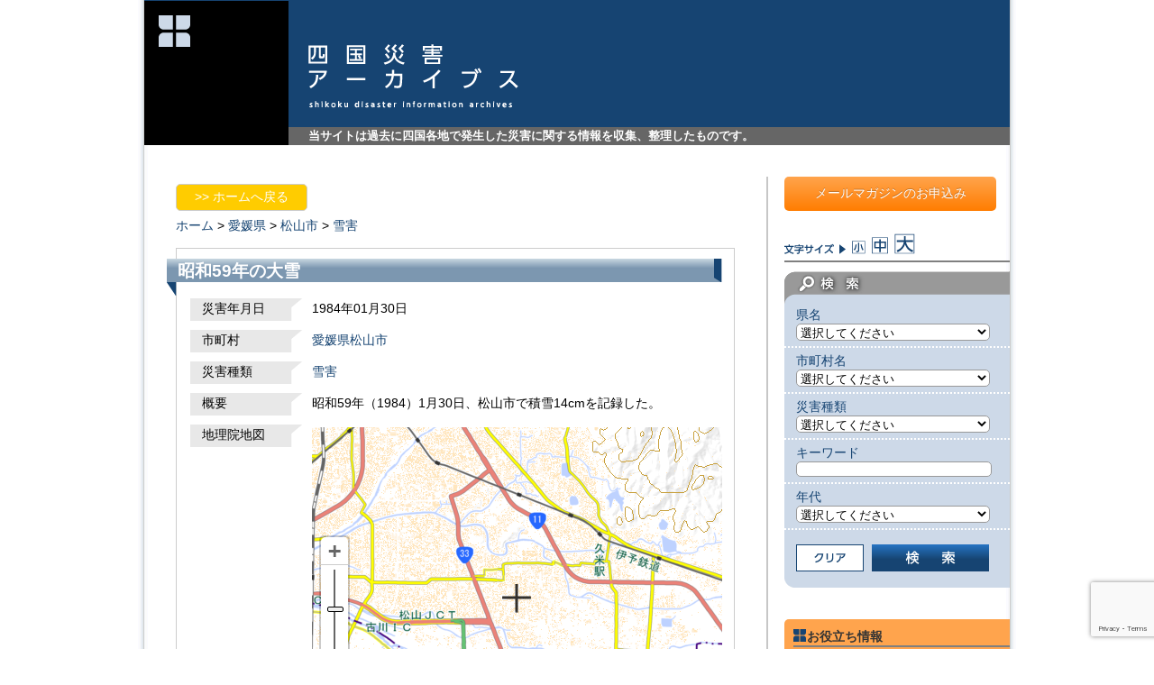

--- FILE ---
content_type: text/html; charset=UTF-8
request_url: https://www.shikoku-saigai.com/archives/20914
body_size: 43961
content:
<?xml version="1.0" encoding="UTF-8" ?><!DOCTYPE html PUBLIC "-//W3C//DTD XHTML 1.0 Transitional//EN" "http://www.w3.org/TR/xhtml1/DTD/xhtml1-transitional.dtd">
<html xmlns="http://www.w3.org/1999/xhtml" xml:lang="ja" lang="ja">
<head>
<meta http-equiv="Content-Type" content="text/html; charset=utf-8" />
<meta http-equiv="Content-Script-Type" content="text/javascript" />
<meta http-equiv="Content-Style-Type" content="text/css" />

	<style>img:is([sizes="auto" i], [sizes^="auto," i]) { contain-intrinsic-size: 3000px 1500px }</style>
	
		<!-- All in One SEO 4.8.8 - aioseo.com -->
		<title>昭和59年の大雪 | 四国災害アーカイブス</title>
	<meta name="description" content="昭和59年（1984）1月30日、松山市で積雪14cmを記録した。" />
	<meta name="robots" content="max-image-preview:large" />
	<meta name="author" content="fliplogic"/>
	<meta name="keywords" content="災害アーカイブス" />
	<link rel="canonical" href="https://www.shikoku-saigai.com/archives/20914" />
	<meta name="generator" content="All in One SEO (AIOSEO) 4.8.8" />
		<meta property="og:locale" content="ja_JP" />
		<meta property="og:site_name" content="四国災害アーカイブス | 当サイトは過去に四国各地で発生した災害に関する情報を収集、整理したものです。" />
		<meta property="og:type" content="article" />
		<meta property="og:title" content="昭和59年の大雪 | 四国災害アーカイブス" />
		<meta property="og:description" content="昭和59年（1984）1月30日、松山市で積雪14cmを記録した。" />
		<meta property="og:url" content="https://www.shikoku-saigai.com/archives/20914" />
		<meta property="article:published_time" content="-001-11-30T00:00:00+00:00" />
		<meta property="article:modified_time" content="-001-11-30T00:00:00+00:00" />
		<meta name="twitter:card" content="summary" />
		<meta name="twitter:title" content="昭和59年の大雪 | 四国災害アーカイブス" />
		<meta name="twitter:description" content="昭和59年（1984）1月30日、松山市で積雪14cmを記録した。" />
		<script type="application/ld+json" class="aioseo-schema">
			{"@context":"https:\/\/schema.org","@graph":[{"@type":"Article","@id":"https:\/\/www.shikoku-saigai.com\/archives\/20914#article","name":"\u662d\u548c59\u5e74\u306e\u5927\u96ea | \u56db\u56fd\u707d\u5bb3\u30a2\u30fc\u30ab\u30a4\u30d6\u30b9","headline":"\u662d\u548c59\u5e74\u306e\u5927\u96ea","author":{"@id":"https:\/\/www.shikoku-saigai.com\/archives\/author\/fliplogic#author"},"publisher":{"@id":"https:\/\/www.shikoku-saigai.com\/#organization"},"image":{"@type":"ImageObject","url":"https:\/\/www.shikoku-saigai.com\/wp-content\/uploads\/2023\/01\/31e70e013c5d751c6565230bd77f3a7a.png","@id":"https:\/\/www.shikoku-saigai.com\/#articleImage","width":674,"height":654},"datePublished":"2013-11-29T20:11:16+09:00","dateModified":"2013-11-29T20:11:16+09:00","inLanguage":"ja","mainEntityOfPage":{"@id":"https:\/\/www.shikoku-saigai.com\/archives\/20914#webpage"},"isPartOf":{"@id":"https:\/\/www.shikoku-saigai.com\/archives\/20914#webpage"},"articleSection":"\u707d\u5bb3\u30a2\u30fc\u30ab\u30a4\u30d6\u30b9"},{"@type":"BreadcrumbList","@id":"https:\/\/www.shikoku-saigai.com\/archives\/20914#breadcrumblist","itemListElement":[{"@type":"ListItem","@id":"https:\/\/www.shikoku-saigai.com#listItem","position":1,"name":"\u30db\u30fc\u30e0","item":"https:\/\/www.shikoku-saigai.com","nextItem":{"@type":"ListItem","@id":"https:\/\/www.shikoku-saigai.com\/archives\/category\/disaster#listItem","name":"\u707d\u5bb3\u30a2\u30fc\u30ab\u30a4\u30d6\u30b9"}},{"@type":"ListItem","@id":"https:\/\/www.shikoku-saigai.com\/archives\/category\/disaster#listItem","position":2,"name":"\u707d\u5bb3\u30a2\u30fc\u30ab\u30a4\u30d6\u30b9","item":"https:\/\/www.shikoku-saigai.com\/archives\/category\/disaster","nextItem":{"@type":"ListItem","@id":"https:\/\/www.shikoku-saigai.com\/archives\/20914#listItem","name":"\u662d\u548c59\u5e74\u306e\u5927\u96ea"},"previousItem":{"@type":"ListItem","@id":"https:\/\/www.shikoku-saigai.com#listItem","name":"\u30db\u30fc\u30e0"}},{"@type":"ListItem","@id":"https:\/\/www.shikoku-saigai.com\/archives\/20914#listItem","position":3,"name":"\u662d\u548c59\u5e74\u306e\u5927\u96ea","previousItem":{"@type":"ListItem","@id":"https:\/\/www.shikoku-saigai.com\/archives\/category\/disaster#listItem","name":"\u707d\u5bb3\u30a2\u30fc\u30ab\u30a4\u30d6\u30b9"}}]},{"@type":"Organization","@id":"https:\/\/www.shikoku-saigai.com\/#organization","name":"\u4e00\u822c\u793e\u56e3\u6cd5\u4eba \u56db\u56fd\u30af\u30ea\u30a8\u30a4\u30c8\u5354\u4f1a","description":"\u5f53\u30b5\u30a4\u30c8\u306f\u904e\u53bb\u306b\u56db\u56fd\u5404\u5730\u3067\u767a\u751f\u3057\u305f\u707d\u5bb3\u306b\u95a2\u3059\u308b\u60c5\u5831\u3092\u53ce\u96c6\u3001\u6574\u7406\u3057\u305f\u3082\u306e\u3067\u3059\u3002","url":"https:\/\/www.shikoku-saigai.com\/","logo":{"@type":"ImageObject","url":"https:\/\/www.shikoku-saigai.com\/wp-content\/uploads\/2023\/01\/31e70e013c5d751c6565230bd77f3a7a.png","@id":"https:\/\/www.shikoku-saigai.com\/archives\/20914\/#organizationLogo","width":674,"height":654},"image":{"@id":"https:\/\/www.shikoku-saigai.com\/archives\/20914\/#organizationLogo"}},{"@type":"Person","@id":"https:\/\/www.shikoku-saigai.com\/archives\/author\/fliplogic#author","url":"https:\/\/www.shikoku-saigai.com\/archives\/author\/fliplogic","name":"fliplogic","image":{"@type":"ImageObject","@id":"https:\/\/www.shikoku-saigai.com\/archives\/20914#authorImage","url":"https:\/\/secure.gravatar.com\/avatar\/35648bcb12856adf9abb85f57d0417730f266d7afee69c7a9baf460aa73c1ce5?s=96&d=mm&r=g","width":96,"height":96,"caption":"fliplogic"}},{"@type":"WebPage","@id":"https:\/\/www.shikoku-saigai.com\/archives\/20914#webpage","url":"https:\/\/www.shikoku-saigai.com\/archives\/20914","name":"\u662d\u548c59\u5e74\u306e\u5927\u96ea | \u56db\u56fd\u707d\u5bb3\u30a2\u30fc\u30ab\u30a4\u30d6\u30b9","description":"\u662d\u548c59\u5e74\uff081984\uff091\u670830\u65e5\u3001\u677e\u5c71\u5e02\u3067\u7a4d\u96ea14cm\u3092\u8a18\u9332\u3057\u305f\u3002","inLanguage":"ja","isPartOf":{"@id":"https:\/\/www.shikoku-saigai.com\/#website"},"breadcrumb":{"@id":"https:\/\/www.shikoku-saigai.com\/archives\/20914#breadcrumblist"},"author":{"@id":"https:\/\/www.shikoku-saigai.com\/archives\/author\/fliplogic#author"},"creator":{"@id":"https:\/\/www.shikoku-saigai.com\/archives\/author\/fliplogic#author"},"datePublished":"2013-11-29T20:11:16+09:00","dateModified":"2013-11-29T20:11:16+09:00"},{"@type":"WebSite","@id":"https:\/\/www.shikoku-saigai.com\/#website","url":"https:\/\/www.shikoku-saigai.com\/","name":"\u56db\u56fd\u707d\u5bb3\u30a2\u30fc\u30ab\u30a4\u30d6\u30b9","description":"\u5f53\u30b5\u30a4\u30c8\u306f\u904e\u53bb\u306b\u56db\u56fd\u5404\u5730\u3067\u767a\u751f\u3057\u305f\u707d\u5bb3\u306b\u95a2\u3059\u308b\u60c5\u5831\u3092\u53ce\u96c6\u3001\u6574\u7406\u3057\u305f\u3082\u306e\u3067\u3059\u3002","inLanguage":"ja","publisher":{"@id":"https:\/\/www.shikoku-saigai.com\/#organization"}}]}
		</script>
		<!-- All in One SEO -->

<link rel='dns-prefetch' href='//www.googletagmanager.com' />
<link rel="alternate" type="application/rss+xml" title="四国災害アーカイブス &raquo; 昭和59年の大雪 のコメントのフィード" href="https://www.shikoku-saigai.com/archives/20914/feed" />
<link rel='stylesheet' id='wp-block-library-css' href='https://www.shikoku-saigai.com/wp-includes/css/dist/block-library/style.min.css?ver=6.8.3' type='text/css' media='all' />
<style id='classic-theme-styles-inline-css' type='text/css'>
/*! This file is auto-generated */
.wp-block-button__link{color:#fff;background-color:#32373c;border-radius:9999px;box-shadow:none;text-decoration:none;padding:calc(.667em + 2px) calc(1.333em + 2px);font-size:1.125em}.wp-block-file__button{background:#32373c;color:#fff;text-decoration:none}
</style>
<style id='global-styles-inline-css' type='text/css'>
:root{--wp--preset--aspect-ratio--square: 1;--wp--preset--aspect-ratio--4-3: 4/3;--wp--preset--aspect-ratio--3-4: 3/4;--wp--preset--aspect-ratio--3-2: 3/2;--wp--preset--aspect-ratio--2-3: 2/3;--wp--preset--aspect-ratio--16-9: 16/9;--wp--preset--aspect-ratio--9-16: 9/16;--wp--preset--color--black: #000000;--wp--preset--color--cyan-bluish-gray: #abb8c3;--wp--preset--color--white: #ffffff;--wp--preset--color--pale-pink: #f78da7;--wp--preset--color--vivid-red: #cf2e2e;--wp--preset--color--luminous-vivid-orange: #ff6900;--wp--preset--color--luminous-vivid-amber: #fcb900;--wp--preset--color--light-green-cyan: #7bdcb5;--wp--preset--color--vivid-green-cyan: #00d084;--wp--preset--color--pale-cyan-blue: #8ed1fc;--wp--preset--color--vivid-cyan-blue: #0693e3;--wp--preset--color--vivid-purple: #9b51e0;--wp--preset--gradient--vivid-cyan-blue-to-vivid-purple: linear-gradient(135deg,rgba(6,147,227,1) 0%,rgb(155,81,224) 100%);--wp--preset--gradient--light-green-cyan-to-vivid-green-cyan: linear-gradient(135deg,rgb(122,220,180) 0%,rgb(0,208,130) 100%);--wp--preset--gradient--luminous-vivid-amber-to-luminous-vivid-orange: linear-gradient(135deg,rgba(252,185,0,1) 0%,rgba(255,105,0,1) 100%);--wp--preset--gradient--luminous-vivid-orange-to-vivid-red: linear-gradient(135deg,rgba(255,105,0,1) 0%,rgb(207,46,46) 100%);--wp--preset--gradient--very-light-gray-to-cyan-bluish-gray: linear-gradient(135deg,rgb(238,238,238) 0%,rgb(169,184,195) 100%);--wp--preset--gradient--cool-to-warm-spectrum: linear-gradient(135deg,rgb(74,234,220) 0%,rgb(151,120,209) 20%,rgb(207,42,186) 40%,rgb(238,44,130) 60%,rgb(251,105,98) 80%,rgb(254,248,76) 100%);--wp--preset--gradient--blush-light-purple: linear-gradient(135deg,rgb(255,206,236) 0%,rgb(152,150,240) 100%);--wp--preset--gradient--blush-bordeaux: linear-gradient(135deg,rgb(254,205,165) 0%,rgb(254,45,45) 50%,rgb(107,0,62) 100%);--wp--preset--gradient--luminous-dusk: linear-gradient(135deg,rgb(255,203,112) 0%,rgb(199,81,192) 50%,rgb(65,88,208) 100%);--wp--preset--gradient--pale-ocean: linear-gradient(135deg,rgb(255,245,203) 0%,rgb(182,227,212) 50%,rgb(51,167,181) 100%);--wp--preset--gradient--electric-grass: linear-gradient(135deg,rgb(202,248,128) 0%,rgb(113,206,126) 100%);--wp--preset--gradient--midnight: linear-gradient(135deg,rgb(2,3,129) 0%,rgb(40,116,252) 100%);--wp--preset--font-size--small: 13px;--wp--preset--font-size--medium: 20px;--wp--preset--font-size--large: 36px;--wp--preset--font-size--x-large: 42px;--wp--preset--spacing--20: 0.44rem;--wp--preset--spacing--30: 0.67rem;--wp--preset--spacing--40: 1rem;--wp--preset--spacing--50: 1.5rem;--wp--preset--spacing--60: 2.25rem;--wp--preset--spacing--70: 3.38rem;--wp--preset--spacing--80: 5.06rem;--wp--preset--shadow--natural: 6px 6px 9px rgba(0, 0, 0, 0.2);--wp--preset--shadow--deep: 12px 12px 50px rgba(0, 0, 0, 0.4);--wp--preset--shadow--sharp: 6px 6px 0px rgba(0, 0, 0, 0.2);--wp--preset--shadow--outlined: 6px 6px 0px -3px rgba(255, 255, 255, 1), 6px 6px rgba(0, 0, 0, 1);--wp--preset--shadow--crisp: 6px 6px 0px rgba(0, 0, 0, 1);}:where(.is-layout-flex){gap: 0.5em;}:where(.is-layout-grid){gap: 0.5em;}body .is-layout-flex{display: flex;}.is-layout-flex{flex-wrap: wrap;align-items: center;}.is-layout-flex > :is(*, div){margin: 0;}body .is-layout-grid{display: grid;}.is-layout-grid > :is(*, div){margin: 0;}:where(.wp-block-columns.is-layout-flex){gap: 2em;}:where(.wp-block-columns.is-layout-grid){gap: 2em;}:where(.wp-block-post-template.is-layout-flex){gap: 1.25em;}:where(.wp-block-post-template.is-layout-grid){gap: 1.25em;}.has-black-color{color: var(--wp--preset--color--black) !important;}.has-cyan-bluish-gray-color{color: var(--wp--preset--color--cyan-bluish-gray) !important;}.has-white-color{color: var(--wp--preset--color--white) !important;}.has-pale-pink-color{color: var(--wp--preset--color--pale-pink) !important;}.has-vivid-red-color{color: var(--wp--preset--color--vivid-red) !important;}.has-luminous-vivid-orange-color{color: var(--wp--preset--color--luminous-vivid-orange) !important;}.has-luminous-vivid-amber-color{color: var(--wp--preset--color--luminous-vivid-amber) !important;}.has-light-green-cyan-color{color: var(--wp--preset--color--light-green-cyan) !important;}.has-vivid-green-cyan-color{color: var(--wp--preset--color--vivid-green-cyan) !important;}.has-pale-cyan-blue-color{color: var(--wp--preset--color--pale-cyan-blue) !important;}.has-vivid-cyan-blue-color{color: var(--wp--preset--color--vivid-cyan-blue) !important;}.has-vivid-purple-color{color: var(--wp--preset--color--vivid-purple) !important;}.has-black-background-color{background-color: var(--wp--preset--color--black) !important;}.has-cyan-bluish-gray-background-color{background-color: var(--wp--preset--color--cyan-bluish-gray) !important;}.has-white-background-color{background-color: var(--wp--preset--color--white) !important;}.has-pale-pink-background-color{background-color: var(--wp--preset--color--pale-pink) !important;}.has-vivid-red-background-color{background-color: var(--wp--preset--color--vivid-red) !important;}.has-luminous-vivid-orange-background-color{background-color: var(--wp--preset--color--luminous-vivid-orange) !important;}.has-luminous-vivid-amber-background-color{background-color: var(--wp--preset--color--luminous-vivid-amber) !important;}.has-light-green-cyan-background-color{background-color: var(--wp--preset--color--light-green-cyan) !important;}.has-vivid-green-cyan-background-color{background-color: var(--wp--preset--color--vivid-green-cyan) !important;}.has-pale-cyan-blue-background-color{background-color: var(--wp--preset--color--pale-cyan-blue) !important;}.has-vivid-cyan-blue-background-color{background-color: var(--wp--preset--color--vivid-cyan-blue) !important;}.has-vivid-purple-background-color{background-color: var(--wp--preset--color--vivid-purple) !important;}.has-black-border-color{border-color: var(--wp--preset--color--black) !important;}.has-cyan-bluish-gray-border-color{border-color: var(--wp--preset--color--cyan-bluish-gray) !important;}.has-white-border-color{border-color: var(--wp--preset--color--white) !important;}.has-pale-pink-border-color{border-color: var(--wp--preset--color--pale-pink) !important;}.has-vivid-red-border-color{border-color: var(--wp--preset--color--vivid-red) !important;}.has-luminous-vivid-orange-border-color{border-color: var(--wp--preset--color--luminous-vivid-orange) !important;}.has-luminous-vivid-amber-border-color{border-color: var(--wp--preset--color--luminous-vivid-amber) !important;}.has-light-green-cyan-border-color{border-color: var(--wp--preset--color--light-green-cyan) !important;}.has-vivid-green-cyan-border-color{border-color: var(--wp--preset--color--vivid-green-cyan) !important;}.has-pale-cyan-blue-border-color{border-color: var(--wp--preset--color--pale-cyan-blue) !important;}.has-vivid-cyan-blue-border-color{border-color: var(--wp--preset--color--vivid-cyan-blue) !important;}.has-vivid-purple-border-color{border-color: var(--wp--preset--color--vivid-purple) !important;}.has-vivid-cyan-blue-to-vivid-purple-gradient-background{background: var(--wp--preset--gradient--vivid-cyan-blue-to-vivid-purple) !important;}.has-light-green-cyan-to-vivid-green-cyan-gradient-background{background: var(--wp--preset--gradient--light-green-cyan-to-vivid-green-cyan) !important;}.has-luminous-vivid-amber-to-luminous-vivid-orange-gradient-background{background: var(--wp--preset--gradient--luminous-vivid-amber-to-luminous-vivid-orange) !important;}.has-luminous-vivid-orange-to-vivid-red-gradient-background{background: var(--wp--preset--gradient--luminous-vivid-orange-to-vivid-red) !important;}.has-very-light-gray-to-cyan-bluish-gray-gradient-background{background: var(--wp--preset--gradient--very-light-gray-to-cyan-bluish-gray) !important;}.has-cool-to-warm-spectrum-gradient-background{background: var(--wp--preset--gradient--cool-to-warm-spectrum) !important;}.has-blush-light-purple-gradient-background{background: var(--wp--preset--gradient--blush-light-purple) !important;}.has-blush-bordeaux-gradient-background{background: var(--wp--preset--gradient--blush-bordeaux) !important;}.has-luminous-dusk-gradient-background{background: var(--wp--preset--gradient--luminous-dusk) !important;}.has-pale-ocean-gradient-background{background: var(--wp--preset--gradient--pale-ocean) !important;}.has-electric-grass-gradient-background{background: var(--wp--preset--gradient--electric-grass) !important;}.has-midnight-gradient-background{background: var(--wp--preset--gradient--midnight) !important;}.has-small-font-size{font-size: var(--wp--preset--font-size--small) !important;}.has-medium-font-size{font-size: var(--wp--preset--font-size--medium) !important;}.has-large-font-size{font-size: var(--wp--preset--font-size--large) !important;}.has-x-large-font-size{font-size: var(--wp--preset--font-size--x-large) !important;}
:where(.wp-block-post-template.is-layout-flex){gap: 1.25em;}:where(.wp-block-post-template.is-layout-grid){gap: 1.25em;}
:where(.wp-block-columns.is-layout-flex){gap: 2em;}:where(.wp-block-columns.is-layout-grid){gap: 2em;}
:root :where(.wp-block-pullquote){font-size: 1.5em;line-height: 1.6;}
</style>
<link rel='stylesheet' id='contact-form-7-css' href='https://www.shikoku-saigai.com/wp-content/plugins/contact-form-7/includes/css/styles.css?ver=6.1.2' type='text/css' media='all' />
<script type="text/javascript" src="https://www.shikoku-saigai.com/wp-includes/js/jquery/jquery.min.js?ver=3.7.1" id="jquery-core-js"></script>
<script type="text/javascript" src="https://www.shikoku-saigai.com/wp-includes/js/jquery/jquery-migrate.min.js?ver=3.4.1" id="jquery-migrate-js"></script>

<!-- Site Kit によって追加された Google タグ（gtag.js）スニペット -->
<!-- Google アナリティクス スニペット (Site Kit が追加) -->
<script type="text/javascript" src="https://www.googletagmanager.com/gtag/js?id=GT-T9C33PC" id="google_gtagjs-js" async></script>
<script type="text/javascript" id="google_gtagjs-js-after">
/* <![CDATA[ */
window.dataLayer = window.dataLayer || [];function gtag(){dataLayer.push(arguments);}
gtag("set","linker",{"domains":["www.shikoku-saigai.com"]});
gtag("js", new Date());
gtag("set", "developer_id.dZTNiMT", true);
gtag("config", "GT-T9C33PC");
/* ]]> */
</script>
<link rel="https://api.w.org/" href="https://www.shikoku-saigai.com/wp-json/" /><link rel="alternate" title="JSON" type="application/json" href="https://www.shikoku-saigai.com/wp-json/wp/v2/posts/20914" /><link rel="alternate" title="oEmbed (JSON)" type="application/json+oembed" href="https://www.shikoku-saigai.com/wp-json/oembed/1.0/embed?url=https%3A%2F%2Fwww.shikoku-saigai.com%2Farchives%2F20914" />
<link rel="alternate" title="oEmbed (XML)" type="text/xml+oembed" href="https://www.shikoku-saigai.com/wp-json/oembed/1.0/embed?url=https%3A%2F%2Fwww.shikoku-saigai.com%2Farchives%2F20914&#038;format=xml" />
<meta name="generator" content="Site Kit by Google 1.163.0" /><meta name="viewport" content="initial-scale=1.0, user-scalable=yes" />
<link rel="stylesheet" type="text/css" media="screen" href="/wp-content/themes/saigai/style.css?ver=20200728" />
<script src="/wp-content/themes/saigai/js/common.js" type="text/javascript"></script>
<script src="/wp-content/themes/saigai/js/jquery.cookie.js" type="text/javascript"></script>
</head>
<body>
<div id="wrapper">
	<div id="header" class="clearfix">
		<div class="logo_main"><a rel="nofollow" href="https://www.shikoku-saigai.com"><img height="160" width="160" src="/wp-content/themes/saigai/images/logo.png" alt="四国災害アーカイブス" /></a></div>
		<div id="head_title_box">
			<div id="head_title"><a rel="nofollow" href="https://www.shikoku-saigai.com"><img height="71" width="233" src="/wp-content/themes/saigai/images/logo_main.png" alt="四国災害アーカイブス" /></a></div>
			<p id="head_description">当サイトは過去に四国各地で発生した災害に関する情報を収集、整理したものです。</p>
		</div>
	</div>
	<div id="wrap" class="clearfix">
<div class="contents clearfix">
	<div id="contents_disaster">
			<div id="back_top" class="pageback_box"><a href="/">&gt;&gt;&nbsp;ホームへ戻る</a></div>
		<div id="topicpath"><a href="/">ホーム</a>&nbsp;&gt;&nbsp;<a href="/?custom_search=&amp;field_pref=%E6%84%9B%E5%AA%9B%E7%9C%8C">愛媛県</a>&nbsp;&gt;&nbsp;<a href="/?custom_search=&amp;field_pref=%E6%84%9B%E5%AA%9B%E7%9C%8C&amp;field_city=%E6%9D%BE%E5%B1%B1%E5%B8%82">松山市</a>&nbsp;&gt;&nbsp;<a href="/?custom_search=&amp;field_pref=%E6%84%9B%E5%AA%9B%E7%9C%8C&amp;field_city=%E6%9D%BE%E5%B1%B1%E5%B8%82&amp;field_dis_kind=%E9%9B%AA%E5%AE%B3">雪害</a>&nbsp;&nbsp;</div>		<div id="contents_disaster_inner">
			<h1 class="disaster_title">昭和59年の大雪</h1>
			<div class="disaster_entry">
											<dl class="mypost clearfix">
				<dt>災害年月日</dt>
				<dd>
								1984年01月30日				</dd>
				</dl>
												<dl class="mypost clearfix">
				<dt>市町村</dt>
				<dd><a href="/?custom_search=&amp;field_pref=%E6%84%9B%E5%AA%9B%E7%9C%8C&amp;field_city=%E6%9D%BE%E5%B1%B1%E5%B8%82">愛媛県松山市</a></dd>
				</dl>
												<dl class="mypost clearfix">
				<dt>災害種類</dt>
				<dd>
				<a href="/?custom_search=&amp;field_dis_kind=%E9%9B%AA%E5%AE%B3">雪害</a>&nbsp;&nbsp;				</dd>
				</dl>
												<dl class="mypost clearfix">
				<dt>概要</dt>
				<dd>昭和59年（1984）1月30日、松山市で積雪14cmを記録した。</dd>
				</dl>
												<dl class="mypost clearfix">
                				<dt class="disp_map kmap">地理院地図<br /></dt>
				<dd class="disp_map kmap">
				<iframe frameborder="0" scrolling="no" marginheight="0" marginwidth="0" width="455" height="380" src="https://maps.gsi.go.jp/?hc=hifc#13/33.806111111111/132.78833333333/&base=std&ls=std&disp=1&vs=c1j0h0k0l0u0t0z0r0s0f1"></iframe>
								<!-- 2014.03 電子国土から地理院地図に変更
				<iframe title="電子国土地図" name="map" id="map" width="445" height="320" src="/wp-content/themes/saigai/TaikenGaido/map_obj.htm" scrolling="no" ></iframe>
				<input type="button" value="移動" onclick="top.map.setMouseMode('pan');" onkeypress="top.map.setMouseMode('pan');" />
				<input type="button" value="ズーム" onclick="top.map.setMouseMode('zoom');" onkeypress="top.map.setMouseMode('zoom');" />
				-->
				</dd>
				</dl>
                				<dl class="mypost clearfix">
				<dt class="disp_map gmap">Googleマップ<br /></dt>
				<dd class="disp_map gmap">
										<div id="map_canvas" style="width:445px; height:320px"></div>
				</dd>
				</dl>
																								<dl class="mypost clearfix">
				<dt>参考文献</dt>
				<dd>町誌編集委員会編「ふるさと北土居のあゆみ」（町誌編集委員会、2008年）、70頁</dd>
				</dl>
												<dl class="mypost clearfix">
				<dt>情報源の種類</dt>
				<dd>市町村史、郷土史</dd>
				</dl>
												<dl class="mypost clearfix">
				<dt>キーワード</dt>
				<dd>大雪</dd>
				</dl>
												<dl class="mypost clearfix">
				<dt>NO.</dt>
				<dd>愛媛7906</dd>
				</dl>
							</div><!-- END entry -->
					</div><!--contents_disaster_inner-->
				        <div id="back_top" class="pageback_box"><a href="/">&gt;&gt;&nbsp;ホームへ戻る</a></div>

				<div class='yarpp yarpp-related yarpp-related-website yarpp-template-yarpp-template-std'>

<div class="similar_posts_box clearfix">
	<h2 class="similar_title">よく似た災害</h2>

		<div class="post_box">
		<h3 class="post_title"><a href="https://www.shikoku-saigai.com/archives/17262"  rel="bookmark">昭和59年の大雪</a></h3>
		<div class="entry_box clearfix">
			<p><p>昭和59年（1984）1月30日、大雪により松山で14cmの積雪。</p>
			<a href="https://www.shikoku-saigai.com/archives/17262"  rel="bookmark">続きを読む</a></p>

			<p class="post_info">
				<a href="/?custom_search=&amp;field_dis_kind=%E9%9B%AA%E5%AE%B3">雪害</a>&ensp;<a href="/?custom_search=&amp;field_pref=%E6%84%9B%E5%AA%9B%E7%9C%8C">愛媛県</a>			</p>
		</div>
	</div>

		<div class="post_box">
		<h3 class="post_title"><a href="https://www.shikoku-saigai.com/archives/15398"  rel="bookmark">昭和59年の大雪</a></h3>
		<div class="entry_box clearfix">
			<p><p>昭和59年（1984）1月30日～31日、大雪により、ビニールハウスの破壊、農作物に被害発生。被害額891万円余。（小松町役場資料による）</p>
			<a href="https://www.shikoku-saigai.com/archives/15398"  rel="bookmark">続きを読む</a></p>

			<p class="post_info">
				<a href="/?custom_search=&amp;field_dis_kind=%E9%9B%AA%E5%AE%B3">雪害</a>&ensp;<a href="/?custom_search=&amp;field_pref=%E6%84%9B%E5%AA%9B%E7%9C%8C">愛媛県</a>			</p>
		</div>
	</div>

		<div class="post_box">
		<h3 class="post_title"><a href="https://www.shikoku-saigai.com/archives/22973"  rel="bookmark">昭和59年の大雪</a></h3>
		<div class="entry_box clearfix">
			<p><p>昭和59年（1984）1月、豪雪により農作物や施設に大被害が出た。</p>
			<a href="https://www.shikoku-saigai.com/archives/22973"  rel="bookmark">続きを読む</a></p>

			<p class="post_info">
				<a href="/?custom_search=&amp;field_dis_kind=%E9%9B%AA%E5%AE%B3">雪害</a>&ensp;<a href="/?custom_search=&amp;field_pref=%E9%A6%99%E5%B7%9D%E7%9C%8C">香川県</a>			</p>
		</div>
	</div>

		<div class="post_box">
		<h3 class="post_title"><a href="https://www.shikoku-saigai.com/archives/22448"  rel="bookmark">昭和59年の大雪</a></h3>
		<div class="entry_box clearfix">
			<p><p>昭和59年（1984）1月31日、大雪、凍結。（「多度津の気象百年」による）</p>
			<a href="https://www.shikoku-saigai.com/archives/22448"  rel="bookmark">続きを読む</a></p>

			<p class="post_info">
				<a href="/?custom_search=&amp;field_dis_kind=%E9%9B%AA%E5%AE%B3">雪害</a>&ensp;<a href="/?custom_search=&amp;field_pref=%E9%A6%99%E5%B7%9D%E7%9C%8C">香川県</a>			</p>
		</div>
	</div>

		<div class="post_box">
		<h3 class="post_title"><a href="https://www.shikoku-saigai.com/archives/17387"  rel="bookmark">昭和59年の大雪</a></h3>
		<div class="entry_box clearfix">
			<p><p>昭和59年（1984）1月19日、大雪。中山の積雪は22cmを記録し、中山町でも被害があったと思われる。</p>
			<a href="https://www.shikoku-saigai.com/archives/17387"  rel="bookmark">続きを読む</a></p>

			<p class="post_info">
				<a href="/?custom_search=&amp;field_dis_kind=%E9%9B%AA%E5%AE%B3">雪害</a>&ensp;<a href="/?custom_search=&amp;field_pref=%E6%84%9B%E5%AA%9B%E7%9C%8C">愛媛県</a>			</p>
		</div>
	</div>

	
</div><!-- .yarpp-list -->
</div>
        <div id="back_top" class="pageback_box"><a href="/">&gt;&gt;&nbsp;ホームへ戻る</a></div>
	</div><!--contents_disaster-->
</div><!--contents-->
<div id="sidebar">
	<div id="sidebar_inner">
    		<div id="banner_mail_magazine"><a href="https://www.shikoku-saigai.com/mail_magazine">メールマガジンのお申込み</a></div>
		<div id="font_size" class="clearfix">
			<span class="size"><img height="12" width="68" src="/wp-content/themes/saigai/images/t_font_size.png" alt="文字サイズ" /></span>
			<span class="size"><a class="s_size" href="#"><img height="15" width="15" src="/wp-content/themes/saigai/images/icon_font_s.png" alt="文字サイズ小" /></a></span>
			<span class="size"><a class="m_size" href="#"><img height="19" width="18" src="/wp-content/themes/saigai/images/icon_font_m.png" alt="文字サイズ中" /></a></span>
			<span class="size"><a class="l_size" href="#"><img height="23" width="23" src="/wp-content/themes/saigai/images/icon_font_l.png" alt="文字サイズ大" /></a></span>
		</div>
		<div id="search_form">
	<h3><img height="40" width="250" src="/wp-content/themes/saigai/images/t_search.png" alt="検索" /></h3>
		<form name="custom_search" id="custom_search" method="get" action="/">
		<input type="hidden" name="custom_search" />
		<p class="select_condition">県名<br />
		<select name="field_pref" id="field_pref" tabindex="1">
			<option selected="selected" class="d" value="">選択してください</option>
			<option value="徳島県" class="t">徳島県</option>
			<option value="香川県" class="k">香川県</option>
			<option value="愛媛県" class="e">愛媛県</option>
			<option value="高知県" class="kc">高知県</option>
		</select>
		</p>
		<p class="select_condition">市町村名<br />
		<select name="field_city" id="field_city" class="d city" tabindex="2">
			<option selected="selected" value="">選択してください</option>
		</select>
			<select name="field_city" id="field_city" class="city t" tabindex="2">
							<option selected="selected" value="">選択してください</option><option value="徳島市">徳島市</option><option value="鳴門市">鳴門市</option><option value="小松島市">小松島市</option><option value="阿南市">阿南市</option><option value="吉野川市">吉野川市</option><option value="阿波市">阿波市</option><option value="美馬市">美馬市</option><option value="三好市">三好市</option><option value="勝浦町">勝浦町</option><option value="上勝町">上勝町</option><option value="佐那河内村">佐那河内村</option><option value="石井町">石井町</option><option value="神山町">神山町</option><option value="那賀町">那賀町</option><option value="牟岐町">牟岐町</option><option value="美波町">美波町</option><option value="海陽町">海陽町</option><option value="松茂町">松茂町</option><option value="北島町">北島町</option><option value="藍住町">藍住町</option><option value="板野町">板野町</option><option value="上板町">上板町</option><option value="つるぎ町">つるぎ町</option><option value="東みよし町">東みよし町</option>	</select>
							<select name="field_city" id="field_city" class="city k" tabindex="2">
							<option selected="selected" class="k" value="">選択してください</option><option value="高松市">高松市</option><option value="丸亀市">丸亀市</option><option value="坂出市">坂出市</option><option value="善通寺市">善通寺市</option><option value="観音寺市">観音寺市</option><option value="さぬき市">さぬき市</option><option value="東かがわ市">東かがわ市</option><option value="三豊市">三豊市</option><option value="土庄町">土庄町</option><option value="小豆島町">小豆島町</option><option value="三木町">三木町</option><option value="直島町">直島町</option><option value="宇多津町">宇多津町</option><option value="綾川町">綾川町</option><option value="琴平町">琴平町</option><option value="多度津町">多度津町</option><option value="まんのう町">まんのう町</option>	</select>
							<select name="field_city" id="field_city" class="city e" tabindex="2">
							<option selected="selected" class="e" value="">選択してください</option><option value="松山市">松山市</option><option value="今治市">今治市</option><option value="宇和島市">宇和島市</option><option value="八幡浜市">八幡浜市</option><option value="新居浜市">新居浜市</option><option value="西条市">西条市</option><option value="大洲市">大洲市</option><option value="伊予市">伊予市</option><option value="四国中央市">四国中央市</option><option value="西予市">西予市</option><option value="東温市">東温市</option><option value="上島町">上島町</option><option value="久万高原町">久万高原町</option><option value="松前町">松前町</option><option value="砥部町">砥部町</option><option value="内子町">内子町</option><option value="伊方町">伊方町</option><option value="松野町">松野町</option><option value="鬼北町">鬼北町</option><option value="愛南町">愛南町</option>	</select>
							<select name="field_city" id="field_city" class="city kc" tabindex="2">
							<option selected="selected" class="kc" value="">選択してください</option><option value="高知市">高知市</option><option value="室戸市">室戸市</option><option value="安芸市">安芸市</option><option value="南国市">南国市</option><option value="土佐市">土佐市</option><option value="須崎市">須崎市</option><option value="宿毛市">宿毛市</option><option value="土佐清水市">土佐清水市</option><option value="四万十市">四万十市</option><option value="香南市">香南市</option><option value="香美市">香美市</option><option value="東洋町">東洋町</option><option value="奈半利町">奈半利町</option><option value="田野町">田野町</option><option value="安田町">安田町</option><option value="北川村">北川村</option><option value="馬路村">馬路村</option><option value="芸西村">芸西村</option><option value="本山町">本山町</option><option value="大豊町">大豊町</option><option value="土佐町">土佐町</option><option value="大川村">大川村</option><option value="いの町">いの町</option><option value="仁淀川町">仁淀川町</option><option value="中土佐町">中土佐町</option><option value="佐川町">佐川町</option><option value="越知町">越知町</option><option value="梼原町">梼原町</option><option value="日高村">日高村</option><option value="津野町">津野町</option><option value="四万十町">四万十町</option><option value="大月町">大月町</option><option value="三原村">三原村</option><option value="黒潮町">黒潮町</option></select>		</p>
		<p class="select_condition">災害種類<br />
		<select name="field_dis_kind" tabindex="3">
			<option selected="selected" value="">選択してください</option>
			<option value="地震・津波">地震・津波</option>
			<option value="土砂災害">土砂災害</option>
			<option value="渇水">渇水</option>
			<option  value="風水害">風水害</option>
			<option  value="高潮">高潮</option>
			<option  value="雪害">雪害</option>
			<option  value="火山災害">火山災害</option>
			<option  value="火災">大規模な火災</option>
			<option  value="その他">その他</option>
		</select>
		</p>
		<p class="select_condition">キーワード<br />
		<input name="s" id="s" type="text" value="" tabindex="4" />
		</p>
		<p class="select_condition">年代<br />
		<select id="field_date" name="field_date" tabindex="5">
			<option selected="selected" value="00000000-21000000">選択してください</option>
			<option value="00000000-16030323">江戸時代以前</option>
			<option value="16030324-18680908">江戸時代</option>
			<option value="18680908-19261225">明治・大正時代</option>
			<option value="19261225-19650101">昭和30年代まで</option>
			<option value="19650101-19890108">昭和60年代まで</option>
			<option value="19890108-21000000">平成以降</option>
		</select>
		</p>
		<p id="form_btn">
		<input id="search_reset" type="reset" value="" tabindex="7" />
		<input id="search_submit" type="submit" value="" tabindex="6" />
		</p>
	</form>
</div>
		<!--menu-->
		<ul>
           <!--
			<li class="widget widget_pages" id="pages-3"><h3 class="widgettitle">メニュー</h3>
				<ul>
					<li class="page_item"><a href="https://www.shikoku-saigai.com/about_this_site">四国災害アーカイブスについて</a></li>
					<li class="page_item"><a href="https://www.shikoku-saigai.com/disaster_kind">利用上の留意点</a></li>
					<li class="page_item"><a href="https://www.shikoku-saigai.com/contact">情報提供のお願い</a></li>
										<li class="page_item"><a href="https://www.shikoku-saigai.com/management">検討委員会と運営機関について</a></li>
					<li class="page_item"><a href="https://www.shikoku-saigai.com/document">アーカイブスのパンフレット・活用の手引き</a></li>
					<li class="page_item"><a href="https://www.shikoku-saigai.com/archives/category/alacarte">アーカイブスあらかると</a></li>
					<li class="page_item"><a href="https://www.shikoku-saigai.com/alacarte">アーカイブスあらかると集約版</a></li>
					<li class="page_item"><a href="https://www.shikoku-saigai.com/archives/mylink">災害アーカイブス関連リンク集</a></li>
					<li class="page_item"><a href="https://www.shikoku-saigai.com/ropework">ロープワーク動画サイト</a></li>
				</ul>
			</li>
            -->
			<li class="sidebar-list" id="sidebar-menu-main"><h3 class="sidebar-title">お役立ち情報</h3>
				<ul>
					<li class="page_item"><a href="https://www.shikoku-saigai.com/%E5%9B%9B%E5%9B%BD%E7%81%BD%E5%AE%B3%E3%82%A2%E3%83%BC%E3%82%AB%E3%82%A4%E3%83%96%E3%82%B9%E3%81%AE%E7%9F%B3%E7%A2%91%E7%AD%89%E3%83%AA%E3%82%B9%E3%83%88" target="_blank">石碑リスト</a></li>
                    <li class="page_item"><a href="https://www.shikoku-saigai.com/ropework">ロープワーク動画サイト</a></li>
                    <li class="page_item"><a href="https://www.shikoku-saigai.com/archives/category/alacarte">アーカイブスあらかると</a></li>
                    <li class="page_item"><a href="https://www.shikoku-saigai.com/alacarte">アーカイブスあらかると集約版</a></li>
                    <li class="page_item"><a href="https://www.shikoku-shakaishihon.com/" target="_blank">四国「社会資本」アーカイブス</a></li>
					<li class="page_item"><a href="https://www.shikoku-saigai.com/archives/mylink">災害アーカイブス関連リンク集</a></li>
				</ul>
			</li>
			<li class="sidebar-list" id="sidebar-menu-about"><h3 class="sidebar-title">このサイトについて</h3>
				<ul>
					<li class="page_item"><a href="https://www.shikoku-saigai.com/about_this_site">四国災害アーカイブスについて</a></li>
					<li class="page_item"><a href="https://www.shikoku-saigai.com/disaster_kind">利用上の留意点</a></li>
					<li class="page_item"><a href="https://www.shikoku-saigai.com/contact">情報提供のお願い</a></li>
					<li class="page_item"><a href="https://www.shikoku-saigai.com/management">検討委員会と運営機関について</a></li>
					<li class="page_item"><a href="https://www.shikoku-saigai.com/document">アーカイブスのパンフレット・活用の手引き</a></li>
				</ul>
			</li>
		</ul>
		<!--menu end-->
        <div id="google_search" class="side_search">
            <form method="get" action="https://www.google.co.jp/search">
            <a href="http://www.google.co.jp/">	<img height="53" width="128" src="/wp-content/themes/saigai/images/Logo_40wht.png" alt="Google" /></a><br />
            <input type="text" name="q" size="8" maxlength="255" value="" />
            <input type="hidden" name="ie" value="UTF-8" />
            <input type="hidden" name="oe" value="UTF-8" />
            <input type="hidden" name="hl" value="ja" />
            <input type="submit" name="btnG" value="Google 検索" />
            <span style="font-size: 10px;">
            <input type="hidden" name="domains" value="shikoku-saigai.com" /><br />
            <input type="radio" name="sitesearch" value="" /> WWWを検索 <br />
            <input type="radio" name="sitesearch" value="https://www.shikoku-saigai.com" checked="checked" /> https://www.shikoku-saigai.comを検索
            </span>
            </form>
        </div>
	</div>
</div>
	</div><!--wrap-->
	<div id="footer" class="clearfix">
		<p id="copyright">Copyright&nbsp;&copy;&nbsp;2026&nbsp;四国災害アーカイブス</p>
	</div><!--footer-->
</div><!--wrapper-->
<script type="speculationrules">
{"prefetch":[{"source":"document","where":{"and":[{"href_matches":"\/*"},{"not":{"href_matches":["\/wp-*.php","\/wp-admin\/*","\/wp-content\/uploads\/*","\/wp-content\/*","\/wp-content\/plugins\/*","\/wp-content\/themes\/saigai\/*","\/*\\?(.+)"]}},{"not":{"selector_matches":"a[rel~=\"nofollow\"]"}},{"not":{"selector_matches":".no-prefetch, .no-prefetch a"}}]},"eagerness":"conservative"}]}
</script>
<script type="text/javascript" src="https://www.shikoku-saigai.com/wp-includes/js/dist/hooks.min.js?ver=4d63a3d491d11ffd8ac6" id="wp-hooks-js"></script>
<script type="text/javascript" src="https://www.shikoku-saigai.com/wp-includes/js/dist/i18n.min.js?ver=5e580eb46a90c2b997e6" id="wp-i18n-js"></script>
<script type="text/javascript" id="wp-i18n-js-after">
/* <![CDATA[ */
wp.i18n.setLocaleData( { 'text direction\u0004ltr': [ 'ltr' ] } );
/* ]]> */
</script>
<script type="text/javascript" src="https://www.shikoku-saigai.com/wp-content/plugins/contact-form-7/includes/swv/js/index.js?ver=6.1.2" id="swv-js"></script>
<script type="text/javascript" id="contact-form-7-js-translations">
/* <![CDATA[ */
( function( domain, translations ) {
	var localeData = translations.locale_data[ domain ] || translations.locale_data.messages;
	localeData[""].domain = domain;
	wp.i18n.setLocaleData( localeData, domain );
} )( "contact-form-7", {"translation-revision-date":"2025-09-30 07:44:19+0000","generator":"GlotPress\/4.0.1","domain":"messages","locale_data":{"messages":{"":{"domain":"messages","plural-forms":"nplurals=1; plural=0;","lang":"ja_JP"},"This contact form is placed in the wrong place.":["\u3053\u306e\u30b3\u30f3\u30bf\u30af\u30c8\u30d5\u30a9\u30fc\u30e0\u306f\u9593\u9055\u3063\u305f\u4f4d\u7f6e\u306b\u7f6e\u304b\u308c\u3066\u3044\u307e\u3059\u3002"],"Error:":["\u30a8\u30e9\u30fc:"]}},"comment":{"reference":"includes\/js\/index.js"}} );
/* ]]> */
</script>
<script type="text/javascript" id="contact-form-7-js-before">
/* <![CDATA[ */
var wpcf7 = {
    "api": {
        "root": "https:\/\/www.shikoku-saigai.com\/wp-json\/",
        "namespace": "contact-form-7\/v1"
    },
    "cached": 1
};
/* ]]> */
</script>
<script type="text/javascript" src="https://www.shikoku-saigai.com/wp-content/plugins/contact-form-7/includes/js/index.js?ver=6.1.2" id="contact-form-7-js"></script>
<script type="text/javascript" src="https://www.google.com/recaptcha/api.js?render=6Lervu4UAAAAAOENd_JNDq7MVgqksYNE8jsDaMwj&amp;ver=3.0" id="google-recaptcha-js"></script>
<script type="text/javascript" src="https://www.shikoku-saigai.com/wp-includes/js/dist/vendor/wp-polyfill.min.js?ver=3.15.0" id="wp-polyfill-js"></script>
<script type="text/javascript" id="wpcf7-recaptcha-js-before">
/* <![CDATA[ */
var wpcf7_recaptcha = {
    "sitekey": "6Lervu4UAAAAAOENd_JNDq7MVgqksYNE8jsDaMwj",
    "actions": {
        "homepage": "homepage",
        "contactform": "contactform"
    }
};
/* ]]> */
</script>
<script type="text/javascript" src="https://www.shikoku-saigai.com/wp-content/plugins/contact-form-7/modules/recaptcha/index.js?ver=6.1.2" id="wpcf7-recaptcha-js"></script>
<link rel="stylesheet" type="text/css" media="all" href="/wp-content/themes/saigai/prettyPhoto/css/prettyPhoto.css" />
<script src="/wp-content/themes/saigai/js/post.js" type="text/javascript"></script>
<script src="/wp-content/themes/saigai/prettyPhoto/js/jquery.prettyPhoto.js" type="text/javascript"></script>
<script type="text/javascript">
	function initMap() {
		//Googleマップ
		var my_lat = 33.806111111111;
		var my_lon = 132.78833333333;
		var my_gzoom = 14;
		var my_title = '愛媛県松山市';
	
		var myLatlng = new google.maps.LatLng(my_lat,my_lon);
		var myOptions = {
				zoom: my_gzoom,
				center: myLatlng,
				mapTypeId: google.maps.MapTypeId.ROADMAP
			}
			
		var map = new google.maps.Map(document.getElementById("map_canvas"), myOptions);
		
		//Googleマップマーカーの表示制御
			}
	
</script>
<script async defer src="https://maps.googleapis.com/maps/api/js?key=AIzaSyCD3RSmAkwjSxo3iCICh2b_lZakXgHU-G4&callback=initMap" type="text/javascript"></script>
<script src="/wp-content/themes/saigai/js/my-ga.js" type="text/javascript"></script>
</body>
</html>
<!-- Dynamic page generated in 0.220 seconds. -->
<!-- Cached page generated by WP-Super-Cache on 2026-01-26 05:04:45 -->

<!-- super cache -->

--- FILE ---
content_type: text/html
request_url: https://maps.gsi.go.jp/?hc=hifc
body_size: 2067
content:
<!DOCTYPE html>

<html lang="ja">

<head>

 <link rel="apple-touch-icon" href="apple-touch-icon.png" />
  <meta http-equiv="Content-Type" content="text/html; charset=utf-8" />
  <meta name="viewport" content="width=device-width,initial-scale=1.0, ,user-scalable=no" />
  <meta http-equiv="X-UA-Compatible" content="IE=edge" />
  <meta name="description" content="地形図、写真、標高、地形分類、災害情報など、日本の国土の様子を発信するウェブ地図です。地形図や写真の3D表示も可能。">

  <title>地理院地図 / GSI Maps | 国土地理院</title>

  <link rel="stylesheet" href="js.lib/leaflet-1.2.0/leaflet.css" />
  <script type="text/javascript" src="js.lib/leaflet-1.2.0/leaflet-src.js"></script>

  <link rel="stylesheet" type="text/css" href="./js.lib/jquery/jquery-ui.min.css" />
  <script type="text/javascript" src="./js.lib/jquery/jquery-3.6.3.min.js"></script>

  <!-- <script type="text/javascript" src="./js.lib/jquery/ZeroClipboard2.0.2/ZeroClipboard.js"></script> -->
  <script type="text/javascript" src="./js.lib/jquery/jquery.xdomainrequest.min.js"></script>
  <script type="text/javascript" src="./js.lib/jquery/jquery-ui.min.js"></script>
<!--  <script type="text/javascript" src="./js.lib/jquery/jquery.ui.touch-punch.js"></script> -->
  <script type="text/javascript" src="./js.lib/jquery/jquery.qrcode/jquery.qrcode.min.js"></script>
  <script type="text/javascript" src="./js.lib/jquery/jquery.csv/jquery.csv.min.js"></script>

<!--  <script type="text/javascript" src="./js.lib/jquery/jquery.cookie.js"></script> -->
<script type="text/javascript" src="./js.lib/js.cookie.min.js"></script>
<link rel="stylesheet" href="./js.lib/jquery/jquery.alerts.css" type="text/css" media="all" />
  <script type="text/javascript" src="./js.lib/jquery/jquery.alerts.js"></script>

  <link rel="stylesheet" type="text/css" href="./js.lib/jquery/colorpicker/jquery.simple-color-picker.css" />
  <script type="text/javascript" src="./js.lib/jquery/colorpicker/jquery.simple-color-picker.js"></script>
  <script type="text/javascript" src="./js.lib/jquery/colorpicker/js/colorpicker.js"></script>
  <link rel="stylesheet" type="text/css" href="./js.lib/jquery/colorpicker/css/colorpicker.css" />
  <!-- <script type="text/javascript" src="./js.lib/jquery/ah-placeholder/jquery.ah-placeholder.js"></script> -->
  <script type="text/javascript" src="js.lib/OSGeo/proj4js-combined.js"></script>

  <script type="text/javascript" src="js.lib/exif.js"></script>
  <script type="text/javascript" src="js.lib/geotiff.browserify.min.js"></script>
  <link rel="stylesheet" type="text/css" href="js.lib/leaflet-plugin/leaflet.label/leaflet.label-gsi.css" />
  <script type="text/javascript" src="js.lib/leaflet-plugin/leaflet.label/leaflet.label.js"></script>
  <link rel="stylesheet" type="text/css" href="js.lib/leaflet-plugin/Control.MiniMap/Control.MiniMap-gsi.css" />
  <script type="text/javascript" src="js.lib/leaflet-plugin/Control.MiniMap/Control.MiniMap-gsi.js"></script>
  <script type="text/javascript" src="js.lib/leaflet-plugin/TileLayer.GeoJSON/TileLayer.GeoJSON-gsi.js"></script>
  <script type="text/javascript" src="js.lib/leaflet-plugin/leaflet-omnivore/leaflet-omnivore.min.js"></script>

  <link rel="stylesheet" type="text/css" href="js.lib/leaflet-plugin/leaflet.draw/leaflet.draw-gsi.css" />
  <script type="text/javascript" src="js.lib/leaflet-plugin/leaflet.draw/leaflet.draw-gsi.js"></script>
  <script type="text/javascript" src="js.lib/leaflet-plugin/Leaflet.Sync/L.Map.Sync.js"></script>
  <script type="text/javascript" src="js.lib/leaflet-plugin/Leaflet.Geodesic/Leaflet.Geodesic.js"></script>

  <script type="text/javascript" src="js.lib/leaflet-plugin/leaflet-hash/leaflet-hash-gsi.js"></script>
  <script type="text/javascript" src="js.lib/html2canvas.js"></script>
  <script type="text/javascript" src="js.lib/encoding/encoding.js"></script>
  <script type="text/javascript" src="js.lib/NoSleep/NoSleep.min.js"></script>
  <link rel="stylesheet" href="js.lib/leaflet-plugin/Leaflet.zoomslider-0.6.1/L.Control.Zoomslider.css" type="text/css" />
  <script type="text/javascript" src="js.lib/leaflet-plugin/Leaflet.zoomslider-0.6.1/L.Control.Zoomslider.js"></script>

  <link rel="stylesheet" type="text/css" href="./css/gsimaps.css" />
  <script type="text/javascript" src="js/setting.js"></script>
  <script type="text/javascript" src="js/tooltip.js"></script>
  <script type="text/javascript" src="js/gsimaps.js"></script>
  <script type="text/javascript" src="js/extend_jqlibs.js"></script>

  <script type="text/javascript" src="js/photo.js"></script>

  <script type="text/javascript" src="js/pc.js"></script>

  <script type="text/javascript" src="js/muni.js"></script>
  <script type="text/javascript" src="js/jiki.js"></script>

  <script type="text/javascript" src="js/multilang.js"></script>

  

  <noscript>
    <div class="noscript">
      JavaScriptを有効にしてご覧ください。
    </div>
  </noscript>
  <script type="text/javascript">
    if(L.Browser.ie) {

      // 202303
      // ieの場合は別ブラウザ推奨ページへ
      setTimeout(function() {
        location.href = "/deprecated.html";
      }, 0);

      // window.onload = function () {
      //   document.getElementById("incompatible").style.display = 'block';
      //   document.getElementById("header").style.display = 'none';
      //   document.getElementById("topmessage").style.display = 'none';
      //   document.getElementById("measure").style.display = 'none';
      // };
    }
  </script>
</head>

<body>
  <div id = "incompatible">
    地理院地図は Microsoft Edge, Google Chrome, Mozilla Firefox, Apple Safari でご利用ください。<br>
    （これらのブラウザでこのメッセージが表示されている場合は、キャッシュデータの削除をお試しください。）
  </div>
  <div id="header" class="logo_s">

    <div class="logoarea">
       <a style="text-decoration:none;" href="">
        <div id="title_logo_upper">地理院地図</div>
        <div id="title_logo_lower">（電子国土WEB）</div>
      </a>
    </div>

    <div class="magnifyingglass">
      <img name="magnifyimage" id="magnifyimage" src="./image/system/search.png" />
    </div>

    <form name="search_f" id="search_f" autocomplete="off">
      <input name="query" id="query" value="" type="search" placeholder="例：剱岳 / 金沢市木ノ新保町 / 35度0分0秒 135度0分0秒 / 35.00 135.00 / 54SUE83694920" />
    </form>

    <div class="gsi-header-tools"></div>
  </div>

  <div id="topmessage"></div>
  <div id="map"></div>
  <div class="leaflet-control-flatpanel leaflet-control" id="zoomGuidePanel" style="display: none;z-index: 2;position: absolute;right: 10px;bottom: 35px;">
    <div class="leaflet-control-crpanel" id="zoomGuideMinMax" style="border-radius: 5px 5px 0px 0px;">この情報はズームmin～maxで表示されます。</div>
    <div class="leaflet-control-crpanel">なお、整備範囲が全国であるとは限りません。</div><div class="leaflet-control-crpanel" style="border-radius: 0px 0px 5px 5px;">
      <input class="" type="checkbox" id="zoomGuideCheckbox">
      <label class="" for="zoomGuideCheckbox">以後、この案内を表示しない</label>
    </div>
  </div>

  <canvas id="measure" width="0" height="0" style="visibility:hidden;position:absolute;"></canvas>
<!-- test10 -->
</body>

</html>


--- FILE ---
content_type: text/html; charset=utf-8
request_url: https://www.google.com/recaptcha/api2/anchor?ar=1&k=6Lervu4UAAAAAOENd_JNDq7MVgqksYNE8jsDaMwj&co=aHR0cHM6Ly93d3cuc2hpa29rdS1zYWlnYWkuY29tOjQ0Mw..&hl=en&v=PoyoqOPhxBO7pBk68S4YbpHZ&size=invisible&anchor-ms=20000&execute-ms=30000&cb=qw8f19yusghn
body_size: 48471
content:
<!DOCTYPE HTML><html dir="ltr" lang="en"><head><meta http-equiv="Content-Type" content="text/html; charset=UTF-8">
<meta http-equiv="X-UA-Compatible" content="IE=edge">
<title>reCAPTCHA</title>
<style type="text/css">
/* cyrillic-ext */
@font-face {
  font-family: 'Roboto';
  font-style: normal;
  font-weight: 400;
  font-stretch: 100%;
  src: url(//fonts.gstatic.com/s/roboto/v48/KFO7CnqEu92Fr1ME7kSn66aGLdTylUAMa3GUBHMdazTgWw.woff2) format('woff2');
  unicode-range: U+0460-052F, U+1C80-1C8A, U+20B4, U+2DE0-2DFF, U+A640-A69F, U+FE2E-FE2F;
}
/* cyrillic */
@font-face {
  font-family: 'Roboto';
  font-style: normal;
  font-weight: 400;
  font-stretch: 100%;
  src: url(//fonts.gstatic.com/s/roboto/v48/KFO7CnqEu92Fr1ME7kSn66aGLdTylUAMa3iUBHMdazTgWw.woff2) format('woff2');
  unicode-range: U+0301, U+0400-045F, U+0490-0491, U+04B0-04B1, U+2116;
}
/* greek-ext */
@font-face {
  font-family: 'Roboto';
  font-style: normal;
  font-weight: 400;
  font-stretch: 100%;
  src: url(//fonts.gstatic.com/s/roboto/v48/KFO7CnqEu92Fr1ME7kSn66aGLdTylUAMa3CUBHMdazTgWw.woff2) format('woff2');
  unicode-range: U+1F00-1FFF;
}
/* greek */
@font-face {
  font-family: 'Roboto';
  font-style: normal;
  font-weight: 400;
  font-stretch: 100%;
  src: url(//fonts.gstatic.com/s/roboto/v48/KFO7CnqEu92Fr1ME7kSn66aGLdTylUAMa3-UBHMdazTgWw.woff2) format('woff2');
  unicode-range: U+0370-0377, U+037A-037F, U+0384-038A, U+038C, U+038E-03A1, U+03A3-03FF;
}
/* math */
@font-face {
  font-family: 'Roboto';
  font-style: normal;
  font-weight: 400;
  font-stretch: 100%;
  src: url(//fonts.gstatic.com/s/roboto/v48/KFO7CnqEu92Fr1ME7kSn66aGLdTylUAMawCUBHMdazTgWw.woff2) format('woff2');
  unicode-range: U+0302-0303, U+0305, U+0307-0308, U+0310, U+0312, U+0315, U+031A, U+0326-0327, U+032C, U+032F-0330, U+0332-0333, U+0338, U+033A, U+0346, U+034D, U+0391-03A1, U+03A3-03A9, U+03B1-03C9, U+03D1, U+03D5-03D6, U+03F0-03F1, U+03F4-03F5, U+2016-2017, U+2034-2038, U+203C, U+2040, U+2043, U+2047, U+2050, U+2057, U+205F, U+2070-2071, U+2074-208E, U+2090-209C, U+20D0-20DC, U+20E1, U+20E5-20EF, U+2100-2112, U+2114-2115, U+2117-2121, U+2123-214F, U+2190, U+2192, U+2194-21AE, U+21B0-21E5, U+21F1-21F2, U+21F4-2211, U+2213-2214, U+2216-22FF, U+2308-230B, U+2310, U+2319, U+231C-2321, U+2336-237A, U+237C, U+2395, U+239B-23B7, U+23D0, U+23DC-23E1, U+2474-2475, U+25AF, U+25B3, U+25B7, U+25BD, U+25C1, U+25CA, U+25CC, U+25FB, U+266D-266F, U+27C0-27FF, U+2900-2AFF, U+2B0E-2B11, U+2B30-2B4C, U+2BFE, U+3030, U+FF5B, U+FF5D, U+1D400-1D7FF, U+1EE00-1EEFF;
}
/* symbols */
@font-face {
  font-family: 'Roboto';
  font-style: normal;
  font-weight: 400;
  font-stretch: 100%;
  src: url(//fonts.gstatic.com/s/roboto/v48/KFO7CnqEu92Fr1ME7kSn66aGLdTylUAMaxKUBHMdazTgWw.woff2) format('woff2');
  unicode-range: U+0001-000C, U+000E-001F, U+007F-009F, U+20DD-20E0, U+20E2-20E4, U+2150-218F, U+2190, U+2192, U+2194-2199, U+21AF, U+21E6-21F0, U+21F3, U+2218-2219, U+2299, U+22C4-22C6, U+2300-243F, U+2440-244A, U+2460-24FF, U+25A0-27BF, U+2800-28FF, U+2921-2922, U+2981, U+29BF, U+29EB, U+2B00-2BFF, U+4DC0-4DFF, U+FFF9-FFFB, U+10140-1018E, U+10190-1019C, U+101A0, U+101D0-101FD, U+102E0-102FB, U+10E60-10E7E, U+1D2C0-1D2D3, U+1D2E0-1D37F, U+1F000-1F0FF, U+1F100-1F1AD, U+1F1E6-1F1FF, U+1F30D-1F30F, U+1F315, U+1F31C, U+1F31E, U+1F320-1F32C, U+1F336, U+1F378, U+1F37D, U+1F382, U+1F393-1F39F, U+1F3A7-1F3A8, U+1F3AC-1F3AF, U+1F3C2, U+1F3C4-1F3C6, U+1F3CA-1F3CE, U+1F3D4-1F3E0, U+1F3ED, U+1F3F1-1F3F3, U+1F3F5-1F3F7, U+1F408, U+1F415, U+1F41F, U+1F426, U+1F43F, U+1F441-1F442, U+1F444, U+1F446-1F449, U+1F44C-1F44E, U+1F453, U+1F46A, U+1F47D, U+1F4A3, U+1F4B0, U+1F4B3, U+1F4B9, U+1F4BB, U+1F4BF, U+1F4C8-1F4CB, U+1F4D6, U+1F4DA, U+1F4DF, U+1F4E3-1F4E6, U+1F4EA-1F4ED, U+1F4F7, U+1F4F9-1F4FB, U+1F4FD-1F4FE, U+1F503, U+1F507-1F50B, U+1F50D, U+1F512-1F513, U+1F53E-1F54A, U+1F54F-1F5FA, U+1F610, U+1F650-1F67F, U+1F687, U+1F68D, U+1F691, U+1F694, U+1F698, U+1F6AD, U+1F6B2, U+1F6B9-1F6BA, U+1F6BC, U+1F6C6-1F6CF, U+1F6D3-1F6D7, U+1F6E0-1F6EA, U+1F6F0-1F6F3, U+1F6F7-1F6FC, U+1F700-1F7FF, U+1F800-1F80B, U+1F810-1F847, U+1F850-1F859, U+1F860-1F887, U+1F890-1F8AD, U+1F8B0-1F8BB, U+1F8C0-1F8C1, U+1F900-1F90B, U+1F93B, U+1F946, U+1F984, U+1F996, U+1F9E9, U+1FA00-1FA6F, U+1FA70-1FA7C, U+1FA80-1FA89, U+1FA8F-1FAC6, U+1FACE-1FADC, U+1FADF-1FAE9, U+1FAF0-1FAF8, U+1FB00-1FBFF;
}
/* vietnamese */
@font-face {
  font-family: 'Roboto';
  font-style: normal;
  font-weight: 400;
  font-stretch: 100%;
  src: url(//fonts.gstatic.com/s/roboto/v48/KFO7CnqEu92Fr1ME7kSn66aGLdTylUAMa3OUBHMdazTgWw.woff2) format('woff2');
  unicode-range: U+0102-0103, U+0110-0111, U+0128-0129, U+0168-0169, U+01A0-01A1, U+01AF-01B0, U+0300-0301, U+0303-0304, U+0308-0309, U+0323, U+0329, U+1EA0-1EF9, U+20AB;
}
/* latin-ext */
@font-face {
  font-family: 'Roboto';
  font-style: normal;
  font-weight: 400;
  font-stretch: 100%;
  src: url(//fonts.gstatic.com/s/roboto/v48/KFO7CnqEu92Fr1ME7kSn66aGLdTylUAMa3KUBHMdazTgWw.woff2) format('woff2');
  unicode-range: U+0100-02BA, U+02BD-02C5, U+02C7-02CC, U+02CE-02D7, U+02DD-02FF, U+0304, U+0308, U+0329, U+1D00-1DBF, U+1E00-1E9F, U+1EF2-1EFF, U+2020, U+20A0-20AB, U+20AD-20C0, U+2113, U+2C60-2C7F, U+A720-A7FF;
}
/* latin */
@font-face {
  font-family: 'Roboto';
  font-style: normal;
  font-weight: 400;
  font-stretch: 100%;
  src: url(//fonts.gstatic.com/s/roboto/v48/KFO7CnqEu92Fr1ME7kSn66aGLdTylUAMa3yUBHMdazQ.woff2) format('woff2');
  unicode-range: U+0000-00FF, U+0131, U+0152-0153, U+02BB-02BC, U+02C6, U+02DA, U+02DC, U+0304, U+0308, U+0329, U+2000-206F, U+20AC, U+2122, U+2191, U+2193, U+2212, U+2215, U+FEFF, U+FFFD;
}
/* cyrillic-ext */
@font-face {
  font-family: 'Roboto';
  font-style: normal;
  font-weight: 500;
  font-stretch: 100%;
  src: url(//fonts.gstatic.com/s/roboto/v48/KFO7CnqEu92Fr1ME7kSn66aGLdTylUAMa3GUBHMdazTgWw.woff2) format('woff2');
  unicode-range: U+0460-052F, U+1C80-1C8A, U+20B4, U+2DE0-2DFF, U+A640-A69F, U+FE2E-FE2F;
}
/* cyrillic */
@font-face {
  font-family: 'Roboto';
  font-style: normal;
  font-weight: 500;
  font-stretch: 100%;
  src: url(//fonts.gstatic.com/s/roboto/v48/KFO7CnqEu92Fr1ME7kSn66aGLdTylUAMa3iUBHMdazTgWw.woff2) format('woff2');
  unicode-range: U+0301, U+0400-045F, U+0490-0491, U+04B0-04B1, U+2116;
}
/* greek-ext */
@font-face {
  font-family: 'Roboto';
  font-style: normal;
  font-weight: 500;
  font-stretch: 100%;
  src: url(//fonts.gstatic.com/s/roboto/v48/KFO7CnqEu92Fr1ME7kSn66aGLdTylUAMa3CUBHMdazTgWw.woff2) format('woff2');
  unicode-range: U+1F00-1FFF;
}
/* greek */
@font-face {
  font-family: 'Roboto';
  font-style: normal;
  font-weight: 500;
  font-stretch: 100%;
  src: url(//fonts.gstatic.com/s/roboto/v48/KFO7CnqEu92Fr1ME7kSn66aGLdTylUAMa3-UBHMdazTgWw.woff2) format('woff2');
  unicode-range: U+0370-0377, U+037A-037F, U+0384-038A, U+038C, U+038E-03A1, U+03A3-03FF;
}
/* math */
@font-face {
  font-family: 'Roboto';
  font-style: normal;
  font-weight: 500;
  font-stretch: 100%;
  src: url(//fonts.gstatic.com/s/roboto/v48/KFO7CnqEu92Fr1ME7kSn66aGLdTylUAMawCUBHMdazTgWw.woff2) format('woff2');
  unicode-range: U+0302-0303, U+0305, U+0307-0308, U+0310, U+0312, U+0315, U+031A, U+0326-0327, U+032C, U+032F-0330, U+0332-0333, U+0338, U+033A, U+0346, U+034D, U+0391-03A1, U+03A3-03A9, U+03B1-03C9, U+03D1, U+03D5-03D6, U+03F0-03F1, U+03F4-03F5, U+2016-2017, U+2034-2038, U+203C, U+2040, U+2043, U+2047, U+2050, U+2057, U+205F, U+2070-2071, U+2074-208E, U+2090-209C, U+20D0-20DC, U+20E1, U+20E5-20EF, U+2100-2112, U+2114-2115, U+2117-2121, U+2123-214F, U+2190, U+2192, U+2194-21AE, U+21B0-21E5, U+21F1-21F2, U+21F4-2211, U+2213-2214, U+2216-22FF, U+2308-230B, U+2310, U+2319, U+231C-2321, U+2336-237A, U+237C, U+2395, U+239B-23B7, U+23D0, U+23DC-23E1, U+2474-2475, U+25AF, U+25B3, U+25B7, U+25BD, U+25C1, U+25CA, U+25CC, U+25FB, U+266D-266F, U+27C0-27FF, U+2900-2AFF, U+2B0E-2B11, U+2B30-2B4C, U+2BFE, U+3030, U+FF5B, U+FF5D, U+1D400-1D7FF, U+1EE00-1EEFF;
}
/* symbols */
@font-face {
  font-family: 'Roboto';
  font-style: normal;
  font-weight: 500;
  font-stretch: 100%;
  src: url(//fonts.gstatic.com/s/roboto/v48/KFO7CnqEu92Fr1ME7kSn66aGLdTylUAMaxKUBHMdazTgWw.woff2) format('woff2');
  unicode-range: U+0001-000C, U+000E-001F, U+007F-009F, U+20DD-20E0, U+20E2-20E4, U+2150-218F, U+2190, U+2192, U+2194-2199, U+21AF, U+21E6-21F0, U+21F3, U+2218-2219, U+2299, U+22C4-22C6, U+2300-243F, U+2440-244A, U+2460-24FF, U+25A0-27BF, U+2800-28FF, U+2921-2922, U+2981, U+29BF, U+29EB, U+2B00-2BFF, U+4DC0-4DFF, U+FFF9-FFFB, U+10140-1018E, U+10190-1019C, U+101A0, U+101D0-101FD, U+102E0-102FB, U+10E60-10E7E, U+1D2C0-1D2D3, U+1D2E0-1D37F, U+1F000-1F0FF, U+1F100-1F1AD, U+1F1E6-1F1FF, U+1F30D-1F30F, U+1F315, U+1F31C, U+1F31E, U+1F320-1F32C, U+1F336, U+1F378, U+1F37D, U+1F382, U+1F393-1F39F, U+1F3A7-1F3A8, U+1F3AC-1F3AF, U+1F3C2, U+1F3C4-1F3C6, U+1F3CA-1F3CE, U+1F3D4-1F3E0, U+1F3ED, U+1F3F1-1F3F3, U+1F3F5-1F3F7, U+1F408, U+1F415, U+1F41F, U+1F426, U+1F43F, U+1F441-1F442, U+1F444, U+1F446-1F449, U+1F44C-1F44E, U+1F453, U+1F46A, U+1F47D, U+1F4A3, U+1F4B0, U+1F4B3, U+1F4B9, U+1F4BB, U+1F4BF, U+1F4C8-1F4CB, U+1F4D6, U+1F4DA, U+1F4DF, U+1F4E3-1F4E6, U+1F4EA-1F4ED, U+1F4F7, U+1F4F9-1F4FB, U+1F4FD-1F4FE, U+1F503, U+1F507-1F50B, U+1F50D, U+1F512-1F513, U+1F53E-1F54A, U+1F54F-1F5FA, U+1F610, U+1F650-1F67F, U+1F687, U+1F68D, U+1F691, U+1F694, U+1F698, U+1F6AD, U+1F6B2, U+1F6B9-1F6BA, U+1F6BC, U+1F6C6-1F6CF, U+1F6D3-1F6D7, U+1F6E0-1F6EA, U+1F6F0-1F6F3, U+1F6F7-1F6FC, U+1F700-1F7FF, U+1F800-1F80B, U+1F810-1F847, U+1F850-1F859, U+1F860-1F887, U+1F890-1F8AD, U+1F8B0-1F8BB, U+1F8C0-1F8C1, U+1F900-1F90B, U+1F93B, U+1F946, U+1F984, U+1F996, U+1F9E9, U+1FA00-1FA6F, U+1FA70-1FA7C, U+1FA80-1FA89, U+1FA8F-1FAC6, U+1FACE-1FADC, U+1FADF-1FAE9, U+1FAF0-1FAF8, U+1FB00-1FBFF;
}
/* vietnamese */
@font-face {
  font-family: 'Roboto';
  font-style: normal;
  font-weight: 500;
  font-stretch: 100%;
  src: url(//fonts.gstatic.com/s/roboto/v48/KFO7CnqEu92Fr1ME7kSn66aGLdTylUAMa3OUBHMdazTgWw.woff2) format('woff2');
  unicode-range: U+0102-0103, U+0110-0111, U+0128-0129, U+0168-0169, U+01A0-01A1, U+01AF-01B0, U+0300-0301, U+0303-0304, U+0308-0309, U+0323, U+0329, U+1EA0-1EF9, U+20AB;
}
/* latin-ext */
@font-face {
  font-family: 'Roboto';
  font-style: normal;
  font-weight: 500;
  font-stretch: 100%;
  src: url(//fonts.gstatic.com/s/roboto/v48/KFO7CnqEu92Fr1ME7kSn66aGLdTylUAMa3KUBHMdazTgWw.woff2) format('woff2');
  unicode-range: U+0100-02BA, U+02BD-02C5, U+02C7-02CC, U+02CE-02D7, U+02DD-02FF, U+0304, U+0308, U+0329, U+1D00-1DBF, U+1E00-1E9F, U+1EF2-1EFF, U+2020, U+20A0-20AB, U+20AD-20C0, U+2113, U+2C60-2C7F, U+A720-A7FF;
}
/* latin */
@font-face {
  font-family: 'Roboto';
  font-style: normal;
  font-weight: 500;
  font-stretch: 100%;
  src: url(//fonts.gstatic.com/s/roboto/v48/KFO7CnqEu92Fr1ME7kSn66aGLdTylUAMa3yUBHMdazQ.woff2) format('woff2');
  unicode-range: U+0000-00FF, U+0131, U+0152-0153, U+02BB-02BC, U+02C6, U+02DA, U+02DC, U+0304, U+0308, U+0329, U+2000-206F, U+20AC, U+2122, U+2191, U+2193, U+2212, U+2215, U+FEFF, U+FFFD;
}
/* cyrillic-ext */
@font-face {
  font-family: 'Roboto';
  font-style: normal;
  font-weight: 900;
  font-stretch: 100%;
  src: url(//fonts.gstatic.com/s/roboto/v48/KFO7CnqEu92Fr1ME7kSn66aGLdTylUAMa3GUBHMdazTgWw.woff2) format('woff2');
  unicode-range: U+0460-052F, U+1C80-1C8A, U+20B4, U+2DE0-2DFF, U+A640-A69F, U+FE2E-FE2F;
}
/* cyrillic */
@font-face {
  font-family: 'Roboto';
  font-style: normal;
  font-weight: 900;
  font-stretch: 100%;
  src: url(//fonts.gstatic.com/s/roboto/v48/KFO7CnqEu92Fr1ME7kSn66aGLdTylUAMa3iUBHMdazTgWw.woff2) format('woff2');
  unicode-range: U+0301, U+0400-045F, U+0490-0491, U+04B0-04B1, U+2116;
}
/* greek-ext */
@font-face {
  font-family: 'Roboto';
  font-style: normal;
  font-weight: 900;
  font-stretch: 100%;
  src: url(//fonts.gstatic.com/s/roboto/v48/KFO7CnqEu92Fr1ME7kSn66aGLdTylUAMa3CUBHMdazTgWw.woff2) format('woff2');
  unicode-range: U+1F00-1FFF;
}
/* greek */
@font-face {
  font-family: 'Roboto';
  font-style: normal;
  font-weight: 900;
  font-stretch: 100%;
  src: url(//fonts.gstatic.com/s/roboto/v48/KFO7CnqEu92Fr1ME7kSn66aGLdTylUAMa3-UBHMdazTgWw.woff2) format('woff2');
  unicode-range: U+0370-0377, U+037A-037F, U+0384-038A, U+038C, U+038E-03A1, U+03A3-03FF;
}
/* math */
@font-face {
  font-family: 'Roboto';
  font-style: normal;
  font-weight: 900;
  font-stretch: 100%;
  src: url(//fonts.gstatic.com/s/roboto/v48/KFO7CnqEu92Fr1ME7kSn66aGLdTylUAMawCUBHMdazTgWw.woff2) format('woff2');
  unicode-range: U+0302-0303, U+0305, U+0307-0308, U+0310, U+0312, U+0315, U+031A, U+0326-0327, U+032C, U+032F-0330, U+0332-0333, U+0338, U+033A, U+0346, U+034D, U+0391-03A1, U+03A3-03A9, U+03B1-03C9, U+03D1, U+03D5-03D6, U+03F0-03F1, U+03F4-03F5, U+2016-2017, U+2034-2038, U+203C, U+2040, U+2043, U+2047, U+2050, U+2057, U+205F, U+2070-2071, U+2074-208E, U+2090-209C, U+20D0-20DC, U+20E1, U+20E5-20EF, U+2100-2112, U+2114-2115, U+2117-2121, U+2123-214F, U+2190, U+2192, U+2194-21AE, U+21B0-21E5, U+21F1-21F2, U+21F4-2211, U+2213-2214, U+2216-22FF, U+2308-230B, U+2310, U+2319, U+231C-2321, U+2336-237A, U+237C, U+2395, U+239B-23B7, U+23D0, U+23DC-23E1, U+2474-2475, U+25AF, U+25B3, U+25B7, U+25BD, U+25C1, U+25CA, U+25CC, U+25FB, U+266D-266F, U+27C0-27FF, U+2900-2AFF, U+2B0E-2B11, U+2B30-2B4C, U+2BFE, U+3030, U+FF5B, U+FF5D, U+1D400-1D7FF, U+1EE00-1EEFF;
}
/* symbols */
@font-face {
  font-family: 'Roboto';
  font-style: normal;
  font-weight: 900;
  font-stretch: 100%;
  src: url(//fonts.gstatic.com/s/roboto/v48/KFO7CnqEu92Fr1ME7kSn66aGLdTylUAMaxKUBHMdazTgWw.woff2) format('woff2');
  unicode-range: U+0001-000C, U+000E-001F, U+007F-009F, U+20DD-20E0, U+20E2-20E4, U+2150-218F, U+2190, U+2192, U+2194-2199, U+21AF, U+21E6-21F0, U+21F3, U+2218-2219, U+2299, U+22C4-22C6, U+2300-243F, U+2440-244A, U+2460-24FF, U+25A0-27BF, U+2800-28FF, U+2921-2922, U+2981, U+29BF, U+29EB, U+2B00-2BFF, U+4DC0-4DFF, U+FFF9-FFFB, U+10140-1018E, U+10190-1019C, U+101A0, U+101D0-101FD, U+102E0-102FB, U+10E60-10E7E, U+1D2C0-1D2D3, U+1D2E0-1D37F, U+1F000-1F0FF, U+1F100-1F1AD, U+1F1E6-1F1FF, U+1F30D-1F30F, U+1F315, U+1F31C, U+1F31E, U+1F320-1F32C, U+1F336, U+1F378, U+1F37D, U+1F382, U+1F393-1F39F, U+1F3A7-1F3A8, U+1F3AC-1F3AF, U+1F3C2, U+1F3C4-1F3C6, U+1F3CA-1F3CE, U+1F3D4-1F3E0, U+1F3ED, U+1F3F1-1F3F3, U+1F3F5-1F3F7, U+1F408, U+1F415, U+1F41F, U+1F426, U+1F43F, U+1F441-1F442, U+1F444, U+1F446-1F449, U+1F44C-1F44E, U+1F453, U+1F46A, U+1F47D, U+1F4A3, U+1F4B0, U+1F4B3, U+1F4B9, U+1F4BB, U+1F4BF, U+1F4C8-1F4CB, U+1F4D6, U+1F4DA, U+1F4DF, U+1F4E3-1F4E6, U+1F4EA-1F4ED, U+1F4F7, U+1F4F9-1F4FB, U+1F4FD-1F4FE, U+1F503, U+1F507-1F50B, U+1F50D, U+1F512-1F513, U+1F53E-1F54A, U+1F54F-1F5FA, U+1F610, U+1F650-1F67F, U+1F687, U+1F68D, U+1F691, U+1F694, U+1F698, U+1F6AD, U+1F6B2, U+1F6B9-1F6BA, U+1F6BC, U+1F6C6-1F6CF, U+1F6D3-1F6D7, U+1F6E0-1F6EA, U+1F6F0-1F6F3, U+1F6F7-1F6FC, U+1F700-1F7FF, U+1F800-1F80B, U+1F810-1F847, U+1F850-1F859, U+1F860-1F887, U+1F890-1F8AD, U+1F8B0-1F8BB, U+1F8C0-1F8C1, U+1F900-1F90B, U+1F93B, U+1F946, U+1F984, U+1F996, U+1F9E9, U+1FA00-1FA6F, U+1FA70-1FA7C, U+1FA80-1FA89, U+1FA8F-1FAC6, U+1FACE-1FADC, U+1FADF-1FAE9, U+1FAF0-1FAF8, U+1FB00-1FBFF;
}
/* vietnamese */
@font-face {
  font-family: 'Roboto';
  font-style: normal;
  font-weight: 900;
  font-stretch: 100%;
  src: url(//fonts.gstatic.com/s/roboto/v48/KFO7CnqEu92Fr1ME7kSn66aGLdTylUAMa3OUBHMdazTgWw.woff2) format('woff2');
  unicode-range: U+0102-0103, U+0110-0111, U+0128-0129, U+0168-0169, U+01A0-01A1, U+01AF-01B0, U+0300-0301, U+0303-0304, U+0308-0309, U+0323, U+0329, U+1EA0-1EF9, U+20AB;
}
/* latin-ext */
@font-face {
  font-family: 'Roboto';
  font-style: normal;
  font-weight: 900;
  font-stretch: 100%;
  src: url(//fonts.gstatic.com/s/roboto/v48/KFO7CnqEu92Fr1ME7kSn66aGLdTylUAMa3KUBHMdazTgWw.woff2) format('woff2');
  unicode-range: U+0100-02BA, U+02BD-02C5, U+02C7-02CC, U+02CE-02D7, U+02DD-02FF, U+0304, U+0308, U+0329, U+1D00-1DBF, U+1E00-1E9F, U+1EF2-1EFF, U+2020, U+20A0-20AB, U+20AD-20C0, U+2113, U+2C60-2C7F, U+A720-A7FF;
}
/* latin */
@font-face {
  font-family: 'Roboto';
  font-style: normal;
  font-weight: 900;
  font-stretch: 100%;
  src: url(//fonts.gstatic.com/s/roboto/v48/KFO7CnqEu92Fr1ME7kSn66aGLdTylUAMa3yUBHMdazQ.woff2) format('woff2');
  unicode-range: U+0000-00FF, U+0131, U+0152-0153, U+02BB-02BC, U+02C6, U+02DA, U+02DC, U+0304, U+0308, U+0329, U+2000-206F, U+20AC, U+2122, U+2191, U+2193, U+2212, U+2215, U+FEFF, U+FFFD;
}

</style>
<link rel="stylesheet" type="text/css" href="https://www.gstatic.com/recaptcha/releases/PoyoqOPhxBO7pBk68S4YbpHZ/styles__ltr.css">
<script nonce="-ZEpdW7jljkVy6JttusYqw" type="text/javascript">window['__recaptcha_api'] = 'https://www.google.com/recaptcha/api2/';</script>
<script type="text/javascript" src="https://www.gstatic.com/recaptcha/releases/PoyoqOPhxBO7pBk68S4YbpHZ/recaptcha__en.js" nonce="-ZEpdW7jljkVy6JttusYqw">
      
    </script></head>
<body><div id="rc-anchor-alert" class="rc-anchor-alert"></div>
<input type="hidden" id="recaptcha-token" value="[base64]">
<script type="text/javascript" nonce="-ZEpdW7jljkVy6JttusYqw">
      recaptcha.anchor.Main.init("[\x22ainput\x22,[\x22bgdata\x22,\x22\x22,\[base64]/[base64]/[base64]/bmV3IHJbeF0oY1swXSk6RT09Mj9uZXcgclt4XShjWzBdLGNbMV0pOkU9PTM/bmV3IHJbeF0oY1swXSxjWzFdLGNbMl0pOkU9PTQ/[base64]/[base64]/[base64]/[base64]/[base64]/[base64]/[base64]/[base64]\x22,\[base64]\\u003d\\u003d\x22,\[base64]/ChcKGw5dUOcKUw5BDwpzCnibDosO0PxjCvUQ2bQfCmsO6bMKGw60Pw5bDqsOnw5HCl8KPN8OZwpBnw7DCpDnCl8OawpPDmMKjwpZzwqxQZ21BwpQrNsOmG8O/wrs9w7TCr8OKw6wfKyvCj8Oxw5vCtA7DgcKdB8Obw7/DjcOuw4TDocKTw67DjgQLO0keEcOvYRbDnjDCnmUaQlAGQsOCw5XDm8K5Y8K+w7wbE8KVK8KJwqAjwoA1fMKBw780wp7CrFA8QXMiwq/CrXzDg8KQJXjCl8KEwqE5wq3CuR/[base64]/CnxjDs8ORwpUUw6BEJGlxw4vCkgEdf8O5woskwoLCq8KSJ1oxw7vDmRpPwrfDlzxyDV3CuWvDjMOgQHR1wrXDo8Orw40ewpjDg1bCrlLCjVXDkl50BibCh8KWw4FjM8OcGCFuw58/w50VwpbDkiEEIMOzw4nCk8KSw77DjcK1FMKZGcOiWMOZQcKuPMK3wo3CtcOTT8KwWkdXwrjCk8K5NsKDY8OFay/Cvg/CksOOwqzDo8OVIgRdw6TDm8Oewqchw4zDm8OWwrHDosKHDnjDom3CjknDl1LCncKcN2PDkW4HQMO6w68/CMOqV8OWw4Qaw6nDpX/Dkxhlw6fCsMKEw70/bsKADyoyDsOkI3bDoRHDgcOaTQ8nRMOTHxwtw717VFnDr2cOHFvCl8O3wocZZWzCk2TCmVbDnTQqw7dfw7LDssK5wqrCmcKFw4bDuWfCr8KZPnDCusOUH8KWwqEdOcKycMO8w6ckw4Y0LDnDik7DrEARVMK7MlDCsEPDjF88WTArw5sNw4BhwpwSw43DvE/DisKDw48DUMKmD3vCoCEnwrrDvsOxfn5xRMKhKcO4SDPDv8KTHHFfw7VjYcKaYMKrPE1YNsOnw4DDsWdowpMJwr/[base64]/CtQ7DnigtZMKxdU7DphFCKcKZw58nw5lWT8K1Zh8ew5rCtSpDWS4lw5vDsMK9LRnCmMOxwq3DscO6w6E2KXpPwr7CjMKyw7teCcKww4zDgsKyEsKPw7PClcK5wqvCn2s+HMKtwrBnw5RoOsK7wqfCkcKgIQzCssOtag/Cq8KBJgjCpcKQwqXCiHbDkibCgsOiwqt/w4vCmMOfAmHDvBTCv1DDk8OfwpvDvy/[base64]/[base64]/[base64]/CgEjDi1XDoC9ywqHCs8OnFsKSw7Qnw5ZVwr/CusOLNVZRCHZ4w4DDgsKmw7Bfwq3DokDDgwYFEhnCn8KdY0PDosOXDR/DhcKHQwjDhDTDh8KVEB3Cui/DksKRwr9fc8OQCXFmwqNDwojChcK6w4xwWzM1w77DucOeIMOIwozDnMO3w6AlwoQVNT9IIxjDpcK7e3/DocKHwrnCm0LCgyLCvcKED8Kqw6NzwrXCoVpfHyBVw6nDqT/Cm8Kxw5vCqDc8w7MfwqJPZMOXw5LDl8O0IsKVwqhUw7hXw7UJHWl5LQzCkXDDmEPDsMOdPMO+HCIOw6o0L8OpNRlrw4XDosKGdl3CqcKJAE5ETsKaVsOZNBDDkWMPwpt0M2/DgQMOGWLCu8KPFcKfw6DDrFIiw7Vfw5E0wp3DhCIjwq7DqsOiw6JRwovDsMKAw50+esOpw5/DsB8ZQsKyb8OHJy4Pw6VPWyPDq8KObMKJw50oa8KLeUjDjk/Dt8K3wo/CgMOiwqZ0LMKcD8Kkwo7DrcKXw7Nkw67DvRjCtMK7wqcHZB5nMDoiwpDCisKnacOxWsKhIwTCjT3CrsKLw6cQw4owD8O2cChhw6HCkcKWQmkbKQ/[base64]/ChsKHwrHCr8KZwp7DhsKXw5zDpsO7wocOcm7CsMKRa3o5AMOfw48cw4PDtMOWw7jCuG3DtMK/wrzCkcKqwr8iXMKvB3HDucKpWcKwbcO6w7bDjiJKwpIJwqQkSsK6Eh/DlMK2wrzCv3PDrsOiwpDCmMOrchE0w73CmcK6wq/[base64]/[base64]/[base64]/DvjFJw7PDuMKlwoHCnMK7wqMvZhbCh8Ohwq1vCsKRw6nDkxHDiMOewrbDt3FhT8OUwq89KsKnwo/Dr3VKChXDl1A5w6XDsMKcw49FeB/CjEtSwqjCv2lYFR3Ds2tYEMOfw7w7UsOQdRouw7fCsMKPwqDDsMOEw7nDi0rDu8O3wqjCnHTDmcOSw63CoMKfwrJAKBnCm8KGw6fDu8KaOVUmWnXDkcObw7wiXcOSbsOgw45DU8KZw71Dw4XCvcOfw5XDrMKQwrXCrmXDkw/CgnLDrsO6W8K3fsOMdcKuwrLDo8KYc2DClnU0wo04wo1Gw5bCu8OEwrZVwqXCrmk9Lns8wrVvw4zDsSDCu09iwpjCmyt0DwfDsihrwrbDrRjDo8OHeVtjG8OHw4/CrsKYw7wBOMKfw6vClC3DoSXDp3wUw7hvTE8lw5hwwrUFw5sOGsKbQwTDoMO4dyTDiEjClgrDucK0Uj9tw7nChcOubzvDhcOcWMK4wpQtWMO/w402bn9QRS0xwoHCpcOBYMKiw7TDucKtYMOhw4ZKLsOUKHXCi1nDnFPCkcKewqrCjlYUwqdHSsKCEMKlDMK7BcOJWz3DhsOtwo1+AgDDtxtMw6zCjQxfw5xaeldvw7MLw7lrw6vCgsKgPsKrEhYqw64fUsKGw53CusK+UDvCh10bwqUfw4HCr8KcQ1TDqsK/ewfCs8O1wqfCiMOMwqPCg8KtasKXDVnDgcOOFMO5woNlXTnCjsKzwowkWMKmwp7ChRgOZMOvesKmw6PCs8KtFD3Cg8KZA8K4w43DvAzCgjfDvMOMVyIjwr/DusOzaz8zw6sywrQBOsKdwqJUHMKNwpjDixfDnhcbMcKkw6LCsQNOw7zChgNgw4xtw4wKw7dnCnfDjF/CvXzDh8OvR8OBC8Kgw6PCs8KtwqMew5fDtMK0McOuw5l4w4VJEi4/DUc8woPCvMOfCljDu8ObTsKyK8OfNlvCssKywoXDjzcsKxrDjsKIRsKMwq86Xh7Dh0R9wrXDqDPDqFHDlcOMacOsfEbDlxfDpR3Dh8Orw4nCtsOFwq7DoSIrwqLDjsKGLMOmw7lQUcKRdcK0w781AcKMwqtKcsKGw7/CsREVAjrCisO3STFPwrBcw6bCisOnNsOJwrlEw6fDj8O4D2UtB8KBQcOIwo7CskDChMKCw6nCoMOfKsOAw4bDsMKpFhHCj8KRJ8OiwqELKzknHMKLwo9OJ8O0wq7Cth/DiMKdXBLCiWrDmsKDUsKMw6TCs8Oxw6k0w6Qbw7Qtw50IwoPDs1dQw5TDtcObclZOw4czw5xLw4wow4UiBcKgwprCpQ92I8KiHsO/w6TDi8KwGQPCpFDCmMKYKcKAfkDCscOgwojDrMOQaFDDjmwlwpAaw4vCpHtTwrcyWF7DsMKrAcKEw5/Cj2c2woQZeAnDlw7DpwVeZcOvKyLDuRHDsWLDn8KPbMKOWmbDi8KTLHkReMKiKGvCrsK7FcOiacOhw7Z1SgPCl8KaPsKTPMOswqLDkcORwr3DqHbDhGw5EcKwe13DmMO/[base64]/DkUs8P8OMWsO8OU1kFSbDpV8fw5stwqvDu2YhwoEtw7teAh/DksKSwoHDv8OsVsOgHcO2QVHDon7Cn1PChsKpBXzCkcKyTiwbwrnCuGrCs8KBw4fDhRTCoiA/w6h8ZsOHYn0vwp0gHxvChMK9w4tgw4k9XjPDq35Ew4Mkw5zDhDLDucK0w7YMLxLDhwvCpcK+IMK2w6cyw4UqN8Ohw5nCgVDDjz3Dr8OTOcOhSnXDkEMoOsOyJg8Gw6TCmcO+S0PCrcKQw4BbXSzDrsOuw5/Dp8O8w4hwJ1HCjSfCjsK2Gh19DMORP8Ohw4/CosKUJH0bwq8/wpfCiMOTfcKYZsKHwpV9Xh3DkjsNQMOnw4lOwrzDmsKwSsKwwrjCsX9NRkzDusKvw4DChgbDncOORcOHGMOYQWrDo8OhwpzDscORwpzDtMKHJQzDsChlwpYyScK0OcO+TDTCjjcDcTciwonCvEkuVjphWsKiIcK9wqAlwrJjY8KKGBnDiVjDjMK/TgnDsjViPsK7woDDsEXDu8Krwrl4eEbDlcO1wqrDkgMNw7zDmG/[base64]/[base64]/CkcKUw6fCkz7Di8O3w63DtsOfw7hvw4wyeMORSzbCjcK9wr/CgX7CnMOBw6fDsA1FJcOHw5TDsQvCpVDCtMKvSWvDkQHCjMO9HmnCoHYbc8K5wojDjS0xUlTDsMKowqVHDWQ+wovCiBHDthwsLkNkwpLCsD0CUD5IMQ3DoXtcw4TCvWTCnynDhsK9woXDg20NwqxNdMO+w4DDosK9wqzDmkMNw4Z0w5LDiMK+OncJwqDDq8Oow4fCt1/Cl8KfDzh6wr9RZCMsw4XDrj8fw6pYw7U/Z8K6fVwIwrZaC8ORw7UOcsKXwpDDpsOSwqsVw4TCicO4SsKDwojDjcOMPcOEbcKfw5swwrfDryIPO3XCih4rIgbDmMKxwpLDn8OPwqjCrsOZwqLCh3N/w5/Dp8KUw7jDrSdUcMODJwZVRhXDvBrDuGvCl8K/[base64]/Dpy8RwqzCq8O9w7Z/B8Kdwql+wpXDgl3CmcKgwq7Cp2F1w5scwr/CmiTCssKkw6JKU8O+wrDDgsObLTHCtB5Yw6vCi2FFfsOTwpcWY0DDi8KYQ2vCtcO9CsKhF8OXGsOuDXrCr8OJwqnCvcKUw7DCjgBNw7Bmw7lIwpwbV8OzwpwoO0LCp8OVfUHCiDYJHCgUZDHDusKOw6TCuMOxwrTCrgrDnBV4JBTCh2BVScKUw5/DisOcwpHDpMO6PsOxXnTDjMK9w4onw4NYFMOZdsOJVsKpwpdjGhNkUsKER8OMwrXCnWdqOm/DpsOvETZOacKEUcOaXwl2NMKmwqxVw49mI1bCrkEVwrTCvxZ3eD15wrnCicO4wqlOV2DDhsOVw7RiSAoKw7wyw48sLsK/WQTCp8O7wr3Clj8NAMOvwq0GwoxASsKJEsKBwodmMD0BHMOkw4PCvXHCvlEiwqdZw4PDucKfw7h/YE7ChnJ+w6IuwrbDv8KARVsXwpHCvXcGIDgPw77DkMKKQcO0w6TDm8OvwpvDjcKrwog9wrt8bhllTcKtwqPDnQtuw4rDosOQc8KBw6XDi8KSw5PDs8O3wqXCtcOywo7Cpy3DuFLCncKpwpgnWsO3wp8rMCXDpQYFGknDu8OdDcK1cMOQwrjDp2NGZMKXBm/DvMKEXcOnw7JQwoJ/wqBAP8KBwrZgd8OcSzZkwrZ0w4XDgGLDoGc/cknDlW3CrDUJwrFMw7rCs3IHw5PDisKmwr46OF7DvU7DpsOuNUnDn8Oxwq0VDMOOwoHDoBM8w7dPwo/CgMOFw7Yuw5lWLnXCrzYsw6diwqnDmMOxH2PCoEMcImHCh8OxwoIww5fCpx7DlsOHw7zCmMOBAXwzwohow6QuBcOke8Otw5bCsMOJw6bCg8OKw6JbQGDCmyRRKlMZw6x2PcOGw4t3woMRwqfDusOyRMO/KgrCnELDqErCiMOdR2xNw7LCusOGCEDDnEY2wozCmsKcw7rDpmsYwp0qIHPDuMOhwoF/[base64]/AsKtLBczVW3Cv8OOw7wIwp8cwrEDSsOCwq7DvSRowqEmZVoTwpBpwqJoKsKJb8OMw6HCmMOEw695woTCm8OuwprDs8OaUBnDngbDpD4eajsnI2/Cg8OnRsKHRMOdBMONIcOPWMKvIMORw7LCgTEVecOCdGNewqXDhDvClsKqwrrCvBfCuEhjw75iwqnCmE8swqbClsKBwq/DhTjDl2TDuRzCmF4Ew5TCnURMb8KtQSrDs8OqA8Kmw53CrWkNBMKFZWLCn2nDoAhjw7kzw5LCoyvChVvDnwXCk39STMOyLsKkIMOgBV3DjsO3wpVcw5nDksOuworChcO0wrPCoMKywqvDo8OTw6ROX0xJFS7Dv8KpTEZlwoI9wr4Bwp3CghrCkMOjI1/CjgLCmw3CvW96cRbDlgtaQDIUw4cYw7s/[base64]/[base64]/Dq8OkwoYzCDLCkMKYwqzCo03DlgfDjsKOaWrDrV0JN0bDnMOCwobCisOyZ8OwOXpawqcNw5rCiMOtw43DvxQcdU9dAhNQw4RJwoo3w5kLX8K6wo9nwqUbwoHClsOELMKpAC5Efj/[base64]/wrzDgMOyw6LDikjDisKPWxQnTMK8wr3DiMO/[base64]/Do8O7QsOew45Wwp/CoV3CksOgw5vCmk3CocKywp7Dg1zCkkrCmcORw7jDr8KxPMOVOsKbw6VtFsK5wq8uw4rChMKSV8OrwobDoF9fwo3Dqwsjw69ow6HCphouwpLDj8OSw6keFMK4aMOidj3CgzZ5bXATNsO/UMK9w5YhfGrDqTrDjn3Dn8K5w6fDjAw/[base64]/Dq34YIBBjDsOlXgR9w67CiwDClMKXw6QJwpXCv8OFwpLCqMKWw5l9wpzCjHR6w7/Cr8KcwrXCsMOYw6/DmDgpwqQtw5PDjsODw4zDj3/DgsKDw6wfJX8WQ2TDgElhREnDjiXDvylVVcKZw7DDnkLCigJCFMKRwoNLBsKHQR/CtsKbwrRRFsOMOALCjcOjwqTChsOww5LClQbCmnFFaBcHwqXDvsOoGMOMT1ZRPMO/[base64]/[base64]/Y8OWwodlS8KNJSIMwqFXEcOJwqXCj8Odewtewrpkw4HCgzjDrcKEw5J5IxDCiMK9w4rCiQhrA8Kxwp/DjAnDqcORw446w6J4Fm/CuMKcw7zDoSPCmMKyc8O9MxUxwobCiDoATAsHwpF0w6/CjsOswqvDiMOIworCt03CtcKpw7Iaw7gCw6NHEsOuw43Ch1jCpkvCrkBaWMKZasO3DnZiw5o9LMKbwpMPwqUdbsKYwptBw5RUVcK9w5E/HMKvGcOSw4JNwqo6acKHwpN4bE1VN08Bw45kPU/Cu29Vwr7DgmTDksKFXirCjcKNw4rDsMOTwoMJwqJ7JSASLi5RD8OXw6Z/Z3wJwpNaccKCwqvCocOHRBLCuMKXw5oCAQ/CsTgRwrBhwoduL8KcwpbCjhcQW8Olw7UqwqLDsTzCjMOWNcKqBsOwLUDDogHCiMKMw67CnDgFW8Ovwp/CrsOWE03DpMOJwo0pwp/DhMOoNMOpw6fCnMKDw6vCoMORw7TCrsOUE8Oww4HDpCpILFTCtsKVw6HDgMOuWhMVM8KJeGMHwp1/[base64]/[base64]/CgsKuTSIWwpduBcKSOH0GJsOpLMOkw6LDgsK4w5bDg8O5CcKFfTdcw6bCv8K4w7Z9w4XCoEfCpMOewrHCinzClhLDr3Iqw4bCvEh4w7vCsA3Dl0Z2wq3DtkvDssOWSXHCucO7wqVRcsKxHEppH8Oaw4xww5LDm8Kdw4jCjQ0nUsO/w5rDq8KMwqV3wpQyWsK7X2DDjUzDjMKjwr/ChcOrwoh6wrDCpCrDoxTCrsO9woNtXGkbbQTCjy3DmwPCgcO6wprDucKRXcO7RMODw4oSAcKow5Nnw6lcw4Nlwrx+DcOFw6zCtDzChMKnZ0YjBcKmwpvDiXNSwpNoesKOHcOxUjLCnlh6LlXDqgVgw4YCZMKUEsKlw4rDnF/CuDLDnMKLbsKowoPCm3jCsn/Ds1XDowsZPcOHwq/Dnw4vw6Acw4fCoXEDG0w5RzAZwpnCoDDDp8OdCSDDpsOOHTx3wrI4wp1dwq58wr/DglEOw5vCmwPDnMORBmrDsygfwqjDlwYLMUTCuWEvacOoNljCnl8dw5rDqMKawqUdbH3CqF4UJsKFFMOowozDqQTCvX7DjsOmVMKhw7fCmsOiw70hGgDCqsKrRMKxwrdmKsOYw7UZwrrCmMKlZMKRw5UBw6I6YsKGLUHDsMOVwqVlwo/Cv8K4wq/ChMOtSC3CncK6JzrDpnLCsUTDl8KTw6VoOcONcGEcGFZgZG03w7rCrA0Fw63DtznDjMO/[base64]/CpQbCusK6UsO7w5DDszQ8w6sLw5dgw458wq4fw5J9w6Y6wpTCukPDkTTCtkPCmUpLw4hPYcKaw4FzBhVSGTUDw5A+wpERwrTCillAc8KfT8K6QsOqw4/DtXpdMMOewqvCtcK0w4zDiMKrw5vDgiJYwqcgSxPCusKVw7RnJsKxRWBgwqkncMO3wpHCkkUEwqTCvkTDkcObw7FKOz7DnsKZwoUWQjvDtsOFGMOWYMOuw4cWw4cjNFfDvcOkOsKqGsOvM3zDj0kvw5TCl8OWEWfCu1rCnCF0w7vChw8pL8O5GcO7wrPCjRwCwr/Dk0/DhVfCpyfDmWfCuTvCmsKVw4opAsKPIVvDtgjDosOpV8OCD1nDpX/CiEPDnRbChMOZFytEwrZ7w43CvsK/w7bCuj7Cl8O3w4jDkMOlIiPCqCTDrsOuLsOmTMONWcKYSMKNw7bDlMKGw7htR23Cuw/CoMOFasKswqjCrcOTB1EVXsOmwrhJcx9awp1lBQnCmMOOF8Kqwq0eXcKgw6QVw7fDk8Kpw6HDj8KNwpPCtcKIb0XCqzg4wqPDjR/Dq0rCgcK9JMOdw6ZpLMKKw7dpfsOtw6FfXyckw7hLwqPCj8KZw7fDn8OKWVYJacOzwr7Ck2rCisO+asOjwqrDocOfw57CryrDksOWwoxhAcOhB0IvH8O8IHXCjlgkccOHNcKFwpJoIsOcwqHCqBwJAmoGwpIFw4vDncKTwrPCs8K/Ry1DSMKJw58LwpvChHNTY8KlwrTCrsO6Ex9jE8O4w6UIw57ClsK9LBvDq1nCjsKkw49uw5nDqcK8dMKWEgDDtsOjMkPCkMObwrLCoMK0wrRBw4LCk8KETsKPQMKqR0HDqcOTX8KywpI5WAxHw7/DmMOAMWI9GcOYw6ERwqrCicOyAsOFw4E3w7AAZEtrw5l6w71hdzVDw5I3wpfCnMKHwqfDlcOJDkrDin/Du8OQw7kkwpJZwqY4w58Vw4YhwqrCt8OTPMKIYcOMWng7wqrDqsKcw6bCiMOOwpJew7/Ct8OXTWYoEcK+BcOvG0UtwpLDhcKzAMOvfxQ0wrDCpiXCl3NGAcKMCStBwrDCiMKAw6zDr0B0wpMtwrzDqXbCpSPCocKIwqLCqgReYsKgwrvCiSzCkwFkw4ddw6LDmcOqAg1Vw6w/wrTDmsOmw5drG07DhsKeJ8OdKMOOKEIVECo+IMKcw5EVEx3DlsK1QsKZYMKXwrbCmcKIwpN9KsK3JMKsYF9ARMKPZMK2IMK6w6Y3GcOXwrrDhMOAJlXDkF/[base64]/[base64]/Dv13DvHluwpnDiMK2WcK0FWjDl8Kuw4oewrnChUAPScKOPcK/wrc/[base64]/[base64]/w6PCvsKVEHsRV2lsLsOWWMOYBsOvR8OkcSBvECdpwocEJcKPY8KQMsOTwpXDg8OJwqUkwrzCpjIXw64Nw7bCvcKpZ8KPE2E9wrDChAdGXW1EbC4Fw4dmRMOqw4jCnRvDnUzCpm8qIcOjC8Kjw6fDnsKdQBXCn8KQZCbDmsO/[base64]/ClcKXw6zDkWPDn8KCw6zCssOZw7MVQy3DuW8jw4TDkcOPLcK4w7nDomPCiWYfwoE2wpZyZsO4wonChMOeWDVteD/DgjcMworDvcKiwqZ1aXjDkEkjw5ovc8OvwoXCuWwxw7h8ecOwwpFBwrAvVi9twpcdITsLCRXCoMKyw51zw7/DgFp4KMO0ZcKGwpdSBgDCrxMuw54xMcOHwrFVGm7CjMOxwqwmUFZrw6jChHxzVGcbwo05W8KBfsKPBEZ4G8O5K3zCny7DpQUCJCJjRsOkw5zCoxN2w4omXmELwqJ/R0bCnhDClcOgaEMeSsOLAcKRw5wTw7XCssK2RTNhw4LCqUFTwqIDPsO5QBE9WBslW8Oxw4LDm8O3w5nCj8Oqw5JCwqddSyvDjMKddEPCmj5dwqRUfcKFwrDCjsKFw4bDhsODw40iw4k8w4TDhMK/[base64]/Dl8OKw4bCp0QjZnZNwrdrIELDqHHDgVpOJA9gLsKLL8KHwq/Cij4zMTbDhsKPwoLDvnXDmMKRw7zCpSJow7AedMOoAixQTMOiLcOkw7nCnlLDpWx/dEnCicKAR217aXNaw6PDvsKWDsOIw4Ymw7srFy5KVMKLG8Kow4rDsMOaO8KTwqJJwp3DpQLDtsORw4XDuEQzw5tGw6DCrsKcGm4RN8KYOMOkU8O+wohew5s8LjnDslwMd8KTwqcfwp/DgSvCihDDmTDCv8OzwqvDgcOjQT81a8Oqw5TDqcK0wozCqcO0BlrCvG/Ch8O/WMKLw7xFwp/CnsKcwqJOw7UOSjdYwqrDj8O6NsKVw5sCwpLCimHCiQbDpcOtw6/Di8KDWcKYwptpwr7CpcKhw5N2wpPDunXCv1LDozZLwpfCgXLCqjZHfsKWbcOKw7VSw5XDk8OOT8K7CFt1LsOhw6PCqsOcw5HDtcK/w4vCicOif8KsVjrCkmDDhMOwwpXCscOTwonDl8KBVMKjw7A1Ck9XB2bCs8OBF8OGwpBIw5gDwrjDlMOPw6wEw7nDnMKVScOdw69uw7MOKMOwTEHCmHDCmFpkw6vCucKhDSXCllohPnfCg8KXRsORwpt8w4zDrMOvBhxLP8OhH1M8F8ONfUTDkBo2w4/[base64]/Dg8Oqw5JdClHDq8OPw7pbw4jDlcKNdHpTGMKYw4NUwqzCkMKgCcKLwr/CnsKuw4lIcFREwrvDgALCqsKYwojCocKFOsOyw7vCshdWw6TCqlw4w4XCgkcZwqEZwpjDh38rw64Yw4LCjsOYdB3DswTCqTPCskc4w5bDjG/DggrDtkvCk8Kjw4rCi3Q+XcOiw4DDoidGw7HDhjHDtXzDn8OrQcOBYyzChMKWwrLCs3nDpS0FwqZrwoDCscKdKMKJc8OXVcO9w6tGw6Fhw54/wqhqwprDimPDl8KmwojDnsKtw4PDhMO/w5NReXXDpXhTw7IrH8Ojwp9kfMO6ZAN2wrgowpxxwr7DjHvDhC7Di1/DvjYZYwc3G8K5ejbCs8OuwqFwDMO3HsOkw7bCuUjCvcOWecOfw5wrwpgQAAUNwpJSwqsCZsOsQcOrVRVmwqfDvMOawqDDicOHKcOUw7vDl8OqasKcLmvDvAfDkhDCrWrDvcO/wozDj8ORw6/CuRRfGwAyfcO4w47Cig0QwqEVeS/DlAPDvsOwwo/CnR3Dj1LCpsOVw5rDjMK7wozDqT0VDMOgDMKqQAXDii/CuEHDk8OGQTzCngBUwpJyw57CocK3UHBQwrgcwrHChW3Cn3PCpxbCucK6ADDCg21tZwEVwrd8w5DCn8K0IwgEwp0LV3R5YnEtQiLDisO4wqLDkkPDqE9vHh9ew7XDvmrDqATCs8K4HVHDhMKVekrDv8KpaxEJAG5vMnV/GUfDvjcIwrpAwrUAIcOiXcKswoXDsAxHOMOaXkXCgcKPwqXCo8OYwpTDt8O2w5XDjSDDvcO5DsKAw6xkwp/CjynDtAHDoVwqw59TQ8OVGmvDnMKDw41ne8KjNmzCvjMYw5nCr8OuEsKzw4ZIIsOqwrZ7VMOEw6MaK8KCecOJTSdLwqrDijzDosOeasOwwpDDvcKgw5tOw4vCgzXCisOQw6DDhX3DoMKuw7Baw5rDojhhw45GX2TDjcKQwoTCmw0BJsOXXMO5cRMhGx/[base64]/CsmpXCSHCl8OLfAsbw69jewzCp8OhwqXDon3DkMKhwo18w5zDjMOEDsKFw4k3w4rDqsKRasOoBMK/w4bCogTDlMOEYMKvw5Vaw6sASMO5w5sfwpAfw7nDuSTCrWnDryx7asK9ZsKXKMOQw5wOQ00qAMKydwjCnDpGLsO6wrtsKBItwr7DjCnDtsKJb8OqwoLDt1/ChMOLw6/CtmgLw7/[base64]/[base64]/[base64]/DigPCgsKZesOkdUIRBEHDv0LCv8OfU8KrIsKCQmtxUwQ/w584w5XCkcKIPcOLLcKYw6pVQjp5wqFeLnvDqhZaZnTDtTXCrMKFwrDDrcK/[base64]/[base64]/CrBscFcO5wr5aw6jDocOWw4bCoMKuL8O1w6/Du3gew5VGw7E/MMKZPsODwpgJbMKQw5kbw5BCdsKTw7R7Eg/[base64]/[base64]/DvMKTSsKOawp3w6IawqF3wrzCizLCicOzOmwYw4PDr8KffTs+w5/Ck8O5w74gwo7DgsOFwp/DpHZiblnCmhIuwobDosOyAx7CjsOLbcKRG8Onw7DDrRNwwqrCvRUrD2/DksOyM0JLaVV/wodGw4FWNMKQMMKSMT4gOSjDrMKUVjcrwpMlw7ptDsOlD0UUwrnDoSBSw4vConlGwp/CmsKIdi9QVWU+OAAHwqzDjcOuwp5sw6zDkFTDq8KiPMKVCnPDlcKacsKdw4XCgELDsMKNEcKlTHrDuWTDq8OtCCbCmz/[base64]/DtsKwwr3CjWALJMOxFsK7w7V5w61HAcOMEWLCmnNMXcOUwol8woMAH19uwp5PTUPClG/DgMKYw5MQGcKBX2/[base64]/w7/[base64]/DjHBuNRVlw4PCgGXDvMOxw4Epw5tdXiN1w69gAG1tFcOcw5M/w65Bw6xEw5jDscKUw5PDigfDjj7DoMKuRk99amXChcOewo/CqVXDoQ8MfhDDvcOea8OXw5RPbsKcw7/[base64]/DqFQ7IMOjw6PCsF5eWUrDlSkIasO6CMOubzTDmMOGT8KewpBcwrjDvS7Cjy5EO0FpOHfDjcOSTFDCocKSW8KNb09GL8KRw45eRsOQw4d9w7/[base64]/Cr8KvRcOgwrrCsyfDhsKLEcK+HFFbVCgDFsKrwo/CvHbCt8O4EcKjw6fCiDXDnsKIwpA7wp8Jw4QcP8KpDg/Dr8Kxw5/CqMOAw7oyw7A8BzvCiX0HYsOww6zDtUzDgcOIU8OeOcOSw4xCwr/CggrDvGYFVcOsTcKYOkV+QcK0UcO7wrQhGMOrR3LDqMKVw6DDusKwTzrDhRAGEsKjEX7CjcOFw7Mawqs+DREvf8KWHcKkw4/CgcOHw4fCqcOaw6DDkHHDicKRwqNvRTbDikfCjsK4bsKUw4PDhmBNwrHDrzgow67DpUnCsVUhX8K/w50rw4Jsw7DCmMOdw4XCvUtccRbDrMOmOHZMY8Klw7o6EGfCpcOAwqbCpCJLw64raWw1wqctw5/Cj8KfwrdRwqrCgsOywotywpM8w7McHmvDhEl6EA4ew7wxcSp7AcKTwrrCviAzaVMXw73DgMOFAxkuOHpdwrrDucKhw5TCp8OGwowKw6fDg8OlwrtTdMKkwobDvsOfwoLCkUtxw6jCosKYK8ODZ8KUw77Dt8OBKMOaKQxaZD7DtDIXw4AcwpXDq1nDrh/[base64]/DjUXDo8K6MsOjcsKrwolWI8OEbcKnw6R8w7/[base64]/wrIwBRs6w4rClMOBYwlHL1BxwrEQw6BObMKGZsKww49WC8KhwoA+w5NqwpHCtkIDw6Bnw4UNBnUIwrXCi0tCF8Oaw7xJw48jw7hQWcOSw5bDgMKMwoQOecOnB0/Dhg/Dh8OMwoXDpHfCikfDg8KdwrvDp3TDuyHDkiDDncKFwoLCt8KdDcKJw7EAPcOgPcKIG8OqI8Khw4EQw7wMw43DicKEwrNhFMK2w6HDvj1oasKKw6F/wrAow4Rjw4NuVMKuUsOPGMKjFRU3YEV8ZyjDiQXDmMObPsODwrINMyg7OsO8wrTDoS3Dl3NnP8KLw7/[base64]/GSXClcOawpRsT8K0ADjCocOxVjEsd1tHZ2bCtzh5bV7DncKyV2tTYcKcdsKww73Dv2fDicOgw6o/w7bCqBPDs8OwOzPChsOudcK/[base64]/FcKpwrTCv8OFK2UZwrwqNcOKVsOqw6s6S2/DnUwxw7XCjMKKU1kIbEXCuMKSB8Ozwo7DlMKlH8K7w4EwasOBawXDg1TDtMKdVcOmw5vCmsOYwpJoWjgNw74NfDDDj8Krw55mLSLDgxnCrsK4woplWRA8w4bCo1wnwoE6BTDDgsORw7XCnW1Kwr5Cwp/CoWrDuAJ6w5nCnzHDgcK4w4EaUMK7wpXDinjClWrDiMK/w6ApUUM4w5wDwqoIbsOkB8KLwozCqgDCr37CncKceR1vd8KnwpPCpcO8w6PDvsKsJW0BRgTClzbDrMK9SGoxZMOrW8Ohw4DDosOyaMKDw44jP8KPwr9vF8OPw7XDq1p8w43DmsKMVMOzw5FvwpVkw7vCsMOjb8KRwqFuw5LDlsOWJV3DoH9pw4bCu8O/Qj3CtnzCpMOaecOUO07DosOZbcKOBCY4wpYWK8O4TSgzwr8RVhBbwosKwoEVVMKXVMKUw79lfgXDh0rCjEAAw6bDpMKuwqVmZ8KJwpHDhCLDszfComtcGMKFw6jCvATDosKxeMKFF8OiwqwmwpxqflF9MA7DosO5C2zDs8Ouwq/DmcOZOhR0a8KXw4FYwoDDvEAGQRcRw6ctw5UmenlwasOOw6dHdVLCqkDCiAoawqHDksOZwqU5w5nDgBBmw5XCvcKFRsKgF0cZdkoPw5zDrBHDkltMfzbDp8OAZ8KRw5wsw61VH8KqwrvClSbDrBQ8w6gWbsOHcsK/w4XCqHhBw7pePVXDt8KWw5jDox3DmMONwq5ow5cxKAzCgXUkLkbCtnTDp8KIBcOtcMKGwrLCr8KhwrhyE8Kfw4FeaRfCu8KoPFDDvx1FcFjDssOOwpTDssO5woZvw4HClcK5w6VSw48Nw7M5w7PCnDoPw4dtwohLw5IhZcK/VMKraMKyw7g2BsK6wp1BTMKxw5UcwokNwrgdw73CkMOsE8Onw6DCp0sNwqxaw7cAWS5bw7bDv8KPwr/DpjrDmcO2JMOHw5Q/NMOXwqRSdVnCpcOdwq3CtRzChsK8MMKRw5DDumTCqsKzwqMpwp7DkTFYeQoLLsKewqsDworCs8K/[base64]/DtsOjw7Uqw4olecOjw6TDgsOxw5oNwrtEHcOjOUBuwoksd0XDgMKLXcOkw57Clj4JBVnDuzTDsMOEw5bCuMKUwqfCrTR9w7zDrWPDlMOZwrQkwrfCilxhfMK6P8Ksw4rCs8OnHi3Cs1hWw5fCmMOFwqhdw5vDh3rDgcKKTwhGHwsAKz0GQMOlw4/[base64]/CgVrChUDDkWfCvx7CocKCCjxRwpAww5RbFcKEcsORImdIZxTCqzXCkkrDjkDCv03Ck8KRw4J0wr3CqMOuFFrDv2nDiMOBJnfCsFTDhsOuw7E7NMKyE0c2woDCvXvDn0/[base64]/DscOrXBl8wokGdG9aNcO0w7XDrsKIw4VFw7wtXHzCrnlJAMKOw5IHY8KWw6UNwo5ubcKTw7EuHRgawqFhccK6w5VlwpHChsKJIk/CjMKjRTp5w7Q8w7wfZCzCsMKLBlPDqiQvFjMSWQwQwoddRT/Dlj7DicK1Vx5oEsK7DcKMwrtgdwnDk3rCtX0qw6YST33DmcKPwprDvxfCj8OVccOCw5wiCAteNx3DtxxcwqDCu8O5BDvCoMKEMhBLJsOQw6LDj8O8w7DChDXCmcO9LnfCrMK5w4wKwo/CvArDj8KbA8K6w44wPDITw5TCtktAYSzCkzJkQg4ywr4jw7PDucO/[base64]/XsOEw5vDihPCtiYKwqvDjT1RwqxzbCYfw5PDn8OYbGDDl8K5SsO6KcKNLsOaw6fCoWnCiMKLBcOmIVXDnX/ChMOaw73DtBVCWcOHwo9yNWx+eE3CvmUOfcKhw4UDwrgUPE3CjGbCj1o7wpIVw4rDmcONwpnDhMOjIzpswpcYfsKBZEpNDAnCkkZ3bw4PwqQ9fxpqWFZmZFtJWjYZw69BUVrCqMK8YsOqwrnDqjjDssOjLsOLfXBzwp/[base64]/DogbCmhsvGxbDssKIDCvDusOswp3CqMKHXA7DmMORLzdYUAjDuHVHwq3CkcK1asOfBMOlw6PDtiLDmm9Vw6HDn8KdCg/Dj28PSh7CtmQDCTJUHW3CmHUPwqcQwoAMJF8\\u003d\x22],null,[\x22conf\x22,null,\x226Lervu4UAAAAAOENd_JNDq7MVgqksYNE8jsDaMwj\x22,0,null,null,null,0,[21,125,63,73,95,87,41,43,42,83,102,105,109,121],[1017145,362],0,null,null,null,null,0,null,0,null,700,1,null,0,\[base64]/76lBhn6iwkZoQoZnOKMAhmv8xEZ\x22,0,0,null,null,1,null,0,1,null,null,null,0],\x22https://www.shikoku-saigai.com:443\x22,null,[3,1,1],null,null,null,1,3600,[\x22https://www.google.com/intl/en/policies/privacy/\x22,\x22https://www.google.com/intl/en/policies/terms/\x22],\x22K9lfc6oShYjPSdDwKpRxrcN/7Ts109DEq96HdlRp6k8\\u003d\x22,1,0,null,1,1769375089641,0,0,[120,178,215,20,36],null,[108,78,53,87],\x22RC-gzMAKp9XMvSURQ\x22,null,null,null,null,null,\x220dAFcWeA7NByHXsA03pen9u-YbAXeTei4Cewt2EPxnY6unE0u3MhXVlKyzCgtu0kDjzoqJVbXgmshr85yvf3M_A3Q_2WhLFRNzDA\x22,1769457889673]");
    </script></body></html>

--- FILE ---
content_type: text/plain
request_url: https://maps.gsi.go.jp/layers_txt/layers6.txt?_=1769371488793
body_size: 15274
content:
{
  "layers": [
    {
      "type": "LayerGroup",
      "title": "è¿‘å¹´ã®ç½å®³",
      "iconUrl": "https://maps.gsi.go.jp/portal/sys/v4/symbols/saigai.png",
      "html": "<div class='layer_text'>è¢«ç½å¾Œã®ç©ºä¸­å†™çœŸãªã©ã€ç½å®³ã«é–¢ã™ã‚‹æƒ…å ±ã‚’é–²è¦§ã§ãã¾ã™ã€‚</div>",
      "toggleall": false,
      "entries": [
        {
          "type": "LayerGroup",
          "title": "åœ°éœ‡",
          "iconUrl": "https://maps.gsi.go.jp/portal/sys/v4/symbols/jishin.png",
          "html": "<div class='layer_text'><p>è¿‘å¹´ç™ºç”Ÿã—ãŸåœ°éœ‡ç½å®³ã®éš›ã«æ’®å½±ã—ãŸç©ºä¸­å†™çœŸã‚„è¢«å®³ã®æ§˜å­ã‚’è¦‹ã‚‹ã“ã¨ãŒã§ãã¾ã™ã€‚</p></div>",
          "toggleall": false,
          "entries": [
            {
              "type": "LayerGroup",
              "title": "ä»¤å’Œ7å¹´é’æ£®çœŒæ±æ–¹æ²–ã®åœ°éœ‡",
              "toggleall": false,
              "src": "./layers_20251210aomori.txt"
            },
            {
              "type": "LayerGroup",
              "title": "ä»¤å’Œ6å¹´å®®å´ŽçœŒæ—¥å‘ç˜ã‚’éœ‡æºã¨ã™ã‚‹åœ°éœ‡",
              "toggleall": false,
              "src": "./layers_20240809hyuganada.txt"
            },
            {
              "type": "LayerGroup",
              "title": "ä»¤å’Œ6å¹´è±Šå¾Œæ°´é“ã®åœ°éœ‡",
              "toggleall": false,
              "src": "./layers_20240419bungosuido.txt"
            },
            {
              "type": "LayerGroup",
              "title": "ä»¤å’Œ6å¹´(2024å¹´)èƒ½ç™»åŠå³¶åœ°éœ‡",
              "toggleall": false,
              "src": "./layers_20240102noto.txt"
            },
            {
              "type": "LayerGroup",
              "title": "ä»¤å’Œ5å¹´çŸ³å·çœŒèƒ½ç™»åœ°æ–¹ã®åœ°éœ‡",
              "toggleall": false,
              "src": "./layers_20230506noto.txt"
            },
            {
              "type": "LayerGroup",
              "title": "ä»¤å’Œ4å¹´çŸ³å·çœŒèƒ½ç™»åœ°æ–¹ã®åœ°éœ‡",
              "toggleall": false,
              "src": "./layers_20220621noto.txt"
            },
            {
              "type": "LayerGroup",
              "title": "ä»¤å’Œ4å¹´ç¦å³¶çœŒæ²–ã®åœ°éœ‡",
              "toggleall": false,
              "src": "./layers_20220317fukushimakenoki.txt"
            },
            {
              "type": "LayerGroup",
              "title": "ä»¤å’Œ3å¹´ç¦å³¶çœŒæ²–ã®åœ°éœ‡",
              "toggleall": false,
              "src": "./layers_20210214fukushimakenoki.txt"
            },
            {
              "type": "LayerGroup",
              "title": "ä»¤å’Œå…ƒå¹´å±±å½¢çœŒæ²–ã®åœ°éœ‡",
              "toggleall": false,
              "src": "./layers_20190618yamagatakenoki.txt"
            },
            {
              "type": "LayerGroup",
              "title": "å¹³æˆ30å¹´åŒ—æµ·é“èƒ†æŒ¯æ±éƒ¨åœ°éœ‡",
              "toggleall": false,
              "src": "./layers_20180906hokkaido.txt"
            },
            {
              "type": "LayerGroup",
              "title": "å¹³æˆ30å¹´å¤§é˜ªåºœåŒ—éƒ¨ã‚’éœ‡æºã¨ã™ã‚‹åœ°éœ‡",
              "toggleall": false,
              "src": "./layers_20180618osaka.txt"
            },
            {
              "type": "LayerGroup",
              "title": "å¹³æˆ28å¹´èŒ¨åŸŽçœŒåŒ—éƒ¨ã®åœ°éœ‡",
              "toggleall": false,
              "src": "./layers_20161228ibaraki.txt"
            },
            {
              "type": "LayerGroup",
              "title": "å¹³æˆ28å¹´é³¥å–çœŒä¸­éƒ¨ã®åœ°éœ‡",
              "toggleall": false,
              "src": "./layers_20161021tottori.txt"
            },
            {
              "type": "LayerGroup",
              "title": "å¹³æˆ28å¹´ç†Šæœ¬åœ°éœ‡",
              "toggleall": false,
              "src": "./layers_20160414kumamoto.txt"
            },
            {
              "type": "LayerGroup",
              "title": "å¹³æˆ26å¹´é•·é‡ŽçœŒåŒ—éƒ¨ã‚’éœ‡æºã¨ã™ã‚‹åœ°éœ‡",
              "toggleall": false,
              "entries": [
                {
                  "type": "LayerGroup",
                  "title": "SARè§£æžçµæžœ(ALOS-2)",
                  "toggleall": false,
                  "src": "https://maps.gsi.go.jp/sar/layers_txt/layers_alos2_eq_201411nagano.txt"
                },
                {
                  "type": "Layer",
                  "id": "sinou1411nagano",
                  "title": "éœ‡å¤®",
                  "iconUrl": "https://maps.gsi.go.jp/portal/sys/v4/symbols/092.png",
                  "url": "https://maps.gsi.go.jp/overlay/1411nagano/sinou1411nagano.kml",
                  "cocotile": false,
                  "html": "<div class=\"gsi_layerinfo_title\">é•·é‡ŽçœŒåŒ—éƒ¨åœ°éœ‡ - éœ‡å¤®</div><div class=\"gsi_layerinfo_copy\">(c)å›½åœŸåœ°ç†é™¢</div>"
                },
                {
                  "type": "Layer",
                  "id": "naname1411nagano",
                  "title": "æ–œã‚å†™çœŸï¼ˆ11/24ï¼‰",
                  "iconUrl": "https://maps.gsi.go.jp/portal/sys/v4/symbols/183.png",
                  "url": "https://maps.gsi.go.jp/overlay/1411nagano/naname1411nagano.kml",
                  "cocotile": false,
                  "html": "<div class=\"gsi_layerinfo_title\">é•·é‡ŽçœŒåŒ—éƒ¨åœ°éœ‡ - æ–œã‚å†™çœŸ(11/24)</div><div class=\"gsi_layerinfo_copy\">(c)å›½åœŸåœ°ç†é™¢</div>"
                },
                {
                  "type": "Layer",
                  "id": "denshi1411nagano",
                  "title": "é›»å­åŸºæº–ç‚¹ï¼ˆç‚¹å:ç™½é¦¬ï¼‰",
                  "iconUrl": "https://maps.gsi.go.jp/portal/sys/v4/symbols/476.png",
                  "url": "https://maps.gsi.go.jp/overlay/1411nagano/denshi1411nagano.kml",
                  "cocotile": false,
                  "html": "<div class=\"gsi_layerinfo_title\">é•·é‡ŽçœŒåŒ—éƒ¨åœ°éœ‡ - é›»å­åŸºæº–ç‚¹(ç‚¹å:ç™½é¦¬)</div><div class=\"gsi_layerinfo_kaisetu\"><a target=\"_blank\" href=\"http://www.gsi.go.jp/WNEW/PRESS-RELEASE/chikakukansi_nagano20141122.html\">å ±é“ç™ºè¡¨è³‡æ–™ï¼ˆå¹³æˆ26å¹´ï¼ˆ2014å¹´ï¼‰11æœˆ22æ—¥22æ™‚08åˆ†é ƒã®é•·é‡ŽçœŒåŒ—éƒ¨ã®åœ°éœ‡ã«ä¼´ã†åœ°æ®»å¤‰å‹•ã«ã¤ã„ã¦ï¼‰</a></div>"
                },
                {
                  "type": "Layer",
                  "id": "seikaTeishi1411nagano",
                  "title": "åŸºæº–ç‚¹æˆæžœå…¬è¡¨åœæ­¢ç¯„å›²ï¼ˆ12/1ï¼‰",
                  "url": "https://maps.gsi.go.jp/overlay/1411nagano/seikaTeishi1411nagano.kml",
                  "cocotile": false,
                  "html": "<div class=\"gsi_layerinfo_title\">é•·é‡ŽçœŒåŒ—éƒ¨åœ°éœ‡ - åŸºæº–ç‚¹æˆæžœå…¬è¡¨åœæ­¢ç¯„å›²(12/1)</div><div class=\"gsi_layerinfo_copy\">(c)å›½åœŸåœ°ç†é™¢</div>"
                },
                {
                  "type": "Layer",
                  "id": "yosin1411nagano",
                  "title": "ä½™éœ‡éœ‡æºåˆ†å¸ƒï¼ˆ11/29ç¾åœ¨ï¼‰",
                  "url": "https://maps.gsi.go.jp/overlay/1411nagano/yosin1411nagano.kml",
                  "cocotile": false,
                  "html": "<div class=\"gsi_layerinfo_title\">é•·é‡ŽçœŒåŒ—éƒ¨åœ°éœ‡ - ä½™éœ‡éœ‡æºåˆ†å¸ƒ(11/29ç¾åœ¨)</div><div class=\"gsi_layerinfo_copy\">(c)å›½åœŸåœ°ç†é™¢</div>"
                }
              ]
            },
            {
              "type": "LayerGroup",
              "title": "å¹³æˆ23å¹´æ±åŒ—åœ°æ–¹å¤ªå¹³æ´‹æ²–åœ°éœ‡",
              "toggleall": false,
              "src": "./layers_20110311touhokuoki.txt"
            },
            {
              "type": "LayerGroup",
              "title": "å¹³æˆ20å¹´å²©æ‰‹çœŒæ²¿å²¸åŒ—éƒ¨ã‚’éœ‡æºã¨ã™ã‚‹åœ°éœ‡",
              "toggleall": false,
              "entries": [
                {
                  "type": "Layer",
                  "id": "shingen_0807iwate",
                  "title": "éœ‡æº",
                  "url": "https://maps.gsi.go.jp/overlay/0807iwate/shingen.geojson",
                  "cocotile": false
                }
              ]
            },
            {
              "type": "LayerGroup",
              "title": "å¹³æˆ20å¹´å²©æ‰‹ãƒ»å®®åŸŽå†…é™¸åœ°éœ‡",
              "toggleall": false,
              "entries": [
                {
                  "type": "Layer",
                  "id": "shingen_0806tohoku",
                  "title": "éœ‡æº",
                  "url": "https://maps.gsi.go.jp/overlay/0806tohoku/shingen.geojson",
                  "cocotile": false
                },
                {
                  "type": "Layer",
                  "id": "point_0806tohoku",
                  "title": "ç©ºä¸­å†™çœŸæ’®å½±ä½ç½®",
                  "url": "https://maps.gsi.go.jp/overlay/0806tohoku/point.geojson",
                  "cocotile": false
                },
                {
                  "type": "Layer",
                  "id": "mobile_0806tohoku",
                  "title": "ç¾åœ°ç·Šæ€¥èª¿æŸ»_è¢«å®³çŠ¶æ³ï¼ˆé€Ÿå ±ï¼‰",
                  "url": "https://maps.gsi.go.jp/overlay/0806tohoku/mobile.geojson",
                  "cocotile": false
                },
                {
                  "type": "Layer",
                  "id": "airphoto3_0806tohoku",
                  "title": "ç©ºä¸­å†™çœŸï¼ˆåœŸç ‚ç½å®³ï¼‰_é§’ã®æ¹¯æ¸©æ³‰ä¸Šæµéƒ¨",
                  "url": "https://maps.gsi.go.jp/overlay/0806tohoku/airphoto3.geojson",
                  "cocotile": false
                },
                {
                  "type": "Layer",
                  "id": "airphoto2_0806tohoku",
                  "title": "ç©ºä¸­å†™çœŸï¼ˆåœŸç ‚ç½å®³ï¼‰_è’ç ¥æ²¢ãƒ€ãƒ ä¸Šæµåœ°åŸŸ",
                  "url": "https://maps.gsi.go.jp/overlay/0806tohoku/airphoto2.geojson",
                  "cocotile": false
                },
                {
                  "type": "Layer",
                  "id": "airphoto1_0806tohoku",
                  "title": "ç©ºä¸­å†™çœŸï¼ˆåœŸç ‚ç½å®³ï¼‰_å¸‚é‡Žã€…åŽŸåœ°åŒº",
                  "url": "https://maps.gsi.go.jp/overlay/0806tohoku/airphoto1.geojson",
                  "cocotile": false
                },
                {
                  "type": "Layer",
                  "id": "ortho3_0806tohoku",
                  "title": "æ­£å°„å†™çœŸå›³_è’ç ¥æ²¢ãƒ€ãƒ ä¸Šæµåœ°åŸŸ",
                  "url": "https://maps.gsi.go.jp/overlay/0806tohoku/ortho3.geojson",
                  "cocotile": false
                },
                {
                  "type": "Layer",
                  "id": "ortho2_0806tohoku",
                  "title": "æ­£å°„å†™çœŸå›³_ä¸€è¿«å·ä¸Šæµåœ°åŸŸ",
                  "url": "https://maps.gsi.go.jp/overlay/0806tohoku/ortho2.geojson",
                  "cocotile": false
                },
                {
                  "type": "Layer",
                  "id": "ortho1_0806tohoku",
                  "title": "æ­£å°„å†™çœŸå›³_é§’ã®æ¹¯æ¸©æ³‰åœ°åŸŸ",
                  "url": "https://maps.gsi.go.jp/overlay/0806tohoku/ortho1.geojson",
                  "cocotile": false
                },
                {
                  "type": "Layer",
                  "id": "sar1j2_0806tohoku",
                  "title": "SARå¹²æ¸‰ç”»åƒ_åŒ—è¡Œè»Œé“",
                  "url": "https://maps.gsi.go.jp/overlay/0806tohoku/sar1j2.geojson",
                  "cocotile": false
                },
                {
                  "type": "Layer",
                  "id": "sar2j2_0806tohoku",
                  "title": "SARå¹²æ¸‰ç”»åƒ_å—è¡Œè»Œé“",
                  "url": "https://maps.gsi.go.jp/overlay/0806tohoku/sar2j2.geojson",
                  "cocotile": false
                },
                {
                  "type": "Layer",
                  "id": "handokuhani_0806tohoku",
                  "title": "ç½å®³çŠ¶æ³å›³_å†™çœŸåˆ¤èª­ç¯„å›²",
                  "url": "https://maps.gsi.go.jp/overlay/0806tohoku/handokuhani.geojson",
                  "cocotile": false
                },
                {
                  "type": "Layer",
                  "id": "jisuberigai_0806tohoku",
                  "title": "ç½å®³çŠ¶æ³å›³_åœ°ã™ã¹ã‚Šæ»‘è½å´–",
                  "url": "https://maps.gsi.go.jp/overlay/0806tohoku/jisuberigai.geojson",
                  "cocotile": false
                },
                {
                  "type": "Layer",
                  "id": "jisuberimen_0806tohoku",
                  "title": "ç½å®³çŠ¶æ³å›³_åœ°ã™ã¹ã‚Šåœ°",
                  "url": "https://maps.gsi.go.jp/overlay/0806tohoku/jisuberimen.geojson",
                  "cocotile": false
                },
                {
                  "type": "Layer",
                  "id": "syamendai_0806tohoku",
                  "title": "ç½å®³çŠ¶æ³å›³_æ–œé¢å´©å£Šï¼ˆå¤§ï¼‰",
                  "url": "https://maps.gsi.go.jp/overlay/0806tohoku/syamendai.geojson",
                  "cocotile": false
                },
                {
                  "type": "Layer",
                  "id": "houkaimen_0806tohoku",
                  "title": "ç½å®³çŠ¶æ³å›³_æ–œé¢å´©å£Šåœ°",
                  "url": "https://maps.gsi.go.jp/overlay/0806tohoku/houkaimen.geojson",
                  "cocotile": false
                },
                {
                  "type": "Layer",
                  "id": "syamensho_0806tohoku",
                  "title": "ç½å®³çŠ¶æ³å›³_æ–œé¢å´©å£Šï¼ˆå°ï¼‰",
                  "url": "https://maps.gsi.go.jp/overlay/0806tohoku/syamensho.geojson",
                  "cocotile": false
                },
                {
                  "type": "Layer",
                  "id": "dosekiryu_0806tohoku",
                  "title": "ç½å®³çŠ¶æ³å›³_åœŸçŸ³æµ",
                  "url": "https://maps.gsi.go.jp/overlay/0806tohoku/dosekiryu.geojson",
                  "cocotile": false
                },
                {
                  "type": "Layer",
                  "id": "tansuiiki_0806tohoku",
                  "title": "ç½å®³çŠ¶æ³å›³_æ²³é“é–‰å¡žã«ã‚ˆã‚‹æ¹›æ°´åŸŸ",
                  "url": "https://maps.gsi.go.jp/overlay/0806tohoku/tansuiiki.geojson",
                  "cocotile": false
                },
                {
                  "type": "Layer",
                  "id": "douro_0806tohoku",
                  "title": "ç½å®³çŠ¶æ³å›³_é“è·¯å·¥ä½œç‰©ç­‰ã®å¤‰çŠ¶",
                  "url": "https://maps.gsi.go.jp/overlay/0806tohoku/douro.geojson",
                  "cocotile": false
                },
                {
                  "type": "Layer",
                  "id": "heisokukasyo_0806tohoku",
                  "title": "ç½å®³çŠ¶æ³å›³_æ²³é“é–‰å¡žç®‡æ‰€",
                  "url": "https://maps.gsi.go.jp/overlay/0806tohoku/heisokukasyo.geojson",
                  "cocotile": false
                }
              ]
            },
            {
              "type": "LayerGroup",
              "title": "å¹³æˆ19å¹´æ–°æ½ŸçœŒä¸­è¶Šæ²–åœ°éœ‡",
              "toggleall": false,
              "entries": [
                {
                  "type": "Layer",
                  "id": "shingen_0707niigata",
                  "title": "éœ‡æº",
                  "url": "https://maps.gsi.go.jp/overlay/0707niigata/shingen.geojson",
                  "cocotile": false,
                  "html": "æœ¬éœ‡(7æœˆ16æ—¥10æ™‚13åˆ†)åŠã³ä½™éœ‡(7æœˆ16æ—¥15æ™‚37åˆ†)ã®ä½ç½®ã‚’æ°—è±¡åºç™ºè¡¨è³‡æ–™ã«åŸºã¥ãè¡¨ç¤ºã€‚<div class=\"gsi_layerinfo_copy\">(c)å›½åœŸåœ°ç†é™¢</div>"
                },
                {
                  "type": "Layer",
                  "id": "gsi5f02_0707niigata",
                  "title": "ç·Šæ€¥ç¾åœ°èª¿æŸ»_è¢«å®³çŠ¶æ³ï¼ˆé€Ÿå ±ï¼‰ï¼ˆ7/18èª¿æŸ»ï¼‰",
                  "url": "https://maps.gsi.go.jp/overlay/0707niigata/gsi5f02.geojson",
                  "cocotile": false
                },
                {
                  "type": "Layer",
                  "id": "gsi5f01_0707niigata",
                  "title": "ç·Šæ€¥ç¾åœ°èª¿æŸ»_è¢«å®³çŠ¶æ³ï¼ˆé€Ÿå ±ï¼‰ï¼ˆ7/17èª¿æŸ»ï¼‰",
                  "url": "https://maps.gsi.go.jp/overlay/0707niigata/gsi5f01.geojson",
                  "cocotile": false
                },
                {
                  "type": "Layer",
                  "id": "photo_point_0707niigata",
                  "title": "ç©ºä¸­å†™çœŸï¼ˆ7/19æ’®å½±ï¼‰",
                  "url": "https://maps.gsi.go.jp/overlay/0707niigata/photo_point.geojson",
                  "cocotile": false
                },
                {
                  "type": "Layer",
                  "id": "satueihani_0707niigata",
                  "title": "ç½å®³çŠ¶æ³å›³_å†™çœŸåˆ¤èª­ç¯„å›²",
                  "url": "https://maps.gsi.go.jp/overlay/0707niigata/satueihani.geojson",
                  "cocotile": false,
                  "html": "ç½å®³çŠ¶æ³å›³ã¯ã€<br>å›½åœŸåœ°ç†é™¢æ’®å½±ã‚«ãƒ©ãƒ¼ç©ºä¸­å†™çœŸ(7æœˆ19æ—¥æ’®å½±ã€ç¸®å°º1/10,000)<br>å›½éš›èˆªæ¥­(æ ª)ï½¥(æ ª)ãƒ‘ã‚¹ã‚³æ’®å½±ã‚«ãƒ©ãƒ¼ç©ºä¸­å†™çœŸ(7æœˆ18æ—¥æ’®å½±ã€ç¸®å°º1/6,000ã€ä¸€éƒ¨ã®åœ°åŸŸã‚’ä½¿ç”¨)\n<br>å›½åœŸåœ°ç†é™¢ç·Šæ€¥ç¾åœ°èª¿æŸ»çµæžœ(7æœˆ17æ—¥ãƒ»18æ—¥å®Ÿæ–½)<br>ã«åŸºã¥ã„ã¦ä½œæˆã—ãŸã‚‚ã®ã§ã€ç¾åœ¨ã®çŠ¶æ³ã¨ã¯ç•°ãªã£ã¦ã„ã¾ã™ã€‚ã¾ãŸã€å…¨ã¦ã®ç½å®³æƒ…å ±ã¯ç¶²ç¾…ã—ã¦ã„ã¾ã›ã‚“ã€‚<div class=\"gsi_layerinfo_copy\">(c)å›½åœŸåœ°ç†é™¢</div>"
                },
                {
                  "type": "Layer",
                  "id": "syamen_newnewnew_0707niigata",
                  "title": "ç½å®³çŠ¶æ³å›³_æ–œé¢å´©å£Šåœ°",
                  "url": "https://maps.gsi.go.jp/overlay/0707niigata/syamen_newnewnew.geojson",
                  "cocotile": false,
                  "html": "ç©ºä¸­å†™çœŸåˆ¤èª­ã«ã‚ˆã‚ŠæŠ½å‡ºã—ãŸã€æ–œé¢å´©å£Šã‚„åœ°ã™ã¹ã‚Šãªã©ã«ã‚ˆã‚Šç”Ÿã˜ãŸåœ°å½¢ã€‚åœ°è‚Œã®ã‚€ãå‡ºã—ã«ãªã£ãŸå´–åœ°éƒ¨åˆ†ã¨ã€å´©è½ã—ãŸåœŸç ‚ãŒç§»å‹•ã€å †ç©ã—ãŸç¯„å›²ã‚’è¡¨ç¤ºã€‚<div class=\"gsi_layerinfo_copy\">(c)å›½åœŸåœ°ç†é™¢</div>"
                },
                {
                  "type": "Layer",
                  "id": "ekijouka_newnewnew_0707niigata",
                  "title": "ç½å®³çŠ¶æ³å›³_æ¶²çŠ¶åŒ–ã®ç™ºç”Ÿç®‡æ‰€",
                  "url": "https://maps.gsi.go.jp/overlay/0707niigata/ekijouka_newnewnew.geojson",
                  "cocotile": false,
                  "html": "ç©ºä¸­å†™çœŸåˆ¤èª­ã«ã‚ˆã‚ŠæŠ½å‡ºã—ãŸã€æ¶²çŠ¶åŒ–ã¨æ€ã‚ã‚Œã‚‹åœ°å‰²ã‚Œã€å™´ç ‚ãªã©ãŒè¦‹ã‚‰ã‚ŒãŸç®‡æ‰€ã€‚<div class=\"gsi_layerinfo_copy\">(c)å›½åœŸåœ°ç†é™¢</div>"
                },
                {
                  "type": "Layer",
                  "id": "kiretsu_new_0707niigata",
                  "title": "ç½å®³çŠ¶æ³å›³_åˆ‡åœŸåœ°ãƒ»ç››åœŸåœ°ã®è¢«å®³ç®‡æ‰€",
                  "url": "https://maps.gsi.go.jp/overlay/0707niigata/kiretsu_new.geojson",
                  "cocotile": false,
                  "html": "ç©ºä¸­å†™çœŸåˆ¤èª­ã«ã‚ˆã‚Šã€äº€è£‚ã€å´©å£ŠãŒç”Ÿã˜ã¦ã„ã‚‹ç®‡æ‰€ã‚’æŠ½å‡ºã€‚ç·Šæ€¥ç¾åœ°èª¿æŸ»ã®æƒ…å ±ã‚’åŠ ãˆã€è¡¨ç¤ºã€‚<div class=\"gsi_layerinfo_copy\">(c)å›½åœŸåœ°ç†é™¢</div>"
                },
                {
                  "type": "Layer",
                  "id": "douro_newnew_0707niigata",
                  "title": "ç½å®³çŠ¶æ³å›³_é“è·¯ãƒ»é‰„é“ãƒ»æ²³å·å ¤é˜²ã®è¢«å®³ç®‡æ‰€",
                  "url": "https://maps.gsi.go.jp/overlay/0707niigata/douro_newnew.geojson",
                  "cocotile": false,
                  "html": "ç©ºä¸­å†™çœŸåˆ¤èª­ã‚ˆã‚Šã€æå£Š(é™¥æ²¡ã€äº€è£‚ã€æ®µå·®ç­‰)ãŒç”Ÿã˜ã¦ã„ã‚‹ç®‡æ‰€ã‚’æŠ½å‡ºã€‚é‰„é“ã®å¤‰å½¢ã‚‚è¡¨ç¤ºã€‚ç·Šæ€¥ç¾åœ°èª¿æŸ»ã®æƒ…å ±ã‚’åŠ ãˆã€è¡¨ç¤ºã€‚ãªãŠã€é«˜é€Ÿè‡ªå‹•è»Šé“ãƒ»å›½é“ãªã©ã®ä¸»è¦é“è·¯ã®è¢«å®³ç®‡æ‰€ã¯ã€è£œä¿®ä½œæ¥­ã«ã‚ˆã‚Šè»½å¾®ãªè¢«å®³ã®åˆ¤èª­ãŒå¯èƒ½ã¨ãªã£ãŸã€‚<div class=\"gsi_layerinfo_copy\">(c)å›½åœŸåœ°ç†é™¢</div>"
                },
                {
                  "type": "Layer",
                  "id": "kaokutoukai_newnew_0707niigata",
                  "title": "ç½å®³çŠ¶æ³å›³_å»ºç‰©ã®å€’å£Šç®‡æ‰€",
                  "url": "https://maps.gsi.go.jp/overlay/0707niigata/kaokutoukai_newnew.geojson",
                  "cocotile": false,
                  "html": "ç©ºä¸­å†™çœŸåˆ¤èª­ã«ã‚ˆã‚Šã€å»ºç‰©ã®å€’å£ŠãŒæ˜Žçž­ã«ç¢ºèªã•ã‚ŒãŸç®‡æ‰€ã€‚å€’å£Šç®‡æ‰€ã¯ã€å¤§ã¾ã‹ã«è¡¨ç¤ºã—ãŸã‚‚ ã®ã§å€‹ã€…ã®å»ºç‰©ã‚’ç¤ºã—ã¦ã„ãªã„ã€‚<div class=\"gsi_layerinfo_copy\">(c)å›½åœŸåœ°ç†é™¢</div>"
                }
              ]
            },
            {
              "type": "LayerGroup",
              "title": "å¹³æˆ19å¹´èƒ½ç™»åŠå³¶åœ°éœ‡",
              "toggleall": false,
              "entries": [
                {
                  "type": "Layer",
                  "id": "epicenter_0703noto",
                  "title": "åœ°æ®»å¤‰å‹•æƒ…å ±_éœ‡å¤®ä½ç½®",
                  "url": "https://maps.gsi.go.jp/overlay/0703noto/epicenter.geojson",
                  "cocotile": false
                },
                {
                  "type": "Layer",
                  "id": "danso_0703noto",
                  "title": "åœ°æ®»å¤‰å‹•æƒ…å ±_æŽ¨å®šéœ‡æºæ–­å±¤",
                  "url": "https://maps.gsi.go.jp/overlay/0703noto/danso.geojson",
                  "cocotile": false
                },
                {
                  "type": "Layer",
                  "id": "sar710_0703noto",
                  "title": "åœ°æ®»å¤‰å‹•æƒ…å ±_SARå¹²æ¸‰ç”»åƒ",
                  "url": "https://maps.gsi.go.jp/overlay/0703noto/sar710.geojson",
                  "cocotile": false
                },
                {
                  "type": "Layer",
                  "id": "sar2_0703noto",
                  "title": "åœ°æ®»å¤‰å‹•æƒ…å ±_åœ°æ®»å¤‰å‹•å·®åˆ†ç”»åƒ",
                  "url": "https://maps.gsi.go.jp/overlay/0703noto/sar2.geojson",
                  "cocotile": false
                },
                {
                  "type": "Layer",
                  "id": "photo_0703noto",
                  "title": "å†™çœŸç”»åƒæƒ…å ±_ç©ºä¸­å†™çœŸæ’®å½±ä½ç½®",
                  "url": "https://maps.gsi.go.jp/overlay/0703noto/photo.geojson",
                  "cocotile": false,
                  "html": "å¹³æˆ19å¹´3æœˆ26æ—¥æ’®å½±<div class=\"gsi_layerinfo_copy\">(c)å›½åœŸåœ°ç†é™¢</div>"
                },
                {
                  "type": "Layer",
                  "id": "noto1_0703noto",
                  "title": "å†™çœŸç”»åƒæƒ…å ±_é“ä¸‹åœ°åŒºã®ç©ºä¸­å†™çœŸ",
                  "url": "https://maps.gsi.go.jp/overlay/0703noto/noto1.geojson",
                  "cocotile": false,
                  "html": "å¹³æˆ19å¹´3æœˆ26æ—¥æ’®å½±<div class=\"gsi_layerinfo_copy\">(c)å›½åœŸåœ°ç†é™¢</div>"
                },
                {
                  "type": "Layer",
                  "id": "noto2_0703noto",
                  "title": "å†™çœŸç”»åƒæƒ…å ±_æ¸…æ°´åœ°åŒºã®ç©ºä¸­å†™çœŸ",
                  "url": "https://maps.gsi.go.jp/overlay/0703noto/noto2.geojson",
                  "cocotile": false,
                  "html": "å¹³æˆ19å¹´3æœˆ26æ—¥æ’®å½±<div class=\"gsi_layerinfo_copy\">(c)å›½åœŸåœ°ç†é™¢</div>"
                },
                {
                  "type": "Layer",
                  "id": "noto3_0703noto",
                  "title": "å†™çœŸç”»åƒæƒ…å ±_æœ¬å¸‚åœ°åŒºã®ç©ºä¸­å†™çœŸ",
                  "url": "https://maps.gsi.go.jp/overlay/0703noto/noto3.geojson",
                  "cocotile": false,
                  "html": "å¹³æˆ19å¹´3æœˆ26æ—¥æ’®å½±<div class=\"gsi_layerinfo_copy\">(c)å›½åœŸåœ°ç†é™¢</div>"
                },
                {
                  "type": "Layer",
                  "id": "noto4_0703noto",
                  "title": "å†™çœŸç”»åƒæƒ…å ±_é¹¿ç£¯åœ°åŒºã®ç©ºä¸­å†™çœŸ",
                  "url": "https://maps.gsi.go.jp/overlay/0703noto/noto4.geojson",
                  "cocotile": false,
                  "html": "å¹³æˆ19å¹´3æœˆ26æ—¥æ’®å½±<div class=\"gsi_layerinfo_copy\">(c)å›½åœŸåœ°ç†é™¢</div>"
                },
                {
                  "type": "Layer",
                  "id": "noto5_0703noto",
                  "title": "å†™çœŸç”»åƒæƒ…å ±_æ·±è¦‹åœ°åŒºã®ç©ºä¸­å†™çœŸ",
                  "url": "https://maps.gsi.go.jp/overlay/0703noto/noto5.geojson",
                  "cocotile": false,
                  "html": "å¹³æˆ19å¹´3æœˆ26æ—¥æ’®å½±<div class=\"gsi_layerinfo_copy\">(c)å›½åœŸåœ°ç†é™¢</div>"
                },
                {
                  "type": "Layer",
                  "id": "handoku_e_0703noto",
                  "title": "åˆ¤èª­ç½å®³æƒ…å ±_ç©ºä¸­å†™çœŸåˆ¤èª­ç¯„å›²",
                  "url": "https://maps.gsi.go.jp/overlay/0703noto/handoku_e.geojson",
                  "cocotile": false
                },
                {
                  "type": "Layer",
                  "id": "houkai_0703noto",
                  "title": "åˆ¤èª­ç½å®³æƒ…å ±_æ–œé¢å´©å£Š",
                  "url": "https://maps.gsi.go.jp/overlay/0703noto/houkai.geojson",
                  "cocotile": false
                },
                {
                  "type": "Layer",
                  "id": "douro_sonkai_0703noto",
                  "title": "åˆ¤èª­ç½å®³æƒ…å ±_é“è·¯æå£Š",
                  "url": "https://maps.gsi.go.jp/overlay/0703noto/douro_sonkai.geojson",
                  "cocotile": false
                },
                {
                  "type": "Layer",
                  "id": "ekijyo_0703noto",
                  "title": "åˆ¤èª­ç½å®³æƒ…å ±_æ¶²çŠ¶åŒ–",
                  "url": "https://maps.gsi.go.jp/overlay/0703noto/ekijyo.geojson",
                  "cocotile": false
                }
              ]
            },
            {
              "type": "LayerGroup",
              "title": "å¹³æˆ16å¹´æ–°æ½ŸçœŒä¸­è¶Šåœ°éœ‡",
              "toggleall": false,
              "entries": [
                {
                  "type": "Layer",
                  "id": "dosya_0410niigata",
                  "title": "æ–œé¢å´©å£Šåœ°",
                  "url": "https://maps.gsi.go.jp/overlay/0410niigata/dosya.geojson",
                  "cocotile": false,
                  "html": "ç©ºä¸­å†™çœŸã«ã‚ˆã‚Šåˆ¤èª­ã—ãŸæ–œé¢å´©å£Šåœ°ã€‚<br>åœ°ã™ã¹ã‚Šã€è¡¨å±¤å´©å£Šã€å²©ç›¤å´©è½ãªã©ãŒå«ã¾ã‚Œã¾ã™ã€‚<br>å´©å£Šåœ°ã¨å †ç©åœ°ã‚’ä¸€æ‹¬ã—ã¦è¡¨ç¤ºã—ã¦ã„ã¾ã™ã€‚<br>ç©ºä¸­å†™çœŸã§åˆ¤èª­ã§ããªã„å°è¦æ¨¡ãªæ–œé¢å´©å£Šåœ°ãŒè¡¨ç¤ºã•ã‚Œã¦ã„ãªã„å ´åˆãŒã‚ã‚Šã¾ã™ã€‚<br>â—ä½¿ç”¨ã—ãŸç©ºä¸­å†™çœŸ:å›½åœŸåœ°ç†é™¢æ’®å½±ã®1/10,000ç©ºä¸­å†™çœŸ(2004/10/24æ’®å½±)ã€ (æ ª)ãƒ‘ã‚¹ã‚³æ’®å½±ã®1/12,500ç©ºä¸­å†™çœŸ(2004/10/24æ’®å½±)<br>â—ç¾åœ°ç·Šæ€¥èª¿æŸ»:å¹³æˆ16å¹´10æœˆ24æ—¥(æ—¥)ï½ž26æ—¥(ç«)<div class=\"gsi_layerinfo_copy\">(c)å›½åœŸåœ°ç†é™¢</div>"
                },
                {
                  "type": "Layer",
                  "id": "sundan_0410niigata",
                  "title": "é“è·¯ãƒ»é‰„é“ã®å´©å£Šãƒ»äº€è£‚ãƒ»é™¥æ²¡ç­‰",
                  "url": "https://maps.gsi.go.jp/overlay/0410niigata/sundan.geojson",
                  "cocotile": false,
                  "html": "ç©ºä¸­å†™çœŸã«ã‚ˆã‚Šåˆ¤èª­ã—ãŸé“è·¯ãƒ»é‰„é“ã®å´©å£Šãƒ»äº€è£‚ãƒ»é™¥æ²¡ç­‰ã®ç™ºç”Ÿåœ°ã€‚ å´©è½ã—ãŸåœŸç ‚ã«ã‚ˆã‚ŠåŸ‹æ²¡ã—ãŸã‚‚ã®ãŒå«ã¾ã‚Œã¾ã™ã€‚ ç©ºä¸­å†™çœŸã§åˆ¤èª­ã§ããªã„å°è¦æ¨¡ãªå´©å£Šãƒ»äº€è£‚ãƒ»é™¥æ²¡ç­‰ãŒè¡¨ç¤ºã•ã‚Œã¦ã„ãªã„å ´åˆãŒã‚ã‚Šã¾ã™ã€‚ ã¾ãŸä¸€éƒ¨åœ°åŸŸã«ã¤ã„ã¦ã¯ã€ç¾åœ°ç·Šæ€¥èª¿æŸ»ã®çµæžœã‚‚åæ˜ ã•ã‚Œã¦ã„ã¾ã™ã€‚<br>â—ä½¿ç”¨ã—ãŸç©ºä¸­å†™çœŸ:å›½åœŸåœ°ç†é™¢æ’®å½±ã®1/10,000ç©ºä¸­å†™çœŸ(2004/10/24æ’®å½±)ã€ (æ ª)ãƒ‘ã‚¹ã‚³æ’®å½±ã®1/12,500ç©ºä¸­å†™çœŸ(2004/10/24æ’®å½±)<br>â—ç¾åœ°ç·Šæ€¥èª¿æŸ»:å¹³æˆ16å¹´10æœˆ24æ—¥(æ—¥)ï½ž26æ—¥(ç«)<div class=\"gsi_layerinfo_copy\">(c)å›½åœŸåœ°ç†é™¢</div>"
                },
                {
                  "type": "Layer",
                  "id": "tansui2_0410niigata",
                  "title": "æ²³é“é–‰å¡žï¼ˆå¤©ç„¶ãƒ€ãƒ ã®å½¢æˆï¼‰ã«ä¼´ã†æ¹›æ°´åŸŸï¼ˆ11/8ï¼‰",
                  "url": "https://maps.gsi.go.jp/overlay/0410niigata/tansui2.geojson",
                  "cocotile": false,
                  "html": "11æœˆ8æ—¥(æœˆ)æ’®å½±ã®ç©ºä¸­å†™çœŸã‚’ç”¨ã„ã¦ã€å´©ã‚ŒãŸåœŸç ‚ã«ã‚ˆã£ã¦ã€æµè·¯ãŒåŸ‹ã¾ã‚Šã€ä¸Šæµå´ãŒæ¹›æ°´ã—ãŸç¯„å›²ã‚’åˆ¤èª­ã—ãŸã‚‚ã®ã§ã™ã€‚<br>â—ä½¿ç”¨ã—ãŸç©ºä¸­å†™çœŸ:(æ ª)ã‚ªãƒªã‚¹ãƒ»(æ ª)ãƒŠã‚«ãƒŽã‚¢ã‚¤ã‚·ã‚¹ãƒ†ãƒ å…±åŒä½“æ’®å½±ã®1/10,000ç©ºä¸­å†™çœŸ(2004/11/8æ’®å½±)<div class=\"gsi_layerinfo_copy\">(c)å›½åœŸåœ°ç†é™¢</div>"
                },
                {
                  "type": "Layer",
                  "id": "tansui_0410niigata",
                  "title": "æ²³é“é–‰å¡žï¼ˆå¤©ç„¶ãƒ€ãƒ ã®å½¢æˆï¼‰ã«ä¼´ã†æ¹›æ°´åŸŸï¼ˆ10/28ï¼‰",
                  "url": "https://maps.gsi.go.jp/overlay/0410niigata/tansui.geojson",
                  "cocotile": false,
                  "html": "10æœˆ28æ—¥(æœ¨)æ’®å½±ã®ç©ºä¸­å†™çœŸã‚’ç”¨ã„ã¦ã€å´©ã‚ŒãŸåœŸç ‚ã«ã‚ˆã£ã¦ã€æµè·¯ãŒåŸ‹ã¾ã‚Šã€ä¸Šæµå´ãŒæ¹›æ°´ã—ãŸç¯„å›²ã‚’åˆ¤èª­ã—ãŸã‚‚ã®ã§ã™ã€‚<br>â—ä½¿ç”¨ã—ãŸç©ºä¸­å†™çœŸ:å›½åœŸåœ°ç†é™¢æ’®å½±ã®1/10,000ç©ºä¸­å†™çœŸ(2004/10/28æ’®å½±)<div class=\"gsi_layerinfo_copy\">(c)å›½åœŸåœ°ç†é™¢</div>"
                },
                {
                  "type": "Layer",
                  "id": "ryuiki_0410niigata",
                  "title": "æµåŸŸç•Œï¼ˆå±±å¤å¿—æ‘ä»˜è¿‘ï¼‰",
                  "url": "https://maps.gsi.go.jp/overlay/0410niigata/ryuiki.geojson",
                  "cocotile": false,
                  "html": "å±±å¤å¿—æ‘ä»˜è¿‘ã®æ²³å·ã®æµåŸŸç•Œã§ã™ã€‚<div class=\"gsi_layerinfo_copy\">(c)å›½åœŸåœ°ç†é™¢</div>"
                },
                {
                  "type": "Layer",
                  "id": "airphoto_area2_0410niigata",
                  "title": "èª¿æŸ»ç¯„å›²ï¼ˆ11/8ï¼‰",
                  "url": "https://maps.gsi.go.jp/overlay/0410niigata/airphoto_area2.geojson",
                  "cocotile": false,
                  "html": "11æœˆï¼˜æ—¥ç¾åœ¨ã®æ²³é“é–‰å¡ž(å¤©ç„¶ãƒ€ãƒ ã®å½¢æˆ)ã«ä¼´ã†æ¹›æ°´åŸŸã‚’åˆ¤èª­ã—ãŸç¯„å›²ã§ã™ã€‚<br>â—ä½¿ç”¨ã—ãŸç©ºä¸­å†™çœŸ:(æ ª)ã‚ªãƒªã‚¹ãƒ»(æ ª)ãƒŠã‚«ãƒŽã‚¢ã‚¤ã‚·ã‚¹ãƒ†ãƒ å…±åŒä½“æ’®å½±ã®1/10,000ç©ºä¸­å†™çœŸ(2004/11/8æ’®å½±)<div class=\"gsi_layerinfo_copy\">(c)å›½åœŸåœ°ç†é™¢</div>"
                },
                {
                  "type": "Layer",
                  "id": "airphoto_area_0410niigata",
                  "title": "èª¿æŸ»ç¯„å›²ï¼ˆ10/28ï¼‰",
                  "url": "https://maps.gsi.go.jp/overlay/0410niigata/airphoto_area.geojson",
                  "cocotile": false,
                  "html": "æ–œé¢å´©å£Šåœ°ã€é“è·¯ãƒ»é‰„é“ã®å´©å£Šãƒ»äº€è£‚ãƒ»é™¥æ²¡ç­‰ã€10æœˆ28æ—¥ç¾åœ¨ã®æ²³é“é–‰å¡ž(å¤©ç„¶ãƒ€ãƒ ã®å½¢æˆ)ã«ä¼´ã†æ¹›æ°´åŸŸã‚’åˆ¤èª­ã—ãŸç¯„å›²ã§ã™ã€‚<br>â—ä½¿ç”¨ã—ãŸç©ºä¸­å†™çœŸ: å›½åœŸåœ°ç†é™¢æ’®å½±ã®1/10,000ç©ºä¸­å†™çœŸ(2004/10/28æ’®å½±)ã€ å›½åœŸåœ°ç†é™¢æ’®å½±ã®1/10,000ç©ºä¸­å†™çœŸ(2004/10/24æ’®å½±)ã€ (æ ª)ãƒ‘ã‚¹ã‚³æ’®å½±ã®1/12,500ç©ºä¸­å†™çœŸ(2004/10/24æ’®å½±)<div class=\"gsi_layerinfo_copy\">(c)å›½åœŸåœ°ç†é™¢</div>"
                },
                {
                  "type": "Layer",
                  "id": "M2_0410niigata",
                  "title": "éœ‡æº",
                  "url": "https://maps.gsi.go.jp/overlay/0410niigata/M2.geojson",
                  "cocotile": false,
                  "html": "æ°—è±¡åºç™ºè¡¨ã®ãƒ‡ãƒ¼ã‚¿ã€‚ éœ‡åº¦ï¼•å¼±ä»¥ä¸Šã‚’è¨˜éŒ²ã—ãŸã‚‚ã®ã‚’è¡¨ç¤ºã—ã¦ã„ã¾ã™ã€‚ (10/23/17:56ï½ž11/10/5:00é–“ã®ãƒ‡ãƒ¼ã‚¿)<div class=\"gsi_layerinfo_copy\">(c)å›½åœŸåœ°ç†é™¢</div>"
                },
                {
                  "type": "Layer",
                  "id": "nagaoka_0410niigata",
                  "title": "åœ°ä¸Šå†™çœŸ",
                  "url": "https://maps.gsi.go.jp/overlay/0410niigata/nagaoka.geojson",
                  "cocotile": false,
                  "html": "ç¾åœ°ç·Šæ€¥èª¿æŸ»æ™‚ã«ã€æ’®å½±ã—ãŸç¾å ´ã®å†™çœŸ<br>â—ç¾åœ°ç·Šæ€¥èª¿æŸ»:å¹³æˆ16å¹´10æœˆ24æ—¥(æ—¥)ï½ž26æ—¥(ç«)<div class=\"gsi_layerinfo_copy\">(c)å›½åœŸåœ°ç†é™¢</div>"
                }
              ]
            }
          ]
        },
        {
          "type": "LayerGroup",
          "title": "å°é¢¨ãƒ»è±ªé›¨ç­‰",
          "iconUrl": "https://maps.gsi.go.jp/portal/sys/v4/symbols/suigai.png",
          "html": "<div class='layer_text'><p>è¿‘å¹´ç™ºç”Ÿã—ãŸå°é¢¨ãƒ»è±ªé›¨ç­‰ã®éš›ã«æ’®å½±ã—ãŸç©ºä¸­å†™çœŸã‚„è¢«å®³ã®æ§˜å­ã‚’è¦‹ã‚‹ã“ã¨ãŒã§ãã¾ã™ã€‚</p></div>",
          "toggleall": false,
          "entries": [
            {
              "type": "LayerGroup",
              "title": "ä»¤å’Œ7å¹´(2025å¹´)8æœˆ6æ—¥ã‹ã‚‰ã®å¤§é›¨",
              "toggleall": false,
              "src": "./layers_20250815rain.txt"
            },
            {
              "type": "LayerGroup",
              "title": "ä»¤å’Œ6å¹´9æœˆ20æ—¥ã‹ã‚‰ã®å¤§é›¨",
              "toggleall": false,
              "src": "./layers_20240923rain.txt"
            },
            {
              "type": "LayerGroup",
              "title": "ä»¤å’Œ6å¹´7æœˆ25æ—¥ã‹ã‚‰ã®å¤§é›¨",
              "toggleall": false,
              "src": "./layers_20240726rain.txt"
            },
            {
              "type": "LayerGroup",
              "title": "ä»¤å’Œ5å¹´6æœˆ29æ—¥ã‹ã‚‰ã®å¤§é›¨",
              "toggleall": false,
              "src": "./layers_20230629rain.txt"
            },
            {
              "type": "LayerGroup",
              "title": "ä»¤å’Œ4å¹´8æœˆ3æ—¥ã‹ã‚‰ã®å¤§é›¨",
              "toggleall": false,
              "src": "./layers_20220804rain.txt"
            },
            {
              "type": "LayerGroup",
              "title": "ä»¤å’Œ3å¹´8æœˆã®å¤§é›¨",
              "toggleall": false,
              "src": "./layers_20210815oame.txt"
            },
            {
              "type": "LayerGroup",
              "title": "ä»¤å’Œ3å¹´7æœˆ1æ—¥ã‹ã‚‰ã®å¤§é›¨",
              "toggleall": false,
              "src": "./layers_20210705oame.txt"
            },
            {
              "type": "LayerGroup",
              "title": "ä»¤å’Œ2å¹´7æœˆè±ªé›¨",
              "toggleall": false,
              "src": "./layers_20200703oame.txt"
            },
            {
              "type": "LayerGroup",
              "title": "ä»¤å’Œå…ƒå¹´10æœˆã®ä½Žæ°—åœ§ã«ä¼´ã†å¤§é›¨",
              "toggleall": false,
              "src": "./layers_20191025oame.txt"
            },
            {
              "type": "LayerGroup",
              "title": "ä»¤å’Œå…ƒå¹´æ±æ—¥æœ¬å°é¢¨",
              "toggleall": false,
              "src": "./layers_20191012typhoon19.txt"
            },
            {
              "type": "LayerGroup",
              "title": "ä»¤å’Œå…ƒå¹´9æœˆ22æ—¥å®®å´ŽçœŒå»¶å²¡å¸‚ã§ç™ºç”Ÿã—ãŸç«œå·»",
              "toggleall": false,
              "src": "./layers_20190922typhoon17.txt"
            },
            {
              "type": "LayerGroup",
              "title": "ä»¤å’Œå…ƒå¹´8æœˆã®å‰ç·šã«ä¼´ã†å¤§é›¨",
              "toggleall": false,
              "src": "./layers_20190828kyusyu.txt"
            },
            {
              "type": "LayerGroup",
              "title": "ä»¤å’Œå…ƒå¹´6æœˆä¸‹æ—¬ã‹ã‚‰ã®å¤§é›¨",
              "toggleall": false,
              "src": "./layers_20190704kagoshima.txt"
            },
            {
              "type": "LayerGroup",
              "title": "å¹³æˆ30å¹´7æœˆè±ªé›¨",
              "toggleall": false,
              "src": "./layers_20180709typhoon7.txt"
            },
            {
              "type": "LayerGroup",
              "title": "å¹³æˆ30å¹´å¤§åˆ†çœŒä¸­æ´¥å¸‚åœŸç ‚ç½å®³",
              "toggleall": false,
              "src": "./layers_20180411_ooita_dosha.txt"
            },
            {
              "type": "LayerGroup",
              "title": "å¹³æˆ29å¹´7æœˆ22æ—¥ã‹ã‚‰ã®æ¢…é›¨å‰ç·šã«ä¼´ã†å¤§é›¨",
              "toggleall": false,
              "src": "./layers_20170722akita.txt"
            },
            {
              "type": "LayerGroup",
              "title": "å¹³æˆ29å¹´7æœˆä¹å·žåŒ—éƒ¨è±ªé›¨",
              "toggleall": false,
              "src": "./layers_20170705typhoon3.txt"
            },
            {
              "type": "LayerGroup",
              "title": "å¹³æˆ29å¹´æ ƒæœ¨çœŒé‚£é ˆç”ºã®é›ªå´©",
              "toggleall": false,
              "src": "./layers_20170327nasu.txt"
            },
            {
              "type": "LayerGroup",
              "title": "å¹³æˆ28å¹´ç³¸é­šå·å¸‚é§…åŒ—å¤§ç«",
              "toggleall": false,
              "src": "./layers_20161222itoigawa.txt"
            },
            {
              "type": "LayerGroup",
              "title": "å¹³æˆ28å¹´å°é¢¨ç¬¬10å·",
              "toggleall": false,
              "src": "./layers_20160830typhoon10.txt"
            },
            {
              "type": "LayerGroup",
              "title": "å¹³æˆ28å¹´å°é¢¨ç¬¬11å·åŠã³ç¬¬9å·",
              "toggleall": false,
              "src": "./layers_20160820typhoon11_9.txt"
            },
            {
              "type": "LayerGroup",
              "title": "å¹³æˆ27å¹´9æœˆé–¢æ±ãƒ»æ±åŒ—è±ªé›¨",
              "toggleall": false,
              "entries": [
                {
                  "type": "LayerGroup",
                  "title": "å®®åŸŽçœŒå¤§å´Žåœ°åŒº",
                  "toggleall": false,
                  "entries": [
                    {
                      "type": "Layer",
                      "id": "20150912dol",
                      "title": "å¤§å´Žåœ°åŒºæ­£å°„ç”»åƒï¼ˆ2015/9/12æ’®å½±ï¼‰",
                      "url": "https://maps.gsi.go.jp/xyz/20150912dol/{z}/{x}/{y}.png",
                      "cocotile": true,
                      "minZoom": 10,
                      "maxZoom": 18,
                      "html": "é›²ã®å½±éŸ¿ã«ã‚ˆã‚Šåœ°ä¸ŠãŒè¦‹ãˆã«ãã„å ´åˆãŒã‚ã‚Šã¾ã™ã€‚<div class=\"gsi_layerinfo_copy\">(c)å›½åœŸåœ°ç†é™¢</div>"
                    },
                    {
                      "type": "Layer",
                      "id": "1509typhoon18_suichokul_ohsaki_150912",
                      "title": "å¤§å´Žåœ°åŒºåž‚ç›´å†™çœŸï¼ˆ2015/9/12æ’®å½±ï¼‰",
                      "iconUrl": "https://maps.gsi.go.jp/portal/sys/v4/symbols/081.png",
                      "url": "https://maps.gsi.go.jp/xyz/1509typhoon18_suichokul_ohsaki_150912/{z}/{x}/{y}.geojson",
                      "cocotile": false,
                      "minZoom": 2,
                      "maxZoom": 18,
                      "maxNativeZoom": 2,
                      "html": "é›²ã®å½±éŸ¿ã«ã‚ˆã‚Šåœ°ä¸ŠãŒè¦‹ãˆã«ãã„å ´åˆãŒã‚ã‚Šã¾ã™ã€‚<div class=\"gsi_layerinfo_copy\">(c)å›½åœŸåœ°ç†é™¢</div>"
                    },
                    {
                      "type": "Layer",
                      "id": "1509typhoon18_nanamel_ohsaki_150911_1",
                      "title": "å¤§å´Žåœ°åŒºæ–œã‚å†™çœŸï¼ˆ2015/9/11æ’®å½±ï¼‰",
                      "iconUrl": "https://maps.gsi.go.jp/portal/sys/v4/symbols/183.png",
                      "url": "https://maps.gsi.go.jp/xyz/1509typhoon18_nanamel_ohsaki_150911_1/{z}/{x}/{y}.geojson",
                      "cocotile": false,
                      "minZoom": 2,
                      "maxZoom": 18,
                      "maxNativeZoom": 2,
                      "html": "é›²ã®å½±éŸ¿ã«ã‚ˆã‚Šåœ°ä¸ŠãŒè¦‹ãˆã«ãã„å ´åˆãŒã‚ã‚Šã¾ã™ã€‚<div class=\"gsi_layerinfo_copy\">(c)å›½åœŸåœ°ç†é™¢</div>"
                    },
                    {
                      "type": "Layer",
                      "id": "1509typhoon18_photo_shibuigawa_150911_1",
                      "title": "ç ´å ¤ç®‡æ‰€å‘¨è¾ºã®å†™çœŸï¼ˆ2006å¹´ã€æ¸‹äº•å·ï¼‰",
                      "url": "https://maps.gsi.go.jp/xyz/1509typhoon18_photo_shibuigawa_150911_1/{z}/{x}/{y}.png",
                      "cocotile": true,
                      "html": "ç ´å ¤ç®‡æ‰€å‘¨è¾ºã®å†™çœŸï¼ˆ2006å¹´æ¸‹äº•å·ï¼‰<div class=\"gsi_layerinfo_copy\">(c)å›½åœŸåœ°ç†é™¢</div>"
                    },
                    {
                      "type": "Layer",
                      "id": "1509typhoon18_shinsui_yoshida_150912",
                      "title": "å¤§å´Žåœ°åŒºï¼ˆå‰ç”°å·ï¼‰ã®æŽ¨å®šæµ¸æ°´ç¯„å›²ï¼ˆ2015/9/12 9:00æ™‚ç‚¹ï¼‰",
                      "url": "https://maps.gsi.go.jp/xyz/1509typhoon18_shinsui_yoshida_150912/{z}/{x}/{y}.geojson",
                      "cocotile": false,
                      "minZoom": 2,
                      "maxZoom": 16,
                      "maxNativeZoom": 2,
                      "html": "å›½åœŸåœ°ç†é™¢æ’®å½±ï¼ˆ9æœˆ12æ—¥9:00ï¼‰ã®ç”»åƒåˆ¤èª­ã«ã‚ˆã‚ŠæŽ¨å®š<br>ã“ã®æŽ¨å®šæµ¸æ°´ç¯„å›²ã¯ã€ç©ºä¸­å†™çœŸã‚’åŸºã«æµ¸æ°´ã—ãŸç¯„å›²ã‚’åˆ¤èª­ã—ãŸã‚‚ã®ã§ã™ã®ã§ã€å®Ÿéš›ã«æµ¸æ°´ã®ã‚ã£ãŸåœ°åŸŸã§ã‚‚æŠŠæ¡ã§ãã¦ã„ãªã„éƒ¨åˆ†ãŒã‚ã‚Šã¾ã™ã€‚ã¾ãŸã€é›²ç­‰ã«ã‚ˆã‚Šæµ¸æ°´ç¯„å›²ãŒååˆ†ã«åˆ¤èª­ã§ãã¦ã„ãªã„ã¨ã“ã‚ã‚‚ã‚ã‚Šã¾ã™ã€‚<div class=\"gsi_layerinfo_copy\">(c)å›½åœŸåœ°ç†é™¢</div>"
                    },
                    {
                      "type": "Layer",
                      "id": "1509typhoon18_shinsui_shibui_150912",
                      "title": "å¤§å´Žåœ°åŒºï¼ˆæ¸‹äº•å·ï¼‰ã®æŽ¨å®šæµ¸æ°´ç¯„å›²ï¼ˆ2015/9/12 9:00æ™‚ç‚¹ï¼‰",
                      "url": "https://maps.gsi.go.jp/xyz/1509typhoon18_shinsui_shibui_150912/{z}/{x}/{y}.geojson",
                      "cocotile": false,
                      "minZoom": 2,
                      "maxZoom": 16,
                      "maxNativeZoom": 2,
                      "html": "å›½åœŸåœ°ç†é™¢æ’®å½±ï¼ˆ9æœˆ12æ—¥9:00ï¼‰ã®ç”»åƒåˆ¤èª­ã«ã‚ˆã‚ŠæŽ¨å®š<br>ã“ã®æŽ¨å®šæµ¸æ°´ç¯„å›²ã¯ã€ç©ºä¸­å†™çœŸã‚’åŸºã«æµ¸æ°´ã—ãŸç¯„å›²ã‚’åˆ¤èª­ã—ãŸã‚‚ã®ã§ã™ã®ã§ã€å®Ÿéš›ã«æµ¸æ°´ã®ã‚ã£ãŸåœ°åŸŸã§ã‚‚æŠŠæ¡ã§ãã¦ã„ãªã„éƒ¨åˆ†ãŒã‚ã‚Šã¾ã™ã€‚ã¾ãŸã€é›²ç­‰ã«ã‚ˆã‚Šæµ¸æ°´ç¯„å›²ãŒååˆ†ã«åˆ¤èª­ã§ãã¦ã„ãªã„ã¨ã“ã‚ã‚‚ã‚ã‚Šã¾ã™ã€‚<div class=\"gsi_layerinfo_copy\">(c)å›½åœŸåœ°ç†é™¢</div>"
                    }
                  ]
                },
                {
                  "type": "LayerGroup",
                  "title": "èŒ¨åŸŽçœŒå¸¸ç·ãƒ»å‚æ±åœ°åŒº",
                  "toggleall": false,
                  "entries": [
                    {
                      "type": "LayerGroup",
                      "title": "æ­£å°„ç”»åƒ",
                      "toggleall": false,
                      "entries": [
                        {
                          "type": "Layer",
                          "id": "20150929dol",
                          "title": "å¸¸ç·åœ°åŒºæ­£å°„ç”»åƒï¼ˆ2015/9/29åˆå‰æ’®å½±ï¼‰",
                          "url": "https://maps.gsi.go.jp/xyz/20150929dol/{z}/{x}/{y}.png",
                          "cocotile": true,
                          "minZoom": 14,
                          "maxZoom": 18,
                          "html": "é›²ã®å½±éŸ¿ã«ã‚ˆã‚Šåœ°ä¸ŠãŒè¦‹ãˆã«ãã„å ´åˆãŒã‚ã‚Šã¾ã™ã€‚<div class=\"gsi_layerinfo_copy\">(c)å›½åœŸåœ°ç†é™¢</div>"
                        },
                        {
                          "type": "Layer",
                          "id": "20150915dol",
                          "title": "å¸¸ç·åœ°åŒºæ­£å°„ç”»åƒï¼ˆ2015/9/15åˆå‰æ’®å½±ï¼‰",
                          "url": "https://maps.gsi.go.jp/xyz/20150915dol/{z}/{x}/{y}.png",
                          "cocotile": true,
                          "minZoom": 10,
                          "maxZoom": 18,
                          "html": "é›²ã®å½±éŸ¿ã«ã‚ˆã‚Šåœ°ä¸ŠãŒè¦‹ãˆã«ãã„å ´åˆãŒã‚ã‚Šã¾ã™ã€‚<div class=\"gsi_layerinfo_copy\">(c)å›½åœŸåœ°ç†é™¢</div>"
                        },
                        {
                          "type": "Layer",
                          "id": "20150913dol",
                          "title": "å¸¸ç·åœ°åŒºæ­£å°„ç”»åƒï¼ˆ2015/9/13åˆå‰æ’®å½±ï¼‰",
                          "url": "https://maps.gsi.go.jp/xyz/20150913dol/{z}/{x}/{y}.png",
                          "cocotile": true,
                          "minZoom": 10,
                          "maxZoom": 18,
                          "html": "é›²ã®å½±éŸ¿ã«ã‚ˆã‚Šåœ°ä¸ŠãŒè¦‹ãˆã«ãã„å ´åˆãŒã‚ã‚Šã¾ã™ã€‚<div class=\"gsi_layerinfo_copy\">(c)å›½åœŸåœ°ç†é™¢</div>"
                        },
                        {
                          "type": "Layer",
                          "id": "20150911dol2",
                          "title": "å¸¸ç·åœ°åŒºæ­£å°„ç”»åƒï¼ˆ2015/9/11åˆå¾Œæ’®å½±ï¼‰",
                          "url": "https://maps.gsi.go.jp/xyz/20150911dol2/{z}/{x}/{y}.png",
                          "cocotile": true,
                          "minZoom": 10,
                          "maxZoom": 18,
                          "html": "é›²ã®å½±éŸ¿ã«ã‚ˆã‚Šåœ°ä¸ŠãŒè¦‹ãˆã«ãã„å ´åˆãŒã‚ã‚Šã¾ã™ã€‚<div class=\"gsi_layerinfo_copy\">(c)å›½åœŸåœ°ç†é™¢</div>"
                        },
                        {
                          "type": "Layer",
                          "id": "20150911dol1",
                          "title": "å¸¸ç·åœ°åŒºæ­£å°„ç”»åƒï¼ˆ2015/9/11åˆå‰æ’®å½±ï¼‰",
                          "url": "https://maps.gsi.go.jp/xyz/20150911dol1/{z}/{x}/{y}.png",
                          "cocotile": true,
                          "minZoom": 10,
                          "maxZoom": 18,
                          "html": "é›²ã®å½±éŸ¿ã«ã‚ˆã‚Šåœ°ä¸ŠãŒè¦‹ãˆã«ãã„å ´åˆãŒã‚ã‚Šã¾ã™ã€‚<div class=\"gsi_layerinfo_copy\">(c)å›½åœŸåœ°ç†é™¢</div>"
                        }
                      ]
                    },
                    {
                      "type": "LayerGroup",
                      "title": "åž‚ç›´å†™çœŸ",
                      "toggleall": false,
                      "entries": [
                        {
                          "type": "Layer",
                          "id": "1509typhoon18_suichokul_joso_150911_2",
                          "title": "å¸¸ç·åœ°åŒºåž‚ç›´å†™çœŸï¼ˆ2015/9/11åˆå¾Œæ’®å½±ï¼‰",
                          "iconUrl": "https://maps.gsi.go.jp/portal/sys/v4/symbols/081.png",
                          "url": "https://maps.gsi.go.jp/xyz/1509typhoon18_suichokul_joso_150911_2/{z}/{x}/{y}.geojson",
                          "cocotile": false,
                          "minZoom": 2,
                          "maxZoom": 18,
                          "maxNativeZoom": 2,
                          "html": "é›²ã®å½±éŸ¿ã«ã‚ˆã‚Šåœ°ä¸ŠãŒè¦‹ãˆã«ãã„å ´åˆãŒã‚ã‚Šã¾ã™ã€‚<div class=\"gsi_layerinfo_copy\">(c)å›½åœŸåœ°ç†é™¢</div>"
                        },
                        {
                          "type": "Layer",
                          "id": "1509typhoon18_suichokul_joso_150911_1",
                          "title": "å¸¸ç·åœ°åŒºåž‚ç›´å†™çœŸï¼ˆ2015/9/11åˆå‰æ’®å½±ï¼‰",
                          "iconUrl": "https://maps.gsi.go.jp/portal/sys/v4/symbols/081.png",
                          "url": "https://maps.gsi.go.jp/xyz/1509typhoon18_suichokul_joso_150911_1/{z}/{x}/{y}.geojson",
                          "cocotile": false,
                          "minZoom": 2,
                          "maxZoom": 18,
                          "maxNativeZoom": 2,
                          "html": "é›²ã®å½±éŸ¿ã«ã‚ˆã‚Šåœ°ä¸ŠãŒè¦‹ãˆã«ãã„å ´åˆãŒã‚ã‚Šã¾ã™ã€‚<div class=\"gsi_layerinfo_copy\">(c)å›½åœŸåœ°ç†é™¢</div>"
                        }
                      ]
                    },
                    {
                      "type": "LayerGroup",
                      "title": "æ–œã‚å†™çœŸ",
                      "toggleall": false,
                      "entries": [
                        {
                          "type": "Layer",
                          "id": "1509typhoon18_nanamel_joso_150916_1",
                          "title": "å¸¸ç·åœ°åŒºæ–œã‚å†™çœŸï¼ˆ2015/9/16åˆå‰æ’®å½±ï¼‰",
                          "iconUrl": "https://maps.gsi.go.jp/portal/sys/v4/symbols/183.png",
                          "url": "https://maps.gsi.go.jp/xyz/1509typhoon18_nanamel_joso_150916_1/{z}/{x}/{y}.geojson",
                          "cocotile": false,
                          "minZoom": 2,
                          "maxZoom": 18,
                          "maxNativeZoom": 2,
                          "html": "é›²ã®å½±éŸ¿ã«ã‚ˆã‚Šåœ°ä¸ŠãŒè¦‹ãˆã«ãã„å ´åˆãŒã‚ã‚Šã¾ã™ã€‚<div class=\"gsi_layerinfo_copy\">(c)å›½åœŸåœ°ç†é™¢</div>"
                        },
                        {
                          "type": "Layer",
                          "id": "1509typhoon18_nanamel_joso_150915_1",
                          "title": "å¸¸ç·åœ°åŒºæ–œã‚å†™çœŸï¼ˆ2015/9/15åˆå‰æ’®å½±ï¼‰",
                          "iconUrl": "https://maps.gsi.go.jp/portal/sys/v4/symbols/183.png",
                          "url": "https://maps.gsi.go.jp/xyz/1509typhoon18_nanamel_joso_150915_1/{z}/{x}/{y}.geojson",
                          "cocotile": false,
                          "minZoom": 2,
                          "maxZoom": 18,
                          "maxNativeZoom": 2,
                          "html": "é›²ã®å½±éŸ¿ã«ã‚ˆã‚Šåœ°ä¸ŠãŒè¦‹ãˆã«ãã„å ´åˆãŒã‚ã‚Šã¾ã™ã€‚<div class=\"gsi_layerinfo_copy\">(c)å›½åœŸåœ°ç†é™¢</div>"
                        },
                        {
                          "type": "Layer",
                          "id": "1509typhoon18_nanamel_joso_150914_1",
                          "title": "å¸¸ç·åœ°åŒºæ–œã‚å†™çœŸï¼ˆ2015/9/14åˆå‰æ’®å½±ï¼‰",
                          "iconUrl": "https://maps.gsi.go.jp/portal/sys/v4/symbols/183.png",
                          "url": "https://maps.gsi.go.jp/xyz/1509typhoon18_nanamel_joso_150914_1/{z}/{x}/{y}.geojson",
                          "cocotile": false,
                          "minZoom": 2,
                          "maxZoom": 18,
                          "maxNativeZoom": 2,
                          "html": "é›²ã®å½±éŸ¿ã«ã‚ˆã‚Šåœ°ä¸ŠãŒè¦‹ãˆã«ãã„å ´åˆãŒã‚ã‚Šã¾ã™ã€‚<div class=\"gsi_layerinfo_copy\">(c)å›½åœŸåœ°ç†é™¢</div>"
                        },
                        {
                          "type": "Layer",
                          "id": "1509typhoon18_nanamel_joso_150913_1",
                          "title": "å¸¸ç·åœ°åŒºæ–œã‚å†™çœŸï¼ˆ2015/9/13åˆå‰æ’®å½±ï¼‰",
                          "iconUrl": "https://maps.gsi.go.jp/portal/sys/v4/symbols/183.png",
                          "url": "https://maps.gsi.go.jp/xyz/1509typhoon18_nanamel_joso_150913_1/{z}/{x}/{y}.geojson",
                          "cocotile": false,
                          "minZoom": 2,
                          "maxZoom": 18,
                          "maxNativeZoom": 2,
                          "html": "é›²ã®å½±éŸ¿ã«ã‚ˆã‚Šåœ°ä¸ŠãŒè¦‹ãˆã«ãã„å ´åˆãŒã‚ã‚Šã¾ã™ã€‚<div class=\"gsi_layerinfo_copy\">(c)å›½åœŸåœ°ç†é™¢</div>"
                        },
                        {
                          "type": "Layer",
                          "id": "1509typhoon18_nanamel_joso_150912",
                          "title": "å¸¸ç·åœ°åŒºæ–œã‚å†™çœŸï¼ˆ2015/9/12åˆå¾Œæ’®å½±ï¼‰",
                          "iconUrl": "https://maps.gsi.go.jp/portal/sys/v4/symbols/183.png",
                          "url": "https://maps.gsi.go.jp/xyz/1509typhoon18_nanamel_joso_150912/{z}/{x}/{y}.geojson",
                          "cocotile": false,
                          "minZoom": 2,
                          "maxZoom": 18,
                          "maxNativeZoom": 2,
                          "html": "é›²ã®å½±éŸ¿ã«ã‚ˆã‚Šåœ°ä¸ŠãŒè¦‹ãˆã«ãã„å ´åˆãŒã‚ã‚Šã¾ã™ã€‚<div class=\"gsi_layerinfo_copy\">(c)å›½åœŸåœ°ç†é™¢</div>"
                        },
                        {
                          "type": "Layer",
                          "id": "1509typhoon18_nanamel_joso_150911_2",
                          "title": "å¸¸ç·åœ°åŒºæ–œã‚å†™çœŸï¼ˆ2015/9/11åˆå¾Œæ’®å½±ï¼‰",
                          "iconUrl": "https://maps.gsi.go.jp/portal/sys/v4/symbols/183.png",
                          "url": "https://maps.gsi.go.jp/xyz/1509typhoon18_nanamel_joso_150911_2/{z}/{x}/{y}.geojson",
                          "cocotile": false,
                          "minZoom": 2,
                          "maxZoom": 18,
                          "maxNativeZoom": 2,
                          "html": "é›²ã®å½±éŸ¿ã«ã‚ˆã‚Šåœ°ä¸ŠãŒè¦‹ãˆã«ãã„å ´åˆãŒã‚ã‚Šã¾ã™ã€‚<div class=\"gsi_layerinfo_copy\">(c)å›½åœŸåœ°ç†é™¢</div>"
                        },
                        {
                          "type": "Layer",
                          "id": "1509typhoon18_nanamel_joso_150911_1",
                          "title": "å¸¸ç·åœ°åŒºæ–œã‚å†™çœŸï¼ˆ2015/9/11åˆå‰æ’®å½±ï¼‰",
                          "iconUrl": "https://maps.gsi.go.jp/portal/sys/v4/symbols/183.png",
                          "url": "https://maps.gsi.go.jp/xyz/1509typhoon18_nanamel_joso_150911_1/{z}/{x}/{y}.geojson",
                          "cocotile": false,
                          "minZoom": 2,
                          "maxZoom": 18,
                          "maxNativeZoom": 2,
                          "html": "é›²ã®å½±éŸ¿ã«ã‚ˆã‚Šåœ°ä¸ŠãŒè¦‹ãˆã«ãã„å ´åˆãŒã‚ã‚Šã¾ã™ã€‚<div class=\"gsi_layerinfo_copy\">(c)å›½åœŸåœ°ç†é™¢</div>"
                        }
                      ]
                    },
                    {
                      "type": "LayerGroup",
                      "title": "æŽ¨å®šæµ¸æ°´ç¯„å›²",
                      "toggleall": false,
                      "entries": [
                        {
                          "type": "Layer",
                          "id": "1509typhoon18_shinsui_joso_150916",
                          "title": "å¸¸ç·åœ°åŒºã®æŽ¨å®šæµ¸æ°´ç¯„å›²ï¼ˆ2015/9/16 10:20æ™‚ç‚¹ï¼‰",
                          "url": "https://maps.gsi.go.jp/xyz/1509typhoon18_shinsui_joso_150916/{z}/{x}/{y}.geojson",
                          "cocotile": false,
                          "minZoom": 2,
                          "maxZoom": 16,
                          "maxNativeZoom": 2,
                          "html": "å›½åœŸåœ°ç†é™¢æ’®å½±ï¼ˆ9æœˆ16æ—¥10:20ï¼‰ã®ç”»åƒï¼ˆæ–œã‚å†™çœŸï¼‰åˆ¤èª­ã«ã‚ˆã‚ŠæŽ¨å®š<br>ã“ã®æŽ¨å®šæµ¸æ°´ç¯„å›²ã¯ã€ç©ºä¸­å†™çœŸï¼ˆæ–œã‚å†™çœŸï¼‰ã‚’åŸºã«æµ¸æ°´ã—ãŸç¯„å›²ã‚’åˆ¤èª­ã—ãŸã‚‚ã®ã§ã™ã®ã§ã€å®Ÿéš›ã«æµ¸æ°´ã®ã‚ã£ãŸåœ°åŸŸã§ã‚‚æŠŠæ¡ã§ãã¦ã„ãªã„éƒ¨åˆ†ãŒã‚ã‚Šã¾ã™ã€‚ã¾ãŸã€é›²ç­‰ã«ã‚ˆã‚Šæµ¸æ°´ç¯„å›²ãŒååˆ†ã«åˆ¤èª­ã§ãã¦ã„ãªã„ã¨ã“ã‚ã‚‚ã‚ã‚Šã¾ã™ã€‚<div class=\"gsi_layerinfo_copy\">(c)å›½åœŸåœ°ç†é™¢</div>"
                        },
                        {
                          "type": "Layer",
                          "id": "1509typhoon18_shinsui_joso_150915",
                          "title": "å¸¸ç·åœ°åŒºã®æŽ¨å®šæµ¸æ°´ç¯„å›²ï¼ˆ2015/9/15 10:30æ™‚ç‚¹ï¼‰",
                          "url": "https://maps.gsi.go.jp/xyz/1509typhoon18_shinsui_joso_150915/{z}/{x}/{y}.geojson",
                          "cocotile": false,
                          "minZoom": 2,
                          "maxZoom": 16,
                          "maxNativeZoom": 2,
                          "html": "å›½åœŸåœ°ç†é™¢æ’®å½±ï¼ˆ9æœˆ15æ—¥10:30ï¼‰ã®ç”»åƒï¼ˆæ–œã‚å†™çœŸï¼‰åˆ¤èª­ã«ã‚ˆã‚ŠæŽ¨å®š<br>ã“ã®æŽ¨å®šæµ¸æ°´ç¯„å›²ã¯ã€ç©ºä¸­å†™çœŸï¼ˆæ–œã‚å†™çœŸï¼‰ã‚’åŸºã«æµ¸æ°´ã—ãŸç¯„å›²ã‚’åˆ¤èª­ã—ãŸã‚‚ã®ã§ã™ã®ã§ã€å®Ÿéš›ã«æµ¸æ°´ã®ã‚ã£ãŸåœ°åŸŸã§ã‚‚æŠŠæ¡ã§ãã¦ã„ãªã„éƒ¨åˆ†ãŒã‚ã‚Šã¾ã™ã€‚ã¾ãŸã€é›²ç­‰ã«ã‚ˆã‚Šæµ¸æ°´ç¯„å›²ãŒååˆ†ã«åˆ¤èª­ã§ãã¦ã„ãªã„ã¨ã“ã‚ã‚‚ã‚ã‚Šã¾ã™ã€‚<div class=\"gsi_layerinfo_copy\">(c)å›½åœŸåœ°ç†é™¢</div>"
                        },
                        {
                          "type": "Layer",
                          "id": "1509typhoon18_shinsui_joso_150914",
                          "title": "å¸¸ç·åœ°åŒºã®æŽ¨å®šæµ¸æ°´ç¯„å›²ï¼ˆ2015/9/14 9:30æ™‚ç‚¹ï¼‰",
                          "url": "https://maps.gsi.go.jp/xyz/1509typhoon18_shinsui_joso_150914/{z}/{x}/{y}.geojson",
                          "cocotile": false,
                          "minZoom": 2,
                          "maxZoom": 16,
                          "maxNativeZoom": 2,
                          "html": "å›½åœŸåœ°ç†é™¢æ’®å½±ï¼ˆ9æœˆ14æ—¥9:30ï¼‰ã®ç”»åƒï¼ˆæ–œã‚å†™çœŸï¼‰åˆ¤èª­ã«ã‚ˆã‚ŠæŽ¨å®š<br>ã“ã®æŽ¨å®šæµ¸æ°´ç¯„å›²ã¯ã€ç©ºä¸­å†™çœŸï¼ˆæ–œã‚å†™çœŸï¼‰ã‚’åŸºã«æµ¸æ°´ã—ãŸç¯„å›²ã‚’åˆ¤èª­ã—ãŸã‚‚ã®ã§ã™ã®ã§ã€å®Ÿéš›ã«æµ¸æ°´ã®ã‚ã£ãŸåœ°åŸŸã§ã‚‚æŠŠæ¡ã§ãã¦ã„ãªã„éƒ¨åˆ†ãŒã‚ã‚Šã¾ã™ã€‚ã¾ãŸã€é›²ç­‰ã«ã‚ˆã‚Šæµ¸æ°´ç¯„å›²ãŒååˆ†ã«åˆ¤èª­ã§ãã¦ã„ãªã„ã¨ã“ã‚ã‚‚ã‚ã‚Šã¾ã™ã€‚<div class=\"gsi_layerinfo_copy\">(c)å›½åœŸåœ°ç†é™¢</div>"
                        },
                        {
                          "type": "Layer",
                          "id": "1509typhoon18_shinsui_joso_150913",
                          "title": "å¸¸ç·åœ°åŒºã®æŽ¨å®šæµ¸æ°´ç¯„å›²ï¼ˆ2015/9/13 10:40æ™‚ç‚¹ï¼‰",
                          "url": "https://maps.gsi.go.jp/xyz/1509typhoon18_shinsui_joso_150913/{z}/{x}/{y}.geojson",
                          "cocotile": false,
                          "minZoom": 2,
                          "maxZoom": 16,
                          "maxNativeZoom": 2,
                          "html": "å›½åœŸåœ°ç†é™¢æ’®å½±ï¼ˆ9æœˆ13æ—¥10:40ï¼‰ã®ç”»åƒï¼ˆæ–œã‚å†™çœŸï¼‰åˆ¤èª­ã«ã‚ˆã‚ŠæŽ¨å®š<br>ã“ã®æŽ¨å®šæµ¸æ°´ç¯„å›²ã¯ã€ç©ºä¸­å†™çœŸï¼ˆæ–œã‚å†™çœŸï¼‰ã‚’åŸºã«æµ¸æ°´ã—ãŸç¯„å›²ã‚’åˆ¤èª­ã—ãŸã‚‚ã®ã§ã™ã®ã§ã€å®Ÿéš›ã«æµ¸æ°´ã®ã‚ã£ãŸåœ°åŸŸã§ã‚‚æŠŠæ¡ã§ãã¦ã„ãªã„éƒ¨åˆ†ãŒã‚ã‚Šã¾ã™ã€‚ã¾ãŸã€é›²ç­‰ã«ã‚ˆã‚Šæµ¸æ°´ç¯„å›²ãŒååˆ†ã«åˆ¤èª­ã§ãã¦ã„ãªã„ã¨ã“ã‚ã‚‚ã‚ã‚Šã¾ã™ã€‚<div class=\"gsi_layerinfo_copy\">(c)å›½åœŸåœ°ç†é™¢</div>"
                        },
                        {
                          "type": "Layer",
                          "id": "1509typhoon18_shinsui_joso_150912",
                          "title": "å¸¸ç·åœ°åŒºå—éƒ¨ã®æŽ¨å®šæµ¸æ°´ç¯„å›²ï¼ˆ2015/9/12 15:30æ™‚ç‚¹ï¼‰",
                          "url": "https://maps.gsi.go.jp/xyz/1509typhoon18_shinsui_joso_150912/{z}/{x}/{y}.geojson",
                          "cocotile": false,
                          "minZoom": 2,
                          "maxZoom": 16,
                          "maxNativeZoom": 2,
                          "html": "å›½åœŸåœ°ç†é™¢æ’®å½±ï¼ˆ9æœˆ12æ—¥15:30ï¼‰ã®ç”»åƒï¼ˆæ–œã‚å†™çœŸï¼‰åˆ¤èª­ã«ã‚ˆã‚ŠæŽ¨å®š<br>ã“ã®æŽ¨å®šæµ¸æ°´ç¯„å›²ã¯ã€ç©ºä¸­å†™çœŸï¼ˆæ–œã‚å†™çœŸï¼‰ã‚’åŸºã«æµ¸æ°´ã—ãŸç¯„å›²ã‚’åˆ¤èª­ã—ãŸã‚‚ã®ã§ã™ã®ã§ã€å®Ÿéš›ã«æµ¸æ°´ã®ã‚ã£ãŸåœ°åŸŸã§ã‚‚æŠŠæ¡ã§ãã¦ã„ãªã„éƒ¨åˆ†ãŒã‚ã‚Šã¾ã™ã€‚ã¾ãŸã€é›²ç­‰ã«ã‚ˆã‚Šæµ¸æ°´ç¯„å›²ãŒååˆ†ã«åˆ¤èª­ã§ãã¦ã„ãªã„ã¨ã“ã‚ã‚‚ã‚ã‚Šã¾ã™ã€‚<div class=\"gsi_layerinfo_copy\">(c)å›½åœŸåœ°ç†é™¢</div>"
                        },
                        {
                          "type": "Layer",
                          "id": "1509typhoon18_shinsui_joso_150911_4",
                          "title": "å¸¸ç·åœ°åŒºã®æŽ¨å®šæµ¸æ°´ç¯„å›²ï¼ˆ2015/9/11 13:00æ™‚ç‚¹ï¼‰",
                          "url": "https://maps.gsi.go.jp/xyz/1509typhoon18_shinsui_joso_150911_4/{z}/{x}/{y}.geojson",
                          "cocotile": false,
                          "minZoom": 2,
                          "maxZoom": 16,
                          "maxNativeZoom": 2,
                          "html": "å›½åœŸåœ°ç†é™¢æ’®å½±ï¼ˆ9æœˆ11æ—¥13:00ï¼‰ã®ç”»åƒï¼ˆæ–œã‚å†™çœŸï¼‰åˆ¤èª­åŠã³ç¾åœ°èª¿æŸ»ã«ã‚ˆã‚ŠæŽ¨å®š<br>ã“ã®æŽ¨å®šæµ¸æ°´ç¯„å›²ã¯ã€ç©ºä¸­å†™çœŸï¼ˆæ–œã‚å†™çœŸï¼‰ã‚’åŸºã«æµ¸æ°´ã—ãŸç¯„å›²ã‚’åˆ¤èª­ã—ãŸã‚‚ã®ã§ã™ã®ã§ã€å®Ÿéš›ã«æµ¸æ°´ã®ã‚ã£ãŸåœ°åŸŸã§ã‚‚æŠŠæ¡ã§ãã¦ã„ãªã„éƒ¨åˆ†ãŒã‚ã‚Šã¾ã™ã€‚ã¾ãŸã€é›²ç­‰ã«ã‚ˆã‚Šæµ¸æ°´ç¯„å›²ãŒååˆ†ã«åˆ¤èª­ã§ãã¦ã„ãªã„ã¨ã“ã‚ã‚‚ã‚ã‚Šã¾ã™ã€‚<br>â€»9æœˆ11æ—¥ 13:00æ™‚ç‚¹ã®æƒ³å®šæµ¸æ°´ç¯„å›²ã¯ã€å¸¸ç·åœ°åŒºã®ã¿ã‚’å¯¾è±¡ã¨ã—ã¦ãŠã‚Šã€å‚æ±å¸‚å‘¨è¾ºåœ°åŒºã¯èª¿æŸ»å¯¾è±¡ã¨ã—ã¦ã„ã¾ã›ã‚“ã€‚<div class=\"gsi_layerinfo_copy\">(c)å›½åœŸåœ°ç†é™¢</div>"
                        },
                        {
                          "type": "Layer",
                          "id": "1509typhoon18_shinsui_joso_150911_3a",
                          "title": "å¸¸ç·åœ°åŒºã®æŽ¨å®šæµ¸æ°´ç¯„å›²ï¼ˆ2015/9/11 10:00æ™‚ç‚¹ï¼‰",
                          "url": "https://maps.gsi.go.jp/xyz/1509typhoon18_shinsui_joso_150911_3a/{z}/{x}/{y}.geojson",
                          "cocotile": false,
                          "minZoom": 2,
                          "maxZoom": 16,
                          "maxNativeZoom": 2,
                          "html": "å›½åœŸåœ°ç†é™¢æ’®å½±ï¼ˆ9æœˆ11æ—¥10:00ï¼‰ã®ç”»åƒï¼ˆæ–œã‚å†™çœŸï¼‰åˆ¤èª­ã«ã‚ˆã‚ŠæŽ¨å®š<br>ã“ã®æŽ¨å®šæµ¸æ°´ç¯„å›²ã¯ã€ç©ºä¸­å†™çœŸï¼ˆæ–œã‚å†™çœŸï¼‰ã‚’åŸºã«æµ¸æ°´ã—ãŸç¯„å›²ã‚’åˆ¤èª­ã—ãŸã‚‚ã®ã§ã™ã®ã§ã€å®Ÿéš›ã«æµ¸æ°´ã®ã‚ã£ãŸåœ°åŸŸã§ã‚‚æŠŠæ¡ã§ãã¦ã„ãªã„éƒ¨åˆ†ãŒã‚ã‚Šã¾ã™ã€‚ã¾ãŸã€é›²ç­‰ã«ã‚ˆã‚Šæµ¸æ°´ç¯„å›²ãŒååˆ†ã«åˆ¤èª­ã§ãã¦ã„ãªã„ã¨ã“ã‚ã‚‚ã‚ã‚Šã¾ã™ã€‚<div class=\"gsi_layerinfo_copy\">(c)å›½åœŸåœ°ç†é™¢</div>"
                        },
                        {
                          "type": "Layer",
                          "id": "1509typhoon18_shinsui_bando_150911_3a",
                          "title": "å‚æ±åœ°åŒºã®æŽ¨å®šæµ¸æ°´ç¯„å›²ï¼ˆ2015/9/11 10:00æ™‚ç‚¹ï¼‰",
                          "url": "https://maps.gsi.go.jp/xyz/1509typhoon18_shinsui_bando_150911_3a/{z}/{x}/{y}.geojson",
                          "cocotile": false,
                          "minZoom": 2,
                          "maxZoom": 16,
                          "maxNativeZoom": 2,
                          "html": "å›½åœŸåœ°ç†é™¢æ’®å½±ï¼ˆ9æœˆ11æ—¥10:00ï¼‰ã®ç”»åƒï¼ˆæ–œã‚å†™çœŸï¼‰åˆ¤èª­ã«ã‚ˆã‚ŠæŽ¨å®š<br>ã“ã®æŽ¨å®šæµ¸æ°´ç¯„å›²ã¯ã€ç©ºä¸­å†™çœŸï¼ˆæ–œã‚å†™çœŸï¼‰ã‚’åŸºã«æµ¸æ°´ã—ãŸç¯„å›²ã‚’åˆ¤èª­ã—ãŸã‚‚ã®ã§ã™ã®ã§ã€å®Ÿéš›ã«æµ¸æ°´ã®ã‚ã£ãŸåœ°åŸŸã§ã‚‚æŠŠæ¡ã§ãã¦ã„ãªã„éƒ¨åˆ†ãŒã‚ã‚Šã¾ã™ã€‚ã¾ãŸã€é›²ç­‰ã«ã‚ˆã‚Šæµ¸æ°´ç¯„å›²ãŒååˆ†ã«åˆ¤èª­ã§ãã¦ã„ãªã„ã¨ã“ã‚ã‚‚ã‚ã‚Šã¾ã™ã€‚<div class=\"gsi_layerinfo_copy\">(c)å›½åœŸåœ°ç†é™¢</div>"
                        },
                        {
                          "type": "Layer",
                          "id": "1509typhoon18_shinsui_joso_150911_2",
                          "title": "å¸¸ç·åœ°åŒºã®æŽ¨å®šæµ¸æ°´ç¯„å›²ï¼ˆ2015/9/10 18:00æ™‚ç‚¹ï¼‰",
                          "url": "https://maps.gsi.go.jp/xyz/1509typhoon18_shinsui_joso_150911_2/{z}/{x}/{y}.geojson",
                          "cocotile": false,
                          "minZoom": 2,
                          "maxZoom": 16,
                          "maxNativeZoom": 2,
                          "html": "ã“ã®æŽ¨å®šæµ¸æ°´ç¯„å›²ã¯ã€é–¢æ±åœ°æ–¹æ•´å‚™å±€é˜²ç½ãƒ˜ãƒªæ’®å½±ç”»åƒï¼ˆ9æœˆ10æ—¥14:50ï¼‰åŠã³å ±é“æƒ…å ±ï¼ˆ9æœˆ10æ—¥18:00æ™‚ç‚¹ï¼‰ã‚’åŸºã«æµ¸æ°´ã—ãŸç¯„å›²ã‚’æŽ¨å®šã—ãŸã‚‚ã®ã§ã™ã®ã§ã€å®Ÿéš›ã«æµ¸æ°´ã®ã‚ã£ãŸåœ°åŸŸã¨ç•°ãªã£ã¦ã„ã‚‹éƒ¨åˆ†ãŒã‚ã‚Šã¾ã™ã€‚<br>æŽ¨å®šæµ¸æ°´ç¯„å›²ã¯ã€é¢ç©ç´„21å¹³æ–¹ã‚­ãƒ­ãƒ¡ãƒ¼ãƒˆãƒ«ã€æ±è¥¿ç´„4ã‚­ãƒ­ãƒ¡ãƒ¼ãƒˆãƒ«ã€å—åŒ—ç´„9ã‚­ãƒ­ãƒ¡ãƒ¼ãƒˆãƒ«<div class=\"gsi_layerinfo_copy\">(c)å›½åœŸåœ°ç†é™¢</div>"
                        }
                      ]
                    },
                    {
                      "type": "Layer",
                      "id": "150910genchiphoto",
                      "title": "ç¾åœ°èª¿æŸ»å†™çœŸï¼ˆ2015/9/10ï¼‰",
                      "url": "https://maps.gsi.go.jp/overlay/1509typhoon18/genchi/150910/150910genchiphoto.kml",
                      "cocotile": false,
                      "html": "ç¾åœ°èª¿æŸ»å†™çœŸï¼ˆ9æœˆ10æ—¥ï¼‰<div class=\"gsi_layerinfo_copy\">(c)å›½åœŸåœ°ç†é™¢</div>"
                    }
                  ]
                },
                {
                  "type": "LayerGroup",
                  "title": "æ ƒæœ¨çœŒé¹¿æ²¼ãƒ»é¬¼æ€’å·æ¸©æ³‰åœ°åŒº",
                  "toggleall": false,
                  "entries": [
                    {
                      "type": "Layer",
                      "id": "20150911dol3",
                      "title": "é¹¿æ²¼åœ°åŒºæ­£å°„ç”»åƒï¼ˆ2015/9/11æ’®å½±ï¼‰",
                      "url": "https://maps.gsi.go.jp/xyz/20150911dol3/{z}/{x}/{y}.png",
                      "cocotile": true,
                      "minZoom": 10,
                      "maxZoom": 18,
                      "html": "é›²ã®å½±éŸ¿ã«ã‚ˆã‚Šåœ°ä¸ŠãŒè¦‹ãˆã«ãã„å ´åˆãŒã‚ã‚Šã¾ã™ã€‚<div class=\"gsi_layerinfo_copy\">(c)å›½åœŸåœ°ç†é™¢</div>"
                    },
                    {
                      "type": "Layer",
                      "id": "1509typhoon18_suichokul_kanuma_150911_1",
                      "title": "é¹¿æ²¼åœ°åŒºåž‚ç›´å†™çœŸï¼ˆ2015/9/11æ’®å½±ï¼‰",
                      "iconUrl": "https://maps.gsi.go.jp/portal/sys/v4/symbols/081.png",
                      "url": "https://maps.gsi.go.jp/xyz/1509typhoon18_suichokul_kanuma_150911_1/{z}/{x}/{y}.geojson",
                      "cocotile": false,
                      "minZoom": 2,
                      "maxZoom": 18,
                      "maxNativeZoom": 2,
                      "html": "é›²ã®å½±éŸ¿ã«ã‚ˆã‚Šåœ°ä¸ŠãŒè¦‹ãˆã«ãã„å ´åˆãŒã‚ã‚Šã¾ã™ã€‚<div class=\"gsi_layerinfo_copy\">(c)å›½åœŸåœ°ç†é™¢</div>"
                    },
                    {
                      "type": "Layer",
                      "id": "1509typhoon18_nanamel_kanuma_150911_1",
                      "title": "é¹¿æ²¼åœ°åŒºæ–œã‚å†™çœŸï¼ˆ2015/9/11æ’®å½±ï¼‰",
                      "iconUrl": "https://maps.gsi.go.jp/portal/sys/v4/symbols/183.png",
                      "url": "https://maps.gsi.go.jp/xyz/1509typhoon18_nanamel_kanuma_150911_1/{z}/{x}/{y}.geojson",
                      "cocotile": false,
                      "minZoom": 2,
                      "maxZoom": 18,
                      "maxNativeZoom": 2,
                      "html": "é›²ã®å½±éŸ¿ã«ã‚ˆã‚Šåœ°ä¸ŠãŒè¦‹ãˆã«ãã„å ´åˆãŒã‚ã‚Šã¾ã™ã€‚<div class=\"gsi_layerinfo_copy\">(c)å›½åœŸåœ°ç†é™¢</div>"
                    },
                    {
                      "type": "Layer",
                      "id": "20150911dol4",
                      "title": "é¬¼æ€’å·æ¸©æ³‰åœ°åŒºæ­£å°„ç”»åƒï¼ˆ2015/9/11æ’®å½±ï¼‰",
                      "url": "https://maps.gsi.go.jp/xyz/20150911dol4/{z}/{x}/{y}.png",
                      "cocotile": true,
                      "minZoom": 10,
                      "maxZoom": 18,
                      "html": "é›²ã®å½±éŸ¿ã«ã‚ˆã‚Šåœ°ä¸ŠãŒè¦‹ãˆã«ãã„å ´åˆãŒã‚ã‚Šã¾ã™ã€‚<div class=\"gsi_layerinfo_copy\">(c)å›½åœŸåœ°ç†é™¢</div>"
                    },
                    {
                      "type": "Layer",
                      "id": "1509typhoon18_suichokul_kinugawaonsen_150911_1",
                      "title": "é¬¼æ€’å·æ¸©æ³‰åœ°åŒºåž‚ç›´å†™çœŸï¼ˆ2015/9/11æ’®å½±ï¼‰",
                      "iconUrl": "https://maps.gsi.go.jp/portal/sys/v4/symbols/081.png",
                      "url": "https://maps.gsi.go.jp/xyz/1509typhoon18_suichokul_kinugawaonsen_150911_1/{z}/{x}/{y}.geojson",
                      "cocotile": false,
                      "minZoom": 2,
                      "maxZoom": 18,
                      "maxNativeZoom": 2,
                      "html": "é›²ã®å½±éŸ¿ã«ã‚ˆã‚Šåœ°ä¸ŠãŒè¦‹ãˆã«ãã„å ´åˆãŒã‚ã‚Šã¾ã™ã€‚<div class=\"gsi_layerinfo_copy\">(c)å›½åœŸåœ°ç†é™¢</div>"
                    }
                  ]
                },
                {
                  "type": "LayerGroup",
                  "title": "èŒ¨åŸŽçœŒçµåŸŽãƒ»å¤æ²³åœ°åŒº",
                  "toggleall": false,
                  "entries": [
                    {
                      "type": "Layer",
                      "id": "20150911dol5",
                      "title": "çµåŸŽåœ°åŒºæ­£å°„ç”»åƒï¼ˆ2015/9/11æ’®å½±ï¼‰",
                      "url": "https://maps.gsi.go.jp/xyz/20150911dol5/{z}/{x}/{y}.png",
                      "cocotile": true,
                      "minZoom": 10,
                      "maxZoom": 18,
                      "html": "é›²ã®å½±éŸ¿ã«ã‚ˆã‚Šåœ°ä¸ŠãŒè¦‹ãˆã«ãã„å ´åˆãŒã‚ã‚Šã¾ã™ã€‚<div class=\"gsi_layerinfo_copy\">(c)å›½åœŸåœ°ç†é™¢</div>"
                    },
                    {
                      "type": "Layer",
                      "id": "1509typhoon18_suichokul_yuuki_150911_1",
                      "title": "çµåŸŽåœ°åŒºåž‚ç›´å†™çœŸï¼ˆ2015/9/11æ’®å½±ï¼‰",
                      "iconUrl": "https://maps.gsi.go.jp/portal/sys/v4/symbols/081.png",
                      "url": "https://maps.gsi.go.jp/xyz/1509typhoon18_suichokul_yuuki_150911_1/{z}/{x}/{y}.geojson",
                      "cocotile": false,
                      "minZoom": 2,
                      "maxZoom": 18,
                      "maxNativeZoom": 2,
                      "html": "é›²ã®å½±éŸ¿ã«ã‚ˆã‚Šåœ°ä¸ŠãŒè¦‹ãˆã«ãã„å ´åˆãŒã‚ã‚Šã¾ã™ã€‚<div class=\"gsi_layerinfo_copy\">(c)å›½åœŸåœ°ç†é™¢</div>"
                    },
                    {
                      "type": "Layer",
                      "id": "1509typhoon18_nanamel_yuuki_150911_1",
                      "title": "çµåŸŽåœ°åŒºæ–œã‚å†™çœŸï¼ˆ2015/9/11æ’®å½±ï¼‰",
                      "iconUrl": "https://maps.gsi.go.jp/portal/sys/v4/symbols/183.png",
                      "url": "https://maps.gsi.go.jp/xyz/1509typhoon18_nanamel_yuuki_150911_1/{z}/{x}/{y}.geojson",
                      "cocotile": false,
                      "minZoom": 2,
                      "maxZoom": 18,
                      "maxNativeZoom": 2,
                      "html": "é›²ã®å½±éŸ¿ã«ã‚ˆã‚Šåœ°ä¸ŠãŒè¦‹ãˆã«ãã„å ´åˆãŒã‚ã‚Šã¾ã™ã€‚<div class=\"gsi_layerinfo_copy\">(c)å›½åœŸåœ°ç†é™¢</div>"
                    },
                    {
                      "type": "Layer",
                      "id": "1509typhoon18_uav_miyatogawa_150911_1",
                      "title": "å®®æˆ¸å·åœ°åŒºUAVæ’®å½±ï¼ˆ2015/9/11æ’®å½±ï¼‰",
                      "iconUrl": "https://maps.gsi.go.jp/portal/sys/v4/symbols/081.png",
                      "url": "https://maps.gsi.go.jp/xyz/1509typhoon18_uav_miyatogawa_150911_1/{z}/{x}/{y}.geojson",
                      "cocotile": false,
                      "minZoom": 2,
                      "maxZoom": 18,
                      "maxNativeZoom": 2,
                      "html": "é›²ã®å½±éŸ¿ã«ã‚ˆã‚Šåœ°ä¸ŠãŒè¦‹ãˆã«ãã„å ´åˆãŒã‚ã‚Šã¾ã™ã€‚<div class=\"gsi_layerinfo_copy\">(c)å›½åœŸåœ°ç†é™¢</div>"
                    }
                  ]
                }
              ]
            },
            {
              "type": "LayerGroup",
              "title": "å¹³æˆ26å¹´8æœˆè±ªé›¨",
              "toggleall": false,
              "entries": [
                {
                  "type": "LayerGroup",
                  "title": "åºƒå³¶å¸‚å†…",
                  "toggleall": false,
                  "entries": [
                    {
                      "type": "LayerGroup",
                      "title": "æ–œã‚å†™çœŸ",
                      "toggleall": false,
                      "entries": [
                        {
                          "type": "Layer",
                          "id": "naname1408ooame_hiroshima2",
                          "title": "æ–œã‚å†™çœŸï¼ˆ8/21ï¼‰",
                          "iconUrl": "https://maps.gsi.go.jp/portal/sys/v4/symbols/183.png",
                          "url": "https://maps.gsi.go.jp/overlay/1408ooame/naname1408ooame_hiroshima2.kml",
                          "cocotile": false,
                          "html": "<div class=\"gsi_layerinfo_title\">åºƒå³¶å¸‚å†… - æ–œã‚å†™çœŸ(8/21)</div><div class=\"gsi_layerinfo_copy\">(c)å›½åœŸåœ°ç†é™¢</div>"
                        },
                        {
                          "type": "Layer",
                          "id": "naname1408ooame_hiroshima_1",
                          "title": "æ–œã‚å†™çœŸï¼ˆ8/20ï¼‰",
                          "iconUrl": "https://maps.gsi.go.jp/portal/sys/v4/symbols/183.png",
                          "url": "https://maps.gsi.go.jp/overlay/1408ooame/naname1408ooame_hiroshima.kml",
                          "cocotile": false,
                          "html": "<div class=\"gsi_layerinfo_title\">åºƒå³¶å¸‚å†… - æ–œã‚å†™çœŸ(8/20)</div><div class=\"gsi_layerinfo_copy\">(c)å›½åœŸåœ°ç†é™¢</div>"
                        }
                      ]
                    },
                    {
                      "type": "LayerGroup",
                      "title": "åž‚ç›´å†™çœŸ",
                      "toggleall": false,
                      "entries": [
                        {
                          "type": "Layer",
                          "id": "suichoku1408ooame_hiroshima3_l",
                          "title": "åž‚ç›´å†™çœŸï¼ˆ8/31ï¼‰",
                          "iconUrl": "https://maps.gsi.go.jp/portal/sys/v4/symbols/081.png",
                          "url": "https://maps.gsi.go.jp/overlay/1408ooame/suichoku1408ooame_hiroshima3_l.kml",
                          "cocotile": false,
                          "html": "<div class=\"gsi_layerinfo_title\">åºƒå³¶å¸‚å†… - åž‚ç›´å†™çœŸ(8/31)</div><div class=\"gsi_layerinfo_copy\">(c)å›½åœŸåœ°ç†é™¢</div>"
                        },
                        {
                          "type": "Layer",
                          "id": "suichoku1408ooame_hiroshima2_l",
                          "title": "åž‚ç›´å†™çœŸï¼ˆ8/30ï¼‰",
                          "iconUrl": "https://maps.gsi.go.jp/portal/sys/v4/symbols/081.png",
                          "url": "https://maps.gsi.go.jp/overlay/1408ooame/suichoku1408ooame_hiroshima2_l.kml",
                          "cocotile": false,
                          "html": "<div class=\"gsi_layerinfo_title\">åºƒå³¶å¸‚å†… - åž‚ç›´å†™çœŸ(8/30)</div><div class=\"gsi_layerinfo_copy\">(c)å›½åœŸåœ°ç†é™¢</div>"
                        },
                        {
                          "type": "Layer",
                          "id": "suichoku1408ooame_hiroshima_l",
                          "title": "åž‚ç›´å†™çœŸï¼ˆ8/28ï¼‰",
                          "iconUrl": "https://maps.gsi.go.jp/portal/sys/v4/symbols/081.png",
                          "url": "https://maps.gsi.go.jp/overlay/1408ooame/suichoku1408ooame_hiroshima_l.kml",
                          "cocotile": false,
                          "html": "<div class=\"gsi_layerinfo_title\">åºƒå³¶å¸‚å†… - åž‚ç›´å†™çœŸ(8/28)</div><div class=\"gsi_layerinfo_kaisetu\">ä¸€éƒ¨ã€é›²ã®éšœå®³ãŒã‚ã‚Šã¾ã™</div><div class=\"gsi_layerinfo_copy\">(c)å›½åœŸåœ°ç†é™¢</div>"
                        }
                      ]
                    },
                    {
                      "type": "Layer",
                      "id": "hisai1408ooame_hiroshima3",
                      "title": "å†™çœŸåˆ¤èª­å›³ï¼ˆ8/28ãƒ»30ãƒ»31åž‚ç›´å†™çœŸï¼‰",
                      "url": "https://maps.gsi.go.jp/overlay/1408ooame/hisai1408ooame_hiroshima3.kml",
                      "cocotile": false,
                      "html": "<div class=\"gsi_layerinfo_title\">åºƒå³¶å¸‚å†… - å†™çœŸåˆ¤èª­å›³(8/28ãƒ»30ãƒ»31åž‚ç›´å†™çœŸ)</div><div class=\"gsi_layerinfo_kaisetu\">8æœˆ28ãƒ»30ãƒ»31æ—¥æ’®å½±åž‚ç›´å†™çœŸã®ã†ã¡é›²ã®å½±éŸ¿ã®ãªã„éƒ¨åˆ†ã‚’å¯¾è±¡ã¨ã—ã¦ã€åœŸç ‚ã®æµå‡ºãŒç¢ºèªã§ãã‚‹ç¯„å›²ã‚’åˆ¤èª­ã—ãŸã‚‚ã®ã§ã™ã€‚</div><div class=\"gsi_layerinfo_copy\">(c)å›½åœŸåœ°ç†é™¢</div>"
                    },
                    {
                      "type": "LayerGroup",
                      "title": "æ­£å°„ç”»åƒ",
                      "toggleall": false,
                      "entries": [
                        {
                          "type": "Layer",
                          "id": "20140831dol",
                          "title": "æ­£å°„ç”»åƒï¼ˆ8/30ãƒ»31ï¼‰",
                          "url": "https://maps.gsi.go.jp/xyz/20140831dol/{z}/{x}/{y}.png",
                          "cocotile": true,
                          "minZoom": 10,
                          "html": "<div class=\"gsi_layerinfo_title\">åºƒå³¶å¸‚å†… - æ­£å°„ç”»åƒ(8/30ãƒ»31)</div><div class=\"gsi_layerinfo_copy\">(c)å›½åœŸåœ°ç†é™¢</div>"
                        },
                        {
                          "type": "Layer",
                          "id": "20140830dol",
                          "title": "æ­£å°„ç”»åƒï¼ˆ8/30ï¼‰",
                          "url": "https://maps.gsi.go.jp/xyz/20140830dol/{z}/{x}/{y}.png",
                          "cocotile": true,
                          "minZoom": 10,
                          "html": "<div class=\"gsi_layerinfo_title\">åºƒå³¶å¸‚å†… - æ­£å°„ç”»åƒ(8/30)</div><div class=\"gsi_layerinfo_copy\">(c)å›½åœŸåœ°ç†é™¢</div>"
                        },
                        {
                          "type": "Layer",
                          "id": "20140828dol",
                          "title": "æ­£å°„ç”»åƒï¼ˆ8/28ï¼‰",
                          "url": "https://maps.gsi.go.jp/xyz/20140828dol/{z}/{x}/{y}.png",
                          "cocotile": true,
                          "minZoom": 10,
                          "html": "<div class=\"gsi_layerinfo_title\">åºƒå³¶å¸‚å†… - æ­£å°„ç”»åƒ(8/28)</div><div class=\"gsi_layerinfo_copy\">(c)å›½åœŸåœ°ç†é™¢</div>"
                        },
                        {
                          "type": "Layer",
                          "id": "seisyazukaku1408ooame_hiroshima3_l",
                          "title": "æ­£å°„ç”»åƒ_å›³éƒ­ç‰ˆï¼ˆ8/30ãƒ»31ï¼‰",
                          "url": "https://maps.gsi.go.jp/overlay/1408ooame/seisyazukaku1408ooame_hiroshima3_l.kml",
                          "cocotile": false,
                          "html": "<div class=\"gsi_layerinfo_title\">åºƒå³¶å¸‚å†… - æ­£å°„ç”»åƒ_å›³éƒ­ç‰ˆ(8/30ãƒ»31)</div><div class=\"gsi_layerinfo_copy\">(c)å›½åœŸåœ°ç†é™¢</div>"
                        },
                        {
                          "type": "Layer",
                          "id": "seisyazukaku1408ooame_hiroshima2_l",
                          "title": "æ­£å°„ç”»åƒ_å›³éƒ­ç‰ˆï¼ˆ8/30ï¼‰",
                          "url": "https://maps.gsi.go.jp/overlay/1408ooame/seisyazukaku1408ooame_hiroshima2_l.kml",
                          "cocotile": false,
                          "html": "<div class=\"gsi_layerinfo_title\">åºƒå³¶å¸‚å†… - æ­£å°„ç”»åƒ_å›³éƒ­ç‰ˆ(8/30)</div><div class=\"gsi_layerinfo_copy\">(c)å›½åœŸåœ°ç†é™¢</div>"
                        },
                        {
                          "type": "Layer",
                          "id": "seisyazukaku1408ooame_hiroshima_l",
                          "title": "æ­£å°„ç”»åƒ_å›³éƒ­ç‰ˆï¼ˆ8/28ï¼‰",
                          "url": "https://maps.gsi.go.jp/overlay/1408ooame/seisyazukaku1408ooame_hiroshima_l.kml",
                          "cocotile": false,
                          "html": "<div class=\"gsi_layerinfo_title\">åºƒå³¶å¸‚å†… - æ­£å°„ç”»åƒ_å›³éƒ­ç‰ˆ(8/28)</div><div class=\"gsi_layerinfo_copy\">(c)å›½åœŸåœ°ç†é™¢</div>"
                        }
                      ]
                    },
                    {
                      "type": "LayerGroup",
                      "title": "éŽåŽ»ã®æ­£å°„ç”»åƒ",
                      "toggleall": false,
                      "entries": [
                        {
                          "type": "Layer",
                          "id": "19620000dol",
                          "title": "éŽåŽ»ã®æ­£å°„ç”»åƒï¼ˆ1962å¹´ï¼‰",
                          "url": "https://maps.gsi.go.jp/xyz/19620000dol/{z}/{x}/{y}.png",
                          "cocotile": true,
                          "minZoom": 10,
                          "html": "<div class=\"gsi_layerinfo_title\">æ–œã‚å†™çœŸã«ã‚ˆã‚‹æ­£å°„ç”»åƒ - éŽåŽ»ã®æ­£å°„ç”»åƒ(1962å¹´)</div><div class=\"gsi_layerinfo_copy\">(c)å›½åœŸåœ°ç†é™¢</div>"
                        },
                        {
                          "type": "Layer",
                          "id": "19480000dol",
                          "title": "éŽåŽ»ã®æ­£å°„ç”»åƒï¼ˆ1947ï½ž1948å¹´ï¼‰",
                          "url": "https://maps.gsi.go.jp/xyz/19480000dol/{z}/{x}/{y}.png",
                          "cocotile": true,
                          "minZoom": 10,
                          "html": "<div class=\"gsi_layerinfo_title\">æ–œã‚å†™çœŸã«ã‚ˆã‚‹æ­£å°„ç”»åƒ - éŽåŽ»ã®æ­£å°„ç”»åƒ(1947ï½ž1948å¹´)</div><div class=\"gsi_layerinfo_copy\">(c)å›½åœŸåœ°ç†é™¢</div>"
                        }
                      ]
                    },
                    {
                      "type": "LayerGroup",
                      "title": "æ–œã‚å†™çœŸã«ã‚ˆã‚‹æ­£å°„ç”»åƒ",
                      "toggleall": false,
                      "entries": [
                        {
                          "type": "Layer",
                          "id": "20140820dol",
                          "title": "æ–œã‚å†™çœŸã«ã‚ˆã‚‹æ­£å°„ç”»åƒï¼ˆ8/20 å®‰ä½å—åŒºå…«æœ¨ï¼‰",
                          "url": "https://maps.gsi.go.jp/xyz/20140820dol/{z}/{x}/{y}.png",
                          "cocotile": true,
                          "minZoom": 10,
                          "html": "<div class=\"gsi_layerinfo_title\">æ–œã‚å†™çœŸã«ã‚ˆã‚‹æ­£å°„ç”»åƒ - æ–œã‚å†™çœŸã«ã‚ˆã‚‹æ­£å°„ç”»åƒ(8/20 å®‰ä½å—åŒºå…«æœ¨)</div><div class=\"gsi_layerinfo_copy\">(c)å›½åœŸåœ°ç†é™¢</div>"
                        },
                        {
                          "type": "Layer",
                          "id": "20140820dol2",
                          "title": "æ–œã‚å†™çœŸã«ã‚ˆã‚‹æ­£å°„ç”»åƒï¼ˆ8/20 å®‰ä½å—åŒºå±±æœ¬ï¼‰",
                          "url": "https://maps.gsi.go.jp/xyz/20140820dol2/{z}/{x}/{y}.png",
                          "cocotile": true,
                          "minZoom": 10,
                          "html": "<div class=\"gsi_layerinfo_title\">æ–œã‚å†™çœŸã«ã‚ˆã‚‹æ­£å°„ç”»åƒ - æ–œã‚å†™çœŸã«ã‚ˆã‚‹æ­£å°„ç”»åƒ(8/20 å®‰ä½å—åŒºå±±æœ¬)</div><div class=\"gsi_layerinfo_copy\">(c)å›½åœŸåœ°ç†é™¢</div>"
                        },
                        {
                          "type": "Layer",
                          "id": "20140820dol3",
                          "title": "æ–œã‚å†™çœŸã«ã‚ˆã‚‹æ­£å°„ç”»åƒï¼ˆ8/20 å®‰ä½åŒ—åŒºå¯éƒ¨ï¼‰",
                          "url": "https://maps.gsi.go.jp/xyz/20140820dol3/{z}/{x}/{y}.png",
                          "cocotile": true,
                          "minZoom": 10,
                          "html": "<div class=\"gsi_layerinfo_title\">æ–œã‚å†™çœŸã«ã‚ˆã‚‹æ­£å°„ç”»åƒ - æ–œã‚å†™çœŸã«ã‚ˆã‚‹æ­£å°„ç”»åƒ(8/20 å®‰ä½åŒ—åŒºå¯éƒ¨)</div><div class=\"gsi_layerinfo_copy\">(c)å›½åœŸåœ°ç†é™¢</div>"
                        }
                      ]
                    },
                    {
                      "type": "Layer",
                      "id": "airphoto1408ooame_hiroshima",
                      "title": "éŽåŽ»ã«æ’®å½±ã—ãŸç©ºä¸­å†™çœŸï¼ˆ2005ï½ž2009å¹´ï¼‰",
                      "iconUrl": "https://maps.gsi.go.jp/portal/sys/v4/symbols/080.png",
                      "url": "https://maps.gsi.go.jp/overlay/1408ooame/airphoto1408ooame_hiroshima.kml",
                      "cocotile": false,
                      "html": "<div class=\"gsi_layerinfo_title\">æ–œã‚å†™çœŸã«ã‚ˆã‚‹æ­£å°„ç”»åƒ - éŽåŽ»ã«æ’®å½±ã—ãŸç©ºä¸­å†™çœŸ(2005ï½ž2009å¹´)</div><div class=\"gsi_layerinfo_copy\">(c)å›½åœŸåœ°ç†é™¢</div>"
                    },
                    {
                      "type": "Layer",
                      "id": "airphoto1408ooame_hiroshima2",
                      "title": "éŽåŽ»ã«æ’®å½±ã—ãŸç©ºä¸­å†™çœŸï¼ˆ1948å¹´ï¼‰",
                      "iconUrl": "https://maps.gsi.go.jp/portal/sys/v4/symbols/081.png",
                      "url": "https://maps.gsi.go.jp/overlay/1408ooame/airphoto1408ooame_hiroshima2.kml",
                      "cocotile": false,
                      "html": "<div class=\"gsi_layerinfo_title\">æ–œã‚å†™çœŸã«ã‚ˆã‚‹æ­£å°„ç”»åƒ - éŽåŽ»ã«æ’®å½±ã—ãŸç©ºä¸­å†™çœŸï¼ˆ1948å¹´ï¼‰</div><div class=\"gsi_layerinfo_copy\">(c)å›½åœŸåœ°ç†é™¢</div>"
                    },
                    {
                      "type": "Layer",
                      "id": "3d1408ooame_hiroshima",
                      "title": "ç«‹ä½“å›³",
                      "iconUrl": "https://maps.gsi.go.jp/portal/sys/v4/symbols/082.png",
                      "url": "https://maps.gsi.go.jp/overlay/1408ooame/3d1408ooame_hiroshima.kml",
                      "cocotile": false,
                      "html": "<div class=\"gsi_layerinfo_title\">æ–œã‚å†™çœŸã«ã‚ˆã‚‹æ­£å°„ç”»åƒ - ç«‹ä½“å›³</div><div class=\"gsi_layerinfo_copy\">(c)å›½åœŸåœ°ç†é™¢</div>"
                    }
                  ]
                },
                {
                  "type": "LayerGroup",
                  "title": "ä¸¹æ³¢å¸‚å¸‚å³¶åœ°åŒº",
                  "toggleall": false,
                  "entries": [
                    {
                      "type": "Layer",
                      "id": "naname1408ooame_tanba_1",
                      "title": "æ–œã‚å†™çœŸï¼ˆ8/19ï¼‰",
                      "iconUrl": "https://maps.gsi.go.jp/portal/sys/v4/symbols/183.png",
                      "url": "https://maps.gsi.go.jp/overlay/1408ooame/naname1408ooame_tanba.kml",
                      "cocotile": false,
                      "html": "<div class=\"gsi_layerinfo_title\">ä¸¹æ³¢å¸‚å¸‚å³¶åœ°åŒº - æ–œã‚å†™çœŸ(8/19)</div><div class=\"gsi_layerinfo_copy\">(c)å›½åœŸåœ°ç†é™¢</div>"
                    },
                    {
                      "type": "Layer",
                      "id": "suichoku1408ooame_tanba",
                      "title": "åž‚ç›´å†™çœŸï¼ˆ8/19ï¼‰",
                      "iconUrl": "https://maps.gsi.go.jp/portal/sys/v4/symbols/081.png",
                      "url": "https://maps.gsi.go.jp/overlay/1408ooame/suichoku1408ooame_tanba.kml",
                      "cocotile": false,
                      "html": "<div class=\"gsi_layerinfo_title\">ä¸¹æ³¢å¸‚å¸‚å³¶åœ°åŒº - åž‚ç›´å†™çœŸ(8/19)</div><div class=\"gsi_layerinfo_kaisetu\">ä¸€éƒ¨ã€é›²ã®éšœå®³ãŒã‚ã‚Šã¾ã™</div><div class=\"gsi_layerinfo_copy\">(c)å›½åœŸåœ°ç†é™¢</div>"
                    },
                    {
                      "type": "Layer",
                      "id": "hisai1408ooame_tanba",
                      "title": "å†™çœŸåˆ¤èª­å›³ï¼ˆ8/19ï¼‰",
                      "url": "https://maps.gsi.go.jp/overlay/1408ooame/hisai1408ooame_tanba.kml",
                      "cocotile": false,
                      "html": "<div class=\"gsi_layerinfo_title\">ä¸¹æ³¢å¸‚å¸‚å³¶åœ°åŒº - å†™çœŸåˆ¤èª­å›³(8/19)</div><div class=\"gsi_layerinfo_kaisetu\">8æœˆ19æ—¥æ’®å½±åž‚ç›´å†™çœŸåŠã³æ–œã‚å†™çœŸã®ç¯„å›²ã‹ã‚‰åœŸç ‚æµå‡ºç¯„å›²ã‚’åˆ¤èª­ã—ãŸã‚‚ã®ã§ã™ã€‚</div><div class=\"gsi_layerinfo_copy\">(c)å›½åœŸåœ°ç†é™¢</div>"
                    },
                    {
                      "type": "Layer",
                      "id": "20140819dol",
                      "title": "æ­£å°„ç”»åƒï¼ˆ8/19ï¼‰",
                      "url": "https://maps.gsi.go.jp/xyz/20140819dol/{z}/{x}/{y}.png",
                      "cocotile": true,
                      "minZoom": 10,
                      "html": "<div class=\"gsi_layerinfo_title\">ä¸¹æ³¢å¸‚å¸‚å³¶åœ°åŒº - æ­£å°„ç”»åƒ(8/19)</div><div class=\"gsi_layerinfo_kaisetu\">ä¸€éƒ¨ã€é›²ã®éšœå®³ãŒã‚ã‚Šã¾ã™</div><div class=\"gsi_layerinfo_copy\">(c)å›½åœŸåœ°ç†é™¢</div>"
                    },
                    {
                      "type": "Layer",
                      "id": "seisyazukaku1408ooame_tanba",
                      "title": "æ­£å°„ç”»åƒ_å›³éƒ­ç‰ˆï¼ˆ8/19ï¼‰",
                      "url": "https://maps.gsi.go.jp/overlay/1408ooame/seisyazukaku1408ooame_tanba.kml",
                      "cocotile": false,
                      "html": "<div class=\"gsi_layerinfo_title\">ä¸¹æ³¢å¸‚å¸‚å³¶åœ°åŒº - æ­£å°„ç”»åƒ_å›³éƒ­ç‰ˆ(8/19)</div><div class=\"gsi_layerinfo_kaisetu\">ä¸€éƒ¨ã€é›²ã®éšœå®³ãŒã‚ã‚Šã¾ã™</div><div class=\"gsi_layerinfo_copy\">(c)å›½åœŸåœ°ç†é™¢</div>"
                    }
                  ]
                },
                {
                  "type": "LayerGroup",
                  "title": "ç¦çŸ¥å±±å¸‚è¡—åœ°åŒº",
                  "toggleall": false,
                  "entries": [
                    {
                      "type": "Layer",
                      "id": "naname1408ooame_fukuchiyama_1",
                      "title": "æ–œã‚å†™çœŸï¼ˆ8/19ï¼‰",
                      "iconUrl": "https://maps.gsi.go.jp/portal/sys/v4/symbols/183.png",
                      "url": "https://maps.gsi.go.jp/overlay/1408ooame/naname1408ooame_fukuchiyama.kml",
                      "cocotile": false,
                      "html": "<div class=\"gsi_layerinfo_title\">ç¦çŸ¥å±±å¸‚è¡—åœ°åŒº - æ–œã‚å†™çœŸ(8/19)</div><div class=\"gsi_layerinfo_copy\">(c)å›½åœŸåœ°ç†é™¢</div>"
                    }
                  ]
                }
              ]
            },
            {
              "type": "LayerGroup",
              "title": "å¹³æˆ26å¹´å°é¢¨ç¬¬12å·ãƒ»ç¬¬11å·ã®å¤§é›¨ç­‰",
              "toggleall": false,
              "entries": [
                {
                  "type": "Layer",
                  "id": "naname1408typhoon11",
                  "title": "æ–œã‚å†™çœŸï¼ˆ8/13ï¼‰",
                  "iconUrl": "https://maps.gsi.go.jp/portal/sys/v4/symbols/183.png",
                  "url": "https://maps.gsi.go.jp/overlay/1408typhoon11/naname1408typhoon11.kml",
                  "cocotile": false,
                  "html": "<div class=\"gsi_layerinfo_title\">å°é¢¨ç¬¬11å·ç­‰ã«ã‚ˆã‚‹å¤§é›¨ - æ–œã‚å†™çœŸ (8/13)</div><div class=\"gsi_layerinfo_copy\">(c)å›½åœŸåœ°ç†é™¢</div>"
                },
                {
                  "type": "Layer",
                  "id": "suichoku1408typhoon11",
                  "title": "åž‚ç›´å†™çœŸï¼ˆ8/13ï¼‰",
                  "iconUrl": "https://maps.gsi.go.jp/portal/sys/v4/symbols/081.png",
                  "url": "https://maps.gsi.go.jp/overlay/1408typhoon11/suichoku1408typhoon11.kml",
                  "cocotile": false,
                  "html": "<div class=\"gsi_layerinfo_title\">å°é¢¨ç¬¬11å·ç­‰ã«ã‚ˆã‚‹å¤§é›¨ - åž‚ç›´å†™çœŸ (8/13)</div><div class=\"gsi_layerinfo_copy\">(c)å›½åœŸåœ°ç†é™¢</div>"
                },
                {
                  "type": "Layer",
                  "id": "20140813dol",
                  "title": "æ­£å°„ç”»åƒï¼ˆ8/13ï¼‰",
                  "url": "https://maps.gsi.go.jp/xyz/20140813dol/{z}/{x}/{y}.png",
                  "cocotile": true,
                  "minZoom": 10,
                  "html": "<div class=\"gsi_layerinfo_title\">å°é¢¨ç¬¬11å·ç­‰ã«ã‚ˆã‚‹å¤§é›¨ - æ­£å°„ç”»åƒ (8/13)</div><div class=\"gsi_layerinfo_copy\">(c)å›½åœŸåœ°ç†é™¢</div>"
                },
                {
                  "type": "Layer",
                  "id": "1408typhoon11",
                  "title": "æ­£å°„ç”»åƒ_å›³éƒ­ç‰ˆï¼ˆ8/13ï¼‰",
                  "url": "https://maps.gsi.go.jp/overlay/1408typhoon11/seisyazukaku1408typhoon11.kml",
                  "cocotile": false,
                  "html": "<div class=\"gsi_layerinfo_title\">å°é¢¨ç¬¬11å·ç­‰ã«ã‚ˆã‚‹å¤§é›¨ - æ­£å°„ç”»åƒ_å›³éƒ­ç‰ˆ (8/13)</div><div class=\"gsi_layerinfo_copy\">(c)å›½åœŸåœ°ç†é™¢</div>"
                }
              ]
            },
            {
              "type": "LayerGroup",
              "title": "å¹³æˆ26å¹´å°é¢¨ç¬¬8å·åŠã³æ¢…é›¨å‰ç·šç­‰",
              "toggleall": false,
              "entries": [
                {
                  "type": "Layer",
                  "id": "naname1407typhoon8",
                  "title": "æ–œã‚å†™çœŸï¼ˆ7/11ï¼‰",
                  "iconUrl": "https://maps.gsi.go.jp/portal/sys/v4/symbols/183.png",
                  "url": "https://maps.gsi.go.jp/overlay/1407typhoon8/naname1407typhoon8.kml",
                  "cocotile": false,
                  "html": "<div class=\"gsi_layerinfo_title\">å°é¢¨ç¬¬8å·ç­‰ã«ã‚ˆã‚‹å¤§é›¨ - æ–œã‚å†™çœŸï¼ˆ7/11)</div><div class=\"gsi_layerinfo_copy\">(c)å›½åœŸåœ°ç†é™¢</div>"
                },
                {
                  "type": "Layer",
                  "id": "20140711dol",
                  "title": "æ–œã‚å†™çœŸã«ã‚ˆã‚‹æ­£å°„ç”»åƒï¼ˆ7/11ï¼‰",
                  "url": "https://maps.gsi.go.jp/xyz/20140711dol/{z}/{x}/{y}.png",
                  "cocotile": true,
                  "minZoom": 8,
                  "html": "<div class=\"gsi_layerinfo_title\">å°é¢¨ç¬¬8å·ç­‰ã«ã‚ˆã‚‹å¤§é›¨ - æ–œã‚å†™çœŸã«ã‚ˆã‚‹æ­£å°„ç”»åƒï¼ˆ7/11)</div><div class=\"gsi_layerinfo_copy\">(c)å›½åœŸåœ°ç†é™¢</div>"
                },
                {
                  "type": "Layer",
                  "id": "gaikyozu1407typhoon8",
                  "title": "ç½å®³æ¦‚æ³å›³",
                  "url": "https://maps.gsi.go.jp/overlay/1407typhoon8/gaikyozu1407typhoon8.kml",
                  "cocotile": false,
                  "html": "<div class=\"gsi_layerinfo_title\">å°é¢¨ç¬¬8å·ç­‰ã«ã‚ˆã‚‹å¤§é›¨ - ç½å®³æ¦‚æ³å›³</div><div class=\"gsi_layerinfo_copy\">(c)å›½åœŸåœ°ç†é™¢</div>"
                }
              ]
            },
            {
              "type": "LayerGroup",
              "title": "å¹³æˆ25å¹´å°é¢¨ç¬¬26å·åŠã³ç¬¬27å·ã«ã‚ˆã‚‹å¤§é›¨",
              "toggleall": false,
              "entries": [
                {
                  "type": "Layer",
                  "id": "naname1310typhoon26",
                  "title": "æ–œã‚å†™çœŸï¼ˆ10/16ï¼‰",
                  "iconUrl": "https://maps.gsi.go.jp/portal/sys/v4/symbols/183.png",
                  "url": "https://maps.gsi.go.jp/overlay/1310typhoon26/naname1310typhoon26.kml",
                  "cocotile": false,
                  "html": "<div class=\"gsi_layerinfo_title\">å¹³æˆ25å¹´å°é¢¨ç¬¬26ãƒ»27å·ã®å¤§é›¨ - æ–œã‚å†™çœŸï¼ˆ10/16)</div><div class=\"gsi_layerinfo_copy\">(c)å›½åœŸåœ°ç†é™¢</div>"
                },
                {
                  "type": "Layer",
                  "id": "suichoku1310typhoon26",
                  "title": "åž‚ç›´å†™çœŸï¼ˆ10/17ï¼‰",
                  "iconUrl": "https://maps.gsi.go.jp/portal/sys/v4/symbols/081.png",
                  "url": "https://maps.gsi.go.jp/overlay/1310typhoon26/suichoku1310typhoon26.kml",
                  "cocotile": false,
                  "html": "<div class=\"gsi_layerinfo_title\">å¹³æˆ25å¹´å°é¢¨ç¬¬26ãƒ»27å·ã®å¤§é›¨ - åž‚ç›´å†™çœŸï¼ˆ10/17)</div><div class=\"gsi_layerinfo_copy\">(c)å›½åœŸåœ°ç†é™¢</div>"
                },
                {
                  "type": "Layer",
                  "id": "hisai1310typhoon26",
                  "title": "åœŸç ‚æµå‡ºç®‡æ‰€",
                  "url": "https://maps.gsi.go.jp/overlay/1310typhoon26/hisai1310typhoon26.kml",
                  "cocotile": false,
                  "html": "<div class=\"gsi_layerinfo_title\">å¹³æˆ25å¹´å°é¢¨ç¬¬26ãƒ»27å·ã®å¤§é›¨ - åœŸç ‚æµå‡ºç®‡æ‰€</div><div class=\"gsi_layerinfo_copy\">(c)å›½åœŸåœ°ç†é™¢</div>"
                },
                {
                  "type": "Layer",
                  "id": "hisaidanmen1310typhoon26",
                  "title": "åœŸç ‚æµå‡ºç®‡æ‰€ï¼ˆæ–­é¢å›³ï¼‰",
                  "url": "https://maps.gsi.go.jp/overlay/1310typhoon26/hisaidanmen1310typhoon26.kml",
                  "cocotile": false,
                  "html": "<div class=\"gsi_layerinfo_title\">å¹³æˆ25å¹´å°é¢¨ç¬¬26ãƒ»27å·ã®å¤§é›¨ - åœŸç ‚æµå‡ºç®‡æ‰€ï¼ˆæ–­é¢å›³ï¼‰</div><div class=\"gsi_layerinfo_copy\">(c)å›½åœŸåœ°ç†é™¢</div>"
                },
                {
                  "type": "Layer",
                  "id": "_airphoto_2013_10",
                  "title": "æ­£å°„ç”»åƒï¼ˆH24.4ï¼‰",
                  "url": "https://maps.gsi.go.jp/xyz/airphoto/{z}/{x}/{y}.png",
                  "cocotile": true,
                  "minZoom": 8,
                  "html": "<div class=\"gsi_layerinfo_title\">å¹³æˆ25å¹´å°é¢¨ç¬¬26ãƒ»27å·ã®å¤§é›¨ - æ­£å°„ç”»åƒï¼ˆH24.4ï¼‰</div><div class=\"gsi_layerinfo_copy\">(c)å›½åœŸåœ°ç†é™¢</div>"
                },
                {
                  "type": "Layer",
                  "id": "20131017dol2",
                  "title": "æ­£å°„ç”»åƒï¼ˆ10/28ï¼‰",
                  "url": "https://maps.gsi.go.jp/xyz/20131017dol2/{z}/{x}/{y}.png",
                  "cocotile": true,
                  "minZoom": 10,
                  "html": "<div class=\"gsi_layerinfo_title\">å¹³æˆ25å¹´å°é¢¨ç¬¬26ãƒ»27å·ã®å¤§é›¨ - æ­£å°„ç”»åƒï¼ˆ10/28ï¼‰</div><div class=\"gsi_layerinfo_copy\">(c)å›½åœŸåœ°ç†é™¢</div>"
                },
                {
                  "type": "Layer",
                  "id": "20131017dol",
                  "title": "æ­£å°„ç”»åƒï¼ˆ10/17ï¼‰",
                  "url": "https://maps.gsi.go.jp/xyz/20131017dol/{z}/{x}/{y}.png",
                  "cocotile": true,
                  "minZoom": 10,
                  "html": "<div class=\"gsi_layerinfo_title\">å¹³æˆ25å¹´å°é¢¨ç¬¬26ãƒ»27å·ã®å¤§é›¨ - æ­£å°„ç”»åƒï¼ˆ10/17ï¼‰</div><div class=\"gsi_layerinfo_copy\">(c)å›½åœŸåœ°ç†é™¢</div>"
                },
                {
                  "type": "Layer",
                  "id": "seisyazukaku1310typhoon27",
                  "title": "æ­£å°„ç”»åƒ_å›³éƒ­ç‰ˆï¼ˆ10/28ï¼‰",
                  "url": "https://maps.gsi.go.jp/overlay/1310typhoon26/seisyazukaku1310typhoon27.kml",
                  "cocotile": false,
                  "html": "<div class=\"gsi_layerinfo_title\">å¹³æˆ25å¹´å°é¢¨ç¬¬26ãƒ»27å·ã®å¤§é›¨ - æ­£å°„ç”»åƒ_å›³éƒ­ç‰ˆï¼ˆ10/28ï¼‰</div><div class=\"gsi_layerinfo_copy\">(c)å›½åœŸåœ°ç†é™¢</div>"
                },
                {
                  "type": "Layer",
                  "id": "seisyazukaku1310typhoon26",
                  "title": "æ­£å°„ç”»åƒ_å›³éƒ­ç‰ˆï¼ˆ10/17ï¼‰",
                  "url": "https://maps.gsi.go.jp/overlay/1310typhoon26/seisyazukaku1310typhoon26.kml",
                  "cocotile": false,
                  "html": "<div class=\"gsi_layerinfo_title\">å¹³æˆ25å¹´å°é¢¨ç¬¬26ãƒ»27å·ã®å¤§é›¨ - æ­£å°„ç”»åƒ_å›³éƒ­ç‰ˆï¼ˆ10/17ï¼‰</div><div class=\"gsi_layerinfo_copy\">(c)å›½åœŸåœ°ç†é™¢</div>"
                },
                {
                  "type": "Layer",
                  "id": "_vlcd_2013_10",
                  "title": "ç«å±±åœŸåœ°æ¡ä»¶å›³",
                  "url": "https://maps.gsi.go.jp/xyz/vlcd/{z}/{x}/{y}.png",
                  "cocotile": true,
                  "maxZoom": 16,
                  "legendUrl": "https://maps.gsi.go.jp/legend/l_vlcd_13izuo.jpg",
                  "html": "<div class=\"gsi_layerinfo_title\">å¹³æˆ25å¹´å°é¢¨ç¬¬26ãƒ»27å·ã®å¤§é›¨ - ç«å±±åœŸåœ°æ¡ä»¶å›³</div><div class=\"gsi_layerinfo_kaisetu\"><a target=\"_blank\" href=\"http://www.gsi.go.jp/bousaichiri/volcano-maps-vlcm.html\">è§£èª¬</a></div><div class=\"gsi_layerinfo_copy\">(c)å›½åœŸåœ°ç†é™¢</div>"
                },
                {
                  "type": "Layer",
                  "id": "_vbm_2013_10",
                  "title": "ç«å±±åŸºæœ¬å›³",
                  "url": "https://maps.gsi.go.jp/xyz/vbm/{z}/{x}/{y}.png",
                  "cocotile": true,
                  "minZoom": 1,
                  "maxZoom": 17,
                  "legendUrl": "https://maps.gsi.go.jp/legend/legend_vbm22izuoshima.png",
                  "html": "<div class=\"gsi_layerinfo_title\">å¹³æˆ25å¹´å°é¢¨ç¬¬26ãƒ»27å·ã®å¤§é›¨ - ç«å±±åŸºæœ¬å›³</div><div class=\"gsi_layerinfo_kaisetu\"><a target=\"_blank\" href=\"http://www.gsi.go.jp/bousaichiri/volcano-maps-vbm.html\">è§£èª¬</a></div><div class=\"gsi_layerinfo_copy\">(c)å›½åœŸåœ°ç†é™¢</div>"
                },
                {
                  "type": "Layer",
                  "id": "vbm_22izuoshima_chocolate",
                  "title": "ç«å±±åŸºæœ¬å›³ï¼ˆé€éŽï¼‰",
                  "url": "https://maps.gsi.go.jp/xyz/vbm_22izuoshima_chocolate/{z}/{x}/{y}.png",
                  "cocotile": true,
                  "minZoom": 8,
                  "legendUrl": "https://maps.gsi.go.jp/legend/legend_vbm22izuoshima.png",
                  "html": "<div class=\"gsi_layerinfo_title\">å¹³æˆ25å¹´å°é¢¨ç¬¬26ãƒ»27å·ã®å¤§é›¨ - ç«å±±åŸºæœ¬å›³ï¼ˆé€éŽï¼‰</div><div class=\"gsi_layerinfo_kaisetu\"><a target=\"_blank\" href=\"http://www.gsi.go.jp/bousaichiri/volcano-maps-vbm.html\">è§£èª¬</a></div><div class=\"gsi_layerinfo_copy\">(c)å›½åœŸåœ°ç†é™¢</div>"
                }
              ]
            },
            {
              "type": "LayerGroup",
              "title": "å¹³æˆ25å¹´å°é¢¨ç¬¬18å·åŠã³å‰ç·šã«ã‚ˆã‚‹å¤§é›¨",
              "toggleall": false,
              "entries": [
                {
                  "type": "Layer",
                  "id": "suichoku1309typhoon18",
                  "title": "åž‚ç›´å†™çœŸï¼ˆ9/20ï¼‰",
                  "iconUrl": "https://maps.gsi.go.jp/portal/sys/v4/symbols/081.png",
                  "url": "https://maps.gsi.go.jp/overlay/1309typhoon18/suichoku1309typhoon18.kml",
                  "cocotile": false,
                  "html": "<div class=\"gsi_layerinfo_title\">å¹³æˆ25å¹´å°é¢¨ç¬¬18å·ç­‰ã«ã‚ˆã‚‹å¤§é›¨ - åž‚ç›´å†™çœŸ(9/20)</div><div class=\"gsi_layerinfo_copy\">(c)å›½åœŸåœ°ç†é™¢</div>"
                }
              ]
            },
            {
              "type": "LayerGroup",
              "title": "å¹³æˆ25å¹´9æœˆ2æ—¥ã«ç™ºç”Ÿã—ãŸçªé¢¨",
              "toggleall": false,
              "entries": [
                {
                  "type": "Layer",
                  "id": "satueihani1309saitama",
                  "title": "æ’®å½±ç¯„å›²",
                  "url": "https://maps.gsi.go.jp/overlay/1309saitama/satueihani1309saitama.kml",
                  "cocotile": false,
                  "html": "<div class=\"gsi_layerinfo_title\">å¹³æˆ25å¹´9æœˆ2æ—¥ã‹ã‚‰ã®çªé¢¨ - æ’®å½±ç¯„å›²</div><div class=\"gsi_layerinfo_copy\">(c)å›½åœŸåœ°ç†é™¢</div>"
                },
                {
                  "type": "Layer",
                  "id": "20130902dol",
                  "title": "æ­£å°„ç”»åƒï¼ˆ9/9ï¼‰",
                  "url": "https://maps.gsi.go.jp/xyz/20130902dol/{z}/{x}/{y}.png",
                  "cocotile": true,
                  "html": "<div class=\"gsi_layerinfo_title\">å¹³æˆ25å¹´9æœˆ2æ—¥ã‹ã‚‰ã®çªé¢¨ - æ­£å°„ç”»åƒ(9/9)</div><div class=\"gsi_layerinfo_copy\">(c)å›½åœŸåœ°ç†é™¢</div>"
                },
                {
                  "type": "Layer",
                  "id": "seisyahani1309saitama",
                  "title": "æ­£å°„ç”»åƒ/æ­£å°„åœ°å›³ï¼ˆ9/9ï¼‰",
                  "url": "https://maps.gsi.go.jp/overlay/1309saitama/seisyahani1309saitama.kml",
                  "cocotile": false,
                  "html": "<div class=\"gsi_layerinfo_title\">å¹³æˆ25å¹´9æœˆ2æ—¥ã‹ã‚‰ã®çªé¢¨ - æ­£å°„ç”»åƒ/æ­£å°„åœ°å›³(9/9)</div><div class=\"gsi_layerinfo_copy\">(c)å›½åœŸåœ°ç†é™¢</div>"
                },
                {
                  "type": "Layer",
                  "id": "hisai1309koshigaya_l",
                  "title": "è¢«ç½ç®‡æ‰€",
                  "iconUrl": "https://maps.gsi.go.jp/portal/sys/v4/symbols/092.png",
                  "url": "https://maps.gsi.go.jp/overlay/1309saitama/hisai1309koshigaya_l.kml",
                  "cocotile": false,
                  "html": "<div class=\"gsi_layerinfo_title\">å¹³æˆ25å¹´9æœˆ2æ—¥ã‹ã‚‰ã®çªé¢¨ - è¢«ç½ç®‡æ‰€</div><div class=\"gsi_layerinfo_copy\">(c)å›½åœŸåœ°ç†é™¢</div>"
                }
              ]
            },
            {
              "type": "LayerGroup",
              "title": "å¹³æˆ25å¹´7æœˆ17æ—¥ã‹ã‚‰ã®å¤§é›¨",
              "toggleall": false,
              "entries": [
                {
                  "type": "LayerGroup",
                  "title": "å±±å£åœ°æ–¹ã€Œé ˆä½åœ°åŒºã€",
                  "toggleall": false,
                  "entries": [
                    {
                      "type": "Layer",
                      "id": "suichoku1307yamaguchi2B",
                      "title": "åž‚ç›´å†™çœŸï¼ˆ8/7 Bï¼‰",
                      "iconUrl": "https://maps.gsi.go.jp/portal/sys/v4/symbols/081.png",
                      "url": "https://maps.gsi.go.jp/overlay/1307yamaguchi/suichoku1307yamaguchi2B.kml",
                      "cocotile": false,
                      "html": "<div class=\"gsi_layerinfo_title\">å±±å£åœ°æ–¹ã€Œé ˆä½åœ°åŒºã€ - åž‚ç›´å†™çœŸ(8/7 B)</div><div class=\"gsi_layerinfo_copy\">(c)å›½åœŸåœ°ç†é™¢</div>"
                    },
                    {
                      "type": "Layer",
                      "id": "suichoku1307yamaguchi2A",
                      "title": "åž‚ç›´å†™çœŸï¼ˆ8/7 Aï¼‰",
                      "iconUrl": "https://maps.gsi.go.jp/portal/sys/v4/symbols/081.png",
                      "url": "https://maps.gsi.go.jp/overlay/1307yamaguchi/suichoku1307yamaguchi2A.kml",
                      "cocotile": false,
                      "html": "<div class=\"gsi_layerinfo_title\">å±±å£åœ°æ–¹ã€Œé ˆä½åœ°åŒºã€ - åž‚ç›´å†™çœŸ(8/7 A)</div><div class=\"gsi_layerinfo_copy\">(c)å›½åœŸåœ°ç†é™¢</div>"
                    },
                    {
                      "type": "Layer",
                      "id": "suichoku1307yamaguchi",
                      "title": "åž‚ç›´å†™çœŸï¼ˆ7/31ï¼‰",
                      "iconUrl": "https://maps.gsi.go.jp/portal/sys/v4/symbols/080.png",
                      "url": "https://maps.gsi.go.jp/overlay/1307yamaguchi/suichoku1307yamaguchi.kml",
                      "cocotile": false,
                      "html": "<div class=\"gsi_layerinfo_title\">å±±å£åœ°æ–¹ã€Œé ˆä½åœ°åŒºã€ - åž‚ç›´å†™çœŸ(7/31)</div><div class=\"gsi_layerinfo_copy\">(c)å›½åœŸåœ°ç†é™¢</div>"
                    },
                    {
                      "type": "Layer",
                      "id": "hisai1307yamaguchi2",
                      "title": "è¢«ç½ç®‡æ‰€ï¼ˆ8/7ï¼‰",
                      "iconUrl": "https://maps.gsi.go.jp/portal/sys/v4/symbols/092.png",
                      "url": "https://maps.gsi.go.jp/overlay/1307yamaguchi/hisai1307yamaguchi2.kml",
                      "cocotile": false,
                      "html": "<div class=\"gsi_layerinfo_title\">å±±å£åœ°æ–¹ã€Œé ˆä½åœ°åŒºã€ - è¢«ç½ç®‡æ‰€(8/7)</div><div class=\"gsi_layerinfo_copy\">(c)å›½åœŸåœ°ç†é™¢</div>"
                    },
                    {
                      "type": "Layer",
                      "id": "hisai1307yamaguchi",
                      "title": "è¢«ç½ç®‡æ‰€ï¼ˆ7/31ï¼‰",
                      "iconUrl": "https://maps.gsi.go.jp/portal/sys/v4/symbols/092.png",
                      "url": "https://maps.gsi.go.jp/overlay/1307yamaguchi/hisai1307yamaguchi.kml",
                      "cocotile": false,
                      "html": "<div class=\"gsi_layerinfo_title\">å±±å£åœ°æ–¹ã€Œé ˆä½åœ°åŒºã€ - è¢«ç½ç®‡æ‰€(7/31)</div><div class=\"gsi_layerinfo_copy\">(c)å›½åœŸåœ°ç†é™¢</div>"
                    },
                    {
                      "type": "Layer",
                      "id": "20130717dol2",
                      "title": "æ­£å°„ç”»åƒï¼ˆ8/7ï¼‰",
                      "url": "https://maps.gsi.go.jp/xyz/20130717dol2/{z}/{x}/{y}.png",
                      "cocotile": true,
                      "html": "<div class=\"gsi_layerinfo_title\">å±±å£åœ°æ–¹ã€Œé ˆä½åœ°åŒºã€ - æ­£å°„ç”»åƒ(8/7)</div><div class=\"gsi_layerinfo_copy\">(c)å›½åœŸåœ°ç†é™¢</div>"
                    },
                    {
                      "type": "Layer",
                      "id": "20130717dol",
                      "title": "æ­£å°„ç”»åƒï¼ˆ7/31ï¼‰",
                      "url": "https://maps.gsi.go.jp/xyz/20130717dol/{z}/{x}/{y}.png",
                      "cocotile": true,
                      "html": "<div class=\"gsi_layerinfo_title\">å±±å£åœ°æ–¹ã€Œé ˆä½åœ°åŒºã€ - æ­£å°„ç”»åƒ(7/31)</div><div class=\"gsi_layerinfo_copy\">(c)å›½åœŸåœ°ç†é™¢</div>"
                    },
                    {
                      "type": "Layer",
                      "id": "ortho130807yamaguchi",
                      "title": "æ­£å°„ç”»åƒ_å›³éƒ­ç‰ˆï¼ˆ8/7ï¼‰",
                      "url": "https://maps.gsi.go.jp/overlay/1307yamaguchi/ortho130807yamaguchi.kml",
                      "cocotile": false,
                      "html": "<div class=\"gsi_layerinfo_title\">å±±å£åœ°æ–¹ã€Œé ˆä½åœ°åŒºã€ - æ­£å°„ç”»åƒ_å›³éƒ­ç‰ˆï¼ˆ8/7)</div><div class=\"gsi_layerinfo_copy\">(c)å›½åœŸåœ°ç†é™¢</div>"
                    },
                    {
                      "type": "Layer",
                      "id": "ortho130731yamaguchi",
                      "title": "æ­£å°„ç”»åƒ_å›³éƒ­ç‰ˆï¼ˆ7/31ï¼‰",
                      "url": "https://maps.gsi.go.jp/overlay/1307yamaguchi/ortho130731yamaguchi.kml",
                      "cocotile": false,
                      "html": "<div class=\"gsi_layerinfo_title\">å±±å£åœ°æ–¹ã€Œé ˆä½åœ°åŒºã€ - æ­£å°„ç”»åƒ_å›³éƒ­ç‰ˆï¼ˆ7/31)</div><div class=\"gsi_layerinfo_copy\">(c)å›½åœŸåœ°ç†é™¢</div>"
                    },
                    {
                      "type": "Layer",
                      "id": "orthomap130807yamaguchi",
                      "title": "æ­£å°„å†™çœŸåœ°å›³_å›³éƒ­ç‰ˆï¼ˆ8/7ï¼‰",
                      "url": "https://maps.gsi.go.jp/overlay/1307yamaguchi/ortho-map130807yamaguchi.kml",
                      "cocotile": false,
                      "html": "<div class=\"gsi_layerinfo_title\">å±±å£åœ°æ–¹ã€Œé ˆä½åœ°åŒºã€ - æ­£å°„å†™çœŸåœ°å›³_å›³éƒ­ç‰ˆï¼ˆ8/7)</div><div class=\"gsi_layerinfo_copy\">(c)å›½åœŸåœ°ç†é™¢</div>"
                    },
                    {
                      "type": "Layer",
                      "id": "orthomap130731yamaguchi",
                      "title": "æ­£å°„å†™çœŸåœ°å›³_å›³éƒ­ç‰ˆï¼ˆ7/31ï¼‰",
                      "url": "https://maps.gsi.go.jp/overlay/1307yamaguchi/ortho-map130731yamaguchi.kml",
                      "cocotile": false,
                      "html": "<div class=\"gsi_layerinfo_title\">å±±å£åœ°æ–¹ã€Œé ˆä½åœ°åŒºã€ - æ­£å°„å†™çœŸåœ°å›³_å›³éƒ­ç‰ˆï¼ˆ7/31)</div><div class=\"gsi_layerinfo_copy\">(c)å›½åœŸåœ°ç†é™¢</div>"
                    }
                  ]
                },
                {
                  "type": "LayerGroup",
                  "title": "å³¶æ ¹åœ°æ–¹ã€Œæ´¥å’Œé‡Žåœ°åŒºã€",
                  "toggleall": false,
                  "entries": [
                    {
                      "type": "Layer",
                      "id": "suichoku1307tsuwano_l2",
                      "title": "åž‚ç›´å†™çœŸï¼ˆ8/9ï¼‰",
                      "iconUrl": "https://maps.gsi.go.jp/portal/sys/v4/symbols/082.png",
                      "url": "https://maps.gsi.go.jp/overlay/1307yamaguchi/suichoku1307tsuwano_l2.kml",
                      "cocotile": false,
                      "html": "<div class=\"gsi_layerinfo_title\">å³¶æ ¹åœ°æ–¹ã€Œæ´¥å’Œé‡Žåœ°åŒºã€ - åž‚ç›´å†™çœŸ(8/9)</div><div class=\"gsi_layerinfo_copy\">(c)å›½åœŸåœ°ç†é™¢</div>"
                    },
                    {
                      "type": "Layer",
                      "id": "hisai1307tsuwano2",
                      "title": "è¢«ç½ç®‡æ‰€ï¼ˆ8/9ï¼‰",
                      "iconUrl": "https://maps.gsi.go.jp/portal/sys/v4/symbols/092.png",
                      "url": "https://maps.gsi.go.jp/overlay/1307yamaguchi/hisai1307tsuwano2.kml",
                      "cocotile": false,
                      "html": "<div class=\"gsi_layerinfo_title\">å³¶æ ¹åœ°æ–¹ã€Œæ´¥å’Œé‡Žåœ°åŒºã€ - è¢«ç½ç®‡æ‰€(8/9)</div><div class=\"gsi_layerinfo_copy\">(c)å›½åœŸåœ°ç†é™¢</div>"
                    }
                  ]
                },
                {
                  "type": "LayerGroup",
                  "title": "å±±å£åœ°æ–¹ã€Œé˜¿æ±åœ°åŒºã€",
                  "toggleall": false,
                  "entries": [
                    {
                      "type": "Layer",
                      "id": "suichoku1307ato_l2",
                      "title": "åž‚ç›´å†™çœŸï¼ˆ8/9ï¼‰",
                      "iconUrl": "https://maps.gsi.go.jp/portal/sys/v4/symbols/082.png",
                      "url": "https://maps.gsi.go.jp/overlay/1307yamaguchi/suichoku1307ato_l2.kml",
                      "cocotile": false,
                      "html": "<div class=\"gsi_layerinfo_title\">å±±å£åœ°æ–¹ã€Œé˜¿æ±åœ°åŒºã€ - åž‚ç›´å†™çœŸ(8/9)</div><div class=\"gsi_layerinfo_copy\">(c)å›½åœŸåœ°ç†é™¢</div>"
                    },
                    {
                      "type": "Layer",
                      "id": "hisai1307ato2",
                      "title": "è¢«ç½ç®‡æ‰€ï¼ˆ8/9ï¼‰",
                      "iconUrl": "https://maps.gsi.go.jp/portal/sys/v4/symbols/092.png",
                      "url": "https://maps.gsi.go.jp/overlay/1307yamaguchi/hisai1307ato2.kml",
                      "cocotile": false,
                      "html": "<div class=\"gsi_layerinfo_title\">å±±å£åœ°æ–¹ã€Œé˜¿æ±åœ°åŒºã€ - è¢«ç½ç®‡æ‰€(8/9)</div><div class=\"gsi_layerinfo_copy\">(c)å›½åœŸåœ°ç†é™¢</div>"
                    }
                  ]
                }
              ]
            },
            {
              "type": "LayerGroup",
              "title": "å¹³æˆ24å¹´7æœˆä¹å·žåŒ—éƒ¨è±ªé›¨",
              "toggleall": false,
              "entries": [
                {
                  "type": "Layer",
                  "id": "shamen1207kyushu",
                  "title": "æ–œé¢å´©å£Šï¼ˆ7/25ï¼‰",
                  "iconUrl": "https://maps.gsi.go.jp/portal/sys/v4/symbols/453.png",
                  "url": "https://maps.gsi.go.jp/overlay/1207kyushu/shamenari.kml",
                  "cocotile": false,
                  "html": "<div class=\"gsi_layerinfo_title\">å¹³æˆ24å¹´7æœˆä¹å·žåŒ—éƒ¨è±ªé›¨ - æ–œé¢å´©å£Š(7/25)</div><div class=\"gsi_layerinfo_copy\">(c)å›½åœŸåœ°ç†é™¢</div>"
                },
                {
                  "type": "Layer",
                  "id": "naname1207kyushu",
                  "title": "æ–œã‚å†™çœŸï¼ˆ7/15ï¼‰",
                  "iconUrl": "https://maps.gsi.go.jp/portal/sys/v4/symbols/183.png",
                  "url": "https://maps.gsi.go.jp/overlay/1207kyushu/naname.kml",
                  "cocotile": false,
                  "html": "<div class=\"gsi_layerinfo_title\">å¹³æˆ24å¹´7æœˆä¹å·žåŒ—éƒ¨è±ªé›¨ - æ–œã‚å†™çœŸ(7/15)</div><div class=\"gsi_layerinfo_copy\">(c)å›½åœŸåœ°ç†é™¢</div>"
                },
                {
                  "type": "Layer",
                  "id": "teibou1207kyushu",
                  "title": "å ¤é˜²æ±ºå£Šï¼ˆ7/15ï¼‰",
                  "iconUrl": "https://maps.gsi.go.jp/portal/sys/v4/symbols/454.png",
                  "url": "https://maps.gsi.go.jp/overlay/1207kyushu/teibou.kml",
                  "cocotile": false,
                  "html": "<div class=\"gsi_layerinfo_title\">å¹³æˆ24å¹´7æœˆä¹å·žåŒ—éƒ¨è±ªé›¨ - å ¤é˜²æ±ºå£Š(7/15)</div><div class=\"gsi_layerinfo_copy\">(c)å›½åœŸåœ°ç†é™¢</div>"
                },
                {
                  "type": "Layer",
                  "id": "essui1207kyushu",
                  "title": "è¶Šæ°´ï¼ˆ7/17ã€7/25ï¼‰",
                  "iconUrl": "https://maps.gsi.go.jp/portal/sys/v4/symbols/452.png",
                  "url": "https://maps.gsi.go.jp/overlay/1207kyushu/essuiari.kml",
                  "cocotile": false,
                  "html": "<div class=\"gsi_layerinfo_title\">å¹³æˆ24å¹´7æœˆä¹å·žåŒ—éƒ¨è±ªé›¨ - è¶Šæ°´(7/17ã€7/25)</div><div class=\"gsi_layerinfo_copy\">(c)å›½åœŸåœ°ç†é™¢</div>"
                },
                {
                  "type": "Layer",
                  "id": "ortho3map1207kyushu",
                  "title": "æ­£å°„ç”»åƒ/æ­£å°„å†™çœŸåœ°å›³ï¼ˆ7/25ï¼‰",
                  "url": "https://maps.gsi.go.jp/overlay/1207kyushu/ortho3_map.kml",
                  "cocotile": false,
                  "html": "<div class=\"gsi_layerinfo_title\">å¹³æˆ24å¹´7æœˆä¹å·žåŒ—éƒ¨è±ªé›¨ - æ­£å°„ç”»åƒ/æ­£å°„å†™çœŸåœ°å›³(7/25)</div><div class=\"gsi_layerinfo_copy\">(c)å›½åœŸåœ°ç†é™¢</div>"
                },
                {
                  "type": "Layer",
                  "id": "ortho2map1207kyushu",
                  "title": "æ­£å°„ç”»åƒ/æ­£å°„å†™çœŸåœ°å›³ï¼ˆ7/17ï¼‰",
                  "url": "https://maps.gsi.go.jp/overlay/1207kyushu/ortho2_map.kml",
                  "cocotile": false,
                  "html": "<div class=\"gsi_layerinfo_title\">å¹³æˆ24å¹´7æœˆä¹å·žåŒ—éƒ¨è±ªé›¨ - æ­£å°„ç”»åƒ/æ­£å°„å†™çœŸåœ°å›³(7/17)</div><div class=\"gsi_layerinfo_copy\">(c)å›½åœŸåœ°ç†é™¢</div>"
                },
                {
                  "type": "Layer",
                  "id": "orthomap1207kyushu",
                  "title": "æ­£å°„ç”»åƒ/æ­£å°„å†™çœŸåœ°å›³ï¼ˆ7/15ï¼‰",
                  "url": "https://maps.gsi.go.jp/overlay/1207kyushu/ortho_map.kml",
                  "cocotile": false,
                  "html": "<div class=\"gsi_layerinfo_title\">å¹³æˆ24å¹´7æœˆä¹å·žåŒ—éƒ¨è±ªé›¨ - æ­£å°„ç”»åƒ/æ­£å°„å†™çœŸåœ°å›³(7/15)</div><div class=\"gsi_layerinfo_copy\">(c)å›½åœŸåœ°ç†é™¢</div>"
                }
              ]
            },
            {
              "type": "LayerGroup",
              "title": "å¹³æˆ23å¹´å°é¢¨ç¬¬12å·ã«ã‚ˆã‚‹å¤§é›¨",
              "toggleall": false,
              "entries": [
                {
                  "type": "LayerGroup",
                  "title": "å†™çœŸåˆ¤èª­",
                  "toggleall": false,
                  "entries": [
                    {
                      "type": "Layer",
                      "id": "kadoudai1109typhoon12",
                      "title": "æ²³é“é–‰å¡žï¼ˆå¤§ï¼‰",
                      "iconUrl": "https://maps.gsi.go.jp/portal/sys/v4/symbols/671.png",
                      "url": "https://maps.gsi.go.jp/overlay/1109typhoon12/kadou_dai.kml",
                      "cocotile": false,
                      "html": "<div class=\"gsi_layerinfo_title\">å†™çœŸåˆ¤èª­ - æ²³é“é–‰å¡žï¼ˆå¤§ï¼‰</div><div class=\"gsi_layerinfo_kaisetu\"><a href='http://saigai.gsi.go.jp/2011typhoon12/pdf/info.xls' target='_blank'>ä¸€è¦§è¡¨ã‚’ãƒ€ã‚¦ãƒ³ãƒ­ãƒ¼ãƒ‰ï¼ˆExcelå½¢å¼ï¼‰</a></div><div class=\"gsi_layerinfo_copy\">(c)å›½åœŸåœ°ç†é™¢</div>"
                    },
                    {
                      "type": "Layer",
                      "id": "doshadai1109typhoon12",
                      "title": "åœŸç ‚å´©ã‚Œï¼ˆå¤§ï¼‰",
                      "iconUrl": "https://maps.gsi.go.jp/portal/sys/v4/symbols/454.png",
                      "url": "https://maps.gsi.go.jp/overlay/1109typhoon12/dosha_dai.kml",
                      "cocotile": false,
                      "html": "<div class=\"gsi_layerinfo_title\">å†™çœŸåˆ¤èª­ - åœŸç ‚å´©ã‚Œï¼ˆå¤§ï¼‰</div><div class=\"gsi_layerinfo_kaisetu\"><a href='http://saigai.gsi.go.jp/2011typhoon12/pdf/info.xls' target='_blank'>ä¸€è¦§è¡¨ã‚’ãƒ€ã‚¦ãƒ³ãƒ­ãƒ¼ãƒ‰ï¼ˆExcelå½¢å¼ï¼‰</a></div><div class=\"gsi_layerinfo_copy\">(c)å›½åœŸåœ°ç†é™¢</div>"
                    },
                    {
                      "type": "Layer",
                      "id": "dosekidai1109typhoon12",
                      "title": "åœŸçŸ³æµï¼ˆå¤§ï¼‰",
                      "iconUrl": "https://maps.gsi.go.jp/portal/sys/v4/symbols/452.png",
                      "url": "https://maps.gsi.go.jp/overlay/1109typhoon12/doseki_dai.kml",
                      "cocotile": false,
                      "html": "<div class=\"gsi_layerinfo_title\">å†™çœŸåˆ¤èª­ - åœŸçŸ³æµï¼ˆå¤§ï¼‰</div><div class=\"gsi_layerinfo_kaisetu\"><a href='http://saigai.gsi.go.jp/2011typhoon12/pdf/info.xls' target='_blank'>ä¸€è¦§è¡¨ã‚’ãƒ€ã‚¦ãƒ³ãƒ­ãƒ¼ãƒ‰ï¼ˆExcelå½¢å¼ï¼‰</a></div><div class=\"gsi_layerinfo_copy\">(c)å›½åœŸåœ°ç†é™¢</div>"
                    },
                    {
                      "type": "Layer",
                      "id": "kaoku1109typhoon12",
                      "title": "å®¶å±‹æµå‡º",
                      "iconUrl": "https://maps.gsi.go.jp/portal/sys/v4/symbols/672.png",
                      "url": "https://maps.gsi.go.jp/overlay/1109typhoon12/kaoku.kml",
                      "cocotile": false,
                      "html": "<div class=\"gsi_layerinfo_title\">å†™çœŸåˆ¤èª­ - å®¶å±‹æµå‡º</div><div class=\"gsi_layerinfo_kaisetu\"><a href='http://saigai.gsi.go.jp/2011typhoon12/pdf/info.xls' target='_blank'>ä¸€è¦§è¡¨ã‚’ãƒ€ã‚¦ãƒ³ãƒ­ãƒ¼ãƒ‰ï¼ˆExcelå½¢å¼ï¼‰</a></div><div class=\"gsi_layerinfo_copy\">(c)å›½åœŸåœ°ç†é™¢</div>"
                    },
                    {
                      "type": "Layer",
                      "id": "kadoushou1109typhoon12",
                      "title": "æ²³é“é–‰å¡žï¼ˆå°ï¼‰",
                      "iconUrl": "https://maps.gsi.go.jp/portal/sys/v4/symbols/673.png",
                      "url": "https://maps.gsi.go.jp/overlay/1109typhoon12/kadou_shou.kml",
                      "cocotile": false,
                      "html": "<div class=\"gsi_layerinfo_title\">å†™çœŸåˆ¤èª­ - æ²³é“é–‰å¡žï¼ˆå°ï¼‰</div><div class=\"gsi_layerinfo_kaisetu\"><a href='http://saigai.gsi.go.jp/2011typhoon12/pdf/info.xls' target='_blank'>ä¸€è¦§è¡¨ã‚’ãƒ€ã‚¦ãƒ³ãƒ­ãƒ¼ãƒ‰ï¼ˆExcelå½¢å¼ï¼‰</a></div><div class=\"gsi_layerinfo_copy\">(c)å›½åœŸåœ°ç†é™¢</div>"
                    },
                    {
                      "type": "Layer",
                      "id": "doshashou1109typhoon12",
                      "title": "åœŸç ‚å´©ã‚Œï¼ˆå°ï¼‰",
                      "iconUrl": "https://maps.gsi.go.jp/portal/sys/v4/symbols/674.png",
                      "url": "https://maps.gsi.go.jp/overlay/1109typhoon12/dosha_shou.kml",
                      "cocotile": false,
                      "html": "<div class=\"gsi_layerinfo_title\">å†™çœŸåˆ¤èª­ - åœŸç ‚å´©ã‚Œï¼ˆå°ï¼‰</div><div class=\"gsi_layerinfo_kaisetu\"><a href='http://saigai.gsi.go.jp/2011typhoon12/pdf/info.xls' target='_blank'>ä¸€è¦§è¡¨ã‚’ãƒ€ã‚¦ãƒ³ãƒ­ãƒ¼ãƒ‰ï¼ˆExcelå½¢å¼ï¼‰</a></div><div class=\"gsi_layerinfo_copy\">(c)å›½åœŸåœ°ç†é™¢</div>"
                    },
                    {
                      "type": "Layer",
                      "id": "dosekishou1109typhoon12",
                      "title": "åœŸçŸ³æµï¼ˆå°ï¼‰",
                      "iconUrl": "https://maps.gsi.go.jp/portal/sys/v4/symbols/675.png",
                      "url": "https://maps.gsi.go.jp/overlay/1109typhoon12/doseki_shou.kml",
                      "cocotile": false,
                      "html": "<div class=\"gsi_layerinfo_title\">å†™çœŸåˆ¤èª­ - åœŸçŸ³æµï¼ˆå°ï¼‰</div><div class=\"gsi_layerinfo_kaisetu\"><a href='http://saigai.gsi.go.jp/2011typhoon12/pdf/info.xls' target='_blank'>ä¸€è¦§è¡¨ã‚’ãƒ€ã‚¦ãƒ³ãƒ­ãƒ¼ãƒ‰ï¼ˆExcelå½¢å¼ï¼‰</a></div><div class=\"gsi_layerinfo_copy\">(c)å›½åœŸåœ°ç†é™¢</div>"
                    }
                  ]
                },
                {
                  "type": "LayerGroup",
                  "title": "æƒ…å ±åŽé›†",
                  "toggleall": false,
                  "entries": [
                    {
                      "type": "Layer",
                      "id": "dosekidosha1109typhoon12",
                      "title": "åœŸçŸ³æµãƒ»åœŸç ‚å´©ã‚Œ",
                      "iconUrl": "https://maps.gsi.go.jp/portal/sys/v4/symbols/676.png",
                      "url": "https://maps.gsi.go.jp/overlay/1109typhoon12/doseki-dosha.kml",
                      "cocotile": false,
                      "html": "<div class=\"gsi_layerinfo_title\">æƒ…å ±åŽé›† - åœŸçŸ³æµãƒ»åœŸç ‚å´©ã‚Œ</div><div class=\"gsi_layerinfo_kaisetu\">ä¸€éƒ¨ä¸æ˜Žçž­ãªæƒ…å ±ã‚’å«ã¿ã¾ã™ã€‚ã¾ãŸã€è¨˜å·ã¯ãŠãŠã‚ˆãã®ä½ç½®ã‚’ç¤ºã—ã¦ã„ã¾ã™ã€‚<br/><br/><a href='http://saigai.gsi.go.jp/2011typhoon12/pdf/info.xls' target='_blank'>ä¸€è¦§è¡¨ã‚’ãƒ€ã‚¦ãƒ³ãƒ­ãƒ¼ãƒ‰ï¼ˆExcelå½¢å¼ï¼‰</a></div><div class=\"gsi_layerinfo_copy\">(c)å›½åœŸåœ°ç†é™¢</div>"
                    },
                    {
                      "type": "Layer",
                      "id": "hashi1109typhoon12",
                      "title": "æ©‹æµå¤±",
                      "iconUrl": "https://maps.gsi.go.jp/portal/sys/v4/symbols/092.png",
                      "url": "https://maps.gsi.go.jp/overlay/1109typhoon12/hashi.kml",
                      "cocotile": false,
                      "html": "<div class=\"gsi_layerinfo_title\">æƒ…å ±åŽé›† - æ©‹æµå¤±</div><div class=\"gsi_layerinfo_kaisetu\">ä¸€éƒ¨ä¸æ˜Žçž­ãªæƒ…å ±ã‚’å«ã¿ã¾ã™ã€‚ã¾ãŸã€è¨˜å·ã¯ãŠãŠã‚ˆãã®ä½ç½®ã‚’ç¤ºã—ã¦ã„ã¾ã™ã€‚<br/><br/><a href='http://saigai.gsi.go.jp/2011typhoon12/pdf/info.xls' target='_blank'>ä¸€è¦§è¡¨ã‚’ãƒ€ã‚¦ãƒ³ãƒ­ãƒ¼ãƒ‰ï¼ˆExcelå½¢å¼ï¼‰</a></div><div class=\"gsi_layerinfo_copy\">(c)å›½åœŸåœ°ç†é™¢</div>"
                    },
                    {
                      "type": "Layer",
                      "id": "todai1109typhoon12",
                      "title": "ç¯å°å´©å£Š",
                      "iconUrl": "https://maps.gsi.go.jp/portal/sys/v4/symbols/096.png",
                      "url": "https://maps.gsi.go.jp/overlay/1109typhoon12/todai.kml",
                      "cocotile": false,
                      "html": "<div class=\"gsi_layerinfo_title\">æƒ…å ±åŽé›† - ç¯å°å´©å£Š</div><div class=\"gsi_layerinfo_kaisetu\">ä¸€éƒ¨ä¸æ˜Žçž­ãªæƒ…å ±ã‚’å«ã¿ã¾ã™ã€‚ã¾ãŸã€è¨˜å·ã¯ãŠãŠã‚ˆãã®ä½ç½®ã‚’ç¤ºã—ã¦ã„ã¾ã™ã€‚<br/><br/><a href='http://saigai.gsi.go.jp/2011typhoon12/pdf/info.xls' target='_blank'>ä¸€è¦§è¡¨ã‚’ãƒ€ã‚¦ãƒ³ãƒ­ãƒ¼ãƒ‰ï¼ˆExcelå½¢å¼ï¼‰</a></div><div class=\"gsi_layerinfo_copy\">(c)å›½åœŸåœ°ç†é™¢</div>"
                    }
                  ]
                },
                {
                  "type": "LayerGroup",
                  "title": "ç½å®³å‰ã¨ã®æ¯”è¼ƒ",
                  "toggleall": false,
                  "entries": [
                    {
                      "type": "Layer",
                      "id": "beforeafter1109typhoon12",
                      "title": "æ–°æ—§æ¯”è¼ƒåœ°ç‚¹",
                      "iconUrl": "https://maps.gsi.go.jp/portal/sys/v4/symbols/682.png",
                      "url": "https://maps.gsi.go.jp/overlay/1109typhoon12/beforeafter.kml",
                      "cocotile": false,
                      "html": "<div class=\"gsi_layerinfo_title\">ç½å®³å‰ã¨ã®æ¯”è¼ƒ - æ–°æ—§æ¯”è¼ƒåœ°ç‚¹</div><div class=\"gsi_layerinfo_kaisetu\"><a href='http://saigai.gsi.go.jp/2011typhoon12/pdf/info.xls' target='_blank'>ä¸€è¦§è¡¨ã‚’ãƒ€ã‚¦ãƒ³ãƒ­ãƒ¼ãƒ‰ï¼ˆExcelå½¢å¼ï¼‰</a></div><div class=\"gsi_layerinfo_copy\">(c)å›½åœŸåœ°ç†é™¢</div>"
                    }
                  ]
                },
                {
                  "type": "LayerGroup",
                  "title": "æ­£å°„ç”»åƒ",
                  "toggleall": false,
                  "entries": [
                    {
                      "type": "Layer",
                      "id": "orthophoto1109typhoon12",
                      "title": "ä½œæˆç¯„å›²",
                      "url": "https://maps.gsi.go.jp/overlay/1109typhoon12/orthophoto.kml",
                      "cocotile": false,
                      "html": "<div class=\"gsi_layerinfo_title\">æ­£å°„ç”»åƒ - ä½œæˆç¯„å›²</div><div class=\"gsi_layerinfo_kaisetu\"><a href='http://saigai.gsi.go.jp/2011typhoon12/pdf/info.xls' target='_blank'>ä¸€è¦§è¡¨ã‚’ãƒ€ã‚¦ãƒ³ãƒ­ãƒ¼ãƒ‰ï¼ˆExcelå½¢å¼ï¼‰</a></div><div class=\"gsi_layerinfo_copy\">(c)å›½åœŸåœ°ç†é™¢</div>"
                    }
                  ]
                }
              ]
            },
            {
              "type": "LayerGroup",
              "title": "å¹³æˆ22å¹´é¹¿å…å³¶çœŒå¥„ç¾Žåœ°æ–¹ã«ãŠã‘ã‚‹å¤§é›¨",
              "toggleall": false,
              "entries": [
                {
                  "type": "Layer",
                  "id": "20101020airphoto1010amami",
                  "title": "ç©ºä¸­å†™çœŸ_2010/10/26æ’®å½±",
                  "url": "https://maps.gsi.go.jp/overlay/1010amami/20101020airphoto.geojson",
                  "cocotile": false
                },
                {
                  "type": "Layer",
                  "id": "01kasarityou1010amami",
                  "title": "æ­£å°„å†™çœŸ_å¥„ç¾Žå¸‚ç¬ åˆ©ç”ºä»å‘¨è¾º",
                  "url": "https://maps.gsi.go.jp/overlay/1010amami/01kasarityou.geojson",
                  "cocotile": false
                },
                {
                  "type": "Layer",
                  "id": "02urarkamityou1010amami",
                  "title": "æ­£å°„å†™çœŸ_å¥„ç¾Žå¸‚åç€¬æµ¦ä¸Šç”ºå‘¨è¾º",
                  "url": "https://maps.gsi.go.jp/overlay/1010amami/02urakamityou.geojson",
                  "cocotile": false
                },
                {
                  "type": "Layer",
                  "id": "03nasekou1010amami",
                  "title": "æ­£å°„å†™çœŸ_å¥„ç¾Žå¸‚åç€¬æ¸¯å‘¨è¾º",
                  "url": "https://maps.gsi.go.jp/overlay/1010amami/03nasekou.geojson",
                  "cocotile": false
                },
                {
                  "type": "Layer",
                  "id": "04aminoko1010amami",
                  "title": "æ­£å°„å†™çœŸ_ç€¬æˆ¸å†…ç”ºç¶²é‡Žå­å‘¨è¾º",
                  "url": "https://maps.gsi.go.jp/overlay/1010amami/04aminoko.geojson",
                  "cocotile": false
                }
              ]
            },
            {
              "type": "LayerGroup",
              "title": "å¹³æˆ22å¹´ã®æ¢…é›¨å‰ç·šã«ã‚ˆã‚‹å¤§é›¨",
              "toggleall": false,
              "entries": [
                {
                  "type": "Layer",
                  "id": "20100718airphoto_1007chugoku",
                  "title": "ç©ºä¸­å†™çœŸ_å±±é™½å°é‡Žç”°å¸‚ï¼ˆ2010/07/18æ’®å½±ï¼‰",
                  "url": "https://maps.gsi.go.jp/overlay/1007chugoku/20100718airphoto.geojson",
                  "cocotile": false
                },
                {
                  "type": "Layer",
                  "id": "20100719airphoto_1007chugoku",
                  "title": "ç©ºä¸­å†™çœŸ_åº„åŽŸå¸‚ï¼ˆ2010/07/19æ’®å½±ï¼‰",
                  "url": "https://maps.gsi.go.jp/overlay/1007chugoku/20100719airphoto.geojson",
                  "cocotile": false
                },
                {
                  "type": "Layer",
                  "id": "20100718orthophotoV1_1007chugoku",
                  "title": "æ­£å°„å†™çœŸå›³_å±±é™½å°é‡Žç”°å¸‚ï¼ˆ2010/07/18æ’®å½±ï¼‰",
                  "url": "https://maps.gsi.go.jp/overlay/1007chugoku/20100718orthophotoV1.geojson",
                  "cocotile": false
                },
                {
                  "type": "Layer",
                  "id": "20100719orthophotoV1_1007chugoku",
                  "title": "æ­£å°„å†™çœŸå›³_åº„åŽŸå¸‚ï¼ˆ2010/07/19æ’®å½±ï¼‰",
                  "url": "https://maps.gsi.go.jp/overlay/1007chugoku/20100719orthophotoV1.geojson",
                  "cocotile": false
                },
                {
                  "type": "Layer",
                  "id": "20100718orthophotoV2_1007chugoku",
                  "title": "æ­£å°„å†™çœŸ_å±±é™½å°é‡Žç”°å¸‚ï¼ˆ2010/07/18æ’®å½±ï¼‰",
                  "url": "https://maps.gsi.go.jp/overlay/1007chugoku/20100718orthophotoV2.geojson",
                  "cocotile": false
                },
                {
                  "type": "Layer",
                  "id": "20100719orthophotoV2_1007chugoku",
                  "title": "æ­£å°„å†™çœŸ_åº„åŽŸå¸‚ï¼ˆ2010/07/19æ’®å½±ï¼‰",
                  "url": "https://maps.gsi.go.jp/overlay/1007chugoku/20100719orthophotoV2.geojson",
                  "cocotile": false
                },
                {
                  "type": "LayerGroup",
                  "title": "è¢«ç½çŠ¶æ³_åº„åŽŸå¸‚",
                  "toggleall": false,
                  "entries": [
                    {
                      "type": "Layer",
                      "id": "20100722chosa_hani_1007chugoku",
                      "title": "åˆ¤èª­ç¯„å›²",
                      "url": "https://maps.gsi.go.jp/overlay/1007chugoku/20100722chosa_hani.geojson",
                      "cocotile": false
                    },
                    {
                      "type": "Layer",
                      "id": "20100722chosa_houkai_1_1007chugoku",
                      "title": "è¡¨å±¤å´©å£Šï¼ˆ1ï¼‰",
                      "url": "https://maps.gsi.go.jp/overlay/1007chugoku/20100722chosa_houkai_1.geojson",
                      "cocotile": false
                    },
                    {
                      "type": "Layer",
                      "id": "20100722chosa_houkai_2_1007chugoku",
                      "title": "è¡¨å±¤å´©å£Šï¼ˆ2ï¼‰",
                      "url": "https://maps.gsi.go.jp/overlay/1007chugoku/20100722chosa_houkai_2.geojson",
                      "cocotile": false
                    },
                    {
                      "type": "Layer",
                      "id": "20100722chosa_houkai_3_1007chugoku",
                      "title": "è¡¨å±¤å´©å£Šï¼ˆ3ï¼‰",
                      "url": "https://maps.gsi.go.jp/overlay/1007chugoku/20100722chosa_houkai_3.geojson",
                      "cocotile": false
                    },
                    {
                      "type": "Layer",
                      "id": "20100722chosa_houkai_4_1007chugoku",
                      "title": "è¡¨å±¤å´©å£Šï¼ˆ4ï¼‰",
                      "url": "https://maps.gsi.go.jp/overlay/1007chugoku/20100722chosa_houkai_4.geojson",
                      "cocotile": false
                    },
                    {
                      "type": "Layer",
                      "id": "20100722chosa_houkai_5_1007chugoku",
                      "title": "è¡¨å±¤å´©å£Šï¼ˆ5ï¼‰",
                      "url": "https://maps.gsi.go.jp/overlay/1007chugoku/20100722chosa_houkai_5.geojson",
                      "cocotile": false
                    },
                    {
                      "type": "Layer",
                      "id": "20100722chosa_houkai_6_1007chugoku",
                      "title": "è¡¨å±¤å´©å£Šï¼ˆ6ï¼‰",
                      "url": "https://maps.gsi.go.jp/overlay/1007chugoku/20100722chosa_houkai_6.geojson",
                      "cocotile": false
                    },
                    {
                      "type": "Layer",
                      "id": "20100722chosa_kumo_1007chugoku",
                      "title": "é›²ç­‰ã®ç¯„å›²",
                      "url": "https://maps.gsi.go.jp/overlay/1007chugoku/20100722chosa_kumo.geojson",
                      "cocotile": false
                    }
                  ]
                }
              ]
            },
            {
              "type": "LayerGroup",
              "title": "å¹³æˆ17å¹´å°é¢¨ç¬¬14å·ã¨å‰ç·šè±ªé›¨",
              "toggleall": false,
              "entries": [
                {
                  "type": "Layer",
                  "id": "kyusyu_0509taifu14",
                  "title": "å†™çœŸåˆ¤èª­",
                  "url": "https://maps.gsi.go.jp/overlay/0509taifu14/kyusyu.geojson",
                  "cocotile": false,
                  "html": "æ–œé¢å´©å£Šãƒ»åœŸçŸ³æµç­‰<br>é“è·¯ãƒ»é‰„é“æå£Šç­‰å‡¡ä¾‹ã€€é“è·¯ãƒ»é‰„é“æå£Šç­‰<div class=\"gsi_layerinfo_copy\">(c)å›½åœŸåœ°ç†é™¢</div>"
                }
              ]
            }
          ]
        },
        {
          "type": "LayerGroup",
          "title": "ç«å±±",
          "iconUrl": "https://maps.gsi.go.jp/portal/sys/v4/symbols/kazan.png",
          "html": "<div class='layer_text'><p>è¿‘å¹´æ´»å‹•ãŒæ´»ç™ºãªç«å±±ã«ãŠã„ã¦æ’®å½±ã—ãŸç©ºä¸­å†™çœŸã‚„åœ°æ®»å¤‰å‹•ã®æ§˜å­ã‚’è¦‹ã‚‹ã“ã¨ãŒã§ãã¾ã™ã€‚</p></div>",
          "toggleall": false,
          "entries": [
            {
              "type": "LayerGroup",
              "title": "åå‹å²³",
              "toggleall": false,
              "entries": [
                {
                  "type": "LayerGroup",
                  "title": "SARè§£æžçµæžœ(ALOS-2)",
                  "toggleall": false,
                  "src": "https://maps.gsi.go.jp/sar/layers_txt/layers_alos2_vol_tokachidake.txt"
                },
                {
                  "type": "LayerGroup",
                  "title": "ç«å±±åŸºæœ¬å›³ãƒ»ç«å±±åŸºæœ¬å›³ãƒ‡ãƒ¼ã‚¿",
                  "toggleall": false,
                  "entries": [
                    {
                      "type": "Layer",
                      "id": "_vbm_2018-1",
                      "title": "ç«å±±åŸºæœ¬å›³ã€Œåå‹å²³ã€",
                      "url": "https://maps.gsi.go.jp/xyz/vbm/{z}/{x}/{y}.png",
                      "cocotile": true,
                      "minZoom": 8,
                      "maxZoom": 17,
                      "legendUrl": "https://maps.gsi.go.jp/legend/l_vbm_tokachi.jpg",
                      "html": "<div class=\"gsi_layerinfo_title\">ç«å±±åŸºæœ¬å›³ã€Œåå‹å²³ã€</div><div class=\"gsi_layerinfo_kaisetu\"><a target=\"_blank\" href=\"http://www.gsi.go.jp/bousaichiri/volcano-maps-vbm.html\">è§£èª¬</a></div><div class=\"gsi_layerinfo_copy\">(c)å›½åœŸåœ°ç†é™¢</div>"
                    }
                  ]
                },
                {
                  "type": "Layer",
                  "id": "_vlcd_2018-1",
                  "title": "ç«å±±åœŸåœ°æ¡ä»¶å›³ã€Œåå‹å²³ã€",
                  "url": "https://maps.gsi.go.jp/xyz/vlcd/{z}/{x}/{y}.png",
                  "cocotile": true,
                  "maxZoom": 16,
                  "legendUrl": "https://maps.gsi.go.jp/legend/l_vlcd_2tkch.jpg",
                  "html": "<div class=\"gsi_layerinfo_title\">ç«å±±åœŸåœ°æ¡ä»¶å›³ã€Œåå‹å²³ã€</div><div class=\"gsi_layerinfo_kaisetu\"><a target=\"_blank\" href=\"http://www.gsi.go.jp/bousaichiri/volcano-maps-vlcm.html\">è§£èª¬</a></div><div class=\"gsi_layerinfo_copy\">(c)å›½åœŸåœ°ç†é™¢</div>"
                }
              ]
            },
            {
              "type": "LayerGroup",
              "title": "æ¨½å‰å±±",
              "toggleall": false,
              "entries": [
                {
                  "type": "LayerGroup",
                  "title": "ç«å±±åŸºæœ¬å›³ãƒ»ç«å±±åŸºæœ¬å›³ãƒ‡ãƒ¼ã‚¿",
                  "toggleall": false,
                  "entries": [
                    {
                      "type": "Layer",
                      "id": "vbm",
                      "title": "ç«å±±åŸºæœ¬å›³",
                      "url": "https://maps.gsi.go.jp/xyz/vbm/{z}/{x}/{y}.png",
                      "cocotile": true,
                      "minZoom": 2,
                      "maxZoom": 18,
                      "maxNativeZoom": 17,
                      "html": "<div class=\"gsi_layerinfo_title\">ç«å±±åŸºæœ¬å›³ã€€<a target=\"_blank\" href=\"http://www.gsi.go.jp/bousaichiri/volcano-maps.html\">è§£èª¬</a></div><a href=\"https://maps.gsi.go.jp/legend/l_vbm_tarumae.jpg\" target=\"_blank\">å‡¡ä¾‹è¡¨ç¤º</a><div class=\"gsi_layerinfo_copy\">(c)å›½åœŸåœ°ç†é™¢</div>"
                    }
                  ]
                },
                {
                  "type": "Layer",
                  "id": "vlcd",
                  "title": "ç«å±±åœŸåœ°æ¡ä»¶å›³",
                  "url": "https://maps.gsi.go.jp/xyz/vlcd/{z}/{x}/{y}.png",
                  "cocotile": true,
                  "minZoom": 2,
                  "maxZoom": 18,
                  "maxNativeZoom": 16,
                  "html": "<div class=\"gsi_layerinfo_title\">ç«å±±åœŸåœ°æ¡ä»¶å›³ã€€<a target=\"_blank\" href=\"http://www.gsi.go.jp/bousaichiri/volcano-maps.html\">è§£èª¬</a></div><a href=\"https://maps.gsi.go.jp/legend/l_vlcd_10tarm.jpg\" target=\"_blank\">å‡¡ä¾‹è¡¨ç¤º</a><div class=\"gsi_layerinfo_copy\">(c)å›½åœŸåœ°ç†é™¢</div>"
                },
                {
                  "type": "Layer",
                  "id": "tarumaered",
                  "title": "èµ¤è‰²ç«‹ä½“åœ°å›³ï¼ˆæ¨½å‰å±±å‘¨è¾ºï¼‰",
                  "url": "https://maps.gsi.go.jp/xyz/20180717_sekisyokurittai_tarumae/{z}/{x}/{y}.png",
                  "cocotile": true,
                  "minZoom": 2,
                  "maxZoom": 18,
                  "html": "<div class=\"gsi_layerinfo_title\">èµ¤è‰²ç«‹ä½“åœ°å›³</div><div class=\"gsi_layerinfo_kaisetu\">åœ°å½¢ã®èµ·ä¼ã‚’èµ¤è‰²ã®æ¿ƒæ·¡ã§è¡¨ã—ãŸåœ°å›³ã§ã€å¾®åœ°å½¢ã‚’æŠŠæ¡ã™ã‚‹ã®ã«é©ã—ã¦ã„ã¾ã™ã€‚</div><div class=\"gsi_layerinfo_copy\">(c)å›½åœŸåœ°ç†é™¢</div>"
                }
              ]
            },
            {
              "type": "LayerGroup",
              "title": "å¾å¦»å±±",
              "toggleall": false,
              "entries": [
                {
                  "type": "LayerGroup",
                  "title": "SARè§£æžçµæžœ(ALOS-2)",
                  "toggleall": false,
                  "src": "https://maps.gsi.go.jp/sar/layers_txt/layers_alos2_vol_azumayama.txt"
                },
                {
                  "type": "LayerGroup",
                  "title": "ç«å±±åŸºæœ¬å›³ãƒ»ç«å±±åŸºæœ¬å›³ãƒ‡ãƒ¼ã‚¿",
                  "toggleall": false,
                  "entries": [
                    {
                      "type": "Layer",
                      "id": "vbmd_bm",
                      "title": "ç«å±±åŸºæœ¬å›³ãƒ‡ãƒ¼ã‚¿ï¼ˆåŸºå›³ï¼‰",
                      "url": "https://maps.gsi.go.jp/xyz/vbmd_bm/{z}/{x}/{y}.png",
                      "cocotile": true,
                      "minZoom": 2,
                      "maxZoom": 18,
                      "html": "<div class=\"gsi_layerinfo_title\">ç«å±±åŸºæœ¬å›³ãƒ‡ãƒ¼ã‚¿ï¼ˆåŸºå›³ï¼‰ã€€<a href=\"http://www.gsi.go.jp/bousaichiri/volcano-maps.html\" target=\"_blank\">è§£èª¬</a>ã€€<a href=\"http://www.gsi.go.jp/bousaichiri/volcano-maps-vbm-data-list.html\" target=\"_blank\">ãƒ€ã‚¦ãƒ³ãƒ­ãƒ¼ãƒ‰</a></div><a href=\"https://maps.gsi.go.jp/legend/l_vbmd_bm_azuma.jpg\" target=\"_blank\">å‡¡ä¾‹è¡¨ç¤º</a><div class=\"gsi_layerinfo_copy\">(c)å›½åœŸåœ°ç†é™¢</div>"
                    },
                    {
                      "type": "Layer",
                      "id": "vbmd_colorrel",
                      "title": "ç«å±±åŸºæœ¬å›³ãƒ‡ãƒ¼ã‚¿ï¼ˆé™°å½±æ®µå½©å›³ï¼‰",
                      "url": "https://maps.gsi.go.jp/xyz/vbmd_colorrel/{z}/{x}/{y}.png",
                      "cocotile": true,
                      "minZoom": 2,
                      "maxZoom": 18,
                      "html": "<div class=\"gsi_layerinfo_title\">ç«å±±åŸºæœ¬å›³ãƒ‡ãƒ¼ã‚¿ï¼ˆé™°å½±æ®µå½©å›³ï¼‰ã€€<a target=\"_blank\" href=\"http://www.gsi.go.jp/bousaichiri/volcano-maps.html\">è§£èª¬</a>ã€€<a href=\"http://www.gsi.go.jp/bousaichiri/volcano-maps-vbm-data-list.html\" target=\"_blank\">ãƒ€ã‚¦ãƒ³ãƒ­ãƒ¼ãƒ‰</a></div><div class=\"gsi_layerinfo_kaisetsu\">å‡¡ä¾‹ã¯ç«å±±åŸºæœ¬å›³ãƒ‡ãƒ¼ã‚¿ï¼ˆåŸºå›³ï¼‰ã§ã”ç¢ºèªãã ã•ã„ã€‚</div><a href=\"https://maps.gsi.go.jp/legend/l_vbmd_relief_azuma.jpg\" target=\"_blank\">æ¨™é«˜è¡¨ç¤º</a><div class=\"gsi_layerinfo_copy\">(c)å›½åœŸåœ°ç†é™¢</div>"
                    },
                    {
                      "type": "Layer",
                      "id": "vbmd_pm",
                      "title": "ç«å±±åŸºæœ¬å›³ãƒ‡ãƒ¼ã‚¿ï¼ˆå†™çœŸåœ°å›³ï¼‰",
                      "url": "https://maps.gsi.go.jp/xyz/vbmd_pm/{z}/{x}/{y}.png",
                      "cocotile": true,
                      "minZoom": 2,
                      "maxZoom": 18,
                      "html": "<div class=\"gsi_layerinfo_title\">ç«å±±åŸºæœ¬å›³ãƒ‡ãƒ¼ã‚¿ï¼ˆå†™çœŸåœ°å›³ï¼‰ã€€<a target=\"_blank\" href=\"http://www.gsi.go.jp/bousaichiri/volcano-maps.html\">è§£èª¬</a>ã€€<a href=\"http://www.gsi.go.jp/bousaichiri/volcano-maps-vbm-data-list.html\" target=\"_blank\">ãƒ€ã‚¦ãƒ³ãƒ­ãƒ¼ãƒ‰</a></div><div class=\"gsi_layerinfo_kaisetsu\">å‡¡ä¾‹ã¯ç«å±±åŸºæœ¬å›³ãƒ‡ãƒ¼ã‚¿ï¼ˆåŸºå›³ï¼‰ã§ã”ç¢ºèªãã ã•ã„ã€‚</div><div class=\"gsi_layerinfo_copy\">(c)å›½åœŸåœ°ç†é™¢</div>"
                    }
                  ]
                },
                {
                  "type": "Layer",
                  "id": "2018_kazantaisaku_azumayama",
                  "title": "ç«å±±ç½å®³å¯¾ç­–ç”¨å›³ï¼ˆå¾å¦»å±±ï¼‰",
                  "url": "https://maps.gsi.go.jp/xyz/2018_kazantaisaku_azumayama/{z}/{x}/{y}.png",
                  "cocotile": true,
                  "minZoom": 2,
                  "maxZoom": 18,
                  "legendUrl": "https://maps.gsi.go.jp/legend/2018_kazantaisaku_azumayama.jpg",
                  "html": "<div class=\"gsi_layerinfo_title\">ç«å±±ç½å®³å¯¾ç­–ç”¨å›³<br>2018å¹´10æœˆä½œæˆ</div><div class=\"gsi_layerinfo_copy\">(c)å›½åœŸåœ°ç†é™¢</div>"
                },
                {
                  "type": "Layer",
                  "id": "2018_sekisyokurittai_azumayama",
                  "title": "èµ¤è‰²ç«‹ä½“åœ°å›³ï¼ˆå¾å¦»å±±ï¼‰",
                  "url": "https://maps.gsi.go.jp/xyz/2018_sekisyokurittai_azumayama/{z}/{x}/{y}.png",
                  "cocotile": true,
                  "minZoom": 2,
                  "maxZoom": 18,
                  "html": "<div class=\"gsi_layerinfo_title\">èµ¤è‰²ç«‹ä½“åœ°å›³</div><div class=\"gsi_layerinfo_kaisetu\">åœ°å½¢ã®èµ·ä¼ã‚’èµ¤è‰²ã®æ¿ƒæ·¡ã§è¡¨ã—ãŸåœ°å›³ã§ã€å¾®åœ°å½¢ã‚’æŠŠæ¡ã™ã‚‹ã®ã«é©ã—ã¦ã„ã¾ã™ã€‚</div><div class=\"gsi_layerinfo_copy\">(c)å›½åœŸåœ°ç†é™¢</div>"
                }
              ]
            },
            {
              "type": "LayerGroup",
              "title": "è‰æ´¥ç™½æ ¹å±±",
              "toggleall": false,
              "src": "./layers_20180124kusatsushirane.txt"
            },
            {
              "type": "LayerGroup",
              "title": "æµ…é–“å±±",
              "toggleall": false,
              "entries": [
                {
                  "type": "LayerGroup",
                  "title": "èˆªç©ºæ©ŸSARç”»åƒ",
                  "toggleall": false,
                  "entries": [
                    {
                      "type": "LayerGroup",
                      "title": "2019/8/8è¦³æ¸¬",
                      "toggleall": false,
                      "entries": [
                        {
                          "type": "Layer",
                          "id": "20190808_asama_c1",
                          "title": "2019/8/8è¦³æ¸¬ï¼ˆæ±ã‹ã‚‰è¦³æ¸¬ã—ãŸç”»åƒï¼‰",
                          "url": "https://maps.gsi.go.jp/xyz/20190808_asama_c1/{z}/{x}/{y}.png",
                          "cocotile": true,
                          "minZoom": 10,
                          "maxZoom": 18,
                          "html": "<div class=\"gsi_layerinfo_title\">æµ…é–“å±±å™´ç«æ´»å‹•-èˆªç©ºæ©ŸSARç”»åƒ(2019/8/8)<br> ãƒ¬ãƒ¼ãƒ€ãƒ¼ç…§å°„æ–¹å‘ã¯æ±ã‹ã‚‰è¥¿æ–¹å‘</div><div class=\"gsi_layerinfo_copy\">(c)å›½åœŸåœ°ç†é™¢</div>"
                        },
                        {
                          "type": "Layer",
                          "id": "20190808_asama_c2",
                          "title": "2019/8/8è¦³æ¸¬ï¼ˆåŒ—ã‹ã‚‰è¦³æ¸¬ã—ãŸç”»åƒï¼‰",
                          "url": "https://maps.gsi.go.jp/xyz/20190808_asama_c2/{z}/{x}/{y}.png",
                          "cocotile": true,
                          "minZoom": 10,
                          "maxZoom": 18,
                          "html": "<div class=\"gsi_layerinfo_title\">æµ…é–“å±±å™´ç«æ´»å‹•-èˆªç©ºæ©ŸSARç”»åƒ(2019/8/8)<br>ãƒ¬ãƒ¼ãƒ€ãƒ¼ç…§å°„æ–¹å‘ã¯åŒ—ã‹ã‚‰å—æ–¹å‘</div><div class=\"gsi_layerinfo_copy\">(c)å›½åœŸåœ°ç†é™¢</div>"
                        },
                        {
                          "type": "Layer",
                          "id": "20190808_asama_c3",
                          "title": "2019/8/8è¦³æ¸¬ï¼ˆè¥¿ã‹ã‚‰è¦³æ¸¬ã—ãŸç”»åƒï¼‰",
                          "url": "https://maps.gsi.go.jp/xyz/20190808_asama_c3/{z}/{x}/{y}.png",
                          "cocotile": true,
                          "minZoom": 10,
                          "maxZoom": 18,
                          "html": "<div class=\"gsi_layerinfo_title\">æµ…é–“å±±å™´ç«æ´»å‹•-èˆªç©ºæ©ŸSARç”»åƒ(2019/8/8)<br>ãƒ¬ãƒ¼ãƒ€ãƒ¼ç…§å°„æ–¹å‘ã¯è¥¿ã‹ã‚‰æ±æ–¹å‘</div><div class=\"gsi_layerinfo_copy\">(c)å›½åœŸåœ°ç†é™¢</div>"
                        },
                        {
                          "type": "Layer",
                          "id": "20190808_asama_c4",
                          "title": "2019/8/8è¦³æ¸¬ï¼ˆå—ã‹ã‚‰è¦³æ¸¬ã—ãŸç”»åƒï¼‰",
                          "url": "https://maps.gsi.go.jp/xyz/20190808_asama_c4/{z}/{x}/{y}.png",
                          "cocotile": true,
                          "minZoom": 10,
                          "maxZoom": 18,
                          "html": "<div class=\"gsi_layerinfo_title\">æµ…é–“å±±å™´ç«æ´»å‹•-èˆªç©ºæ©ŸSARç”»åƒ(2019/8/8)<br>ãƒ¬ãƒ¼ãƒ€ãƒ¼ç…§å°„æ–¹å‘ã¯å—ã‹ã‚‰åŒ—æ–¹å‘</div><div class=\"gsi_layerinfo_copy\">(c)å›½åœŸåœ°ç†é™¢</div>"
                        },
                        {
                          "type": "Layer",
                          "id": "20190808_asama_c5",
                          "title": "2019/8/8è¦³æ¸¬ï¼ˆåŒ—æ±ã‹ã‚‰è¦³æ¸¬ã—ãŸç”»åƒï¼‰",
                          "url": "https://maps.gsi.go.jp/xyz/20190808_asama_c5/{z}/{x}/{y}.png",
                          "cocotile": true,
                          "minZoom": 10,
                          "maxZoom": 18,
                          "html": "<div class=\"gsi_layerinfo_title\">æµ…é–“å±±å™´ç«æ´»å‹•-èˆªç©ºæ©ŸSARç”»åƒ(2019/8/8)<br>ãƒ¬ãƒ¼ãƒ€ãƒ¼ç…§å°„æ–¹å‘ã¯åŒ—æ±ã‹ã‚‰å—è¥¿æ–¹å‘</div><div class=\"gsi_layerinfo_copy\">(c)å›½åœŸåœ°ç†é™¢</div>"
                        },
                        {
                          "type": "Layer",
                          "id": "20190808_asama_c6",
                          "title": "2019/8/8è¦³æ¸¬ï¼ˆåŒ—è¥¿ã‹ã‚‰è¦³æ¸¬ã—ãŸç”»åƒï¼‰",
                          "url": "https://maps.gsi.go.jp/xyz/20190808_asama_c6/{z}/{x}/{y}.png",
                          "cocotile": true,
                          "minZoom": 10,
                          "maxZoom": 18,
                          "html": "<div class=\"gsi_layerinfo_title\">æµ…é–“å±±å™´ç«æ´»å‹•-èˆªç©ºæ©ŸSARç”»åƒ(2019/8/8)<br>ãƒ¬ãƒ¼ãƒ€ãƒ¼ç…§å°„æ–¹å‘ã¯åŒ—è¥¿ã‹ã‚‰å—æ±æ–¹å‘</div><div class=\"gsi_layerinfo_copy\">(c)å›½åœŸåœ°ç†é™¢</div>"
                        },
                        {
                          "type": "Layer",
                          "id": "20190808_asama_c7",
                          "title": "2019/8/8è¦³æ¸¬ï¼ˆå—è¥¿ã‹ã‚‰è¦³æ¸¬ã—ãŸç”»åƒï¼‰",
                          "url": "https://maps.gsi.go.jp/xyz/20190808_asama_c7/{z}/{x}/{y}.png",
                          "cocotile": true,
                          "minZoom": 10,
                          "maxZoom": 18,
                          "html": "<div class=\"gsi_layerinfo_title\">æµ…é–“å±±å™´ç«æ´»å‹•-èˆªç©ºæ©ŸSARç”»åƒ(2019/8/8)<br>ãƒ¬ãƒ¼ãƒ€ãƒ¼ç…§å°„æ–¹å‘ã¯å—è¥¿ã‹ã‚‰åŒ—æ±æ–¹å‘</div><div class=\"gsi_layerinfo_copy\">(c)å›½åœŸåœ°ç†é™¢</div>"
                        },
                        {
                          "type": "Layer",
                          "id": "20190808_asama_c8",
                          "title": "2019/8/8è¦³æ¸¬ï¼ˆå—æ±ã‹ã‚‰è¦³æ¸¬ã—ãŸç”»åƒï¼‰",
                          "url": "https://maps.gsi.go.jp/xyz/20190808_asama_c8/{z}/{x}/{y}.png",
                          "cocotile": true,
                          "minZoom": 10,
                          "maxZoom": 18,
                          "html": "<div class=\"gsi_layerinfo_title\">æµ…é–“å±±å™´ç«æ´»å‹•-èˆªç©ºæ©ŸSARç”»åƒ(2019/8/8)<br>ãƒ¬ãƒ¼ãƒ€ãƒ¼ç…§å°„æ–¹å‘ã¯å—æ±ã‹ã‚‰åŒ—è¥¿æ–¹å‘</div><div class=\"gsi_layerinfo_copy\">(c)å›½åœŸåœ°ç†é™¢</div>"
                        }
                      ]
                    },
                    {
                      "type": "LayerGroup",
                      "title": "2018/6/22è¦³æ¸¬",
                      "toggleall": false,
                      "entries": [
                        {
                          "type": "Layer",
                          "id": "20180622_asama_c1",
                          "title": "2018/6/22è¦³æ¸¬ï¼ˆæ±ã‹ã‚‰è¦³æ¸¬ã—ãŸç”»åƒï¼‰",
                          "url": "https://maps.gsi.go.jp/xyz/20180622_asama_c1/{z}/{x}/{y}.png",
                          "cocotile": true,
                          "minZoom": 10,
                          "maxZoom": 18,
                          "html": "<div class=\"gsi_layerinfo_title\">æµ…é–“å±±å™´ç«æ´»å‹•-èˆªç©ºæ©ŸSARç”»åƒ(2018/6/22)<br>ãƒ¬ãƒ¼ãƒ€ãƒ¼ç…§å°„æ–¹å‘ã¯æ±ã‹ã‚‰è¥¿æ–¹å‘</div><div class=\"gsi_layerinfo_copy\">(c)å›½åœŸåœ°ç†é™¢</div>"
                        },
                        {
                          "type": "Layer",
                          "id": "20180622_asama_c2",
                          "title": "2018/6/22è¦³æ¸¬ï¼ˆåŒ—ã‹ã‚‰è¦³æ¸¬ã—ãŸç”»åƒï¼‰",
                          "url": "https://maps.gsi.go.jp/xyz/20180622_asama_c2/{z}/{x}/{y}.png",
                          "cocotile": true,
                          "minZoom": 10,
                          "maxZoom": 18,
                          "html": "<div class=\"gsi_layerinfo_title\">æµ…é–“å±±å™´ç«æ´»å‹•-èˆªç©ºæ©ŸSARç”»åƒ(2018/6/22))<br>ãƒ¬ãƒ¼ãƒ€ãƒ¼ç…§å°„æ–¹å‘ã¯åŒ—ã‹ã‚‰å—æ–¹å‘</div><div class=\"gsi_layerinfo_copy\">(c)å›½åœŸåœ°ç†é™¢</div>"
                        },
                        {
                          "type": "Layer",
                          "id": "20180622_asama_c4",
                          "title": "2018/6/22è¦³æ¸¬ï¼ˆå—ã‹ã‚‰è¦³æ¸¬ã—ãŸç”»åƒï¼‰",
                          "url": "https://maps.gsi.go.jp/xyz/20180622_asama_c4/{z}/{x}/{y}.png",
                          "cocotile": true,
                          "minZoom": 10,
                          "maxZoom": 18,
                          "html": "<div class=\"gsi_layerinfo_title\">æµ…é–“å±±å™´ç«æ´»å‹•-èˆªç©ºæ©ŸSARç”»åƒ(2018/6/22)<br>ãƒ¬ãƒ¼ãƒ€ãƒ¼ç…§å°„æ–¹å‘ã¯å—ã‹ã‚‰åŒ—æ–¹å‘</div><div class=\"gsi_layerinfo_copy\">(c)å›½åœŸåœ°ç†é™¢</div>"
                        },
                        {
                          "type": "Layer",
                          "id": "20180622_asama_c5",
                          "title": "2018/6/22è¦³æ¸¬ï¼ˆåŒ—æ±ã‹ã‚‰è¦³æ¸¬ã—ãŸç”»åƒï¼‰",
                          "url": "https://maps.gsi.go.jp/xyz/20180622_asama_c5/{z}/{x}/{y}.png",
                          "cocotile": true,
                          "minZoom": 10,
                          "maxZoom": 18,
                          "html": "<div class=\"gsi_layerinfo_title\">æµ…é–“å±±å™´ç«æ´»å‹•-èˆªç©ºæ©ŸSARç”»åƒ(2018/6/22)<br>ãƒ¬ãƒ¼ãƒ€ãƒ¼ç…§å°„æ–¹å‘ã¯åŒ—æ±ã‹ã‚‰å—è¥¿æ–¹å‘</div><div class=\"gsi_layerinfo_copy\">(c)å›½åœŸåœ°ç†é™¢</div>"
                        },
                        {
                          "type": "Layer",
                          "id": "20180622_asama_c6",
                          "title": "2018/6/22è¦³æ¸¬ï¼ˆåŒ—è¥¿ã‹ã‚‰è¦³æ¸¬ã—ãŸç”»åƒï¼‰",
                          "url": "https://maps.gsi.go.jp/xyz/20180622_asama_c6/{z}/{x}/{y}.png",
                          "cocotile": true,
                          "minZoom": 10,
                          "maxZoom": 18,
                          "html": "<div class=\"gsi_layerinfo_title\">æµ…é–“å±±å™´ç«æ´»å‹•-èˆªç©ºæ©ŸSARç”»åƒ(2018/6/22)<br>ãƒ¬ãƒ¼ãƒ€ãƒ¼ç…§å°„æ–¹å‘ã¯åŒ—è¥¿ã‹ã‚‰å—æ±æ–¹å‘</div><div class=\"gsi_layerinfo_copy\">(c)å›½åœŸåœ°ç†é™¢</div>"
                        },
                        {
                          "type": "Layer",
                          "id": "20180622_asama_c7",
                          "title": "2018/6/22è¦³æ¸¬ï¼ˆå—è¥¿ã‹ã‚‰è¦³æ¸¬ã—ãŸç”»åƒï¼‰",
                          "url": "https://maps.gsi.go.jp/xyz/20180622_asama_c7/{z}/{x}/{y}.png",
                          "cocotile": true,
                          "minZoom": 10,
                          "maxZoom": 18,
                          "html": "<div class=\"gsi_layerinfo_title\">æµ…é–“å±±å™´ç«æ´»å‹•-èˆªç©ºæ©ŸSARç”»åƒ(2018/6/22)<br>ãƒ¬ãƒ¼ãƒ€ãƒ¼ç…§å°„æ–¹å‘ã¯å—è¥¿ã‹ã‚‰åŒ—æ±æ–¹å‘</div><div class=\"gsi_layerinfo_copy\">(c)å›½åœŸåœ°ç†é™¢</div>"
                        },
                        {
                          "type": "Layer",
                          "id": "20180622_asama_c8",
                          "title": "2018/6/22è¦³æ¸¬ï¼ˆå—æ±ã‹ã‚‰è¦³æ¸¬ã—ãŸç”»åƒï¼‰",
                          "url": "https://maps.gsi.go.jp/xyz/20180622_asama_c8/{z}/{x}/{y}.png",
                          "cocotile": true,
                          "minZoom": 10,
                          "maxZoom": 18,
                          "html": "<div class=\"gsi_layerinfo_title\">æµ…é–“å±±å™´ç«æ´»å‹•-èˆªç©ºæ©ŸSARç”»åƒ(2018/6/22)<br>ãƒ¬ãƒ¼ãƒ€ãƒ¼ç…§å°„æ–¹å‘ã¯å—æ±ã‹ã‚‰åŒ—è¥¿æ–¹å‘</div><div class=\"gsi_layerinfo_copy\">(c)å›½åœŸåœ°ç†é™¢</div>"
                        }
                      ]
                    }
                  ]
                },
                {
                  "type": "LayerGroup",
                  "title": "SARè§£æžçµæžœ(ALOS-2)",
                  "toggleall": false,
                  "src": "https://maps.gsi.go.jp/sar/layers_txt/layers_alos2_vol_asamayama.txt"
                },
                {
                  "type": "LayerGroup",
                  "title": "ç«å±±åŸºæœ¬å›³ãƒ»ç«å±±åŸºæœ¬å›³ãƒ‡ãƒ¼ã‚¿",
                  "toggleall": false,
                  "entries": [
                    {
                      "type": "Layer",
                      "id": "_vbm_2018-5",
                      "title": "ç«å±±åŸºæœ¬å›³ã€Œæµ…é–“å±±ã€",
                      "url": "https://maps.gsi.go.jp/xyz/vbm/{z}/{x}/{y}.png",
                      "cocotile": true,
                      "minZoom": 8,
                      "maxZoom": 17,
                      "legendUrl": "https://maps.gsi.go.jp/legend/l_vbm_asama.jpg",
                      "html": "<div class=\"gsi_layerinfo_title\">ç«å±±åŸºæœ¬å›³ã€Œæµ…é–“å±±ã€</div><div class=\"gsi_layerinfo_kaisetu\"><a target=\"_blank\" href=\"http://www.gsi.go.jp/bousaichiri/volcano-maps-vbm.html\">è§£èª¬</a></div><div class=\"gsi_layerinfo_copy\">(c)å›½åœŸåœ°ç†é™¢</div>"
                    }
                  ]
                },
                {
                  "type": "Layer",
                  "id": "20190807asama_kazantaisaku",
                  "title": "ç«å±±ç½å®³å¯¾ç­–ç”¨å›³ï¼ˆæµ…é–“å±±ï¼‰",
                  "url": "https://maps.gsi.go.jp/xyz/20190807asama_kazantaisaku/{z}/{x}/{y}.png",
                  "cocotile": true,
                  "minZoom": 2,
                  "maxZoom": 18,
                  "maxNativeZoom": 17,
                  "legendUrl": "",
                  "html": "<div class=\"gsi_layerinfo_title\">ç«å±±ç½å®³å¯¾ç­–ç”¨å›³ã€Œæµ…é–“å±±ã€</div><div class=\"gsi_layerinfo_kaisetu\"><div class=\"gsi_layerinfo_kaisetu\">ç«å±±ç½å®³å¯¾ç­–ç”¨å›³<br>èˆªç©ºãƒ¬ãƒ¼ã‚¶æ¸¬é‡ãƒ‡ãƒ¼ã‚¿ã‚’åŸºã«ä½œæˆ</div><div class=\"gsi_layerinfo_copy\">(c)å›½åœŸåœ°ç†é™¢</div></td><td><img src=\"https://maps.gsi.go.jp/legend/20190807asama_kazantaisaku.PNG\"width=100 alt=\"å‡¡ä¾‹\"></td></tr></table>"
                },
                {
                  "type": "Layer",
                  "id": "20190807asama_sekisyoku",
                  "title": "èµ¤è‰²ç«‹ä½“åœ°å›³ï¼ˆæµ…é–“å±±ï¼‰",
                  "url": "https://maps.gsi.go.jp/xyz/20190807asama_sekisyoku/{z}/{x}/{y}.png",
                  "cocotile": true,
                  "minZoom": 2,
                  "maxZoom": 18,
                  "maxNativeZoom": 17,
                  "legendUrl": "",
                  "html": "<div class=\"gsi_layerinfo_title\">èµ¤è‰²ç«‹ä½“åœ°å›³</div><div class=\"gsi_layerinfo_kaisetu\">åœ°å½¢ã®èµ·ä¼ã‚’èµ¤è‰²ã®æ¿ƒæ·¡ã§è¡¨ã—ãŸåœ°å›³ã§ã€å¾®åœ°å½¢ã‚’æŠŠæ¡ã™ã‚‹ã®ã«é©ã—ã¦ã„ã¾ã™ã€‚</div><div class=\"gsi_layerinfo_copy\">(c)å›½åœŸåœ°ç†é™¢</div>"
                }
              ]
            },
            {
              "type": "LayerGroup",
              "title": "å¾¡å¶½å±±",
              "toggleall": false,
              "entries": [
                {
                  "type": "LayerGroup",
                  "title": "SARè§£æžçµæžœ(ALOS-2)",
                  "toggleall": false,
                  "src": "https://maps.gsi.go.jp/sar/layers_txt/layers_alos2_vol_ontakesan.txt"
                },
                {
                  "type": "LayerGroup",
                  "title": "æ­£å°„ç”»åƒ",
                  "toggleall": false,
                  "entries": [
                    {
                      "type": "Layer",
                      "id": "seisyazukaku1409ontake2",
                      "title": "æ­£å°„ç”»åƒ_åˆ†å‰²ç‰ˆï¼ˆ2014/9/29ï¼‰",
                      "url": "https://maps.gsi.go.jp/overlay/1409ontake/seisyazukaku1409ontake2.kml",
                      "cocotile": false,
                      "html": "<div class=\"gsi_layerinfo_title\">å¾¡å¶½å±±å™´ç«æ´»å‹• - æ­£å°„ç”»åƒ_åˆ†å‰²ç‰ˆ(9/29)</div><div class=\"gsi_layerinfo_copy\">(c)å›½åœŸåœ°ç†é™¢</div>"
                    },
                    {
                      "type": "Layer",
                      "id": "seisyazukaku1409ontake1_l",
                      "title": "æ­£å°„ç”»åƒ_åˆ†å‰²ç‰ˆï¼ˆ2014/9/28ï¼‰",
                      "url": "https://maps.gsi.go.jp/overlay/1409ontake/seisyazukaku1409ontake1_l.kml",
                      "cocotile": false,
                      "html": "<div class=\"gsi_layerinfo_title\">å¾¡å¶½å±±å™´ç«æ´»å‹• - æ­£å°„ç”»åƒ_åˆ†å‰²ç‰ˆ(9/28)</div><div class=\"gsi_layerinfo_copy\">(c)å›½åœŸåœ°ç†é™¢</div>"
                    },
                    {
                      "type": "Layer",
                      "id": "20140929dol",
                      "title": "æ­£å°„ç”»åƒï¼ˆ2014/9/29ï¼‰",
                      "url": "https://maps.gsi.go.jp/xyz/20140929dol/{z}/{x}/{y}.png",
                      "cocotile": true,
                      "minZoom": 10,
                      "html": "<div class=\"gsi_layerinfo_title\">å¾¡å¶½å±±å™´ç«æ´»å‹• - æ­£å°„ç”»åƒ(9/29)</div><div class=\"gsi_layerinfo_copy\">(c)å›½åœŸåœ°ç†é™¢</div>"
                    },
                    {
                      "type": "Layer",
                      "id": "20140928dol",
                      "title": "æ­£å°„ç”»åƒï¼ˆ2014/9/28ï¼‰",
                      "url": "https://maps.gsi.go.jp/xyz/20140928dol/{z}/{x}/{y}.png",
                      "cocotile": true,
                      "minZoom": 10,
                      "html": "<div class=\"gsi_layerinfo_title\">å¾¡å¶½å±±å™´ç«æ´»å‹• - æ­£å°„ç”»åƒ(9/28)</div><div class=\"gsi_layerinfo_copy\">(c)å›½åœŸåœ°ç†é™¢</div>"
                    }
                  ]
                },
                {
                  "type": "Layer",
                  "id": "naname1409ontake2_l",
                  "title": "æ–œã‚å†™çœŸï¼ˆ2014/9/29ï¼‰",
                  "iconUrl": "https://maps.gsi.go.jp/portal/sys/v4/symbols/183.png",
                  "url": "https://maps.gsi.go.jp/overlay/1409ontake/naname1409ontake2_l.kml",
                  "cocotile": false,
                  "html": "<div class=\"gsi_layerinfo_title\">å¾¡å¶½å±±å™´ç«æ´»å‹• - æ–œã‚å†™çœŸ(9/29)</div><div class=\"gsi_layerinfo_copy\">(c)å›½åœŸåœ°ç†é™¢</div>"
                },
                {
                  "type": "Layer",
                  "id": "naname1409ontake1_l",
                  "title": "æ–œã‚å†™çœŸï¼ˆ2014/9/28ï¼‰",
                  "iconUrl": "https://maps.gsi.go.jp/portal/sys/v4/symbols/183.png",
                  "url": "https://maps.gsi.go.jp/overlay/1409ontake/naname1409ontake1_l.kml",
                  "cocotile": false,
                  "html": "<div class=\"gsi_layerinfo_title\">å¾¡å¶½å±±å™´ç«æ´»å‹• - æ–œã‚å†™çœŸ(9/28)</div><div class=\"gsi_layerinfo_copy\">(c)å›½åœŸåœ°ç†é™¢</div>"
                },
                {
                  "type": "Layer",
                  "id": "20140930dol",
                  "title": "èˆªç©ºæ©ŸSARç”»åƒï¼ˆ2014/9/30ï¼‰",
                  "url": "https://maps.gsi.go.jp/xyz/20140930dol/{z}/{x}/{y}.png",
                  "cocotile": true,
                  "minZoom": 10,
                  "html": "<div class=\"gsi_layerinfo_title\">å¾¡å¶½å±±å™´ç«æ´»å‹• - èˆªç©ºæ©ŸSARç”»åƒ(9/30)</div><div class=\"gsi_layerinfo_kaisetu\">èˆªç©ºæ©ŸSARç”»åƒ(9/30)ã®ãƒ¬ãƒ¼ãƒ€ãƒ¼ç…§å°„æ–¹å‘ã¯å—è¥¿ã‹ã‚‰åŒ—æ±æ–¹å‘</div>"
                },
                {
                  "type": "Layer",
                  "id": "20140929dol2",
                  "title": "èˆªç©ºæ©ŸSARç”»åƒï¼ˆ2014/9/29ï¼‰",
                  "url": "https://maps.gsi.go.jp/xyz/20140929dol2/{z}/{x}/{y}.png",
                  "cocotile": true,
                  "minZoom": 10,
                  "html": "<div class=\"gsi_layerinfo_title\">å¾¡å¶½å±±å™´ç«æ´»å‹• - èˆªç©ºæ©ŸSARç”»åƒ(9/29)</div><div class=\"gsi_layerinfo_kaisetu\">èˆªç©ºæ©ŸSARç”»åƒ(9/29)ã®ãƒ¬ãƒ¼ãƒ€ãƒ¼ç…§å°„æ–¹å‘ã¯å—ã‹ã‚‰åŒ—æ–¹å‘</div>"
                },
                {
                  "type": "Layer",
                  "id": "20140929d_mag_ontake",
                  "title": "è¡›æ˜ŸSARå¼·åº¦ç”»åƒï¼ˆ2014/9/29ï¼‰",
                  "url": "https://maps.gsi.go.jp/xyz/20140929d_mag_ontake/{z}/{x}/{y}.png",
                  "cocotile": true,
                  "minZoom": 5,
                  "html": "<div class=\"gsi_layerinfo_title\">å¾¡å¶½å±±å™´ç«æ´»å‹• - è¡›æ˜ŸSARå¼·åº¦ç”»åƒ(9/29)</div><div class=\"gsi_layerinfo_kaisetu\">è¡›æ˜Ÿ:ALOS-2<br/>è»Œé“æ–¹å‘:åŒ—è¡Œ(A)<br/>è¦³æ¸¬ãƒ¢ãƒ¼ãƒ‰:é«˜åˆ†è§£èƒ½(3m)<br/>å…¥å°„è§’:53Â°<br/>åæ³¢:HH<br/>åŽŸåˆãƒ‡ãƒ¼ã‚¿æ‰€æœ‰:JAXA<br/>æœ¬æˆæžœã¯ã€ç«å±±å™´ç«äºˆçŸ¥é€£çµ¡ä¼šè¡›æ˜Ÿè§£æžã‚°ãƒ«ãƒ¼ãƒ—ã®æ´»å‹•ã«ã‚ˆã‚‹</div>"
                },
                {
                  "type": "Layer",
                  "id": "20140818d_mag_ontake",
                  "title": "è¡›æ˜ŸSARå¼·åº¦ç”»åƒï¼ˆ2014/8/18ï¼‰",
                  "url": "https://maps.gsi.go.jp/xyz/20140818d_mag_ontake/{z}/{x}/{y}.png",
                  "cocotile": true,
                  "minZoom": 5,
                  "html": "<div class=\"gsi_layerinfo_title\">å¾¡å¶½å±±å™´ç«æ´»å‹• - è¡›æ˜ŸSARå¼·åº¦ç”»åƒ(8/18)</div><div class=\"gsi_layerinfo_kaisetu\">è¡›æ˜Ÿ:ALOS-2<br/>è»Œé“æ–¹å‘:åŒ—è¡Œ(A)<br/>è¦³æ¸¬ãƒ¢ãƒ¼ãƒ‰:é«˜åˆ†è§£èƒ½(3m)<br/>å…¥å°„è§’:53Â°<br/>åæ³¢:HH<br/>åŽŸåˆãƒ‡ãƒ¼ã‚¿æ‰€æœ‰:JAXA<br/>æœ¬æˆæžœã¯ã€ç«å±±å™´ç«äºˆçŸ¥é€£çµ¡ä¼šè¡›æ˜Ÿè§£æžã‚°ãƒ«ãƒ¼ãƒ—ã®æ´»å‹•ã«ã‚ˆã‚‹</div>"
                },
                {
                  "type": "Layer",
                  "id": "sar1409ontake",
                  "title": "æŽ¨å®šç«å£ï¼ˆ2014/9/30æš«å®šç‰ˆï¼šèˆªç©ºæ©ŸSARç”»åƒåˆ¤èª­ï¼‰",
                  "url": "https://maps.gsi.go.jp/overlay/1409ontake_l/sar1409ontake.kml",
                  "cocotile": false,
                  "html": "<div class=\"gsi_layerinfo_title\">å¾¡å¶½å±±å™´ç«æ´»å‹• - æŽ¨å®šç«å£(9/30æš«å®šç‰ˆï¼šèˆªç©ºæ©ŸSARç”»åƒåˆ¤èª­)</div><div class=\"gsi_layerinfo_kaisetu\">å‡¡ä¾‹ã€€èµ¤ï¼šç«å£ã€€é»„è‰²ï¼šæŽ¨å®šã•ã‚Œã‚‹ç«å£</div>"
                },
                {
                  "type": "LayerGroup",
                  "title": "ç«å±±åŸºæœ¬å›³ãƒ»ç«å±±åŸºæœ¬å›³ãƒ‡ãƒ¼ã‚¿",
                  "toggleall": false,
                  "entries": [
                    {
                      "type": "Layer",
                      "id": "_vbm_2014_09",
                      "title": "ç«å±±åŸºæœ¬å›³ã€Œå¾¡å¶½å±±ã€",
                      "url": "https://maps.gsi.go.jp/xyz/vbm/{z}/{x}/{y}.png",
                      "cocotile": true,
                      "minZoom": 8,
                      "maxZoom": 17,
                      "legendUrl": "https://maps.gsi.go.jp/legend/l_vbm_ontake.jpg",
                      "html": "<div class=\"gsi_layerinfo_title\">ç«å±±åŸºæœ¬å›³ã€Œå¾¡å¶½å±±ã€</div><div class=\"gsi_layerinfo_kaisetu\"><a target=\"_blank\" href=\"http://www.gsi.go.jp/bousaichiri/volcano-maps-vbm.html\">è§£èª¬</a></div><div class=\"gsi_layerinfo_copy\">(c)å›½åœŸåœ°ç†é™¢</div>"
                    },
                    {
                      "type": "Layer",
                      "id": "20140927d_vlcd_t_ontake",
                      "title": "ç«å±±åŸºæœ¬å›³ã€Œå¾¡å¶½å±±ã€ï¼ˆé€éŽï¼‰",
                      "url": "https://maps.gsi.go.jp/xyz/20140927d_vlcd_t_ontake/{z}/{x}/{y}.png",
                      "cocotile": true,
                      "legendUrl": "https://maps.gsi.go.jp/legend/l_vbm_ontake.jpg",
                      "html": "<div class=\"gsi_layerinfo_title\">ç«å±±åŸºæœ¬å›³ã€Œå¾¡å¶½å±±ã€</div><div class=\"gsi_layerinfo_kaisetu\"><a target=\"_blank\" href=\"http://www.gsi.go.jp/bousaichiri/volcano-maps-vbm.html\">è§£èª¬</a></div><div class=\"gsi_layerinfo_copy\">(c)å›½åœŸåœ°ç†é™¢</div>"
                    }
                  ]
                },
                {
                  "type": "Layer",
                  "id": "_vlcd_2014_09",
                  "title": "ç«å±±åœŸåœ°æ¡ä»¶å›³ã€Œå¾¡å¶½å±±ã€",
                  "url": "https://maps.gsi.go.jp/xyz/vlcd/{z}/{x}/{y}.png",
                  "cocotile": true,
                  "maxZoom": 16,
                  "legendUrl": "https://maps.gsi.go.jp/legend/ontake_legend.jpg",
                  "html": "<div class=\"gsi_layerinfo_title\">ç«å±±åœŸåœ°æ¡ä»¶å›³ã€Œå¾¡å¶½å±±ã€</div><div class=\"gsi_layerinfo_kaisetu\"><a target=\"_blank\" href=\"http://www.gsi.go.jp/bousaichiri/volcano-maps-vlcm.html\">è§£èª¬</a></div><div class=\"gsi_layerinfo_copy\">(c)å›½åœŸåœ°ç†é™¢</div>"
                }
              ]
            },
            {
              "type": "LayerGroup",
              "title": "ç®±æ ¹å±±",
              "toggleall": false,
              "entries": [
                {
                  "type": "LayerGroup",
                  "title": "SARè§£æžçµæžœ(ALOS-2)",
                  "toggleall": false,
                  "src": "https://maps.gsi.go.jp/sar/layers_txt/layers_alos2_vol_hakoneyama.txt"
                },
                {
                  "type": "LayerGroup",
                  "title": "ç«å±±åŸºæœ¬å›³ãƒ»ç«å±±åŸºæœ¬å›³ãƒ‡ãƒ¼ã‚¿",
                  "toggleall": false,
                  "entries": [
                    {
                      "type": "Layer",
                      "id": "vbmd_bm",
                      "title": "ç«å±±åŸºæœ¬å›³ãƒ‡ãƒ¼ã‚¿ï¼ˆåŸºå›³ï¼‰",
                      "url": "https://maps.gsi.go.jp/xyz/vbmd_bm/{z}/{x}/{y}.png",
                      "cocotile": true,
                      "minZoom": 2,
                      "maxZoom": 18,
                      "html": "<div class=\"gsi_layerinfo_title\">ç«å±±åŸºæœ¬å›³ãƒ‡ãƒ¼ã‚¿ï¼ˆåŸºå›³ï¼‰ã€€<a href=\"http://www.gsi.go.jp/bousaichiri/volcano-maps.html\" target=\"_blank\">è§£èª¬</a>ã€€<a href=\"http://www.gsi.go.jp/bousaichiri/volcano-maps-vbm-data-list.html\" target=\"_blank\">ãƒ€ã‚¦ãƒ³ãƒ­ãƒ¼ãƒ‰</a></div><a href=\"https://maps.gsi.go.jp/legend/l_vbmd_bm_hakone.jpg\" target=\"_blank\">å‡¡ä¾‹è¡¨ç¤º</a><div class=\"gsi_layerinfo_copy\">(c)å›½åœŸåœ°ç†é™¢</div>"
                    },
                    {
                      "type": "Layer",
                      "id": "vbm_19hakoneyama_csr",
                      "title": "ç«å±±åŸºæœ¬å›³ã€Œç®±æ ¹å±±ã€ï¼ˆé™°å½±æ®µå½©ï¼‰",
                      "url": "https://maps.gsi.go.jp/xyz/vbm_19hakoneyama_csr/{z}/{x}/{y}.png",
                      "cocotile": true,
                      "minZoom": 8,
                      "maxZoom": 17,
                      "html": "<div class=\"gsi_layerinfo_title\">ç«å±±åŸºæœ¬å›³ã€Œç®±æ ¹å±±ã€ï¼ˆé™°å½±æ®µå½©ï¼‰</div><div class=\"gsi_layerinfo_copy\">(c)å›½åœŸåœ°ç†é™¢</div>"
                    }
                  ]
                }
              ]
            },
            {
              "type": "LayerGroup",
              "title": "ä¼Šè±†å¤§å³¶",
              "toggleall": false,
              "entries": [
                {
                  "type": "LayerGroup",
                  "title": "ç«å±±åŸºæœ¬å›³ãƒ»ç«å±±åŸºæœ¬å›³ãƒ‡ãƒ¼ã‚¿",
                  "toggleall": false,
                  "entries": [
                    {
                      "type": "Layer",
                      "id": "vbm",
                      "title": "ç«å±±åŸºæœ¬å›³",
                      "url": "https://maps.gsi.go.jp/xyz/vbm/{z}/{x}/{y}.png",
                      "cocotile": true,
                      "minZoom": 2,
                      "maxZoom": 18,
                      "maxNativeZoom": 17,
                      "html": "<div class=\"gsi_layerinfo_title\">ç«å±±åŸºæœ¬å›³ã€€<a target=\"_blank\" href=\"http://www.gsi.go.jp/bousaichiri/volcano-maps.html\">è§£èª¬</a></div><a href=\"https://maps.gsi.go.jp/legend/l_vbm_izuoshima.jpg\" target=\"_blank\">å‡¡ä¾‹è¡¨ç¤º</a><div class=\"gsi_layerinfo_copy\">(c)å›½åœŸåœ°ç†é™¢</div>"
                    }
                  ]
                },
                {
                  "type": "Layer",
                  "id": "vlcd",
                  "title": "ç«å±±åœŸåœ°æ¡ä»¶å›³",
                  "url": "https://maps.gsi.go.jp/xyz/vlcd/{z}/{x}/{y}.png",
                  "cocotile": true,
                  "minZoom": 2,
                  "maxZoom": 18,
                  "maxNativeZoom": 16,
                  "html": "<div class=\"gsi_layerinfo_title\">ç«å±±åœŸåœ°æ¡ä»¶å›³ã€€<a target=\"_blank\" href=\"http://www.gsi.go.jp/bousaichiri/volcano-maps.html\">è§£èª¬</a></div><a href=\"https://maps.gsi.go.jp/legend/l_vlcd_13izuo.jpg\" target=\"_blank\">å‡¡ä¾‹è¡¨ç¤º</a><div class=\"gsi_layerinfo_copy\">(c)å›½åœŸåœ°ç†é™¢</div>"
                },
                {
                  "type": "Layer",
                  "id": "oosima_taisakuzu",
                  "title": "ç«å±±ç½å®³å¯¾ç­–ç”¨å›³ã€Œä¼Šè±†å¤§å³¶ã€",
                  "url": "https://maps.gsi.go.jp/xyz/kazantaisaku_ooshima/{z}/{x}/{y}.png",
                  "cocotile": true,
                  "minZoom": 2,
                  "maxZoom": 18,
                  "legendUrl": "https://maps.gsi.go.jp/legend/kazantaisaku_ooshima.jpg",
                  "html": "<div class=\"gsi_layerinfo_title\">ç«å±±ç½å®³å¯¾ç­–ç”¨å›³ã€Œä¼Šè±†å¤§å³¶ã€</div><div class=\"gsi_layerinfo_kaisetu\"><div class=\"gsi_layerinfo_kaisetu\">ç«å±±ç½å®³å¯¾ç­–ç”¨å›³<br>èˆªç©ºãƒ¬ãƒ¼ã‚¶æ¸¬é‡ãƒ‡ãƒ¼ã‚¿ã‚’åŸºã«ä½œæˆ</div><div class=\"gsi_layerinfo_copy\">(c)å›½åœŸåœ°ç†é™¢</div>"
                },
                {
                  "type": "Layer",
                  "id": "oosimared",
                  "title": "èµ¤è‰²ç«‹ä½“åœ°å›³ï¼ˆä¼Šè±†å¤§å³¶ï¼‰",
                  "url": "https://maps.gsi.go.jp/xyz/ooshimared/{z}/{x}/{y}.png",
                  "cocotile": true,
                  "minZoom": 2,
                  "maxZoom": 18,
                  "html": "<div class=\"gsi_layerinfo_title\">èµ¤è‰²ç«‹ä½“åœ°å›³</div><div class=\"gsi_layerinfo_kaisetu\">åœ°å½¢ã®èµ·ä¼ã‚’èµ¤è‰²ã®æ¿ƒæ·¡ã§è¡¨ã—ãŸåœ°å›³ã§ã€å¾®åœ°å½¢ã‚’æŠŠæ¡ã™ã‚‹ã®ã«é©ã—ã¦ã„ã¾ã™ã€‚</div><div class=\"gsi_layerinfo_copy\">(c)å›½åœŸåœ°ç†é™¢</div>"
                }
              ]
            },
            {
              "type": "LayerGroup",
              "title": "ä¸‰å®…å³¶",
              "toggleall": false,
              "entries": [
                {
                  "type": "LayerGroup",
                  "title": "ç«å±±åŸºæœ¬å›³ãƒ»ç«å±±åŸºæœ¬å›³ãƒ‡ãƒ¼ã‚¿",
                  "toggleall": false,
                  "entries": [
                    {
                      "type": "Layer",
                      "id": "vbm",
                      "title": "ç«å±±åŸºæœ¬å›³",
                      "url": "https://maps.gsi.go.jp/xyz/vbm/{z}/{x}/{y}.png",
                      "cocotile": true,
                      "minZoom": 2,
                      "maxZoom": 18,
                      "maxNativeZoom": 17,
                      "html": "<div class=\"gsi_layerinfo_title\">ç«å±±åŸºæœ¬å›³ã€€<a target=\"_blank\" href=\"http://www.gsi.go.jp/bousaichiri/volcano-maps.html\">è§£èª¬</a></div><a href=\"https://maps.gsi.go.jp/legend/l_vbm_miyake.jpg\" target=\"_blank\">å‡¡ä¾‹è¡¨ç¤º</a><div class=\"gsi_layerinfo_copy\">(c)å›½åœŸåœ°ç†é™¢</div>"
                    }
                  ]
                },
                {
                  "type": "Layer",
                  "id": "miyakejima_taisakuzu",
                  "title": "ç«å±±ç½å®³å¯¾ç­–ç”¨å›³ã€Œä¸‰å®…å³¶ã€",
                  "url": "https://maps.gsi.go.jp/xyz/kazantaisaku_miyakejima/{z}/{x}/{y}.png",
                  "cocotile": true,
                  "minZoom": 2,
                  "maxZoom": 18,
                  "legendUrl": "https://maps.gsi.go.jp/legend/kazantaisaku_miyakejima.jpg",
                  "html": "<div class=\"gsi_layerinfo_title\">ç«å±±ç½å®³å¯¾ç­–ç”¨å›³ã€Œä¸‰å®…å³¶ã€</div><div class=\"gsi_layerinfo_kaisetu\"><div class=\"gsi_layerinfo_kaisetu\">ç«å±±ç½å®³å¯¾ç­–ç”¨å›³<br>èˆªç©ºãƒ¬ãƒ¼ã‚¶æ¸¬é‡ãƒ‡ãƒ¼ã‚¿ã‚’åŸºã«ä½œæˆ</div><div class=\"gsi_layerinfo_copy\">(c)å›½åœŸåœ°ç†é™¢</div>"
                },
                {
                  "type": "Layer",
                  "id": "miyakejimared",
                  "title": "èµ¤è‰²ç«‹ä½“åœ°å›³ï¼ˆä¸‰å®…å³¶ï¼‰",
                  "url": "https://maps.gsi.go.jp/xyz/sekisyokurittai_miyakejima/{z}/{x}/{y}.png",
                  "cocotile": true,
                  "minZoom": 2,
                  "maxZoom": 18,
                  "html": "<div class=\"gsi_layerinfo_title\">èµ¤è‰²ç«‹ä½“åœ°å›³</div><div class=\"gsi_layerinfo_kaisetu\">åœ°å½¢ã®èµ·ä¼ã‚’èµ¤è‰²ã®æ¿ƒæ·¡ã§è¡¨ã—ãŸåœ°å›³ã§ã€å¾®åœ°å½¢ã‚’æŠŠæ¡ã™ã‚‹ã®ã«é©ã—ã¦ã„ã¾ã™ã€‚</div><div class=\"gsi_layerinfo_copy\">(c)å›½åœŸåœ°ç†é™¢</div>"
                }
              ]
            },
            {
              "type": "LayerGroup",
              "title": "è¥¿ä¹‹å³¶ä»˜è¿‘",
              "toggleall": false,
              "src": "./layers_nishinoshima.txt"
            },
            {
              "type": "LayerGroup",
              "title": "é˜¿è˜‡å±±",
              "toggleall": false,
              "entries": [
                {
                  "type": "LayerGroup",
                  "title": "SARè§£æžçµæžœ(ALOS-2)",
                  "toggleall": false,
                  "src": "https://maps.gsi.go.jp/sar/layers_txt/layers_alos2_vol_asosan.txt"
                },
                {
                  "type": "Layer",
                  "id": "2013_s-ortho_asosan",
                  "title": "éŽåŽ»ã®ç°¡æ˜“ç©ºä¸­å†™çœŸï¼ˆ2013å¹´ï¼‰",
                  "url": "https://maps.gsi.go.jp/xyz/2013_s-ortho_asosan/{z}/{x}/{y}.png",
                  "cocotile": true
                },
                {
                  "type": "LayerGroup",
                  "title": "ç«å±±åŸºæœ¬å›³ãƒ»ç«å±±åŸºæœ¬å›³ãƒ‡ãƒ¼ã‚¿",
                  "toggleall": false,
                  "entries": [
                    {
                      "type": "Layer",
                      "id": "vbmd_bm",
                      "title": "ç«å±±åŸºæœ¬å›³ãƒ‡ãƒ¼ã‚¿ï¼ˆåŸºå›³ï¼‰",
                      "url": "https://maps.gsi.go.jp/xyz/vbmd_bm/{z}/{x}/{y}.png",
                      "cocotile": true,
                      "minZoom": 2,
                      "maxZoom": 18,
                      "html": "<div class=\"gsi_layerinfo_title\">ç«å±±åŸºæœ¬å›³ãƒ‡ãƒ¼ã‚¿ï¼ˆåŸºå›³ï¼‰ã€€<a href=\"http://www.gsi.go.jp/bousaichiri/volcano-maps.html\" target=\"_blank\">è§£èª¬</a>ã€€<a href=\"http://www.gsi.go.jp/bousaichiri/volcano-maps-vbm-data-list.html\" target=\"_blank\">ãƒ€ã‚¦ãƒ³ãƒ­ãƒ¼ãƒ‰</a></div><a href=\"https://maps.gsi.go.jp/legend/l_vbmd_bm_aso.jpg\" target=\"_blank\">å‡¡ä¾‹è¡¨ç¤º</a><div class=\"gsi_layerinfo_copy\">(c)å›½åœŸåœ°ç†é™¢</div>"
                    },
                    {
                      "type": "Layer",
                      "id": "vbmd_colorrel",
                      "title": "ç«å±±åŸºæœ¬å›³ãƒ‡ãƒ¼ã‚¿ï¼ˆé™°å½±æ®µå½©å›³ï¼‰",
                      "url": "https://maps.gsi.go.jp/xyz/vbmd_colorrel/{z}/{x}/{y}.png",
                      "cocotile": true,
                      "minZoom": 2,
                      "maxZoom": 18,
                      "html": "<div class=\"gsi_layerinfo_title\">ç«å±±åŸºæœ¬å›³ãƒ‡ãƒ¼ã‚¿ï¼ˆé™°å½±æ®µå½©å›³ï¼‰ã€€<a target=\"_blank\" href=\"http://www.gsi.go.jp/bousaichiri/volcano-maps.html\">è§£èª¬</a>ã€€<a href=\"http://www.gsi.go.jp/bousaichiri/volcano-maps-vbm-data-list.html\" target=\"_blank\">ãƒ€ã‚¦ãƒ³ãƒ­ãƒ¼ãƒ‰</a></div><div class=\"gsi_layerinfo_kaisetsu\">å‡¡ä¾‹ã¯ç«å±±åŸºæœ¬å›³ãƒ‡ãƒ¼ã‚¿ï¼ˆåŸºå›³ï¼‰ã§ã”ç¢ºèªãã ã•ã„ã€‚</div><a href=\"https://maps.gsi.go.jp/legend/l_vbmd_relief_aso.jpg\" target=\"_blank\">æ¨™é«˜è¡¨ç¤º</a><div class=\"gsi_layerinfo_copy\">(c)å›½åœŸåœ°ç†é™¢</div>"
                    },
                    {
                      "type": "Layer",
                      "id": "vbmd_pm",
                      "title": "ç«å±±åŸºæœ¬å›³ãƒ‡ãƒ¼ã‚¿ï¼ˆå†™çœŸåœ°å›³ï¼‰",
                      "url": "https://maps.gsi.go.jp/xyz/vbmd_pm/{z}/{x}/{y}.png",
                      "cocotile": true,
                      "minZoom": 2,
                      "maxZoom": 18,
                      "html": "<div class=\"gsi_layerinfo_title\">ç«å±±åŸºæœ¬å›³ãƒ‡ãƒ¼ã‚¿ï¼ˆå†™çœŸåœ°å›³ï¼‰ã€€<a target=\"_blank\" href=\"http://www.gsi.go.jp/bousaichiri/volcano-maps.html\">è§£èª¬</a>ã€€<a href=\"http://www.gsi.go.jp/bousaichiri/volcano-maps-vbm-data-list.html\" target=\"_blank\">ãƒ€ã‚¦ãƒ³ãƒ­ãƒ¼ãƒ‰</a></div><div class=\"gsi_layerinfo_kaisetsu\">å‡¡ä¾‹ã¯ç«å±±åŸºæœ¬å›³ãƒ‡ãƒ¼ã‚¿ï¼ˆåŸºå›³ï¼‰ã§ã”ç¢ºèªãã ã•ã„ã€‚</div><div class=\"gsi_layerinfo_copy\">(c)å›½åœŸåœ°ç†é™¢</div>"
                    }
                  ]
                },
                {
                  "type": "Layer",
                  "id": "_vlcd_2018-2",
                  "title": "ç«å±±åœŸåœ°æ¡ä»¶å›³ã€Œé˜¿è˜‡å±±ã€",
                  "url": "https://maps.gsi.go.jp/xyz/vlcd/{z}/{x}/{y}.png",
                  "cocotile": true,
                  "maxZoom": 16,
                  "legendUrl": "https://maps.gsi.go.jp/legend/l_vlcd_4aso.jpg",
                  "html": "<div class=\"gsi_layerinfo_title\">ç«å±±åœŸåœ°æ¡ä»¶å›³ã€Œé˜¿è˜‡å±±ã€</div><div class=\"gsi_layerinfo_kaisetu\"><a target=\"_blank\" href=\"http://www.gsi.go.jp/bousaichiri/volcano-maps-vlcm.html\">è§£èª¬</a></div><div class=\"gsi_layerinfo_copy\">(c)å›½åœŸåœ°ç†é™¢</div>"
                }
              ]
            },
            {
              "type": "LayerGroup",
              "title": "éœ§å³¶å±±",
              "toggleall": false,
              "entries": [
                {
                  "type": "LayerGroup",
                  "title": "èˆªç©ºæ©ŸSARï¼ˆãˆã³ã®é«˜åŽŸï¼ˆç¡«é»„å±±ï¼‰ï¼‰",
                  "toggleall": false,
                  "entries": [
                    {
                      "type": "Layer",
                      "id": "20180419kirishima_apsar180420nesw",
                      "title": "2018/4/20è¦³æ¸¬ï¼ˆåŒ—æ±ã‹ã‚‰è¦³æ¸¬ã—ãŸç”»åƒ) ",
                      "url": "https://maps.gsi.go.jp/xyz/20180419kirishima_apsar180420nesw/{z}/{x}/{y}.png",
                      "cocotile": true,
                      "minZoom": 10,
                      "maxZoom": 18,
                      "html": "<div class=\"gsi_layerinfo_title\">éœ§å³¶å±±ï¼ˆãˆã³ã®é«˜åŽŸï¼ˆç¡«é»„å±±ï¼‰ï¼‰å™´ç«æ´»å‹•-èˆªç©ºæ©ŸSARç”»åƒ(2018/4/20)</div><div class=\"gsi_layerinfo_kaisetu\">ãƒ¬ãƒ¼ãƒ€ãƒ¼ç…§å°„æ–¹å‘ã¯åŒ—æ±ã‹ã‚‰å—è¥¿æ–¹å‘</div><div class=\"gsi_layerinfo_copy\">(c)å›½åœŸåœ°ç†é™¢</div>"
                    },
                    {
                      "type": "Layer",
                      "id": "20180419kirishima_apsar180420swne",
                      "title": "2018/4/20è¦³æ¸¬ï¼ˆå—è¥¿ã‹ã‚‰è¦³æ¸¬ã—ãŸç”»åƒ) ",
                      "url": "https://maps.gsi.go.jp/xyz/20180419kirishima_apsar180420swne/{z}/{x}/{y}.png",
                      "cocotile": true,
                      "minZoom": 10,
                      "maxZoom": 18,
                      "html": "<div class=\"gsi_layerinfo_title\">éœ§å³¶å±±ï¼ˆãˆã³ã®é«˜åŽŸï¼ˆç¡«é»„å±±ï¼‰ï¼‰å™´ç«æ´»å‹•-èˆªç©ºæ©ŸSARç”»åƒ(2018/4/20)</div><div class=\"gsi_layerinfo_kaisetu\">ãƒ¬ãƒ¼ãƒ€ãƒ¼ç…§å°„æ–¹å‘ã¯å—è¥¿ã‹ã‚‰åŒ—æ±æ–¹å‘</div><div class=\"gsi_layerinfo_copy\">(c)å›½åœŸåœ°ç†é™¢</div>"
                    },
                    {
                      "type": "Layer",
                      "id": "20180419kirishima_apsar180226nesw",
                      "title": "2018/2/26è¦³æ¸¬ï¼ˆåŒ—æ±ã‹ã‚‰è¦³æ¸¬ã—ãŸç”»åƒ) ",
                      "url": "https://maps.gsi.go.jp/xyz/20180419kirishima_apsar180226nesw/{z}/{x}/{y}.png",
                      "cocotile": true,
                      "minZoom": 10,
                      "maxZoom": 18,
                      "html": "<div class=\"gsi_layerinfo_title\">éœ§å³¶å±±ï¼ˆãˆã³ã®é«˜åŽŸï¼ˆç¡«é»„å±±ï¼‰ï¼‰å™´ç«æ´»å‹•-èˆªç©ºæ©ŸSARç”»åƒ(2018/2/26)</div><div class=\"gsi_layerinfo_kaisetu\">ãƒ¬ãƒ¼ãƒ€ãƒ¼ç…§å°„æ–¹å‘ã¯åŒ—æ±ã‹ã‚‰å—è¥¿æ–¹å‘</div><div class=\"gsi_layerinfo_copy\">(c)å›½åœŸåœ°ç†é™¢</div>"
                    },
                    {
                      "type": "Layer",
                      "id": "20180419kirishima_apsar180226swne",
                      "title": "2018/2/26è¦³æ¸¬ï¼ˆå—è¥¿ã‹ã‚‰è¦³æ¸¬ã—ãŸç”»åƒ) ",
                      "url": "https://maps.gsi.go.jp/xyz/20180419kirishima_apsar180226swne/{z}/{x}/{y}.png",
                      "cocotile": true,
                      "minZoom": 10,
                      "maxZoom": 18,
                      "html": "<div class=\"gsi_layerinfo_title\">éœ§å³¶å±±ï¼ˆãˆã³ã®é«˜åŽŸï¼ˆç¡«é»„å±±ï¼‰ï¼‰å™´ç«æ´»å‹•-èˆªç©ºæ©ŸSARç”»åƒ(2018/2/26)</div><div class=\"gsi_layerinfo_kaisetu\">ãƒ¬ãƒ¼ãƒ€ãƒ¼ç…§å°„æ–¹å‘ã¯å—è¥¿ã‹ã‚‰åŒ—æ±æ–¹å‘</div><div class=\"gsi_layerinfo_copy\">(c)å›½åœŸåœ°ç†é™¢</div>"
                    }
                  ]
                },
                {
                  "type": "Layer",
                  "id": "20180419kirishima_0420naname",
                  "title": "æ–œã‚å†™çœŸï¼ˆãˆã³ã®é«˜åŽŸï¼ˆç¡«é»„å±±ï¼‰ï¼‰",
                  "url": "https://maps.gsi.go.jp/xyz/20180419kirishima_0420naname/{z}/{x}/{y}.geojson",
                  "cocotile": true,
                  "minZoom": 2,
                  "maxZoom": 18,
                  "maxNativeZoom": 2,
                  "html": "<div class=\"gsi_layerinfo_title\">æ–œã‚å†™çœŸ-2018.4.20</div><div class=\"gsi_layerinfo_copy\">(c)å›½åœŸåœ°ç†é™¢</div>"
                },
                {
                  "type": "LayerGroup",
                  "title": "èˆªç©ºæ©ŸSARï¼ˆæ–°ç‡ƒå²³ï¼‰",
                  "toggleall": false,
                  "entries": [
                    {
                      "type": "Layer",
                      "id": "20180328kirishima_apsar180327we",
                      "title": "2018/3/27è¦³æ¸¬ï¼ˆè¥¿ã‹ã‚‰æ±) ",
                      "url": "https://maps.gsi.go.jp/xyz/20180328kirishima_apsar180327we/{z}/{x}/{y}.png",
                      "cocotile": true,
                      "minZoom": 10,
                      "maxZoom": 18,
                      "html": "<div class=\"gsi_layerinfo_title\">éœ§å³¶å±±ï¼ˆæ–°ç‡ƒå²³ï¼‰å™´ç«æ´»å‹•-èˆªç©ºæ©ŸSARç”»åƒ(2018/3/27)</div><div class=\"gsi_layerinfo_kaisetu\">ãƒ¬ãƒ¼ãƒ€ãƒ¼ç…§å°„æ–¹å‘ã¯è¥¿ã‹ã‚‰æ±æ–¹å‘</div><div class=\"gsi_layerinfo_copy\">(c)å›½åœŸåœ°ç†é™¢</div>"
                    },
                    {
                      "type": "Layer",
                      "id": "20180328kirishima_apsar180327ew",
                      "title": "2018/3/27è¦³æ¸¬ï¼ˆæ±ã‹ã‚‰è¥¿) ",
                      "url": "https://maps.gsi.go.jp/xyz/20180328kirishima_apsar180327ew/{z}/{x}/{y}.png",
                      "cocotile": true,
                      "minZoom": 10,
                      "maxZoom": 18,
                      "html": "<div class=\"gsi_layerinfo_title\">éœ§å³¶å±±ï¼ˆæ–°ç‡ƒå²³ï¼‰å™´ç«æ´»å‹•-èˆªç©ºæ©ŸSARç”»åƒ(2018/3/27)</div><div class=\"gsi_layerinfo_kaisetu\">ãƒ¬ãƒ¼ãƒ€ãƒ¼ç…§å°„æ–¹å‘ã¯æ±ã‹ã‚‰è¥¿æ–¹å‘</div><div class=\"gsi_layerinfo_copy\">(c)å›½åœŸåœ°ç†é™¢</div>"
                    },
                    {
                      "type": "Layer",
                      "id": "20171011kirishima_apsar171012we",
                      "title": "2017/10/12è¦³æ¸¬ï¼ˆè¥¿ã‹ã‚‰æ±) ",
                      "url": "https://maps.gsi.go.jp/xyz/20171011kirishima_apsar171012we/{z}/{x}/{y}.png",
                      "cocotile": true,
                      "minZoom": 10,
                      "maxZoom": 18,
                      "html": "<div class=\"gsi_layerinfo_title\">éœ§å³¶å±±ï¼ˆæ–°ç‡ƒå²³ï¼‰å™´ç«æ´»å‹•-èˆªç©ºæ©ŸSARç”»åƒ(2017/10/12)</div><div class=\"gsi_layerinfo_kaisetu\">ãƒ¬ãƒ¼ãƒ€ãƒ¼ç…§å°„æ–¹å‘ã¯è¥¿ã‹ã‚‰æ±æ–¹å‘</div><div class=\"gsi_layerinfo_copy\">(c)å›½åœŸåœ°ç†é™¢</div>"
                    },
                    {
                      "type": "Layer",
                      "id": "20171011kirishima_apsar171012ew",
                      "title": "2017/10/12è¦³æ¸¬ï¼ˆæ±ã‹ã‚‰è¥¿) ",
                      "url": "https://maps.gsi.go.jp/xyz/20171011kirishima_apsar171012ew/{z}/{x}/{y}.png",
                      "cocotile": true,
                      "minZoom": 10,
                      "maxZoom": 18,
                      "html": "<div class=\"gsi_layerinfo_title\">éœ§å³¶å±±ï¼ˆæ–°ç‡ƒå²³ï¼‰å™´ç«æ´»å‹•-èˆªç©ºæ©ŸSARç”»åƒ(2017/10/12)</div><div class=\"gsi_layerinfo_kaisetu\">ãƒ¬ãƒ¼ãƒ€ãƒ¼ç…§å°„æ–¹å‘ã¯æ±ã‹ã‚‰è¥¿æ–¹å‘</div><div class=\"gsi_layerinfo_copy\">(c)å›½åœŸåœ°ç†é™¢</div>"
                    },
                    {
                      "type": "Layer",
                      "id": "20171011kirishima_apsar141105we",
                      "title": "2014/11/5è¦³æ¸¬ï¼ˆè¥¿ã‹ã‚‰æ±ï¼‰",
                      "url": "https://maps.gsi.go.jp/xyz/20171011kirishima_apsar141105we/{z}/{x}/{y}.png",
                      "cocotile": true,
                      "minZoom": 10,
                      "maxZoom": 18,
                      "html": "<div class=\"gsi_layerinfo_title\">éœ§å³¶å±±ï¼ˆæ–°ç‡ƒå²³ï¼‰å™´ç«æ´»å‹•-èˆªç©ºæ©ŸSARç”»åƒ(2014/11/5)</div><div class=\"gsi_layerinfo_kaisetu\">ãƒ¬ãƒ¼ãƒ€ãƒ¼ç…§å°„æ–¹å‘ã¯è¥¿ã‹ã‚‰æ±æ–¹å‘</div><div class=\"gsi_layerinfo_copy\">(c)å›½åœŸåœ°ç†é™¢</div>"
                    },
                    {
                      "type": "Layer",
                      "id": "20171011kirishima_apsar141105ew",
                      "title": "2014/11/5è¦³æ¸¬ï¼ˆæ±ã‹ã‚‰è¥¿ï¼‰",
                      "url": "https://maps.gsi.go.jp/xyz/20171011kirishima_apsar141105ew/{z}/{x}/{y}.png",
                      "cocotile": true,
                      "minZoom": 10,
                      "maxZoom": 18,
                      "html": "<div class=\"gsi_layerinfo_title\">éœ§å³¶å±±ï¼ˆæ–°ç‡ƒå²³ï¼‰å™´ç«æ´»å‹•-èˆªç©ºæ©ŸSARç”»åƒ(2014/11/5)</div><div class=\"gsi_layerinfo_kaisetu\">ãƒ¬ãƒ¼ãƒ€ãƒ¼ç…§å°„æ–¹å‘ã¯æ±ã‹ã‚‰è¥¿æ–¹å‘</div><div class=\"gsi_layerinfo_copy\">(c)å›½åœŸåœ°ç†é™¢</div>"
                    }
                  ]
                },
                {
                  "type": "LayerGroup",
                  "title": "SARè§£æžçµæžœ(ALOS-2)",
                  "toggleall": false,
                  "src": "https://maps.gsi.go.jp/sar/layers_txt/layers_alos2_vol_kirishimayama.txt"
                },
                {
                  "type": "LayerGroup",
                  "title": "ç«å±±åŸºæœ¬å›³ãƒ»ç«å±±åŸºæœ¬å›³ãƒ‡ãƒ¼ã‚¿",
                  "toggleall": false,
                  "entries": [
                    {
                      "type": "Layer",
                      "id": "vbmd_bm",
                      "title": "ç«å±±åŸºæœ¬å›³ãƒ‡ãƒ¼ã‚¿ï¼ˆåŸºå›³ï¼‰",
                      "url": "https://maps.gsi.go.jp/xyz/vbmd_bm/{z}/{x}/{y}.png",
                      "cocotile": true,
                      "minZoom": 2,
                      "maxZoom": 18,
                      "html": "<div class=\"gsi_layerinfo_title\">ç«å±±åŸºæœ¬å›³ãƒ‡ãƒ¼ã‚¿ï¼ˆåŸºå›³ï¼‰ã€€<a href=\"http://www.gsi.go.jp/bousaichiri/volcano-maps.html\" target=\"_blank\">è§£èª¬</a>ã€€<a href=\"http://www.gsi.go.jp/bousaichiri/volcano-maps-vbm-data-list.html\" target=\"_blank\">ãƒ€ã‚¦ãƒ³ãƒ­ãƒ¼ãƒ‰</a></div><a href=\"https://maps.gsi.go.jp/legend/l_vbmd_bm_kirishimayama.jpg\" target=\"_blank\">å‡¡ä¾‹è¡¨ç¤º</a><div class=\"gsi_layerinfo_copy\">(c)å›½åœŸåœ°ç†é™¢</div>"
                    },
                    {
                      "type": "Layer",
                      "id": "vbmd_colorrel",
                      "title": "ç«å±±åŸºæœ¬å›³ãƒ‡ãƒ¼ã‚¿ï¼ˆé™°å½±æ®µå½©å›³ï¼‰",
                      "url": "https://maps.gsi.go.jp/xyz/vbmd_colorrel/{z}/{x}/{y}.png",
                      "cocotile": true,
                      "minZoom": 2,
                      "maxZoom": 18,
                      "html": "<div class=\"gsi_layerinfo_title\">ç«å±±åŸºæœ¬å›³ãƒ‡ãƒ¼ã‚¿ï¼ˆé™°å½±æ®µå½©å›³ï¼‰ã€€<a target=\"_blank\" href=\"http://www.gsi.go.jp/bousaichiri/volcano-maps.html\">è§£èª¬</a>ã€€<a href=\"http://www.gsi.go.jp/bousaichiri/volcano-maps-vbm-data-list.html\" target=\"_blank\">ãƒ€ã‚¦ãƒ³ãƒ­ãƒ¼ãƒ‰</a></div><div class=\"gsi_layerinfo_kaisetsu\">å‡¡ä¾‹ã¯ç«å±±åŸºæœ¬å›³ãƒ‡ãƒ¼ã‚¿ï¼ˆåŸºå›³ï¼‰ã§ã”ç¢ºèªãã ã•ã„ã€‚</div><a href=\"https://maps.gsi.go.jp/legend/l_vbmd_relief_kirishimayama.jpg\" target=\"_blank\">æ¨™é«˜è¡¨ç¤º</a><div class=\"gsi_layerinfo_copy\">(c)å›½åœŸåœ°ç†é™¢</div>"
                    },
                    {
                      "type": "Layer",
                      "id": "vbmd_pm",
                      "title": "ç«å±±åŸºæœ¬å›³ãƒ‡ãƒ¼ã‚¿ï¼ˆå†™çœŸåœ°å›³ï¼‰",
                      "url": "https://maps.gsi.go.jp/xyz/vbmd_pm/{z}/{x}/{y}.png",
                      "cocotile": true,
                      "minZoom": 2,
                      "maxZoom": 18,
                      "html": "<div class=\"gsi_layerinfo_title\">ç«å±±åŸºæœ¬å›³ãƒ‡ãƒ¼ã‚¿ï¼ˆå†™çœŸåœ°å›³ï¼‰ã€€<a target=\"_blank\" href=\"http://www.gsi.go.jp/bousaichiri/volcano-maps.html\">è§£èª¬</a>ã€€<a href=\"http://www.gsi.go.jp/bousaichiri/volcano-maps-vbm-data-list.html\" target=\"_blank\">ãƒ€ã‚¦ãƒ³ãƒ­ãƒ¼ãƒ‰</a></div><div class=\"gsi_layerinfo_kaisetsu\">å‡¡ä¾‹ã¯ç«å±±åŸºæœ¬å›³ãƒ‡ãƒ¼ã‚¿ï¼ˆåŸºå›³ï¼‰ã§ã”ç¢ºèªãã ã•ã„ã€‚</div><div class=\"gsi_layerinfo_copy\">(c)å›½åœŸåœ°ç†é™¢</div>"
                    }
                  ]
                },
                {
                  "type": "Layer",
                  "id": "_vlcd_2018-6",
                  "title": "ç«å±±åœŸåœ°æ¡ä»¶å›³ã€Œéœ§å³¶å±±ã€",
                  "url": "https://maps.gsi.go.jp/xyz/vlcd/{z}/{x}/{y}.png",
                  "cocotile": true,
                  "maxZoom": 16,
                  "legendUrl": "https://maps.gsi.go.jp/legend/l_vlcd_8krsm.jpg",
                  "html": "<div class=\"gsi_layerinfo_title\">ç«å±±åœŸåœ°æ¡ä»¶å›³ã€Œéœ§å³¶å±±ã€</div><div class=\"gsi_layerinfo_kaisetu\"><a target=\"_blank\" href=\"http://www.gsi.go.jp/bousaichiri/volcano-maps-vlcm.html\">è§£èª¬</a></div><div class=\"gsi_layerinfo_copy\">(c)å›½åœŸåœ°ç†é™¢</div>"
                },
                {
                  "type": "Layer",
                  "id": "20180309_kazantaisaku_kirishima",
                  "title": "ç«å±±ç½å®³å¯¾ç­–ç”¨å›³ï¼ˆæ–°ç‡ƒå²³å‘¨è¾ºï¼‰",
                  "url": "https://maps.gsi.go.jp/xyz/20180309_kazantaisaku_kirishima/{z}/{x}/{y}.png",
                  "cocotile": true,
                  "minZoom": 2,
                  "maxZoom": 18,
                  "legendUrl": "https://maps.gsi.go.jp/legend/20180309_kazantaisaku_kirishima.jpg",
                  "html": "<div class=\"gsi_layerinfo_title\">ç«å±±ç½å®³å¯¾ç­–ç”¨å›³<br>åŸºç›¤åœ°å›³æƒ…å ±ã®æ•°å€¤æ¨™é«˜ãƒ¢ãƒ‡ãƒ«ã‚’ä½¿ç”¨ã—ã¦ä½œæˆ</div><div class=\"gsi_layerinfo_copy\">(c)å›½åœŸåœ°ç†é™¢</div>"
                },
                {
                  "type": "Layer",
                  "id": "20180309_sekisyokurittai_kirishima",
                  "title": "èµ¤è‰²ç«‹ä½“åœ°å›³ï¼ˆæ–°ç‡ƒå²³å‘¨è¾ºï¼‰",
                  "url": "https://maps.gsi.go.jp/xyz/20180309_sekisyokurittai_kirishima/{z}/{x}/{y}.png",
                  "cocotile": true,
                  "minZoom": 2,
                  "maxZoom": 18,
                  "html": "<div class=\"gsi_layerinfo_title\">èµ¤è‰²ç«‹ä½“åœ°å›³</div><div class=\"gsi_layerinfo_kaisetu\">åœ°å½¢ã®èµ·ä¼ã‚’èµ¤è‰²ã®æ¿ƒæ·¡ã§è¡¨ã—ãŸåœ°å›³ã§ã€å¾®åœ°å½¢ã‚’æŠŠæ¡ã™ã‚‹ã®ã«é©ã—ã¦ã„ã¾ã™ã€‚</div><div class=\"gsi_layerinfo_copy\">(c)å›½åœŸåœ°ç†é™¢</div>"
                }
              ]
            },
            {
              "type": "LayerGroup",
              "title": "æ¡œå³¶",
              "toggleall": false,
              "entries": [
                {
                  "type": "LayerGroup",
                  "title": "SARè§£æžçµæžœ(ALOS-2)",
                  "toggleall": false,
                  "src": "https://maps.gsi.go.jp/sar/layers_txt/layers_alos2_vol_sakurajima.txt"
                },
                {
                  "type": "Layer",
                  "id": "2015_Sakurajima_FaultModel",
                  "title": "ç«å±±æ´»å‹•ã«ä¼´ã†åœ°æ®»å¤‰å‹•ï¼ˆ2015å¹´ï¼‰",
                  "url": "https://maps.gsi.go.jp/overlay/1508sakurajima/201508sakurajima_faultmodel.kml",
                  "minZoom": 2,
                  "maxZoom": 16,
                  "html": "å¹³æˆ27å¹´8æœˆ15æ—¥ã®æ¡œå³¶ã®ç«å±±æ´»å‹•ã«ãŠã„ã¦ã€SARï¼ˆã ã„ã¡2å·ï¼‰ã€å›½åœŸåœ°ç†é™¢åŠã³æ°—è±¡åºã®GNSSã§è¦³æ¸¬ã•ã‚ŒãŸåœ°æ®»å¤‰å‹•ã‹ã‚‰æŽ¨å®šã—ãŸå¤‰å‹•æºãƒ¢ãƒ‡ãƒ«ã§ã™ã€‚<br><a target=\"_blank\" href=\"http://www.gsi.go.jp/cais/topic150818-index.html\">è§£èª¬</a>"
                },
                {
                  "type": "Layer",
                  "id": "2014_s-ortho_sakurajima",
                  "title": "éŽåŽ»ã®ç°¡æ˜“ç©ºä¸­å†™çœŸï¼ˆ2014å¹´ï¼‰",
                  "url": "https://maps.gsi.go.jp/xyz/2014_s-ortho_sakurajima/{z}/{x}/{y}.png",
                  "cocotile": true,
                  "minZoom": 2,
                  "maxZoom": 18
                },
                {
                  "type": "Layer",
                  "id": "suichoku1508sakurajima_400dpi_2006",
                  "title": "éŽåŽ»ã®åž‚ç›´å†™çœŸï¼ˆ2006å¹´ï¼‰",
                  "url": "https://maps.gsi.go.jp/overlay/1508sakurajima/suichoku1508sakurajima_400dpi_2006.kml",
                  "cocotile": false
                },
                {
                  "type": "LayerGroup",
                  "title": "ç«å±±åŸºæœ¬å›³ãƒ»ç«å±±åŸºæœ¬å›³ãƒ‡ãƒ¼ã‚¿",
                  "toggleall": false,
                  "entries": [
                    {
                      "type": "Layer",
                      "id": "vbmd_bm",
                      "title": "ç«å±±åŸºæœ¬å›³ãƒ‡ãƒ¼ã‚¿ï¼ˆåŸºå›³ï¼‰",
                      "url": "https://maps.gsi.go.jp/xyz/vbmd_bm/{z}/{x}/{y}.png",
                      "cocotile": true,
                      "minZoom": 2,
                      "maxZoom": 18,
                      "html": "<div class=\"gsi_layerinfo_title\">ç«å±±åŸºæœ¬å›³ãƒ‡ãƒ¼ã‚¿ï¼ˆåŸºå›³ï¼‰ã€€<a href=\"http://www.gsi.go.jp/bousaichiri/volcano-maps.html\" target=\"_blank\">è§£èª¬</a>ã€€<a href=\"http://www.gsi.go.jp/bousaichiri/volcano-maps-vbm-data-list.html\" target=\"_blank\">ãƒ€ã‚¦ãƒ³ãƒ­ãƒ¼ãƒ‰</a></div><a href=\"https://maps.gsi.go.jp/legend/l_vbmd_bm_sakurajima.jpg\" target=\"_blank\">å‡¡ä¾‹è¡¨ç¤º</a><div class=\"gsi_layerinfo_copy\">(c)å›½åœŸåœ°ç†é™¢</div>"
                    },
                    {
                      "type": "Layer",
                      "id": "vbmd_colorrel",
                      "title": "ç«å±±åŸºæœ¬å›³ãƒ‡ãƒ¼ã‚¿ï¼ˆé™°å½±æ®µå½©å›³ï¼‰",
                      "url": "https://maps.gsi.go.jp/xyz/vbmd_colorrel/{z}/{x}/{y}.png",
                      "cocotile": true,
                      "minZoom": 2,
                      "maxZoom": 18,
                      "html": "<div class=\"gsi_layerinfo_title\">ç«å±±åŸºæœ¬å›³ãƒ‡ãƒ¼ã‚¿ï¼ˆé™°å½±æ®µå½©å›³ï¼‰ã€€<a target=\"_blank\" href=\"http://www.gsi.go.jp/bousaichiri/volcano-maps.html\">è§£èª¬</a>ã€€<a href=\"http://www.gsi.go.jp/bousaichiri/volcano-maps-vbm-data-list.html\" target=\"_blank\">ãƒ€ã‚¦ãƒ³ãƒ­ãƒ¼ãƒ‰</a></div><div class=\"gsi_layerinfo_kaisetsu\">å‡¡ä¾‹ã¯ç«å±±åŸºæœ¬å›³ãƒ‡ãƒ¼ã‚¿ï¼ˆåŸºå›³ï¼‰ã§ã”ç¢ºèªãã ã•ã„ã€‚</div><a href=\"https://maps.gsi.go.jp/legend/l_vbmd_relief_sakurajima.jpg\" target=\"_blank\">æ¨™é«˜è¡¨ç¤º</a><div class=\"gsi_layerinfo_copy\">(c)å›½åœŸåœ°ç†é™¢</div>"
                    },
                    {
                      "type": "Layer",
                      "id": "vbmd_pm",
                      "title": "ç«å±±åŸºæœ¬å›³ãƒ‡ãƒ¼ã‚¿ï¼ˆå†™çœŸåœ°å›³ï¼‰",
                      "url": "https://maps.gsi.go.jp/xyz/vbmd_pm/{z}/{x}/{y}.png",
                      "cocotile": true,
                      "minZoom": 2,
                      "maxZoom": 18,
                      "html": "<div class=\"gsi_layerinfo_title\">ç«å±±åŸºæœ¬å›³ãƒ‡ãƒ¼ã‚¿ï¼ˆå†™çœŸåœ°å›³ï¼‰ã€€<a target=\"_blank\" href=\"http://www.gsi.go.jp/bousaichiri/volcano-maps.html\">è§£èª¬</a>ã€€<a href=\"http://www.gsi.go.jp/bousaichiri/volcano-maps-vbm-data-list.html\" target=\"_blank\">ãƒ€ã‚¦ãƒ³ãƒ­ãƒ¼ãƒ‰</a></div><div class=\"gsi_layerinfo_kaisetsu\">å‡¡ä¾‹ã¯ç«å±±åŸºæœ¬å›³ãƒ‡ãƒ¼ã‚¿ï¼ˆåŸºå›³ï¼‰ã§ã”ç¢ºèªãã ã•ã„ã€‚</div><div class=\"gsi_layerinfo_copy\">(c)å›½åœŸåœ°ç†é™¢</div>"
                    }
                  ]
                },
                {
                  "type": "Layer",
                  "id": "_vlcd_2015_08",
                  "title": "ç«å±±åœŸåœ°æ¡ä»¶å›³ã€Œæ¡œå³¶ã€",
                  "url": "https://maps.gsi.go.jp/xyz/vlcd/{z}/{x}/{y}.png",
                  "cocotile": true,
                  "maxZoom": 16,
                  "legendUrl": "https://maps.gsi.go.jp/legend/l_vlcd_1skrj.jpg",
                  "html": "<div class=\"gsi_layerinfo_title\">ç«å±±åœŸåœ°æ¡ä»¶å›³ã€Œæ¡œå³¶ã€</div><div class=\"gsi_layerinfo_kaisetu\"><a target=\"_blank\" href=\"http://www.gsi.go.jp/bousaichiri/volcano-maps-vlcm.html\">è§£èª¬</a></div><div class=\"gsi_layerinfo_copy\">(c)å›½åœŸåœ°ç†é™¢</div>"
                },
                {
                  "type": "Layer",
                  "id": "2015_kazantaisaku_sakurajima",
                  "title": "ç«å±±ç½å®³å¯¾ç­–ç”¨å›³ï¼ˆå¿œæ€¥ç‰ˆï¼‰",
                  "url": "https://maps.gsi.go.jp/xyz/2015_kazantaisaku_sakurajima/{z}/{x}/{y}.png",
                  "cocotile": true,
                  "minZoom": 13,
                  "maxZoom": 17,
                  "legendUrl": "https://maps.gsi.go.jp/legend/2015_kazantaisaku_sakurajima.jpg",
                  "html": "<div class=\"gsi_layerinfo_title\">ç«å±±ç½å®³å¯¾ç­–ç”¨å›³ï¼ˆå¿œæ€¥ç‰ˆï¼‰</div><div class=\"gsi_layerinfo_copy\">(c)å›½åœŸåœ°ç†é™¢</div>"
                },
                {
                  "type": "Layer",
                  "id": "2015_relief_sakurajima",
                  "title": "é™°å½±æ®µå½©å›³ï¼ˆå¿œæ€¥ç‰ˆï¼‰",
                  "url": "https://maps.gsi.go.jp/xyz/2015_relief_sakurajima/{z}/{x}/{y}.png",
                  "cocotile": true,
                  "minZoom": 13,
                  "maxZoom": 17,
                  "legendUrl": "https://maps.gsi.go.jp/legend/2015_relief_sakurajima.jpg ",
                  "html": "<div class=\"gsi_layerinfo_title\">é™°å½±æ®µå½©å›³ï¼ˆå¿œæ€¥ç‰ˆï¼‰</div><div class=\"gsi_layerinfo_copy\">(c)å›½åœŸåœ°ç†é™¢</div>"
                }
              ]
            },
            {
              "type": "LayerGroup",
              "title": "å£æ°¸è‰¯éƒ¨å³¶",
              "toggleall": false,
              "src": "./layers_20190117kuchinoerabu.txt"
            }
          ]
        }
      ]
    }
  ]
}


--- FILE ---
content_type: text/javascript
request_url: https://maps.gsi.go.jp/js.lib/leaflet-plugin/Leaflet.zoomslider-0.6.1/L.Control.Zoomslider.js
body_size: 1551
content:
L.Control.Zoomslider = (function () {

	var Knob = L.Draggable.extend({
		initialize: function (element, stepHeight, knobHeight) {
			L.Draggable.prototype.initialize.call(this, element, element);
			this._element = element;

			this._stepHeight = stepHeight;
			this._knobHeight = knobHeight;

			this.on('predrag', function () {
				this._newPos.x = 0;
				this._newPos.y = this._adjust(this._newPos.y);
			}, this);
		},

		_adjust: function (y) {
			var value = Math.round(this._toValue(y));
			value = Math.max(0, Math.min(this._maxValue, value));
			return this._toY(value);
		},

		// y = k*v + m
		_toY: function (value) {
			return this._k * value + this._m;
		},
		// v = (y - m) / k
		_toValue: function (y) {
			return (y - this._m) / this._k;
		},

		setSteps: function (steps) {
			var sliderHeight = steps * this._stepHeight;
			this._maxValue = steps - 1;

			// conversion parameters
			// the conversion is just a common linear function.
            this._k = -this._stepHeight;
            this._m = sliderHeight - (this._stepHeight + this._knobHeight) / 2;
		},

		setPosition: function (y) { 
			L.DomUtil.setPosition(this._element,
								  L.point(0, this._adjust(y)));
		},

		setValue: function (v) {
			this.setPosition(this._toY(v));
		},

		getValue: function () {
			return this._toValue(L.DomUtil.getPosition(this._element).y);
		}
	});

	var Zoomslider = L.Control.extend({
		options: {
			position: 'topleft',
			// Height of zoom-slider.png in px
			stepHeight: 8,
			// Height of the knob div in px (including border)
			knobHeight: 6,
			styleNS: 'leaflet-control-zoomslider'
		},

		onAdd: function (map) {
			this._map = map;
			this._ui = this._createUI();
			this._knob = new Knob(this._ui.knob,
								  this.options.stepHeight,
								  this.options.knobHeight);

			map .whenReady(this._initKnob,           this)
				.whenReady(this._initEvents,         this)
				.whenReady(this._updateSize,         this)
				.whenReady(this._updateKnobValue,    this)
				.whenReady(this._updateDisabled,     this);
			return this._ui.bar;
		},

		onRemove: function (map) {
			map .off('zoomlevelschange',         this._updateSize,      this)
				.off('zoomend zoomlevelschange', this._updateKnobValue, this)
				.off('zoomend zoomlevelschange', this._updateDisabled,  this);
		},

		_createUI: function () {
			var ui = {},
				ns = this.options.styleNS;

			ui.bar     = L.DomUtil.create('div', ns + ' leaflet-bar'),
			ui.zoomIn  = this._createZoomBtn('in', 'top', ui.bar),
			ui.wrap    = L.DomUtil.create('div', ns + '-wrap leaflet-bar-part', ui.bar),
			ui.zoomOut = this._createZoomBtn('out', 'bottom', ui.bar),
			ui.body    = L.DomUtil.create('div', ns + '-body', ui.wrap),
			ui.knob    = L.DomUtil.create('div', ns + '-knob');

			L.DomEvent.disableClickPropagation(ui.bar);
			L.DomEvent.disableClickPropagation(ui.knob);

			return ui;
		},
		_createZoomBtn: function (zoomDir, end, container) {
			var classDef = this.options.styleNS + '-' + zoomDir
					+ ' leaflet-bar-part'
					+ ' leaflet-bar-part-' + end,
				link = L.DomUtil.create('a', classDef, container);

			link.href = '#';
			link.title = 'Zoom ' + zoomDir;

			L.DomEvent.on(link, 'click', L.DomEvent.preventDefault);

			return link;
		},

		_initKnob: function () {
			this._knob.enable();
			this._ui.body.appendChild(this._ui.knob);
		},
		_initEvents: function (map) {
			this._map
				.on('zoomlevelschange',         this._updateSize,      this)
				.on('zoomend zoomlevelschange', this._updateKnobValue, this)
				.on('zoomend zoomlevelschange', this._updateDisabled,  this);

			L.DomEvent.on(this._ui.body,    'click', this._onSliderClick, this);
			L.DomEvent.on(this._ui.zoomIn,  'click', this._zoomIn,        this);
			L.DomEvent.on(this._ui.zoomOut, 'click', this._zoomOut,       this);

			this._knob.on('dragend', this._updateMapZoom, this);
		},

		_onSliderClick: function (e) {
			var first = (e.touches && e.touches.length === 1 ? e.touches[0] : e),
				y = L.DomEvent.getMousePosition(first, this._ui.body).y;

			this._knob.setPosition(y);
			this._updateMapZoom();
		},

		_zoomIn: function (e) {
			this._map.zoomIn(e.shiftKey ? 3 : 1);
		},
		_zoomOut: function (e) {
			this._map.zoomOut(e.shiftKey ? 3 : 1);
		},

		_zoomLevels: function () {
			var zoomLevels = this._map.getMaxZoom() - this._map.getMinZoom() + 1;
			return zoomLevels < Infinity ? zoomLevels : 0;
		},
		_toZoomLevel: function (value) {
			return value + this._map.getMinZoom();
		},
		_toValue: function (zoomLevel) {
			return zoomLevel - this._map.getMinZoom();
		},

		_updateSize: function () {
			var steps = this._zoomLevels();

			this._ui.body.style.height = this.options.stepHeight * steps + 'px';
			this._knob.setSteps(steps);
		},
		_updateMapZoom: function () {
			this._map.setZoom(this._toZoomLevel(this._knob.getValue()));
		},
		_updateKnobValue: function () {
			this._knob.setValue(this._toValue(this._map.getZoom()));
		},
		_updateDisabled: function () {
			var zoomLevel = this._map.getZoom(),
				className = this.options.styleNS + '-disabled';

			L.DomUtil.removeClass(this._ui.zoomIn,  className);
			L.DomUtil.removeClass(this._ui.zoomOut, className);

			if (zoomLevel === this._map.getMinZoom()) {
				L.DomUtil.addClass(this._ui.zoomOut, className);
			}
			if (zoomLevel === this._map.getMaxZoom()) {
				L.DomUtil.addClass(this._ui.zoomIn, className);
			}
		}
	});

	return Zoomslider;
})();

L.Map.mergeOptions({
	zoomControl: false,
	zoomsliderControl: true
});

L.Map.addInitHook(function () {
	if (this.options.zoomsliderControl) {
		this.zoomsliderControl = new L.Control.Zoomslider();
		this.addControl(this.zoomsliderControl);
	}
});

L.control.zoomslider = function (options) {
	return new L.Control.Zoomslider(options);
};
